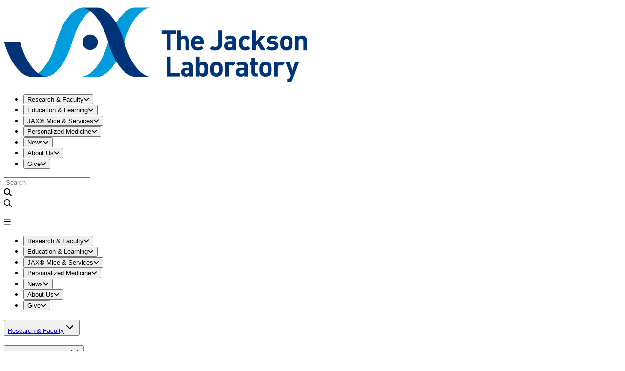

--- FILE ---
content_type: text/html; charset=utf-8
request_url: https://www.jax.org/research-and-faculty/research-centers/the-jackson-laboratory-cancer-center/research/cancer-relevance
body_size: 26458
content:
<!DOCTYPE html><html lang="en"><head><meta charSet="utf-8"/><meta name="viewport" content="width=device-width, initial-scale=1"/><link rel="stylesheet" href="/_next/static/css/799e3eba4f9bdbc1.css" data-precedence="next"/><link rel="stylesheet" href="/_next/static/css/60a3900e090e9813.css" data-precedence="next"/><link rel="stylesheet" href="/_next/static/css/a6b8f991a5565ba2.css" data-precedence="next"/><link rel="stylesheet" href="/_next/static/css/6eb11b767bd9da54.css" data-precedence="next"/><link rel="preload" as="script" fetchPriority="low" href="/_next/static/chunks/webpack-37b207b416ab2acf.js"/><script src="/_next/static/chunks/4bd1b696-ed71970669478045.js" async=""></script><script src="/_next/static/chunks/684-f3aaf5ade4d6a35f.js" async=""></script><script src="/_next/static/chunks/main-app-2570e533fa3ed66b.js" async=""></script><script src="/_next/static/chunks/870fdd6f-822fcf3b81eeec2c.js" async=""></script><script src="/_next/static/chunks/69b09407-8ef126816ae13684.js" async=""></script><script src="/_next/static/chunks/e4a8f76a-72b87a81a1b69b1e.js" async=""></script><script src="/_next/static/chunks/9c8efbc3-2b58546adfdd84d5.js" async=""></script><script src="/_next/static/chunks/d2890e8c-0e6b4bb564e54646.js" async=""></script><script src="/_next/static/chunks/171-f1c9761ecdadb3cf.js" async=""></script><script src="/_next/static/chunks/830-69b577514d723c3a.js" async=""></script><script src="/_next/static/chunks/371-8167af3fca383a01.js" async=""></script><script src="/_next/static/chunks/883-008290b58233a5dd.js" async=""></script><script src="/_next/static/chunks/app/layout-9a9f14e9aa4d1024.js" async=""></script><script src="/_next/static/chunks/79d656d9-314dee434dbcf451.js" async=""></script><script src="/_next/static/chunks/264-6ec414d3d971eb61.js" async=""></script><script src="/_next/static/chunks/777-915370ee674ac95d.js" async=""></script><script src="/_next/static/chunks/app/%5B...url%5D/page-2342905ec9ed1997.js" async=""></script><script src="/_next/static/chunks/826-a04ee82153942e13.js" async=""></script><script src="/_next/static/chunks/app/page-c89ba591a8d2aea4.js" async=""></script><link rel="preload" href="https://www.googletagmanager.com/gtm.js?id=GTM-KHPZRR" as="script"/><meta name="next-size-adjust" content=""/><title>Assignment of Cancer Relevance to JAX Cancer Center member grants</title><meta name="description" content="The guidelines for assigning cancer relevance (CR) to grants at a basic cancer center focus on uncovering novel biological mechanisms to advance cancer prevention and treatment. Grants are categorized by cancer relevance percentages of 100, 75, 50, or 25%, based on specific criteria. A grant is 100% cancer relevant if funded by a cancer-focused agency, has a cancer theme, or studies aging&#x27;s impact on cancer-related systems."/><meta name="keywords" content="cancer research, grant guidelines, cancer prevention, cancer treatment, biological mechanisms, cancer relevance, aging and cancer, experimental techniques, cancer-focused funding, cancer research collaboration"/><meta property="og:title" content="Assignment of Cancer Relevance to JAX Cancer Center member grants"/><meta property="og:description" content="The guidelines for assigning cancer relevance (CR) to grants at a basic cancer center focus on uncovering novel biological mechanisms to advance cancer prevention and treatment. Grants are categorized by cancer relevance percentages of 100, 75, 50, or 25%, based on specific criteria. A grant is 100% cancer relevant if funded by a cancer-focused agency, has a cancer theme, or studies aging&#x27;s impact on cancer-related systems."/><meta property="og:image" content="https://media.jax.org/transform/fab3ed12-8101-474a-b452-6d9b646f2fd6/logo"/><meta name="twitter:card" content="summary_large_image"/><meta name="twitter:title" content="Assignment of Cancer Relevance to JAX Cancer Center member grants"/><meta name="twitter:description" content="The guidelines for assigning cancer relevance (CR) to grants at a basic cancer center focus on uncovering novel biological mechanisms to advance cancer prevention and treatment. Grants are categorized by cancer relevance percentages of 100, 75, 50, or 25%, based on specific criteria. A grant is 100% cancer relevant if funded by a cancer-focused agency, has a cancer theme, or studies aging&#x27;s impact on cancer-related systems."/><meta name="twitter:image" content="https://media.jax.org/transform/fab3ed12-8101-474a-b452-6d9b646f2fd6/logo"/><link rel="icon" href="/favicon.ico" type="image/x-icon" sizes="16x16"/><link rel="icon" href="/icon1.png?54b275ccce87e332" type="image/png" sizes="32x32"/><link rel="icon" href="/icon2.png?47b12b30518ffc7e" type="image/png" sizes="16x16"/><script>document.querySelectorAll('body link[rel="icon"], body link[rel="apple-touch-icon"]').forEach(el => document.head.appendChild(el))</script><script src="/_next/static/chunks/polyfills-42372ed130431b0a.js" noModule=""></script></head><body class="__variable_15fe81 __variable_d55ca6 __className_d55ca6 h-lvh"><div hidden=""><!--$--><!--/$--></div><div class="fixed top-0 left-0 z-50 bg-white w-full"><div class="flex justify-between items-center [@media(min-width:1538px)]:max-w-[1366px] mx-auto bg-white w-full xl:max-w-[1070px] lg:max-w-[954px] max-w-11/12 pt-5 pb-7 md:pb-3 gap-4 sm:gap-12 [@media(min-width:1538px)]:gap-[49px]!"><div class="flex-none w-[193px]"><a href="/" class="text-blue-400 hover:text-blue-200 hover:underline"><img class="w-[193px] object-contain" loading="lazy" decoding="async" src="https://media.jax.org/transform/fab3ed12-8101-474a-b452-6d9b646f2fd6/logo" alt="The Jackson Laboratory"/></a></div><div class="hidden flex-1 [@media(min-width:1538px)]:flex [@media(min-width:1538px)]:justify-center"><nav aria-label="Main" data-testid="desktop-navigation"><ul role="menubar" class="relative flex justify-between w-full transition-all duration-300 items-center [@media(max-width:1023px)]:gap-[24px] [@media(min-width:1024px)]:gap-[38px] [@media(min-width:1280px)]:gap-4"><li role="none"><button type="button" role="menuitem" aria-haspopup="true" aria-expanded="false" aria-controls="mega-panel-cs0978e5d0058d9c2d" class="text-left text-gray-550 hover:no-underline group-hover:text-[#0177B2] hover:text-[#0177B2] font-nav uppercase text-xl border-b-2 border-white hover:border-[#0177B2] cursor-pointer font-normal flex items-center py-2.5 leading-5 focus-visible:outline-2 focus-visible:outline-offset-2 focus-visible:outline-[#0177B2]"><span>Research &amp; Faculty</span><svg aria-hidden="true" focusable="false" data-prefix="fas" data-icon="angle-down" class="svg-inline--fa fa-angle-down ml-1 text-xl -mb-[4px]" role="img" xmlns="http://www.w3.org/2000/svg" viewBox="0 0 448 512"><path fill="currentColor" d="M201.4 374.6c12.5 12.5 32.8 12.5 45.3 0l160-160c12.5-12.5 12.5-32.8 0-45.3s-32.8-12.5-45.3 0L224 306.7 86.6 169.4c-12.5-12.5-32.8-12.5-45.3 0s-12.5 32.8 0 45.3l160 160z"></path></svg><span class="sr-only">Expand<!-- --> <!-- -->Research &amp; Faculty<!-- --> menu</span></button></li><li role="none"><button type="button" role="menuitem" aria-haspopup="true" aria-expanded="false" aria-controls="mega-panel-cs4297d5b357ced4f6" class="text-left text-gray-550 hover:no-underline group-hover:text-[#0177B2] hover:text-[#0177B2] font-nav uppercase text-xl border-b-2 border-white hover:border-[#0177B2] cursor-pointer font-normal flex items-center py-2.5 leading-5 focus-visible:outline-2 focus-visible:outline-offset-2 focus-visible:outline-[#0177B2]"><span>Education &amp; Learning</span><svg aria-hidden="true" focusable="false" data-prefix="fas" data-icon="angle-down" class="svg-inline--fa fa-angle-down ml-1 text-xl -mb-[4px]" role="img" xmlns="http://www.w3.org/2000/svg" viewBox="0 0 448 512"><path fill="currentColor" d="M201.4 374.6c12.5 12.5 32.8 12.5 45.3 0l160-160c12.5-12.5 12.5-32.8 0-45.3s-32.8-12.5-45.3 0L224 306.7 86.6 169.4c-12.5-12.5-32.8-12.5-45.3 0s-12.5 32.8 0 45.3l160 160z"></path></svg><span class="sr-only">Expand<!-- --> <!-- -->Education &amp; Learning<!-- --> menu</span></button></li><li role="none"><button type="button" role="menuitem" aria-haspopup="true" aria-expanded="false" aria-controls="mega-panel-csac8454e8d2b91b7f" class="text-left text-gray-550 hover:no-underline group-hover:text-[#0177B2] hover:text-[#0177B2] font-nav uppercase text-xl border-b-2 border-white hover:border-[#0177B2] cursor-pointer font-normal flex items-center py-2.5 leading-5 focus-visible:outline-2 focus-visible:outline-offset-2 focus-visible:outline-[#0177B2]"><span>JAX® Mice &amp; Services</span><svg aria-hidden="true" focusable="false" data-prefix="fas" data-icon="angle-down" class="svg-inline--fa fa-angle-down ml-1 text-xl -mb-[4px]" role="img" xmlns="http://www.w3.org/2000/svg" viewBox="0 0 448 512"><path fill="currentColor" d="M201.4 374.6c12.5 12.5 32.8 12.5 45.3 0l160-160c12.5-12.5 12.5-32.8 0-45.3s-32.8-12.5-45.3 0L224 306.7 86.6 169.4c-12.5-12.5-32.8-12.5-45.3 0s-12.5 32.8 0 45.3l160 160z"></path></svg><span class="sr-only">Expand<!-- --> <!-- -->JAX® Mice &amp; Services<!-- --> menu</span></button></li><li role="none"><button type="button" role="menuitem" aria-haspopup="true" aria-expanded="false" aria-controls="mega-panel-cs24399fb22da1aad2" class="text-left text-gray-550 hover:no-underline group-hover:text-[#0177B2] hover:text-[#0177B2] font-nav uppercase text-xl border-b-2 border-white hover:border-[#0177B2] cursor-pointer font-normal flex items-center py-2.5 leading-5 focus-visible:outline-2 focus-visible:outline-offset-2 focus-visible:outline-[#0177B2]"><span>Personalized Medicine</span><svg aria-hidden="true" focusable="false" data-prefix="fas" data-icon="angle-down" class="svg-inline--fa fa-angle-down ml-1 text-xl -mb-[4px]" role="img" xmlns="http://www.w3.org/2000/svg" viewBox="0 0 448 512"><path fill="currentColor" d="M201.4 374.6c12.5 12.5 32.8 12.5 45.3 0l160-160c12.5-12.5 12.5-32.8 0-45.3s-32.8-12.5-45.3 0L224 306.7 86.6 169.4c-12.5-12.5-32.8-12.5-45.3 0s-12.5 32.8 0 45.3l160 160z"></path></svg><span class="sr-only">Expand<!-- --> <!-- -->Personalized Medicine<!-- --> menu</span></button></li><li role="none"><button type="button" role="menuitem" aria-haspopup="true" aria-expanded="false" aria-controls="mega-panel-csbe216170e435b2b1" class="text-left text-gray-550 hover:no-underline group-hover:text-[#0177B2] hover:text-[#0177B2] font-nav uppercase text-xl border-b-2 border-white hover:border-[#0177B2] cursor-pointer font-normal flex items-center py-2.5 leading-5 focus-visible:outline-2 focus-visible:outline-offset-2 focus-visible:outline-[#0177B2]"><span>News</span><svg aria-hidden="true" focusable="false" data-prefix="fas" data-icon="angle-down" class="svg-inline--fa fa-angle-down ml-1 text-xl -mb-[4px]" role="img" xmlns="http://www.w3.org/2000/svg" viewBox="0 0 448 512"><path fill="currentColor" d="M201.4 374.6c12.5 12.5 32.8 12.5 45.3 0l160-160c12.5-12.5 12.5-32.8 0-45.3s-32.8-12.5-45.3 0L224 306.7 86.6 169.4c-12.5-12.5-32.8-12.5-45.3 0s-12.5 32.8 0 45.3l160 160z"></path></svg><span class="sr-only">Expand<!-- --> <!-- -->News<!-- --> menu</span></button></li><li role="none"><button type="button" role="menuitem" aria-haspopup="true" aria-expanded="false" aria-controls="mega-panel-cs87004e3b2fdeee1c" class="text-left text-gray-550 hover:no-underline group-hover:text-[#0177B2] hover:text-[#0177B2] font-nav uppercase text-xl border-b-2 border-white hover:border-[#0177B2] cursor-pointer font-normal flex items-center py-2.5 leading-5 focus-visible:outline-2 focus-visible:outline-offset-2 focus-visible:outline-[#0177B2]"><span>About Us</span><svg aria-hidden="true" focusable="false" data-prefix="fas" data-icon="angle-down" class="svg-inline--fa fa-angle-down ml-1 text-xl -mb-[4px]" role="img" xmlns="http://www.w3.org/2000/svg" viewBox="0 0 448 512"><path fill="currentColor" d="M201.4 374.6c12.5 12.5 32.8 12.5 45.3 0l160-160c12.5-12.5 12.5-32.8 0-45.3s-32.8-12.5-45.3 0L224 306.7 86.6 169.4c-12.5-12.5-32.8-12.5-45.3 0s-12.5 32.8 0 45.3l160 160z"></path></svg><span class="sr-only">Expand<!-- --> <!-- -->About Us<!-- --> menu</span></button></li><li role="none"><button type="button" role="menuitem" aria-haspopup="true" aria-expanded="false" aria-controls="mega-panel-csb3b318c851a57ba4" class="text-left text-gray-550 hover:no-underline group-hover:text-[#0177B2] hover:text-[#0177B2] font-nav uppercase text-xl border-b-2 border-white hover:border-[#0177B2] cursor-pointer font-normal flex items-center py-2.5 leading-5 focus-visible:outline-2 focus-visible:outline-offset-2 focus-visible:outline-[#0177B2]"><span>Give</span><svg aria-hidden="true" focusable="false" data-prefix="fas" data-icon="angle-down" class="svg-inline--fa fa-angle-down ml-1 text-xl -mb-[4px]" role="img" xmlns="http://www.w3.org/2000/svg" viewBox="0 0 448 512"><path fill="currentColor" d="M201.4 374.6c12.5 12.5 32.8 12.5 45.3 0l160-160c12.5-12.5 12.5-32.8 0-45.3s-32.8-12.5-45.3 0L224 306.7 86.6 169.4c-12.5-12.5-32.8-12.5-45.3 0s-12.5 32.8 0 45.3l160 160z"></path></svg><span class="sr-only">Expand<!-- --> <!-- -->Give<!-- --> menu</span></button></li></ul></nav></div><div class="flex [@media(min-width:1538px)]:gap-x-0 items-center justify-end sm:min-w-auto min-w-[0px]"><form class="w-auto"><div class="space-y-2 flex justify-end bg-background transition-transform duration-500 ease-in-out origin-right transform scale-x-0 w-0"><label class="flex relative items-center" id="«Rblddb»-form-item" aria-describedby="«Rblddb»-form-item-description" aria-invalid="false"><div class="relative"><input class="size-full text-lg ring-offset-background placeholder:text-muted-foreground placeholder:text-base disabled:cursor-not-allowed disabled:opacity-50 focus-visible:outline-hidden md:w-[503px] font-main sm:block mr-4 border border-[#909090] px-[23px] py-[13px] hidden" placeholder="Search" name="searchInput" value=""/></div><div class="absolute right-7 top-3.5 hover:cursor-pointer"><svg aria-hidden="true" focusable="false" data-prefix="fas" data-icon="magnifying-glass" class="svg-inline--fa fa-magnifying-glass text-blue-400" role="img" xmlns="http://www.w3.org/2000/svg" viewBox="0 0 512 512"><path fill="currentColor" d="M416 208c0 45.9-14.9 88.3-40 122.7L502.6 457.4c12.5 12.5 12.5 32.8 0 45.3s-32.8 12.5-45.3 0L330.7 376c-34.4 25.2-76.8 40-122.7 40C93.1 416 0 322.9 0 208S93.1 0 208 0S416 93.1 416 208zM208 352a144 144 0 1 0 0-288 144 144 0 1 0 0 288z"></path></svg></div></label></div></form><svg aria-hidden="true" focusable="false" data-prefix="far" data-icon="magnifying-glass" class="svg-inline--fa fa-magnifying-glass relative z-10 text-blue-650 cursor-pointer w-[32px] !h-[32px] [@media(min-width:1538px)]:w-[23px] [@media(min-width:1538px)]:!h-[28px] mr-5" role="img" xmlns="http://www.w3.org/2000/svg" viewBox="0 0 512 512"><path fill="currentColor" d="M368 208A160 160 0 1 0 48 208a160 160 0 1 0 320 0zM337.1 371.1C301.7 399.2 256.8 416 208 416C93.1 416 0 322.9 0 208S93.1 0 208 0S416 93.1 416 208c0 48.8-16.8 93.7-44.9 129.1L505 471c9.4 9.4 9.4 24.6 0 33.9s-24.6 9.4-33.9 0L337.1 371.1z"></path></svg><div class="[@media(min-width:981px)]:hidden"><p class="border bg-blue-650 text-center cursor-pointer relative overflow-hidden text-white text-[30px] px-[11px] pt-[3px]" data-testid="menu-icon"><svg aria-hidden="true" focusable="false" data-prefix="far" data-icon="bars" class="svg-inline--fa fa-bars relative z-10" role="img" xmlns="http://www.w3.org/2000/svg" viewBox="0 0 448 512"><path fill="currentColor" d="M0 88C0 74.7 10.7 64 24 64l400 0c13.3 0 24 10.7 24 24s-10.7 24-24 24L24 112C10.7 112 0 101.3 0 88zM0 248c0-13.3 10.7-24 24-24l400 0c13.3 0 24 10.7 24 24s-10.7 24-24 24L24 272c-13.3 0-24-10.7-24-24zM448 408c0 13.3-10.7 24-24 24L24 432c-13.3 0-24-10.7-24-24s10.7-24 24-24l400 0c13.3 0 24 10.7 24 24z"></path></svg></p></div></div></div><div class="hidden min-[980px]:block min-[1538px]:hidden mx-auto bg-white w-full max-w-11/12 lg:max-w-[954px] xl:max-w-[1070px] pb-7 md:pb-5 gap-12 xl:mt-7"><nav aria-label="Main" data-testid="desktop-navigation"><ul role="menubar" class="relative flex justify-between w-full transition-all duration-300 items-center [@media(max-width:1023px)]:gap-[24px] [@media(min-width:1024px)]:gap-[38px] [@media(min-width:1280px)]:gap-4"><li role="none"><button type="button" role="menuitem" aria-haspopup="true" aria-expanded="false" aria-controls="mega-panel-cs0978e5d0058d9c2d" class="text-left text-gray-550 hover:no-underline group-hover:text-[#0177B2] hover:text-[#0177B2] font-nav uppercase text-xl border-b-2 border-white hover:border-[#0177B2] cursor-pointer font-normal flex items-center py-2.5 leading-5 focus-visible:outline-2 focus-visible:outline-offset-2 focus-visible:outline-[#0177B2]"><span>Research &amp; Faculty</span><svg aria-hidden="true" focusable="false" data-prefix="fas" data-icon="angle-down" class="svg-inline--fa fa-angle-down ml-1 text-xl -mb-[4px]" role="img" xmlns="http://www.w3.org/2000/svg" viewBox="0 0 448 512"><path fill="currentColor" d="M201.4 374.6c12.5 12.5 32.8 12.5 45.3 0l160-160c12.5-12.5 12.5-32.8 0-45.3s-32.8-12.5-45.3 0L224 306.7 86.6 169.4c-12.5-12.5-32.8-12.5-45.3 0s-12.5 32.8 0 45.3l160 160z"></path></svg><span class="sr-only">Expand<!-- --> <!-- -->Research &amp; Faculty<!-- --> menu</span></button></li><li role="none"><button type="button" role="menuitem" aria-haspopup="true" aria-expanded="false" aria-controls="mega-panel-cs4297d5b357ced4f6" class="text-left text-gray-550 hover:no-underline group-hover:text-[#0177B2] hover:text-[#0177B2] font-nav uppercase text-xl border-b-2 border-white hover:border-[#0177B2] cursor-pointer font-normal flex items-center py-2.5 leading-5 focus-visible:outline-2 focus-visible:outline-offset-2 focus-visible:outline-[#0177B2]"><span>Education &amp; Learning</span><svg aria-hidden="true" focusable="false" data-prefix="fas" data-icon="angle-down" class="svg-inline--fa fa-angle-down ml-1 text-xl -mb-[4px]" role="img" xmlns="http://www.w3.org/2000/svg" viewBox="0 0 448 512"><path fill="currentColor" d="M201.4 374.6c12.5 12.5 32.8 12.5 45.3 0l160-160c12.5-12.5 12.5-32.8 0-45.3s-32.8-12.5-45.3 0L224 306.7 86.6 169.4c-12.5-12.5-32.8-12.5-45.3 0s-12.5 32.8 0 45.3l160 160z"></path></svg><span class="sr-only">Expand<!-- --> <!-- -->Education &amp; Learning<!-- --> menu</span></button></li><li role="none"><button type="button" role="menuitem" aria-haspopup="true" aria-expanded="false" aria-controls="mega-panel-csac8454e8d2b91b7f" class="text-left text-gray-550 hover:no-underline group-hover:text-[#0177B2] hover:text-[#0177B2] font-nav uppercase text-xl border-b-2 border-white hover:border-[#0177B2] cursor-pointer font-normal flex items-center py-2.5 leading-5 focus-visible:outline-2 focus-visible:outline-offset-2 focus-visible:outline-[#0177B2]"><span>JAX® Mice &amp; Services</span><svg aria-hidden="true" focusable="false" data-prefix="fas" data-icon="angle-down" class="svg-inline--fa fa-angle-down ml-1 text-xl -mb-[4px]" role="img" xmlns="http://www.w3.org/2000/svg" viewBox="0 0 448 512"><path fill="currentColor" d="M201.4 374.6c12.5 12.5 32.8 12.5 45.3 0l160-160c12.5-12.5 12.5-32.8 0-45.3s-32.8-12.5-45.3 0L224 306.7 86.6 169.4c-12.5-12.5-32.8-12.5-45.3 0s-12.5 32.8 0 45.3l160 160z"></path></svg><span class="sr-only">Expand<!-- --> <!-- -->JAX® Mice &amp; Services<!-- --> menu</span></button></li><li role="none"><button type="button" role="menuitem" aria-haspopup="true" aria-expanded="false" aria-controls="mega-panel-cs24399fb22da1aad2" class="text-left text-gray-550 hover:no-underline group-hover:text-[#0177B2] hover:text-[#0177B2] font-nav uppercase text-xl border-b-2 border-white hover:border-[#0177B2] cursor-pointer font-normal flex items-center py-2.5 leading-5 focus-visible:outline-2 focus-visible:outline-offset-2 focus-visible:outline-[#0177B2]"><span>Personalized Medicine</span><svg aria-hidden="true" focusable="false" data-prefix="fas" data-icon="angle-down" class="svg-inline--fa fa-angle-down ml-1 text-xl -mb-[4px]" role="img" xmlns="http://www.w3.org/2000/svg" viewBox="0 0 448 512"><path fill="currentColor" d="M201.4 374.6c12.5 12.5 32.8 12.5 45.3 0l160-160c12.5-12.5 12.5-32.8 0-45.3s-32.8-12.5-45.3 0L224 306.7 86.6 169.4c-12.5-12.5-32.8-12.5-45.3 0s-12.5 32.8 0 45.3l160 160z"></path></svg><span class="sr-only">Expand<!-- --> <!-- -->Personalized Medicine<!-- --> menu</span></button></li><li role="none"><button type="button" role="menuitem" aria-haspopup="true" aria-expanded="false" aria-controls="mega-panel-csbe216170e435b2b1" class="text-left text-gray-550 hover:no-underline group-hover:text-[#0177B2] hover:text-[#0177B2] font-nav uppercase text-xl border-b-2 border-white hover:border-[#0177B2] cursor-pointer font-normal flex items-center py-2.5 leading-5 focus-visible:outline-2 focus-visible:outline-offset-2 focus-visible:outline-[#0177B2]"><span>News</span><svg aria-hidden="true" focusable="false" data-prefix="fas" data-icon="angle-down" class="svg-inline--fa fa-angle-down ml-1 text-xl -mb-[4px]" role="img" xmlns="http://www.w3.org/2000/svg" viewBox="0 0 448 512"><path fill="currentColor" d="M201.4 374.6c12.5 12.5 32.8 12.5 45.3 0l160-160c12.5-12.5 12.5-32.8 0-45.3s-32.8-12.5-45.3 0L224 306.7 86.6 169.4c-12.5-12.5-32.8-12.5-45.3 0s-12.5 32.8 0 45.3l160 160z"></path></svg><span class="sr-only">Expand<!-- --> <!-- -->News<!-- --> menu</span></button></li><li role="none"><button type="button" role="menuitem" aria-haspopup="true" aria-expanded="false" aria-controls="mega-panel-cs87004e3b2fdeee1c" class="text-left text-gray-550 hover:no-underline group-hover:text-[#0177B2] hover:text-[#0177B2] font-nav uppercase text-xl border-b-2 border-white hover:border-[#0177B2] cursor-pointer font-normal flex items-center py-2.5 leading-5 focus-visible:outline-2 focus-visible:outline-offset-2 focus-visible:outline-[#0177B2]"><span>About Us</span><svg aria-hidden="true" focusable="false" data-prefix="fas" data-icon="angle-down" class="svg-inline--fa fa-angle-down ml-1 text-xl -mb-[4px]" role="img" xmlns="http://www.w3.org/2000/svg" viewBox="0 0 448 512"><path fill="currentColor" d="M201.4 374.6c12.5 12.5 32.8 12.5 45.3 0l160-160c12.5-12.5 12.5-32.8 0-45.3s-32.8-12.5-45.3 0L224 306.7 86.6 169.4c-12.5-12.5-32.8-12.5-45.3 0s-12.5 32.8 0 45.3l160 160z"></path></svg><span class="sr-only">Expand<!-- --> <!-- -->About Us<!-- --> menu</span></button></li><li role="none"><button type="button" role="menuitem" aria-haspopup="true" aria-expanded="false" aria-controls="mega-panel-csb3b318c851a57ba4" class="text-left text-gray-550 hover:no-underline group-hover:text-[#0177B2] hover:text-[#0177B2] font-nav uppercase text-xl border-b-2 border-white hover:border-[#0177B2] cursor-pointer font-normal flex items-center py-2.5 leading-5 focus-visible:outline-2 focus-visible:outline-offset-2 focus-visible:outline-[#0177B2]"><span>Give</span><svg aria-hidden="true" focusable="false" data-prefix="fas" data-icon="angle-down" class="svg-inline--fa fa-angle-down ml-1 text-xl -mb-[4px]" role="img" xmlns="http://www.w3.org/2000/svg" viewBox="0 0 448 512"><path fill="currentColor" d="M201.4 374.6c12.5 12.5 32.8 12.5 45.3 0l160-160c12.5-12.5 12.5-32.8 0-45.3s-32.8-12.5-45.3 0L224 306.7 86.6 169.4c-12.5-12.5-32.8-12.5-45.3 0s-12.5 32.8 0 45.3l160 160z"></path></svg><span class="sr-only">Expand<!-- --> <!-- -->Give<!-- --> menu</span></button></li></ul></nav></div></div><div class="w-full relative z-40"><div class="fixed left-0 w-full bg-gray-850 l:hidden transition-all duration-300 top-[95px] md:top-[85px] translate-y-[-30rem]" data-testid="mobile-navigation" data-orientation="vertical"><div data-state="closed" data-orientation="vertical" class="border-b border-gray-700"><h3 data-orientation="vertical" data-state="closed" class="flex"><button type="button" aria-controls="radix-«R16ddb»" aria-expanded="false" data-state="closed" data-orientation="vertical" id="radix-«R6ddb»" class="flex flex-1 items-center justify-between font-medium transition-all hover:no-underline [&amp;[data-state=open]&gt;svg]:rotate-180 [&amp;[data-state=open]&gt;a]:underline pr-0" data-radix-collection-item=""><a class="text-white font-normal no-underline hover:text-white hover:no-underline font-nav uppercase text-2xl pl-4 pr-0 [&amp;[data-state=open]]:rotate-180" rel="noopener noreferrer" target="_self" href="/research-and-faculty">Research &amp; Faculty</a><svg xmlns="http://www.w3.org/2000/svg" width="24" height="24" viewBox="0 0 24 24" fill="none" stroke="currentColor" stroke-width="2" stroke-linecap="round" stroke-linejoin="round" class="lucide lucide-chevron-down h-12 w-14 text-white px-3 shrink-0 transition-transform duration-200" aria-hidden="true"><path d="m6 9 6 6 6-6"></path></svg></button></h3><div data-state="closed" id="radix-«R16ddb»" hidden="" role="region" aria-labelledby="radix-«R6ddb»" data-orientation="vertical" class="overflow-hidden text-sm transition-all data-[state=closed]:animate-accordion-up data-[state=open]:animate-accordion-down" style="--radix-accordion-content-height:var(--radix-collapsible-content-height);--radix-accordion-content-width:var(--radix-collapsible-content-width)"></div></div><div data-state="closed" data-orientation="vertical" class="border-b border-gray-700"><h3 data-orientation="vertical" data-state="closed" class="flex"><button type="button" aria-controls="radix-«R1addb»" aria-expanded="false" data-state="closed" data-orientation="vertical" id="radix-«Raddb»" class="flex flex-1 items-center justify-between font-medium transition-all hover:no-underline [&amp;[data-state=open]&gt;svg]:rotate-180 [&amp;[data-state=open]&gt;a]:underline pr-0" data-radix-collection-item=""><a class="text-white font-normal no-underline hover:text-white hover:no-underline font-nav uppercase text-2xl pl-4 pr-0 [&amp;[data-state=open]]:rotate-180" rel="noopener noreferrer" target="_self" href="/education-and-learning">Education &amp; Learning</a><svg xmlns="http://www.w3.org/2000/svg" width="24" height="24" viewBox="0 0 24 24" fill="none" stroke="currentColor" stroke-width="2" stroke-linecap="round" stroke-linejoin="round" class="lucide lucide-chevron-down h-12 w-14 text-white px-3 shrink-0 transition-transform duration-200" aria-hidden="true"><path d="m6 9 6 6 6-6"></path></svg></button></h3><div data-state="closed" id="radix-«R1addb»" hidden="" role="region" aria-labelledby="radix-«Raddb»" data-orientation="vertical" class="overflow-hidden text-sm transition-all data-[state=closed]:animate-accordion-up data-[state=open]:animate-accordion-down" style="--radix-accordion-content-height:var(--radix-collapsible-content-height);--radix-accordion-content-width:var(--radix-collapsible-content-width)"></div></div><div data-state="closed" data-orientation="vertical" class="border-b border-gray-700"><h3 data-orientation="vertical" data-state="closed" class="flex"><button type="button" aria-controls="radix-«R1eddb»" aria-expanded="false" data-state="closed" data-orientation="vertical" id="radix-«Reddb»" class="flex flex-1 items-center justify-between font-medium transition-all hover:no-underline [&amp;[data-state=open]&gt;svg]:rotate-180 [&amp;[data-state=open]&gt;a]:underline pr-0" data-radix-collection-item=""><a class="text-white font-normal no-underline hover:text-white hover:no-underline font-nav uppercase text-2xl pl-4 pr-0 [&amp;[data-state=open]]:rotate-180" rel="noopener noreferrer" target="_self" href="/jax-mice-and-services">JAX® Mice &amp; Services</a><svg xmlns="http://www.w3.org/2000/svg" width="24" height="24" viewBox="0 0 24 24" fill="none" stroke="currentColor" stroke-width="2" stroke-linecap="round" stroke-linejoin="round" class="lucide lucide-chevron-down h-12 w-14 text-white px-3 shrink-0 transition-transform duration-200" aria-hidden="true"><path d="m6 9 6 6 6-6"></path></svg></button></h3><div data-state="closed" id="radix-«R1eddb»" hidden="" role="region" aria-labelledby="radix-«Reddb»" data-orientation="vertical" class="overflow-hidden text-sm transition-all data-[state=closed]:animate-accordion-up data-[state=open]:animate-accordion-down" style="--radix-accordion-content-height:var(--radix-collapsible-content-height);--radix-accordion-content-width:var(--radix-collapsible-content-width)"></div></div><div data-state="closed" data-orientation="vertical" class="border-b border-gray-700"><h3 data-orientation="vertical" data-state="closed" class="flex"><button type="button" aria-controls="radix-«R1iddb»" aria-expanded="false" data-state="closed" data-orientation="vertical" id="radix-«Riddb»" class="flex flex-1 items-center justify-between font-medium transition-all hover:no-underline [&amp;[data-state=open]&gt;svg]:rotate-180 [&amp;[data-state=open]&gt;a]:underline pr-0" data-radix-collection-item=""><a class="text-white font-normal no-underline hover:text-white hover:no-underline font-nav uppercase text-2xl pl-4 pr-0 [&amp;[data-state=open]]:rotate-180" rel="noopener noreferrer" target="_self" href="/personalized-medicine">Personalized Medicine</a><svg xmlns="http://www.w3.org/2000/svg" width="24" height="24" viewBox="0 0 24 24" fill="none" stroke="currentColor" stroke-width="2" stroke-linecap="round" stroke-linejoin="round" class="lucide lucide-chevron-down h-12 w-14 text-white px-3 shrink-0 transition-transform duration-200" aria-hidden="true"><path d="m6 9 6 6 6-6"></path></svg></button></h3><div data-state="closed" id="radix-«R1iddb»" hidden="" role="region" aria-labelledby="radix-«Riddb»" data-orientation="vertical" class="overflow-hidden text-sm transition-all data-[state=closed]:animate-accordion-up data-[state=open]:animate-accordion-down" style="--radix-accordion-content-height:var(--radix-collapsible-content-height);--radix-accordion-content-width:var(--radix-collapsible-content-width)"></div></div><div data-state="closed" data-orientation="vertical" class="border-b border-gray-700"><h3 data-orientation="vertical" data-state="closed" class="flex"><button type="button" aria-controls="radix-«R1mddb»" aria-expanded="false" data-state="closed" data-orientation="vertical" id="radix-«Rmddb»" class="flex flex-1 items-center justify-between font-medium transition-all hover:no-underline [&amp;[data-state=open]&gt;svg]:rotate-180 [&amp;[data-state=open]&gt;a]:underline pr-0" data-radix-collection-item=""><a class="text-white font-normal no-underline hover:text-white hover:no-underline font-nav uppercase text-2xl pl-4 pr-0 [&amp;[data-state=open]]:rotate-180" rel="noopener noreferrer" target="_self" href="/news-and-insights">News</a><svg xmlns="http://www.w3.org/2000/svg" width="24" height="24" viewBox="0 0 24 24" fill="none" stroke="currentColor" stroke-width="2" stroke-linecap="round" stroke-linejoin="round" class="lucide lucide-chevron-down h-12 w-14 text-white px-3 shrink-0 transition-transform duration-200" aria-hidden="true"><path d="m6 9 6 6 6-6"></path></svg></button></h3><div data-state="closed" id="radix-«R1mddb»" hidden="" role="region" aria-labelledby="radix-«Rmddb»" data-orientation="vertical" class="overflow-hidden text-sm transition-all data-[state=closed]:animate-accordion-up data-[state=open]:animate-accordion-down" style="--radix-accordion-content-height:var(--radix-collapsible-content-height);--radix-accordion-content-width:var(--radix-collapsible-content-width)"></div></div><div data-state="closed" data-orientation="vertical" class="border-b border-gray-700"><h3 data-orientation="vertical" data-state="closed" class="flex"><button type="button" aria-controls="radix-«R1qddb»" aria-expanded="false" data-state="closed" data-orientation="vertical" id="radix-«Rqddb»" class="flex flex-1 items-center justify-between font-medium transition-all hover:no-underline [&amp;[data-state=open]&gt;svg]:rotate-180 [&amp;[data-state=open]&gt;a]:underline pr-0" data-radix-collection-item=""><a class="text-white font-normal no-underline hover:text-white hover:no-underline font-nav uppercase text-2xl pl-4 pr-0 [&amp;[data-state=open]]:rotate-180" rel="noopener noreferrer" target="_self" href="/about-us">About Us</a><svg xmlns="http://www.w3.org/2000/svg" width="24" height="24" viewBox="0 0 24 24" fill="none" stroke="currentColor" stroke-width="2" stroke-linecap="round" stroke-linejoin="round" class="lucide lucide-chevron-down h-12 w-14 text-white px-3 shrink-0 transition-transform duration-200" aria-hidden="true"><path d="m6 9 6 6 6-6"></path></svg></button></h3><div data-state="closed" id="radix-«R1qddb»" hidden="" role="region" aria-labelledby="radix-«Rqddb»" data-orientation="vertical" class="overflow-hidden text-sm transition-all data-[state=closed]:animate-accordion-up data-[state=open]:animate-accordion-down" style="--radix-accordion-content-height:var(--radix-collapsible-content-height);--radix-accordion-content-width:var(--radix-collapsible-content-width)"></div></div><div data-state="closed" data-orientation="vertical" class="border-b border-gray-700"><h3 data-orientation="vertical" data-state="closed" class="flex"><button type="button" aria-controls="radix-«R1uddb»" aria-expanded="false" data-state="closed" data-orientation="vertical" id="radix-«Ruddb»" class="flex flex-1 items-center justify-between font-medium transition-all hover:no-underline [&amp;[data-state=open]&gt;svg]:rotate-180 [&amp;[data-state=open]&gt;a]:underline pr-0" data-radix-collection-item=""><a class="text-white font-normal no-underline hover:text-white hover:no-underline font-nav uppercase text-2xl pl-4 pr-0 [&amp;[data-state=open]]:rotate-180" rel="noopener noreferrer" target="_self" href="/give">Give</a><svg xmlns="http://www.w3.org/2000/svg" width="24" height="24" viewBox="0 0 24 24" fill="none" stroke="currentColor" stroke-width="2" stroke-linecap="round" stroke-linejoin="round" class="lucide lucide-chevron-down h-12 w-14 text-white px-3 shrink-0 transition-transform duration-200" aria-hidden="true"><path d="m6 9 6 6 6-6"></path></svg></button></h3><div data-state="closed" id="radix-«R1uddb»" hidden="" role="region" aria-labelledby="radix-«Ruddb»" data-orientation="vertical" class="overflow-hidden text-sm transition-all data-[state=closed]:animate-accordion-up data-[state=open]:animate-accordion-down" style="--radix-accordion-content-height:var(--radix-collapsible-content-height);--radix-accordion-content-width:var(--radix-collapsible-content-width)"></div></div></div></div><div class="[@media(min-width:1538px)]:mt-22 xl:mt-44 lg:mt-42 mt-25"></div><div class="w-full border-gray-200 border-t border-b"><div class="layout-width"><ul class="font-main flex gap-3 py-2"><li class="flex items-center [&amp;:last-child&gt;svg]:hidden"><a href="/" class="text-blue-900 text-sm hover:underline">JAX Home</a><svg aria-hidden="true" focusable="false" data-prefix="fas" data-icon="angle-right" class="svg-inline--fa fa-angle-right text-gray-150 text-base ml-2" role="img" xmlns="http://www.w3.org/2000/svg" viewBox="0 0 320 512"><path fill="currentColor" d="M278.6 233.4c12.5 12.5 12.5 32.8 0 45.3l-160 160c-12.5 12.5-32.8 12.5-45.3 0s-12.5-32.8 0-45.3L210.7 256 73.4 118.6c-12.5-12.5-12.5-32.8 0-45.3s32.8-12.5 45.3 0l160 160z"></path></svg></li></ul></div></div><div class="bg-cover bg-center bg-no-repeat" style="background-image:url(https://media.jax.org/m/a59fb63bc73d97e8/webimage-ali-pr8gfp-24h-dapi-phalloidin-gfp-banner.png)"><div class="layout-width pt-16 pb-16"><h1 class="font-main text-4xl md:text-6xl leading-none font-bold mb-4 block text-white">Assignment of Cancer Relevance to JAX Cancer Center member grants</h1><div class="rich-text rich-text-content_richText__uMzps text-white"><p></p></div></div></div><div class="font-nav text-white text-lg leading-none bg-gray-900"><div data-state="closed" class="md:hidden"><ul><li><div class="relative flex w-full"><a href="/research-and-faculty/research-centers/the-jackson-laboratory-cancer-center" class="flex items-center flex-auto px-4 font-nav uppercase text-[19px] leading-none transition-colors duration-100 ease-in hover:bg-gray-700 hover:no-underline hover:text-white text-white/70">The JAX Cancer Center<svg aria-hidden="true" focusable="false" data-prefix="fas" data-icon="chevron-right" class="svg-inline--fa fa-chevron-right ml-[5px] text-lg opacity-50" role="img" xmlns="http://www.w3.org/2000/svg" viewBox="0 0 320 512"><path fill="currentColor" d="M310.6 233.4c12.5 12.5 12.5 32.8 0 45.3l-192 192c-12.5 12.5-32.8 12.5-45.3 0s-12.5-32.8 0-45.3L242.7 256 73.4 86.6c-12.5-12.5-12.5-32.8 0-45.3s32.8-12.5 45.3 0l192 192z"></path></svg></a><button type="button" aria-controls="radix-«Rsjrldb»" aria-expanded="false" data-state="closed" class="flex items-center justify-center size-[59px] border-l border-[#aaa] border-solid cursor-pointer transition-colors duration-100 ease-in hover:bg-gray-700 text-white/70 hover:text-white"><svg aria-hidden="true" focusable="false" data-prefix="fas" data-icon="chevron-right" class="svg-inline--fa fa-chevron-right " role="img" xmlns="http://www.w3.org/2000/svg" viewBox="0 0 320 512"><path fill="currentColor" d="M310.6 233.4c12.5 12.5 12.5 32.8 0 45.3l-192 192c-12.5 12.5-32.8 12.5-45.3 0s-12.5-32.8 0-45.3L242.7 256 73.4 86.6c-12.5-12.5-12.5-32.8 0-45.3s32.8-12.5 45.3 0l192 192z"></path></svg></button></div></li></ul></div><ul class="hidden layout-width md:flex md:flex-wrap"><li class="max-md:border-t max-md:border-[#aaa] max-md:border-solid group relative opacity-70"><a href="/research-and-faculty/research-centers/the-jackson-laboratory-cancer-center" class="block p-5 font-nav uppercase text-white text-lg leading-none transition-colors duration-100 ease-in hover:bg-gray-700 hover:no-underline hover:text-white">The JAX Cancer Center<svg aria-hidden="true" focusable="false" data-prefix="fas" data-icon="chevron-right" class="svg-inline--fa fa-chevron-right text-lg translate-x-[5px] translate-y-[-1px] opacity-50" role="img" xmlns="http://www.w3.org/2000/svg" viewBox="0 0 320 512"><path fill="currentColor" d="M310.6 233.4c12.5 12.5 12.5 32.8 0 45.3l-192 192c-12.5 12.5-32.8 12.5-45.3 0s-12.5-32.8 0-45.3L242.7 256 73.4 86.6c-12.5-12.5-12.5-32.8 0-45.3s32.8-12.5 45.3 0l192 192z"></path></svg></a></li><li class="max-md:border-t max-md:border-[#aaa] max-md:border-solid group relative"><a href="/research-and-faculty/research-centers/the-jackson-laboratory-cancer-center/who-we-are" class="block p-5 font-nav uppercase text-white text-lg leading-none transition-colors duration-100 ease-in hover:bg-gray-700 hover:no-underline hover:text-white">Who We Are<svg aria-hidden="true" focusable="false" data-prefix="fas" data-icon="chevron-down" class="svg-inline--fa fa-chevron-down text-lg translate-x-[5px] translate-y-[-1px]" role="img" xmlns="http://www.w3.org/2000/svg" viewBox="0 0 512 512"><path fill="currentColor" d="M233.4 406.6c12.5 12.5 32.8 12.5 45.3 0l192-192c12.5-12.5 12.5-32.8 0-45.3s-32.8-12.5-45.3 0L256 338.7 86.6 169.4c-12.5-12.5-32.8-12.5-45.3 0s-12.5 32.8 0 45.3l192 192z"></path></svg></a><div class="min-w-full bg-gray-900 py-1 text-white transition-[opacity,visibility] duration-100 ease-in max-md:border-t max-md:border-[#aaa] max-md:border-solid md:absolute md:top-14 md:left-0 md:z-50 md:opacity-0 md:invisible md:group-hover:opacity-100 md:group-hover:visible md:group-focus-within:opacity-100 md:group-focus-within:visible"><div class="relative group/sub"><a href="/research-and-faculty/research-centers/the-jackson-laboratory-cancer-center/who-we-are" class="block py-1 px-4 font-main text-white text-sm hover:text-white hover:no-underline hover:bg-gray-700">Overview: Who We Are</a></div><div class="relative group/sub"><a href="/research-and-faculty/research-centers/the-jackson-laboratory-cancer-center/who-we-are/leadership" class="block py-1 px-4 font-main text-white text-sm hover:text-white hover:no-underline hover:bg-gray-700">Leadership</a></div><div class="relative group/sub"><a href="/research-and-faculty/research-centers/the-jackson-laboratory-cancer-center/who-we-are/membership" class="block py-1 px-4 font-main text-white text-sm hover:text-white hover:no-underline hover:bg-gray-700">Membership</a></div><div class="relative group/sub"><a href="https://cancercenters.cancer.gov/about-occ" class="block py-1 px-4 font-main text-white text-sm hover:text-white hover:no-underline hover:bg-gray-700">CCSG/NCIOCC</a></div><div class="relative group/sub"><a href="/research-and-faculty/research-centers/the-jackson-laboratory-cancer-center/who-we-are/history" class="block py-1 px-4 font-main text-white text-sm hover:text-white hover:no-underline hover:bg-gray-700">History</a></div><div class="relative group/sub"><a href="/research-and-faculty/research-centers/the-jackson-laboratory-cancer-center/who-we-are/news" class="block py-1 px-4 font-main text-white text-sm hover:text-white hover:no-underline hover:bg-gray-700">News</a></div><div class="relative group/sub"><a href="/research-and-faculty/research-centers/the-jackson-laboratory-cancer-center/who-we-are/highlights" class="block py-1 px-4 font-main text-white text-sm hover:text-white hover:no-underline hover:bg-gray-700">Highlights</a></div></div></li><li class="max-md:border-t max-md:border-[#aaa] max-md:border-solid group relative"><a href="/research-and-faculty/research-centers/the-jackson-laboratory-cancer-center/research" class="block p-5 font-nav uppercase text-white text-lg leading-none transition-colors duration-100 ease-in hover:bg-gray-700 hover:no-underline hover:text-white">Research<svg aria-hidden="true" focusable="false" data-prefix="fas" data-icon="chevron-down" class="svg-inline--fa fa-chevron-down text-lg translate-x-[5px] translate-y-[-1px]" role="img" xmlns="http://www.w3.org/2000/svg" viewBox="0 0 512 512"><path fill="currentColor" d="M233.4 406.6c12.5 12.5 32.8 12.5 45.3 0l192-192c12.5-12.5 12.5-32.8 0-45.3s-32.8-12.5-45.3 0L256 338.7 86.6 169.4c-12.5-12.5-32.8-12.5-45.3 0s-12.5 32.8 0 45.3l192 192z"></path></svg></a><div class="min-w-full bg-gray-900 py-1 text-white transition-[opacity,visibility] duration-100 ease-in max-md:border-t max-md:border-[#aaa] max-md:border-solid md:absolute md:top-14 md:left-0 md:z-50 md:opacity-0 md:invisible md:group-hover:opacity-100 md:group-hover:visible md:group-focus-within:opacity-100 md:group-focus-within:visible"><div class="relative group/sub"><a href="/research-and-faculty/research-centers/the-jackson-laboratory-cancer-center/research" class="block py-1 px-4 font-main text-white text-sm hover:text-white hover:no-underline hover:bg-gray-700">Overview: Research</a></div><div class="relative group/sub"><a href="/research-and-faculty/research-centers/the-jackson-laboratory-cancer-center/research/cancer-relevance" class="block py-1 px-4 font-main text-white text-sm hover:text-white hover:no-underline hover:bg-gray-700">Cancer Relevance</a></div></div></li><li class="max-md:border-t max-md:border-[#aaa] max-md:border-solid group relative"><a href="/research-and-faculty/research-centers/the-jackson-laboratory-cancer-center/education" class="block p-5 font-nav uppercase text-white text-lg leading-none transition-colors duration-100 ease-in hover:bg-gray-700 hover:no-underline hover:text-white">Education<svg aria-hidden="true" focusable="false" data-prefix="fas" data-icon="chevron-down" class="svg-inline--fa fa-chevron-down text-lg translate-x-[5px] translate-y-[-1px]" role="img" xmlns="http://www.w3.org/2000/svg" viewBox="0 0 512 512"><path fill="currentColor" d="M233.4 406.6c12.5 12.5 32.8 12.5 45.3 0l192-192c12.5-12.5 12.5-32.8 0-45.3s-32.8-12.5-45.3 0L256 338.7 86.6 169.4c-12.5-12.5-32.8-12.5-45.3 0s-12.5 32.8 0 45.3l192 192z"></path></svg></a><div class="min-w-full bg-gray-900 py-1 text-white transition-[opacity,visibility] duration-100 ease-in max-md:border-t max-md:border-[#aaa] max-md:border-solid md:absolute md:top-14 md:left-0 md:z-50 md:opacity-0 md:invisible md:group-hover:opacity-100 md:group-hover:visible md:group-focus-within:opacity-100 md:group-focus-within:visible"><div class="relative group/sub"><a href="/research-and-faculty/visiting-scientist-program" class="block py-1 px-4 font-main text-white text-sm hover:text-white hover:no-underline hover:bg-gray-700">Learn About our Visiting Scientist Program</a></div></div></li><li class="max-md:border-t max-md:border-[#aaa] max-md:border-solid group relative"><a href="/research-and-faculty/research-centers/the-jackson-laboratory-cancer-center/shared-resources" class="block p-5 font-nav uppercase text-white text-lg leading-none transition-colors duration-100 ease-in hover:bg-gray-700 hover:no-underline hover:text-white">Shared Resources<svg aria-hidden="true" focusable="false" data-prefix="fas" data-icon="chevron-down" class="svg-inline--fa fa-chevron-down text-lg translate-x-[5px] translate-y-[-1px]" role="img" xmlns="http://www.w3.org/2000/svg" viewBox="0 0 512 512"><path fill="currentColor" d="M233.4 406.6c12.5 12.5 32.8 12.5 45.3 0l192-192c12.5-12.5 12.5-32.8 0-45.3s-32.8-12.5-45.3 0L256 338.7 86.6 169.4c-12.5-12.5-32.8-12.5-45.3 0s-12.5 32.8 0 45.3l192 192z"></path></svg></a><div class="min-w-full bg-gray-900 py-1 text-white transition-[opacity,visibility] duration-100 ease-in max-md:border-t max-md:border-[#aaa] max-md:border-solid md:absolute md:top-14 md:left-0 md:z-50 md:opacity-0 md:invisible md:group-hover:opacity-100 md:group-hover:visible md:group-focus-within:opacity-100 md:group-focus-within:visible"><div class="relative group/sub"><a href="/research-and-faculty/research-centers/the-jackson-laboratory-cancer-center/shared-resources" class="block py-1 px-4 font-main text-white text-sm hover:text-white hover:no-underline hover:bg-gray-700">Overview: Shared Resources</a></div><div class="relative group/sub"><a href="/research-and-faculty/research-centers/the-jackson-laboratory-cancer-center/shared-resources/cancer-data-analysis" class="block py-1 px-4 font-main text-white text-sm hover:text-white hover:no-underline hover:bg-gray-700">Cancer Data Analysis</a></div><div class="relative group/sub"><a href="/research-and-faculty/research-centers/the-jackson-laboratory-cancer-center/shared-resources/cancer-model-development" class="block py-1 px-4 font-main text-white text-sm hover:text-white hover:no-underline hover:bg-gray-700">Cancer Model Development</a></div></div></li><li class="max-md:border-t max-md:border-[#aaa] max-md:border-solid group relative"><a href="/research-and-faculty/research-centers/the-jackson-laboratory-cancer-center/publications" class="block p-5 font-nav uppercase text-white text-lg leading-none transition-colors duration-100 ease-in hover:bg-gray-700 hover:no-underline hover:text-white">Publications</a></li><li class="max-md:border-t max-md:border-[#aaa] max-md:border-solid group relative"><a href="/research-and-faculty/research-centers/the-jackson-laboratory-cancer-center/membership-resources" class="block p-5 font-nav uppercase text-white text-lg leading-none transition-colors duration-100 ease-in hover:bg-gray-700 hover:no-underline hover:text-white">Membership Resources<svg aria-hidden="true" focusable="false" data-prefix="fas" data-icon="chevron-down" class="svg-inline--fa fa-chevron-down text-lg translate-x-[5px] translate-y-[-1px]" role="img" xmlns="http://www.w3.org/2000/svg" viewBox="0 0 512 512"><path fill="currentColor" d="M233.4 406.6c12.5 12.5 32.8 12.5 45.3 0l192-192c12.5-12.5 12.5-32.8 0-45.3s-32.8-12.5-45.3 0L256 338.7 86.6 169.4c-12.5-12.5-32.8-12.5-45.3 0s-12.5 32.8 0 45.3l192 192z"></path></svg></a><div class="min-w-full bg-gray-900 py-1 text-white transition-[opacity,visibility] duration-100 ease-in max-md:border-t max-md:border-[#aaa] max-md:border-solid md:absolute md:top-14 md:left-0 md:z-50 md:opacity-0 md:invisible md:group-hover:opacity-100 md:group-hover:visible md:group-focus-within:opacity-100 md:group-focus-within:visible"><div class="relative group/sub"><a href="/research-and-faculty/research-centers/the-jackson-laboratory-cancer-center/membership-resources" class="block py-1 px-4 font-main text-white text-sm hover:text-white hover:no-underline hover:bg-gray-700">Overview: Membership Resources</a></div><div class="relative group/sub"><a href="/research-and-faculty/research-centers/the-jackson-laboratory-cancer-center/membership-resources/citing-the-ccsg" class="block py-1 px-4 font-main text-white text-sm hover:text-white hover:no-underline hover:bg-gray-700">Citing the CCSG</a></div><div class="relative group/sub"><a href="/research-and-faculty/research-centers/the-jackson-laboratory-cancer-center/membership-resources/membership-policy" class="block py-1 px-4 font-main text-white text-sm hover:text-white hover:no-underline hover:bg-gray-700">Membership Policy</a></div><div class="relative group/sub"><a href="/research-and-faculty/research-centers/the-jackson-laboratory-cancer-center/membership-resources/expectations-benefits" class="block py-1 px-4 font-main text-white text-sm hover:text-white hover:no-underline hover:bg-gray-700">Expectations and Benefits</a></div><div class="relative group/sub"><a href="/research-and-faculty/research-centers/the-jackson-laboratory-cancer-center/membership-resources/funding-opportunities" class="block py-1 px-4 font-main text-white text-sm hover:text-white hover:no-underline hover:bg-gray-700">Funding Opportunities</a></div></div></li></ul></div><div class="pt-10 bg-white"><div class="bg-white layout-width"><div class="md:flex gap-5"><div class="w-full"><div class="rich-text rich-text-content_richText__uMzps"><h3>Guiding principles to assigning CR to grants:</h3><p>As a basic cancer center, our overarching goal is uncover novel biological mechanisms that lay the groundwork for advancements in cancer prevention and treatment. Our research grant portfolio reflects this goal. We actively engage with fellow Cancer Centers to amplify the impact of our research, fostering meaningful connections that facilitate the translation of our findings to real-world clinical applications. Our collaborative grants and publications reflect this commitment.</p><p>Grants can be assigned 100, 75, 50, 25% cancer relevance by meeting at least one of the stated criteria in the category.  Grants that do not meet any of the criteria below are not cancer relevant.</p><h3>JAXCC Grant <sup>1, 2</sup> Cancer Relevance Guidelines</h3><p></p><table><tbody><tr><td rowSpan="3"><p>100%</p></td><td><p> 1. Funded by NCI or other cancer-focused funding agency.</p></td></tr><tr><td><p> 2. A cancer-focused theme is evident in the grant title and/or abstract, regardless of funding source. </p></td></tr><tr><td><p> 3. Focuses on the impact of aging on the biological systems for which there is evidence of a role in cancer.</p></td></tr><tr><td rowSpan="4"><p> 75%</p></td><td><p> 1. Investigates the effects of aging on diseases that share underlying mechanisms with cancer.</p></td></tr><tr><td><p> 2. Focuses on biological systems for which there is evidence of a role in cancer. </p></td></tr><tr><td><p> 3. Creates novel experimental techniques, model systems (e.g., in vivo, in vitro, and in silico), or other research resources that are applicable to research in aging and cancer. </p></td></tr><tr><td><p> 4. Develops education and/or training programs that are applicable to aging and cancer research. </p></td></tr><tr><td rowSpan="4"><p> 50%</p></td><td><p> 1. Non-aging research on diseases that share mechanistic pathways with cancer.</p></td></tr><tr><td><p> 2. Focuses on diseases or medical conditions that arise as a consequence of cancer treatment.</p></td></tr><tr><td><p> 3. Creates novel experimental techniques, model systems (e.g., in vivo, in vitro, and in silico), or other research resources that could readily be adapted for research in aging and cancer.</p></td></tr><tr><td><p> 4. Develops education and/or training programs that could readily be adapted to aging and cancer research. </p></td></tr><tr><td rowSpan="3"><p> 25%</p></td><td><p> 1. Focuses on non-cancerous disease or tissue to define new biology with the potential to inform cancer research.</p></td></tr><tr><td><p> 2. Creates novel experimental techniques, model systems (e.g., in vivo, in vitro, and in silico), or other research resources with a potential use in aging and cancer research.</p></td></tr><tr><td><p> 3. Develops education and/or training programs with a potential use in aging and cancer research. </p></td></tr></tbody></table><ol></ol><p></p><ol><li>These guidelines apply to peer-reviewed and non-peer reviewed externally funded awards.</li><li>Included peer reviewed mechanisms and sources: DP1, DP2, R00, R01, R03, R15, R18, R21, R24, R25, R33, R35, R37, R41, R42, R50, R55, R56, P01, P20, P30s other than the CCSG, P50, SC1, SC2, U01, U10, U19, U24, U54, U56, UH2, UH3, UG3, T32, K and F series awards and N01s (excluding SEER and other N01s funding materials, services, or research resources). Cancer-relevant research funded by these mechanisms from other NIH Institutes may also be counted towards the minimum, as do cancer-relevant grants and contracts from the peer-reviewed funding sources </li></ol></div></div><div class="w-full hidden"></div></div></div></div><!--$--><!--/$--><div class="pb-4 font-main text-white text-center bg-black md:pb-5 sticky top-[100vh]"><div class="layout-width"><ul class="pt-2.5 md:pt-[28px] md:pb-2.5 md:flex md:justify-around xl:justify-end"><li class="max-md:border-b max-md:border-[#333] xl:w-[11.1111%]"><a class="flex items-center justify-center gap-2.5 py-2 text-[14px] leading-[1.2] text-white uppercase transition-colors duration-100 hover:text-[#6d7a83] md:flex-col" href="/contact-jax"><svg aria-hidden="true" focusable="false" data-prefix="fas" data-icon="phone" class="svg-inline--fa fa-phone fa-fw text-3xl leading-none" role="img" xmlns="http://www.w3.org/2000/svg" viewBox="0 0 512 512"><path fill="currentColor" d="M164.9 24.6c-7.7-18.6-28-28.5-47.4-23.2l-88 24C12.1 30.2 0 46 0 64C0 311.4 200.6 512 448 512c18 0 33.8-12.1 38.6-29.5l24-88c5.3-19.4-4.6-39.7-23.2-47.4l-96-40c-16.3-6.8-35.2-2.1-46.3 11.6L304.7 368C234.3 334.7 177.3 277.7 144 207.3L193.3 167c13.7-11.2 18.4-30 11.6-46.3l-40-96z"></path></svg>Contact</a></li><li class="max-md:border-b max-md:border-[#333] xl:w-[11.1111%]"><a class="flex items-center justify-center gap-2.5 py-2 text-[14px] leading-[1.2] text-white uppercase transition-colors duration-100 hover:text-[#6d7a83] md:flex-col" href="/give"><svg aria-hidden="true" focusable="false" data-prefix="fas" data-icon="heart" class="svg-inline--fa fa-heart fa-fw text-3xl leading-none" role="img" xmlns="http://www.w3.org/2000/svg" viewBox="0 0 512 512"><path fill="currentColor" d="M47.6 300.4L228.3 469.1c7.5 7 17.4 10.9 27.7 10.9s20.2-3.9 27.7-10.9L464.4 300.4c30.4-28.3 47.6-68 47.6-109.5v-5.8c0-69.9-50.5-129.5-119.4-141C347 36.5 300.6 51.4 268 84L256 96 244 84c-32.6-32.6-79-47.5-124.6-39.9C50.5 55.6 0 115.2 0 185.1v5.8c0 41.5 17.2 81.2 47.6 109.5z"></path></svg>Donate</a></li><li class="max-md:border-b max-md:border-[#333] xl:w-[11.1111%]"><a class="flex items-center justify-center gap-2.5 py-2 text-[14px] leading-[1.2] text-white uppercase transition-colors duration-100 hover:text-[#6d7a83] md:flex-col" href="https://jackson.jax.org/subscription-center.html"><svg aria-hidden="true" focusable="false" data-prefix="fas" data-icon="rss" class="svg-inline--fa fa-rss fa-fw text-3xl leading-none" role="img" xmlns="http://www.w3.org/2000/svg" viewBox="0 0 448 512"><path fill="currentColor" d="M0 64C0 46.3 14.3 32 32 32c229.8 0 416 186.2 416 416c0 17.7-14.3 32-32 32s-32-14.3-32-32C384 253.6 226.4 96 32 96C14.3 96 0 81.7 0 64zM0 416a64 64 0 1 1 128 0A64 64 0 1 1 0 416zM32 160c159.1 0 288 128.9 288 288c0 17.7-14.3 32-32 32s-32-14.3-32-32c0-123.7-100.3-224-224-224c-17.7 0-32-14.3-32-32s14.3-32 32-32z"></path></svg>Subscribe</a></li></ul><div class="xl:grid xl:grid-cols-[2fr_1fr] xl:mb-5"><nav class="font-nav text-xl leading-none uppercase xl:flex xl:flex-col"><ul class="flex flex-wrap h-1/2 gap-x-5 px-5 items-center justify-center py-[5px] border-b border-[#333] md:border-x lg:justify-start lg:border-r-0 md:border-t"><li><a class="block py-2.5 text-white transition-colors duration-100 hover:text-[#6d7a83] hover:underline" href="/">Jax Home</a></li><li><a class="block py-2.5 text-white transition-colors duration-100 hover:text-[#6d7a83] hover:underline" href="/careers-and-training">Careers</a></li><li><a class="block py-2.5 text-white transition-colors duration-100 hover:text-[#6d7a83] hover:underline" href="/about-us/legal-information">Legal Information</a></li></ul><ul class="flex flex-wrap h-1/2 gap-x-5 px-5 items-center justify-center py-[5px] border-b border-[#333] md:border-x lg:justify-start lg:border-r-0"><li><a class="block py-2.5 text-white transition-colors duration-100 hover:text-[#6d7a83] hover:underline" href="/research-and-faculty/research-centers">Research Centers</a></li><li><a class="block py-2.5 text-white transition-colors duration-100 hover:text-[#6d7a83] hover:underline" href="https://www.informatics.jax.org/">Mouse Genome Informatics</a></li><li><a class="block py-2.5 text-white transition-colors duration-100 hover:text-[#6d7a83] hover:underline" href="https://phenome.jax.org/">Mouse Phenome Database</a></li></ul></nav><div class="tagline py-[1em] text-xl leading-tight border-b border-[#333] md:my-[1em] md:border xl:m-0 tagline_tagline__fZpzh">Leading the search for <span>tomorrow&#x27;s cures</span></div></div><div class="md:grid md:justify-between md:gap-8 md:grid-cols-2 lg:grid-cols-[2fr_1fr] xl:gap-0"><ul class="flex items-center justify-around gap-2 py-2.5 text-xl leading-none md:order-1 md:justify-center md:px-[15px]"><li><a class="flex items-center justify-center size-8 transition-colors duration-100 hover:text-[#6d7a83]" href="https://www.facebook.com/JacksonLaboratory" target="_blank" rel="noreferrer" title="Follow on Facebook"><svg aria-hidden="true" focusable="false" data-prefix="fab" data-icon="facebook-f" class="svg-inline--fa fa-facebook-f fa-fw " role="img" xmlns="http://www.w3.org/2000/svg" viewBox="0 0 320 512"><path fill="currentColor" d="M80 299.3V512H196V299.3h86.5l18-97.8H196V166.9c0-51.7 20.3-71.5 72.7-71.5c16.3 0 29.4 .4 37 1.2V7.9C291.4 4 256.4 0 236.2 0C129.3 0 80 50.5 80 159.4v42.1H14v97.8H80z"></path></svg></a></li><li><a class="flex items-center justify-center size-8 transition-colors duration-100 hover:text-[#6d7a83]" href="https://twitter.com/jacksonlab" target="_blank" rel="noreferrer" title="Follow on X"><svg aria-hidden="true" focusable="false" data-prefix="fab" data-icon="x-twitter" class="svg-inline--fa fa-x-twitter fa-fw " role="img" xmlns="http://www.w3.org/2000/svg" viewBox="0 0 512 512"><path fill="currentColor" d="M389.2 48h70.6L305.6 224.2 487 464H345L233.7 318.6 106.5 464H35.8L200.7 275.5 26.8 48H172.4L272.9 180.9 389.2 48zM364.4 421.8h39.1L151.1 88h-42L364.4 421.8z"></path></svg></a></li><li><a class="flex items-center justify-center size-8 transition-colors duration-100 hover:text-[#6d7a83]" href="https://www.linkedin.com/company/17529" target="_blank" rel="noreferrer" title="Follow on LinkedIn"><svg aria-hidden="true" focusable="false" data-prefix="fab" data-icon="linkedin-in" class="svg-inline--fa fa-linkedin-in fa-fw " role="img" xmlns="http://www.w3.org/2000/svg" viewBox="0 0 448 512"><path fill="currentColor" d="M100.28 448H7.4V148.9h92.88zM53.79 108.1C24.09 108.1 0 83.5 0 53.8a53.79 53.79 0 0 1 107.58 0c0 29.7-24.1 54.3-53.79 54.3zM447.9 448h-92.68V302.4c0-34.7-.7-79.2-48.29-79.2-48.29 0-55.69 37.7-55.69 76.7V448h-92.78V148.9h89.08v40.8h1.3c12.4-23.5 42.69-48.3 87.88-48.3 94 0 111.28 61.9 111.28 142.3V448z"></path></svg></a></li><li><a class="flex items-center justify-center size-8 transition-colors duration-100 hover:text-[#6d7a83]" href="https://www.youtube.com/user/TheJacksonlab?sub_confirmation=1" target="_blank" rel="noreferrer" title="Follow on YouTube"><svg aria-hidden="true" focusable="false" data-prefix="fab" data-icon="youtube" class="svg-inline--fa fa-youtube fa-fw " role="img" xmlns="http://www.w3.org/2000/svg" viewBox="0 0 576 512"><path fill="currentColor" d="M549.655 124.083c-6.281-23.65-24.787-42.276-48.284-48.597C458.781 64 288 64 288 64S117.22 64 74.629 75.486c-23.497 6.322-42.003 24.947-48.284 48.597-11.412 42.867-11.412 132.305-11.412 132.305s0 89.438 11.412 132.305c6.281 23.65 24.787 41.5 48.284 47.821C117.22 448 288 448 288 448s170.78 0 213.371-11.486c23.497-6.321 42.003-24.171 48.284-47.821 11.412-42.867 11.412-132.305 11.412-132.305s0-89.438-11.412-132.305zm-317.51 213.508V175.185l142.739 81.205-142.739 81.201z"></path></svg></a></li><li><a class="flex items-center justify-center size-8 transition-colors duration-100 hover:text-[#6d7a83]" href="https://instagram.com/jaxlab" target="_blank" rel="noreferrer" title="Follow on Instagram"><svg aria-hidden="true" focusable="false" data-prefix="fab" data-icon="instagram" class="svg-inline--fa fa-instagram fa-fw " role="img" xmlns="http://www.w3.org/2000/svg" viewBox="0 0 448 512"><path fill="currentColor" d="M224.1 141c-63.6 0-114.9 51.3-114.9 114.9s51.3 114.9 114.9 114.9S339 319.5 339 255.9 287.7 141 224.1 141zm0 189.6c-41.1 0-74.7-33.5-74.7-74.7s33.5-74.7 74.7-74.7 74.7 33.5 74.7 74.7-33.6 74.7-74.7 74.7zm146.4-194.3c0 14.9-12 26.8-26.8 26.8-14.9 0-26.8-12-26.8-26.8s12-26.8 26.8-26.8 26.8 12 26.8 26.8zm76.1 27.2c-1.7-35.9-9.9-67.7-36.2-93.9-26.2-26.2-58-34.4-93.9-36.2-37-2.1-147.9-2.1-184.9 0-35.8 1.7-67.6 9.9-93.9 36.1s-34.4 58-36.2 93.9c-2.1 37-2.1 147.9 0 184.9 1.7 35.9 9.9 67.7 36.2 93.9s58 34.4 93.9 36.2c37 2.1 147.9 2.1 184.9 0 35.9-1.7 67.7-9.9 93.9-36.2 26.2-26.2 34.4-58 36.2-93.9 2.1-37 2.1-147.8 0-184.8zM398.8 388c-7.8 19.6-22.9 34.7-42.6 42.6-29.5 11.7-99.5 9-132.1 9s-102.7 2.6-132.1-9c-19.6-7.8-34.7-22.9-42.6-42.6-11.7-29.5-9-99.5-9-132.1s-2.6-102.7 9-132.1c7.8-19.6 22.9-34.7 42.6-42.6 29.5-11.7 99.5-9 132.1-9s102.7-2.6 132.1 9c19.6 7.8 34.7 22.9 42.6 42.6 11.7 29.5 9 99.5 9 132.1s2.7 102.7-9 132.1z"></path></svg></a></li></ul><div class="py-2.5 lg:flex lg:items-center max-md:pt-5 lg:justify-between lg:gap-8"><p class="mb-[15px] font-nav text-xl leading-[1.3333] uppercase md:text-left max-lg:font-semibold lg:mb-0">©2026 The Jackson Laboratory</p><div class="relative text-[14px] leading-[32px]"><button type="button" role="combobox" aria-controls="radix-«R1bpdb»" aria-expanded="false" aria-autocomplete="none" dir="ltr" data-state="closed" data-placeholder="" class="flex w-full items-center justify-between border border-gray-800 text-sm ring-offset-background placeholder:text-muted-foreground focus:outline-hidden focus:ring-2 focus:ring-ring focus:ring-offset-2 disabled:cursor-not-allowed disabled:opacity-50 [&amp;&gt;span]:line-clamp-1 h-8 p-[0_1em] text-white bg-gray-800 lg:max-w-full lg:w-[270px]">Choose other country or region<svg xmlns="http://www.w3.org/2000/svg" width="24" height="24" viewBox="0 0 24 24" fill="none" stroke="currentColor" stroke-width="2" stroke-linecap="round" stroke-linejoin="round" class="lucide lucide-chevron-down h-4 w-4 opacity-50" aria-hidden="true"><path d="m6 9 6 6 6-6"></path></svg></button><select aria-hidden="true" tabindex="-1" style="position:absolute;border:0;width:1px;height:1px;padding:0;margin:-1px;overflow:hidden;clip:rect(0, 0, 0, 0);white-space:nowrap;word-wrap:normal"><option value=""></option></select></div></div></div></div></div><script src="/_next/static/chunks/webpack-37b207b416ab2acf.js" async=""></script><script>(self.__next_f=self.__next_f||[]).push([0])</script><script>self.__next_f.push([1,"1:\"$Sreact.fragment\"\n3:I[87555,[],\"\"]\n4:I[31295,[],\"\"]\n6:I[59665,[],\"OutletBoundary\"]\n9:I[74911,[],\"AsyncMetadataOutlet\"]\nb:I[59665,[],\"ViewportBoundary\"]\nd:I[59665,[],\"MetadataBoundary\"]\nf:I[26614,[],\"\"]\n10:\"$Sreact.suspense\"\n11:I[74911,[],\"AsyncMetadata\"]\n:HL[\"/_next/static/media/331c84f551c5122e-s.p.ttf\",\"font\",{\"crossOrigin\":\"\",\"type\":\"font/ttf\"}]\n:HL[\"/_next/static/media/49996a7c5b799e65-s.p.ttf\",\"font\",{\"crossOrigin\":\"\",\"type\":\"font/ttf\"}]\n:HL[\"/_next/static/media/4b850131f1ec74a7-s.p.ttf\",\"font\",{\"crossOrigin\":\"\",\"type\":\"font/ttf\"}]\n:HL[\"/_next/static/media/4c3fe73244c2c4fb-s.p.ttf\",\"font\",{\"crossOrigin\":\"\",\"type\":\"font/ttf\"}]\n:HL[\"/_next/static/media/57b8e5684add829a-s.p.ttf\",\"font\",{\"crossOrigin\":\"\",\"type\":\"font/ttf\"}]\n:HL[\"/_next/static/media/63800bac50e02ad2-s.p.ttf\",\"font\",{\"crossOrigin\":\"\",\"type\":\"font/ttf\"}]\n:HL[\"/_next/static/media/71d0530aa587abef-s.p.ttf\",\"font\",{\"crossOrigin\":\"\",\"type\":\"font/ttf\"}]\n:HL[\"/_next/static/media/7396f3f5d27cbdff-s.p.ttf\",\"font\",{\"crossOrigin\":\"\",\"type\":\"font/ttf\"}]\n:HL[\"/_next/static/media/7e40c69de2067963-s.p.ttf\",\"font\",{\"crossOrigin\":\"\",\"type\":\"font/ttf\"}]\n:HL[\"/_next/static/media/9dda9b2b750fa974-s.p.ttf\",\"font\",{\"crossOrigin\":\"\",\"type\":\"font/ttf\"}]\n:HL[\"/_next/static/media/af68b9eb9df2478a-s.p.ttf\",\"font\",{\"crossOrigin\":\"\",\"type\":\"font/ttf\"}]\n:HL[\"/_next/static/media/b579f759dc371b04-s.p.ttf\",\"font\",{\"crossOrigin\":\"\",\"type\":\"font/ttf\"}]\n:HL[\"/_next/static/media/c0392cbd195d23d2-s.p.ttf\",\"font\",{\"crossOrigin\":\"\",\"type\":\"font/ttf\"}]\n:HL[\"/_next/static/media/c121f0aa0c825f58-s.p.ttf\",\"font\",{\"crossOrigin\":\"\",\"type\":\"font/ttf\"}]\n:HL[\"/_next/static/media/ca07ea7069a42384-s.p.ttf\",\"font\",{\"crossOrigin\":\"\",\"type\":\"font/ttf\"}]\n:HL[\"/_next/static/media/ccf61282a701fb6b-s.p.ttf\",\"font\",{\"crossOrigin\":\"\",\"type\":\"font/ttf\"}]\n:HL[\"/_next/static/media/d4c9c07b81608a0e-s.p.ttf\",\"font\",{\"crossOrigin\":\"\",\"type\":\"font/ttf\"}]\n:HL[\"/_next/static/media/d811b73eed3072af-s.p.ttf\",\"font\",{\"crossOrigin\":\"\",\"type\":\"font/ttf\"}]\n:HL[\"/_next/static/media/e266527de2494bdc-s.p.ttf\",\"font\",{\"cr"])</script><script>self.__next_f.push([1,"ossOrigin\":\"\",\"type\":\"font/ttf\"}]\n:HL[\"/_next/static/media/ea8d58a44bffd058-s.p.ttf\",\"font\",{\"crossOrigin\":\"\",\"type\":\"font/ttf\"}]\n:HL[\"/_next/static/css/799e3eba4f9bdbc1.css\",\"style\"]\n:HL[\"/_next/static/css/60a3900e090e9813.css\",\"style\"]\n:HL[\"/_next/static/css/a6b8f991a5565ba2.css\",\"style\"]\n:HL[\"/_next/static/css/6eb11b767bd9da54.css\",\"style\"]\n0:{\"P\":null,\"b\":\"lm0jcI4Yzvby4wWu_CnYT\",\"p\":\"\",\"c\":[\"\",\"research-and-faculty\",\"research-centers\",\"the-jackson-laboratory-cancer-center\",\"research\",\"cancer-relevance\"],\"i\":false,\"f\":[[[\"\",{\"children\":[[\"url\",\"research-and-faculty/research-centers/the-jackson-laboratory-cancer-center/research/cancer-relevance\",\"c\"],{\"children\":[\"__PAGE__\",{}]}]},\"$undefined\",\"$undefined\",true],[\"\",[\"$\",\"$1\",\"c\",{\"children\":[[[\"$\",\"link\",\"0\",{\"rel\":\"stylesheet\",\"href\":\"/_next/static/css/799e3eba4f9bdbc1.css\",\"precedence\":\"next\",\"crossOrigin\":\"$undefined\",\"nonce\":\"$undefined\"}],[\"$\",\"link\",\"1\",{\"rel\":\"stylesheet\",\"href\":\"/_next/static/css/60a3900e090e9813.css\",\"precedence\":\"next\",\"crossOrigin\":\"$undefined\",\"nonce\":\"$undefined\"}]],\"$L2\"]}],{\"children\":[[\"url\",\"research-and-faculty/research-centers/the-jackson-laboratory-cancer-center/research/cancer-relevance\",\"c\"],[\"$\",\"$1\",\"c\",{\"children\":[null,[\"$\",\"$L3\",null,{\"parallelRouterKey\":\"children\",\"error\":\"$undefined\",\"errorStyles\":\"$undefined\",\"errorScripts\":\"$undefined\",\"template\":[\"$\",\"$L4\",null,{}],\"templateStyles\":\"$undefined\",\"templateScripts\":\"$undefined\",\"notFound\":\"$undefined\",\"forbidden\":\"$undefined\",\"unauthorized\":\"$undefined\"}]]}],{\"children\":[\"__PAGE__\",[\"$\",\"$1\",\"c\",{\"children\":[\"$L5\",[[\"$\",\"link\",\"0\",{\"rel\":\"stylesheet\",\"href\":\"/_next/static/css/a6b8f991a5565ba2.css\",\"precedence\":\"next\",\"crossOrigin\":\"$undefined\",\"nonce\":\"$undefined\"}],[\"$\",\"link\",\"1\",{\"rel\":\"stylesheet\",\"href\":\"/_next/static/css/6eb11b767bd9da54.css\",\"precedence\":\"next\",\"crossOrigin\":\"$undefined\",\"nonce\":\"$undefined\"}]],[\"$\",\"$L6\",null,{\"children\":[\"$L7\",\"$L8\",[\"$\",\"$L9\",null,{\"promise\":\"$@a\"}]]}]]}],{},null,false]},null,false]},null,false],[\"$\",\"$1\",\"h\",{\"children\":"])</script><script>self.__next_f.push([1,"[null,[\"$\",\"$1\",\"kptP9cnFO5tqhvP6jlQ8Iv\",{\"children\":[[\"$\",\"$Lb\",null,{\"children\":\"$Lc\"}],[\"$\",\"meta\",null,{\"name\":\"next-size-adjust\",\"content\":\"\"}]]}],[\"$\",\"$Ld\",null,{\"children\":\"$Le\"}]]}],false]],\"m\":\"$undefined\",\"G\":[\"$f\",\"$undefined\"],\"s\":false,\"S\":false}\ne:[\"$\",\"div\",null,{\"hidden\":true,\"children\":[\"$\",\"$10\",null,{\"fallback\":null,\"children\":[\"$\",\"$L11\",null,{\"promise\":\"$@12\"}]}]}]\n8:null\nc:[[\"$\",\"meta\",\"0\",{\"charSet\":\"utf-8\"}],[\"$\",\"meta\",\"1\",{\"name\":\"viewport\",\"content\":\"width=device-width, initial-scale=1\"}]]\n7:null\n"])</script><script>self.__next_f.push([1,"13:I[96063,[\"266\",\"static/chunks/870fdd6f-822fcf3b81eeec2c.js\",\"802\",\"static/chunks/69b09407-8ef126816ae13684.js\",\"877\",\"static/chunks/e4a8f76a-72b87a81a1b69b1e.js\",\"652\",\"static/chunks/9c8efbc3-2b58546adfdd84d5.js\",\"310\",\"static/chunks/d2890e8c-0e6b4bb564e54646.js\",\"171\",\"static/chunks/171-f1c9761ecdadb3cf.js\",\"830\",\"static/chunks/830-69b577514d723c3a.js\",\"371\",\"static/chunks/371-8167af3fca383a01.js\",\"883\",\"static/chunks/883-008290b58233a5dd.js\",\"177\",\"static/chunks/app/layout-9a9f14e9aa4d1024.js\"],\"GoogleTagManager\"]\n14:I[51299,[\"266\",\"static/chunks/870fdd6f-822fcf3b81eeec2c.js\",\"802\",\"static/chunks/69b09407-8ef126816ae13684.js\",\"877\",\"static/chunks/e4a8f76a-72b87a81a1b69b1e.js\",\"652\",\"static/chunks/9c8efbc3-2b58546adfdd84d5.js\",\"310\",\"static/chunks/d2890e8c-0e6b4bb564e54646.js\",\"171\",\"static/chunks/171-f1c9761ecdadb3cf.js\",\"830\",\"static/chunks/830-69b577514d723c3a.js\",\"371\",\"static/chunks/371-8167af3fca383a01.js\",\"883\",\"static/chunks/883-008290b58233a5dd.js\",\"177\",\"static/chunks/app/layout-9a9f14e9aa4d1024.js\"],\"default\"]\n15:I[77933,[\"266\",\"static/chunks/870fdd6f-822fcf3b81eeec2c.js\",\"802\",\"static/chunks/69b09407-8ef126816ae13684.js\",\"877\",\"static/chunks/e4a8f76a-72b87a81a1b69b1e.js\",\"652\",\"static/chunks/9c8efbc3-2b58546adfdd84d5.js\",\"310\",\"static/chunks/d2890e8c-0e6b4bb564e54646.js\",\"171\",\"static/chunks/171-f1c9761ecdadb3cf.js\",\"830\",\"static/chunks/830-69b577514d723c3a.js\",\"371\",\"static/chunks/371-8167af3fca383a01.js\",\"883\",\"static/chunks/883-008290b58233a5dd.js\",\"177\",\"static/chunks/app/layout-9a9f14e9aa4d1024.js\"],\"default\"]\n16:I[17423,[\"266\",\"static/chunks/870fdd6f-822fcf3b81eeec2c.js\",\"802\",\"static/chunks/69b09407-8ef126816ae13684.js\",\"877\",\"static/chunks/e4a8f76a-72b87a81a1b69b1e.js\",\"652\",\"static/chunks/9c8efbc3-2b58546adfdd84d5.js\",\"310\",\"static/chunks/d2890e8c-0e6b4bb564e54646.js\",\"171\",\"static/chunks/171-f1c9761ecdadb3cf.js\",\"830\",\"static/chunks/830-69b577514d723c3a.js\",\"371\",\"static/chunks/371-8167af3fca383a01.js\",\"883\",\"static/chunks/883-008290b58233a5dd.js\",\"177\",\"static/chunks/app/layout-9a9f14e9"])</script><script>self.__next_f.push([1,"aa4d1024.js\"],\"default\"]\n17:I[29610,[\"266\",\"static/chunks/870fdd6f-822fcf3b81eeec2c.js\",\"802\",\"static/chunks/69b09407-8ef126816ae13684.js\",\"877\",\"static/chunks/e4a8f76a-72b87a81a1b69b1e.js\",\"652\",\"static/chunks/9c8efbc3-2b58546adfdd84d5.js\",\"310\",\"static/chunks/d2890e8c-0e6b4bb564e54646.js\",\"171\",\"static/chunks/171-f1c9761ecdadb3cf.js\",\"830\",\"static/chunks/830-69b577514d723c3a.js\",\"371\",\"static/chunks/371-8167af3fca383a01.js\",\"883\",\"static/chunks/883-008290b58233a5dd.js\",\"177\",\"static/chunks/app/layout-9a9f14e9aa4d1024.js\"],\"Header\"]\n19:I[54877,[\"266\",\"static/chunks/870fdd6f-822fcf3b81eeec2c.js\",\"802\",\"static/chunks/69b09407-8ef126816ae13684.js\",\"877\",\"static/chunks/e4a8f76a-72b87a81a1b69b1e.js\",\"652\",\"static/chunks/9c8efbc3-2b58546adfdd84d5.js\",\"310\",\"static/chunks/d2890e8c-0e6b4bb564e54646.js\",\"171\",\"static/chunks/171-f1c9761ecdadb3cf.js\",\"830\",\"static/chunks/830-69b577514d723c3a.js\",\"371\",\"static/chunks/371-8167af3fca383a01.js\",\"883\",\"static/chunks/883-008290b58233a5dd.js\",\"177\",\"static/chunks/app/layout-9a9f14e9aa4d1024.js\"],\"default\"]\n1a:I[51965,[\"266\",\"static/chunks/870fdd6f-822fcf3b81eeec2c.js\",\"802\",\"static/chunks/69b09407-8ef126816ae13684.js\",\"877\",\"static/chunks/e4a8f76a-72b87a81a1b69b1e.js\",\"652\",\"static/chunks/9c8efbc3-2b58546adfdd84d5.js\",\"310\",\"static/chunks/d2890e8c-0e6b4bb564e54646.js\",\"171\",\"static/chunks/171-f1c9761ecdadb3cf.js\",\"830\",\"static/chunks/830-69b577514d723c3a.js\",\"371\",\"static/chunks/371-8167af3fca383a01.js\",\"883\",\"static/chunks/883-008290b58233a5dd.js\",\"177\",\"static/chunks/app/layout-9a9f14e9aa4d1024.js\"],\"default\"]\n1b:I[39902,[\"266\",\"static/chunks/870fdd6f-822fcf3b81eeec2c.js\",\"802\",\"static/chunks/69b09407-8ef126816ae13684.js\",\"877\",\"static/chunks/e4a8f76a-72b87a81a1b69b1e.js\",\"652\",\"static/chunks/9c8efbc3-2b58546adfdd84d5.js\",\"310\",\"static/chunks/d2890e8c-0e6b4bb564e54646.js\",\"171\",\"static/chunks/171-f1c9761ecdadb3cf.js\",\"830\",\"static/chunks/830-69b577514d723c3a.js\",\"371\",\"static/chunks/371-8167af3fca383a01.js\",\"883\",\"static/chunks/883-008290b58233a5dd.js\",\"177\",\"static/chunks/app/"])</script><script>self.__next_f.push([1,"layout-9a9f14e9aa4d1024.js\"],\"default\"]\n1c:I[34650,[\"266\",\"static/chunks/870fdd6f-822fcf3b81eeec2c.js\",\"802\",\"static/chunks/69b09407-8ef126816ae13684.js\",\"877\",\"static/chunks/e4a8f76a-72b87a81a1b69b1e.js\",\"652\",\"static/chunks/9c8efbc3-2b58546adfdd84d5.js\",\"310\",\"static/chunks/d2890e8c-0e6b4bb564e54646.js\",\"171\",\"static/chunks/171-f1c9761ecdadb3cf.js\",\"830\",\"static/chunks/830-69b577514d723c3a.js\",\"371\",\"static/chunks/371-8167af3fca383a01.js\",\"883\",\"static/chunks/883-008290b58233a5dd.js\",\"177\",\"static/chunks/app/layout-9a9f14e9aa4d1024.js\"],\"default\"]\n1d:I[26555,[\"266\",\"static/chunks/870fdd6f-822fcf3b81eeec2c.js\",\"802\",\"static/chunks/69b09407-8ef126816ae13684.js\",\"877\",\"static/chunks/e4a8f76a-72b87a81a1b69b1e.js\",\"652\",\"static/chunks/9c8efbc3-2b58546adfdd84d5.js\",\"310\",\"static/chunks/d2890e8c-0e6b4bb564e54646.js\",\"171\",\"static/chunks/171-f1c9761ecdadb3cf.js\",\"830\",\"static/chunks/830-69b577514d723c3a.js\",\"371\",\"static/chunks/371-8167af3fca383a01.js\",\"883\",\"static/chunks/883-008290b58233a5dd.js\",\"177\",\"static/chunks/app/layout-9a9f14e9aa4d1024.js\"],\"default\"]\n1e:I[61568,[\"266\",\"static/chunks/870fdd6f-822fcf3b81eeec2c.js\",\"802\",\"static/chunks/69b09407-8ef126816ae13684.js\",\"877\",\"static/chunks/e4a8f76a-72b87a81a1b69b1e.js\",\"652\",\"static/chunks/9c8efbc3-2b58546adfdd84d5.js\",\"310\",\"static/chunks/d2890e8c-0e6b4bb564e54646.js\",\"171\",\"static/chunks/171-f1c9761ecdadb3cf.js\",\"830\",\"static/chunks/830-69b577514d723c3a.js\",\"371\",\"static/chunks/371-8167af3fca383a01.js\",\"883\",\"static/chunks/883-008290b58233a5dd.js\",\"177\",\"static/chunks/app/layout-9a9f14e9aa4d1024.js\"],\"default\"]\n1f:I[874,[\"266\",\"static/chunks/870fdd6f-822fcf3b81eeec2c.js\",\"802\",\"static/chunks/69b09407-8ef126816ae13684.js\",\"877\",\"static/chunks/e4a8f76a-72b87a81a1b69b1e.js\",\"652\",\"static/chunks/9c8efbc3-2b58546adfdd84d5.js\",\"310\",\"static/chunks/d2890e8c-0e6b4bb564e54646.js\",\"171\",\"static/chunks/171-f1c9761ecdadb3cf.js\",\"830\",\"static/chunks/830-69b577514d723c3a.js\",\"371\",\"static/chunks/371-8167af3fca383a01.js\",\"883\",\"static/chunks/883-008290b58233a5dd.js\",\"177\",\"stat"])</script><script>self.__next_f.push([1,"ic/chunks/app/layout-9a9f14e9aa4d1024.js\"],\"default\"]\n"])</script><script>self.__next_f.push([1,"2:[\"$\",\"html\",null,{\"lang\":\"en\",\"children\":[[\"$\",\"$L13\",null,{\"gtmId\":\"GTM-KHPZRR\"}],[\"$\",\"body\",null,{\"className\":\"__variable_15fe81 __variable_d55ca6 __className_d55ca6 h-lvh\",\"children\":[[\"$\",\"$L14\",null,{\"context\":{\"siteSettings\":{\"uid\":\"bltea2e93eca9043319\",\"_version\":41,\"locale\":\"en-us\",\"ACL\":{},\"_in_progress\":false,\"contact_info\":{\"default_phone_number\":\"207-288-6000\",\"hide_contact_information\":[]},\"cookies\":{\"analytic_cookie_content\":\"Used to analyze web traffic to improve the user experience.\",\"analytic_cookie_title\":\"Allow analytics cookies\",\"description\":\"We use cookies to personalize our website and to analyze web traffic to improve the user experience. You may decline these cookies although certain areas of the site may not function without them. Please refer to our\u0026nbsp;\u003ca href=\\\"/privacy-policy\\\" target=\\\"_self\\\"\u003eprivacy policy\u003c/a\u003e\u0026nbsp;for more information.\",\"essential_cookie_content\":\"Required for basic site operations.\",\"essential_cookie_title\":\"Allow essential cookies\",\"marketing_cookie_content\":\"Used to deliver personalized information and tailor communications.\",\"marketing_cookie_title\":\"Allow marketing cookies\"},\"created_at\":\"2024-08-29T15:17:03.915Z\",\"created_by\":\"\",\"crisis_communication\":{\"enable_jmcrs_alert\":false,\"enable_sitewide_alert\":false,\"full_site_alert_message\":\"We are currently experiencing technical issues. Please email \u003ca href=\\\"mailto:orderquest@jax.org\\\"\u003eorderquest@jax.org\u003c/a\u003e for customer support, quotes, or ordering questions.\",\"jmcrs_alert_message\":\"\u003cspan\u003eWe are currently experiencing issues with our online form system. Please email \u0026lt;a href=\\\"mailto:orderquest@jax.org\\\"\u0026gt;orderquest@jax.org\u0026lt;/a\u0026gt; for customer support, quotes, or ordering questions.\u003c/span\u003e\"},\"default_ad\":[],\"default_boilerplate\":{\"type\":\"doc\",\"uid\":\"69fd4f9cd4a742ec81ccf0d0f3505cde\",\"attrs\":{},\"children\":[{\"uid\":\"5a0278095cb84ddbb13558d03edab256\",\"type\":\"hr\",\"children\":[{\"text\":\"\"}],\"attrs\":{}},{\"type\":\"p\",\"uid\":\"db3aeadd6d91423289f30ad58859f8ec\",\"attrs\":{},\"children\":[{\"text\":\"\"}]},{\"type\":\"p\",\"uid\":\"d7d68149e8314be4a0b55f10c06ee898\",\"attrs\":{},\"children\":[{\"text\":\"The Jackson Laboratory is an independent, nonprofit biomedical research institution with a National Cancer Institute-designated Cancer Center and nearly 3,000 employees in locations across the United States (Maine, Connecticut, California), Japan and China. Its mission is to discover precise genomic solutions for disease and empower the global biomedical community in the shared quest to improve human health.\"}]},{\"type\":\"p\",\"uid\":\"1a736ef99f014cdaa6bfb1002473e324\",\"attrs\":{},\"children\":[{\"text\":\"Founded in 1929, JAX applies over nine decades of expertise in genetics to increase understanding of human disease, advancing treatments and cures for cancer, neurological and immune disorders, diabetes, aging and heart disease. It models and interprets genomic complexity, integrates basic research with clinical application, educates current and future scientists, and provides critical data, tools and services to the global biomedical community.\"}]}],\"_version\":41},\"mice_search\":{\"mice_autocomplete_url\":{\"title\":\"Mice-Services\",\"href\":\"https://mice-services.jax.org/api/Search/GetAutocomplete?term={0}\"},\"mice_result_limit\":48,\"mice_search_endpoint\":{\"title\":\"Get Search Results\",\"href\":\"https://mice-services.jax.org/api/Search/GetSearchResults?searchText={0}\u0026facetFieldNames=\u0026top={1}\"},\"mice_search_page\":{\"title\":\"Search Page\",\"href\":\"https://mice.jax.org/?searchTerm={0}\"},\"mice_search_text\":\"Search for mice by strain, stock, gene, allele and synonyms\"},\"pricing_api_host\":\"https://3ddatasheet-services-prod.azurewebsites.net/Data/\",\"site_footer\":{\"bottom_links\":[{\"title\":\"Research Centers\",\"href\":\"/research-and-faculty/research-centers\"},{\"title\":\"Mouse Genome Informatics\",\"href\":\"https://www.informatics.jax.org/\"},{\"title\":\"Mouse Phenome Database\",\"href\":\"https://phenome.jax.org/\"}],\"copyright\":\"©{year} The Jackson Laboratory\",\"i18n_links\":[{\"title\":\"Japan\",\"href\":\"https://www.jax.or.jp/\"}],\"social_links\":[{\"link\":{\"title\":\"Follow on Facebook\",\"href\":\"https://www.facebook.com/JacksonLaboratory\"},\"_metadata\":{\"uid\":\"cs51e816871faccffe\"},\"icon_prefix\":\"fab\",\"icon\":\"facebook-f\"},{\"link\":{\"title\":\"Follow on X\",\"href\":\"https://twitter.com/jacksonlab\"},\"_metadata\":{\"uid\":\"cs903bf34f40ecdf92\"},\"icon_prefix\":\"fab\",\"icon\":\"x-twitter\"},{\"link\":{\"title\":\"Follow on LinkedIn\",\"href\":\"https://www.linkedin.com/company/17529\"},\"_metadata\":{\"uid\":\"cs8c844f06a7cd3a21\"},\"icon_prefix\":\"fab\",\"icon\":\"linkedin-in\"},{\"link\":{\"title\":\"Follow on YouTube\",\"href\":\"https://www.youtube.com/user/TheJacksonlab?sub_confirmation=1\"},\"_metadata\":{\"uid\":\"cs947c29f31eb7cabe\"},\"icon_prefix\":\"fab\",\"icon\":\"youtube\"},{\"link\":{\"title\":\"Follow on Instagram\",\"href\":\"https://instagram.com/jaxlab\"},\"_metadata\":{\"uid\":\"csc6fe7b3570750aea\"},\"icon_prefix\":\"fab\",\"icon\":\"instagram\"}],\"tagline\":{\"type\":\"doc\",\"uid\":\"4547312af23e4164a10e96d321c7a976\",\"attrs\":{},\"children\":[{\"attrs\":{},\"children\":[{\"text\":\"Leading the search for \"},{\"bold\":true,\"text\":\"tomorrow's cures\"}],\"type\":\"p\",\"uid\":\"832c9efddbac42d8a29a50b1ab2129c3\"}],\"_version\":41},\"top_links\":[{\"title\":\"Jax Home\",\"href\":\"/\"},{\"title\":\"Careers\",\"href\":\"/careers-and-training\"},{\"title\":\"Legal Information\",\"href\":\"/about-us/legal-information\"}],\"utility_links\":[{\"link\":{\"title\":\"Contact\",\"href\":\"/contact-jax\"},\"_metadata\":{\"uid\":\"cs93692a6ef8b60de0\"},\"icon_prefix\":\"\",\"icon\":\"phone\"},{\"link\":{\"title\":\"Donate\",\"href\":\"/give\"},\"_metadata\":{\"uid\":\"cs554758d75a35d575\"},\"icon_prefix\":\"\",\"icon\":\"heart\"},{\"link\":{\"title\":\"Subscribe\",\"href\":\"https://jackson.jax.org/subscription-center.html\"},\"_metadata\":{\"uid\":\"cs2b463dc4f71679de\"},\"icon_prefix\":\"\",\"icon\":\"rss\"}]},\"site_header\":{\"logo\":{\"alt_text\":\"The Jackson Laboratory\",\"image\":[{\"__typename\":\"Image\",\"createdAt\":\"2024-11-19T14:57:51Z\",\"databaseId\":\"FAB3ED12-8101-474A-B4526D9B646F2FD6\",\"derivatives\":{\"thumbnail\":\"https://media.jax.org/m/70a126ca6332fe5a/thul-logo.png\",\"webImage\":\"https://media.jax.org/m/70a126ca6332fe5a/webimage-logo.png\"},\"description\":null,\"extensions\":[\"png\"],\"files\":{\"Banner-Background_1600x254\":{\"fileSize\":null,\"height\":null,\"url\":\"https://media.jax.org/transform/Banner-Background_1600x254/fab3ed12-8101-474a-b452-6d9b646f2fd6/logo\",\"width\":null},\"Full-slide_horizontal_1920x1080\":{\"fileSize\":null,\"height\":null,\"url\":\"https://media.jax.org/transform/Full-slide_horizontal_1920x1080/fab3ed12-8101-474a-b452-6d9b646f2fd6/logo\",\"width\":null},\"Half-slide_vertical_960x1080\":{\"fileSize\":null,\"height\":null,\"url\":\"https://media.jax.org/transform/Half-slide_vertical_960x1080/fab3ed12-8101-474a-b452-6d9b646f2fd6/logo\",\"width\":null},\"Headshot_RoundPortrait_600x600\":{\"fileSize\":null,\"height\":null,\"url\":\"https://media.jax.org/transform/Headshot_RoundPortrait_600x600/fab3ed12-8101-474a-b452-6d9b646f2fd6/logo\",\"width\":null},\"Headshot_SquarePortrait_600x600\":{\"fileSize\":null,\"height\":null,\"url\":\"https://media.jax.org/transform/Headshot_SquarePortrait_600x600/fab3ed12-8101-474a-b452-6d9b646f2fd6/logo\",\"width\":null},\"HomepagHero_1680x700_BlueGradient\":{\"fileSize\":null,\"height\":null,\"url\":\"https://media.jax.org/transform/HomepagHero_1680x700_BlueGradient/fab3ed12-8101-474a-b452-6d9b646f2fd6/logo\",\"width\":null},\"HomepageHero_1680x700\":{\"fileSize\":null,\"height\":null,\"url\":\"https://media.jax.org/transform/HomepageHero_1680x700/fab3ed12-8101-474a-b452-6d9b646f2fd6/logo\",\"width\":null},\"LabPhoto_720x540\":{\"fileSize\":null,\"height\":null,\"url\":\"https://media.jax.org/transform/LabPhoto_720x540/fab3ed12-8101-474a-b452-6d9b646f2fd6/logo\",\"width\":null},\"PersonProfile_280x370\":{\"fileSize\":null,\"height\":null,\"url\":\"https://media.jax.org/transform/PersonProfile_280x370/fab3ed12-8101-474a-b452-6d9b646f2fd6/logo\",\"width\":null},\"Third-slide_vertical_640x1080\":{\"fileSize\":null,\"height\":null,\"url\":\"https://media.jax.org/transform/Third-slide_vertical_640x1080/fab3ed12-8101-474a-b452-6d9b646f2fd6/logo\",\"width\":null},\"Thumbnail_992x558\":{\"fileSize\":null,\"height\":null,\"url\":\"https://media.jax.org/transform/Thumbnail_992x558/fab3ed12-8101-474a-b452-6d9b646f2fd6/logo\",\"width\":null},\"Tiles_330x300\":{\"fileSize\":null,\"height\":null,\"url\":\"https://media.jax.org/transform/Tiles_330x300/fab3ed12-8101-474a-b452-6d9b646f2fd6/logo\",\"width\":null},\"mini\":{\"fileSize\":null,\"height\":80,\"url\":\"https://media.jax.org/m/70a126ca6332fe5a/mini-logo.png\",\"width\":80},\"thumbnail\":{\"fileSize\":null,\"height\":65,\"url\":\"https://media.jax.org/m/70a126ca6332fe5a/thul-logo.png\",\"width\":250},\"transformBaseUrl\":{\"fileSize\":null,\"height\":null,\"url\":\"https://media.jax.org/transform/fab3ed12-8101-474a-b452-6d9b646f2fd6/logo\",\"width\":null},\"webImage\":{\"fileSize\":null,\"height\":208,\"url\":\"https://media.jax.org/m/70a126ca6332fe5a/webimage-logo.png\",\"width\":800}},\"id\":\"KEFzc2V0X2lkIEZBQjNFRDEyLTgxMDEtNDc0QS1CNDUyNkQ5QjY0NkYyRkQ2KQ==\",\"metaproperties\":{\"nodes\":[{\"name\":\"Year\",\"options\":[{\"displayLabel\":\"Pre-2020\",\"name\":\"Pre-2020\"}],\"type\":\"select\"},{\"name\":\"Asset_Type\",\"options\":[{\"displayLabel\":\"Photo\",\"name\":\"Photo\"}],\"type\":\"select2\"},{\"name\":\"Status\",\"options\":[{\"displayLabel\":\"Current\",\"name\":\"Current\"}],\"type\":\"select2\"},{\"name\":\"People_Type\",\"options\":[{\"displayLabel\":\"No People\",\"name\":\"No_People\"}],\"type\":\"select2\"},{\"name\":\"Approval\",\"options\":[{\"displayLabel\":\"Approved for all uses\",\"name\":\"Approved_for_all_uses\"}],\"type\":\"select2\"},{\"name\":\"File_Type\",\"options\":[{\"displayLabel\":\"png\",\"name\":\"png\"}],\"type\":\"autocomplete\"},{\"name\":\"Image_Size\",\"options\":[{\"displayLabel\":\"622x162\",\"name\":\"622x162\"}],\"type\":\"autocomplete\"},{\"name\":\"Visible_To\",\"options\":[{\"displayLabel\":\"Everyone\",\"name\":\"Public\"}],\"type\":\"select\"}]},\"name\":\"logo\",\"originalUrl\":null,\"publishedAt\":\"2024-11-19T14:57:12Z\",\"tags\":[],\"textMetaproperties\":[],\"type\":\"IMAGE\",\"updatedAt\":\"2024-11-19T14:57:51Z\",\"url\":\"https://media.jax.org/media/?mediaId=FAB3ED12-8101-474A-B4526D9B646F2FD6\"}]}},\"tags\":[\"site settings\"],\"title\":\"Global Site Settings\",\"updated_at\":\"2025-11-06T20:07:46.096Z\",\"updated_by\":\"blt7f05c51ff8d2ca1e\",\"publish_details\":{\"time\":\"2025-11-06T20:07:49.210Z\",\"user\":\"blt7f05c51ff8d2ca1e\",\"environment\":\"blt836b78af38207d11\",\"locale\":\"en-us\"},\"_embedded_items\":{\"crisis_communication.full_site_alert_message\":[],\"crisis_communication.jmcrs_alert_message\":[],\"site_footer.tagline\":[],\"cookies.description\":[],\"default_masthead\":[],\"default_boilerplate\":[]}},\"megaMenu\":{\"uid\":\"blt7407952607b14757\",\"_version\":33,\"locale\":\"en-us\",\"ACL\":{},\"_in_progress\":false,\"created_at\":\"2025-08-20T14:23:49.061Z\",\"created_by\":\"blt040d20713ee79f95\",\"links\":[{\"link\":{\"title\":\"Research \u0026 Faculty\",\"href\":\"/research-and-faculty\"},\"_metadata\":{\"uid\":\"cs0978e5d0058d9c2d\"},\"new_window\":false,\"links\":[{\"link\":{\"title\":\"Locations\",\"href\":\"/about-us/our-campuses-and-communities\"},\"_metadata\":{\"uid\":\"cs5a49eaedabd8648e\"},\"new_window\":false,\"links\":[]},{\"link\":{\"title\":\"Faculty\",\"href\":\"/research-and-faculty/faculty\"},\"_metadata\":{\"uid\":\"cse65043017d30dd8c\"},\"new_window\":false,\"links\":[{\"link\":{\"title\":\"Research Scientist Directory\",\"href\":\"/research-and-faculty/faculty/research-scientists\"},\"_metadata\":{\"uid\":\"cs20cd22f22ecc8f89\"},\"new_window\":false},{\"link\":{\"title\":\"Endowed Chairs\",\"href\":\"/research-and-faculty/endowed-chairs\"},\"_metadata\":{\"uid\":\"csb446cdce82f2bed6\"},\"new_window\":false}]},{\"link\":{\"title\":\"Labs\",\"href\":\"/research-and-faculty/research-labs\"},\"_metadata\":{\"uid\":\"cs0f7d96fb7d9068da\"},\"new_window\":false,\"links\":[]},{\"link\":{\"title\":\"Research Centers\",\"href\":\"/research-and-faculty/research-centers\"},\"_metadata\":{\"uid\":\"cs1d91a511807039b3\"},\"new_window\":false,\"links\":[{\"link\":{\"title\":\"JAX Center for Addiction Biology \",\"href\":\"/research-and-faculty/research-centers/center-for-addiction-biology\"},\"_metadata\":{\"uid\":\"cs2a7728d2ecac8221\"},\"new_window\":false},{\"link\":{\"title\":\"JAX Center for Aging Research\",\"href\":\"/research-and-faculty/research-centers/aging-center\"},\"_metadata\":{\"uid\":\"cs7c693de33ae3b68b\"},\"new_window\":false},{\"link\":{\"title\":\"JAX Center for Alzheimer's and Dementia Research\",\"href\":\"/research-and-faculty/research-centers/alzheimers-disease-center\"},\"_metadata\":{\"uid\":\"cs26d2de872ebfcad1\"},\"new_window\":false},{\"link\":{\"title\":\"JAX Cancer Research Center\",\"href\":\"/research-and-faculty/research-centers/the-jackson-laboratory-cancer-center\"},\"_metadata\":{\"uid\":\"csed0be639825a2817\"},\"new_window\":false},{\"link\":{\"title\":\"JAX Rare Disease Translational Center\",\"href\":\"/research-and-faculty/research-centers/rare-disease-translational-center\"},\"_metadata\":{\"uid\":\"cs88141c25fff58188\"},\"new_window\":false},{\"link\":{\"title\":\"Roux Family Center for Genomics \u0026 Computational Biology\",\"href\":\"/research-and-faculty/initiatives/roux-center-for-genomics-and-computational-biology\"},\"_metadata\":{\"uid\":\"csed6db0faf84203bf\"},\"new_window\":false}]},{\"link\":{\"title\":\"Data Science\",\"href\":\"/research-and-faculty/data-science\"},\"_metadata\":{\"uid\":\"cs70dfc04a51623ea8\"},\"new_window\":false,\"links\":[{\"link\":{\"title\":\"People\",\"href\":\"/research-and-faculty/data-science/people\"},\"_metadata\":{\"uid\":\"csd908c90c4c295c70\"},\"new_window\":false},{\"link\":{\"title\":\"Tools \u0026 Databases\",\"href\":\"/research-and-faculty/data-science/tools-and-databases\"},\"_metadata\":{\"uid\":\"cs44428bc29ce462f3\"},\"new_window\":false},{\"link\":{\"title\":\"Training \u0026 Events\",\"href\":\"/research-and-faculty/data-science/training-and-events\"},\"_metadata\":{\"uid\":\"cs30d28849190a3095\"},\"new_window\":false},{\"link\":{\"title\":\"Pre \u0026 Postdoctoral Training\",\"href\":\"/research-and-faculty/data-science/pre-and-postdoctoral-training\"},\"_metadata\":{\"uid\":\"cs5506dd25558ed327\"},\"new_window\":false},{\"link\":{\"title\":\"Careers\",\"href\":\"/research-and-faculty/data-science/careers\"},\"_metadata\":{\"uid\":\"cs8a57c733cd8d91cc\"},\"new_window\":false}]},{\"link\":{\"title\":\"Scientific Services\",\"href\":\"/research-and-faculty/resources/scientific-research-services\"},\"_metadata\":{\"uid\":\"cs847867b117682840\"},\"new_window\":false,\"links\":[]},{\"link\":{\"title\":\"Tools \u0026 Resources\",\"href\":\"/research-and-faculty/resources\"},\"_metadata\":{\"uid\":\"cs7df1168124fb0b9a\"},\"new_window\":false,\"links\":[]}]},{\"link\":{\"title\":\"Education \u0026 Learning\",\"href\":\"/education-and-learning\"},\"_metadata\":{\"uid\":\"cs4297d5b357ced4f6\"},\"new_window\":false,\"links\":[{\"link\":{\"title\":\"Scheduled Courses \u0026 Events\",\"href\":\"/education-and-learning/scheduled-courses-and-events\"},\"_metadata\":{\"uid\":\"csa451306648d50136\"},\"new_window\":false,\"links\":[{\"link\":{\"title\":\"Research training \u0026 workshops\",\"href\":\"/education-and-learning/course-and-conferences\"},\"_metadata\":{\"uid\":\"cs6174bb6355519233\"},\"new_window\":false},{\"link\":{\"title\":\"Live JAX Webinars\",\"href\":\"/jax-mice-and-services#event-list\"},\"_metadata\":{\"uid\":\"cse3a66302edadf165\"},\"new_window\":false},{\"link\":{\"title\":\"Undergraduate programs\",\"href\":\"/education-and-learning/high-school-students-and-undergraduates/programs-and-resources\"},\"_metadata\":{\"uid\":\"cs182dc84803c979eb\"},\"new_window\":false}]},{\"link\":{\"title\":\"Student Research Experiences\",\"href\":\"/education-and-learning/high-school-students-and-undergraduates/programs-and-resources\"},\"_metadata\":{\"uid\":\"cs9f617065b37bd5e7\"},\"new_window\":false,\"links\":[{\"link\":{\"title\":\"Academic year fellowships\",\"href\":\"/education-and-learning/high-school-students-and-undergraduates/academic-year-internships\"},\"_metadata\":{\"uid\":\"cs84d11ae598980a71\"},\"new_window\":false},{\"link\":{\"title\":\"Undergraduate summer research\",\"href\":\"/education-and-learning/high-school-students-and-undergraduates/learn-earn-and-explore\"},\"_metadata\":{\"uid\":\"csfbaf5588503f7a87\"},\"new_window\":false}]},{\"link\":{\"title\":\"Research Training\",\"href\":\"/education-and-learning/pre-and-postdoctoral-program\"},\"_metadata\":{\"uid\":\"cs4ca88354a5c8ba6d\"},\"new_window\":false,\"links\":[{\"link\":{\"title\":\"Postbaccalaureate training\",\"href\":\"/education-and-learning/pre-and-postdoctoral-program/postbac-at-jax\"},\"_metadata\":{\"uid\":\"cs5b4c8b5fa31ba05a\"},\"new_window\":false},{\"link\":{\"title\":\"Ph.D. training\",\"href\":\"/education-and-learning/pre-and-postdoctoral-program/phd-programs\"},\"_metadata\":{\"uid\":\"cs2ea3f578f3100b99\"},\"new_window\":false},{\"link\":{\"title\":\"Postdoctoral training\",\"href\":\"/education-and-learning/pre-and-postdoctoral-program/postdoctoral-training\"},\"_metadata\":{\"uid\":\"cs7316907b806162cb\"},\"new_window\":false}]},{\"link\":{\"title\":\"Self-Paced Online Learning\",\"href\":\"/education-and-learning/online-learning\"},\"_metadata\":{\"uid\":\"csda5a536ea6235628\"},\"new_window\":false,\"links\":[{\"link\":{\"title\":\"Online MicroLessons \u0026 MiniCourses\",\"href\":\"/education-and-learning/course-and-conferences/minicourses\"},\"_metadata\":{\"uid\":\"csaeed75eb40cb12ea\"},\"new_window\":false},{\"link\":{\"title\":\"Clinical education modules\",\"href\":\"https://education.clinical.jax.org/\"},\"_metadata\":{\"uid\":\"csd28ef07262d9f609\"},\"new_window\":false},{\"link\":{\"title\":\"On-demand JAX Webinars\",\"href\":\"https://resources.jax.org/jax-on-demand\"},\"_metadata\":{\"uid\":\"csf2e5dced60c140ec\"},\"new_window\":false},{\"link\":{\"title\":\"Minute to Understanding\",\"href\":\"/news-and-insights/minute-to-understanding\"},\"_metadata\":{\"uid\":\"cs3ebe1bb46dcea0b3\"},\"new_window\":false}]},{\"link\":{\"title\":\"Resources \u0026 Curricula\",\"href\":\"/education-and-learning/resources-and-curricula\"},\"_metadata\":{\"uid\":\"cs5e5b5dc2ab037d74\"},\"new_window\":false,\"links\":[{\"link\":{\"title\":\"For students\",\"href\":\"/education-and-learning/high-school-students-and-undergraduates/programs-and-resources\"},\"_metadata\":{\"uid\":\"cs9abcb101b3b78692\"},\"new_window\":false},{\"link\":{\"title\":\"For teachers\",\"href\":\"/education-and-learning/high-school-students-and-undergraduates/teacher-professional-development-and-resources\"},\"_metadata\":{\"uid\":\"cs57a327a1198e16a3\"},\"new_window\":false},{\"link\":{\"title\":\"For researchers\",\"href\":\"https://resources.jax.org/\"},\"_metadata\":{\"uid\":\"cs4cf25fa9d939eba7\"},\"new_window\":false},{\"link\":{\"title\":\"For clinicians\",\"href\":\"/education-and-learning/clinical-and-continuing-education/clinical-topics\"},\"_metadata\":{\"uid\":\"csaaa100b503dbbcfd\"},\"new_window\":false},{\"link\":{\"title\":\"For patients\",\"href\":\"/clinical-genomics/maine-cancer-genomics-initiative/for-patients\"},\"_metadata\":{\"uid\":\"cs187d62a0578522f6\"},\"new_window\":false}]}]},{\"link\":{\"title\":\"JAX® Mice \u0026 Services\",\"href\":\"/jax-mice-and-services\"},\"_metadata\":{\"uid\":\"csac8454e8d2b91b7f\"},\"new_window\":false,\"links\":[{\"link\":{\"title\":\"Find JAX® Mice\",\"href\":\"/jax-mice-and-services/find-mice\"},\"_metadata\":{\"uid\":\"cs15ea6b6743a3bd3e\"},\"new_window\":false,\"links\":[{\"link\":{\"title\":\"Search JAX Mice\",\"href\":\"https://mice.jax.org/\"},\"_metadata\":{\"uid\":\"cs65036b990184a232\"},\"new_window\":true},{\"link\":{\"title\":\"Order JAX Mice\",\"href\":\"https://www.jax.org/orderform\"},\"_metadata\":{\"uid\":\"cs2faac4ee3ccb9d8e\"},\"new_window\":true},{\"link\":{\"title\":\"Why JAX Mice\",\"href\":\"/jax-mice-and-services/find-mice/why-jax-mice\"},\"_metadata\":{\"uid\":\"cs97a78bb23b1ca3af\"},\"new_window\":false},{\"link\":{\"title\":\"Custom Model Generation\",\"href\":\"/jax-mice-and-services/custom-model-generation\"},\"_metadata\":{\"uid\":\"cs3464a32b7a082ab4\"},\"new_window\":false},{\"link\":{\"title\":\"Donate a Strain\",\"href\":\"/jax-mice-and-services/colony-management/donate-a-strain\"},\"_metadata\":{\"uid\":\"cs03be0e6fd805759a\"},\"new_window\":false}]},{\"link\":{\"title\":\"Find Cells and Tissues\",\"href\":\"/jax-mice-and-services/find-cells-and-tissues\"},\"_metadata\":{\"uid\":\"cs8c25341f90ad28b0\"},\"new_window\":false,\"links\":[{\"link\":{\"title\":\"Human iPS Cells\",\"href\":\"/jax-mice-and-services/ipsc\"},\"_metadata\":{\"uid\":\"cs424e78afe1a74130\"},\"new_window\":false},{\"link\":{\"title\":\"PDX Tumors\",\"href\":\"/jax-mice-and-services/find-cells-and-tissues/pdx-biospecimens\"},\"_metadata\":{\"uid\":\"cs61294a355056a1d5\"},\"new_window\":false},{\"link\":{\"title\":\"Mouse Tissue\",\"href\":\"/jax-mice-and-services/find-cells-and-tissues/tissues-and-organs\"},\"_metadata\":{\"uid\":\"cs8d6a78f0207752a7\"},\"new_window\":false},{\"link\":{\"title\":\"Mouse Embryos \u0026 Sperm\",\"href\":\"/jax-mice-and-services/find-cells-and-tissues/mouse-embryos-and-sperm\"},\"_metadata\":{\"uid\":\"cs15addf5ba9d44e9d\"},\"new_window\":false},{\"link\":{\"title\":\"Mouse Embryonic Stem Cells\",\"href\":\"/jax-mice-and-services/find-cells-and-tissues/mouse-embryonic-stem-cells\"},\"_metadata\":{\"uid\":\"cs858fdb71f3624e1b\"},\"new_window\":false}]},{\"link\":{\"title\":\"Colony Management Services\",\"href\":\"/jax-mice-and-services/colony-management\"},\"_metadata\":{\"uid\":\"cs2a4e1ff9262036c2\"},\"new_window\":false,\"links\":[{\"link\":{\"title\":\"Breeding Services\",\"href\":\"/jax-mice-and-services/colony-management/breeding\"},\"_metadata\":{\"uid\":\"cs85a916c3a73a768b\"},\"new_window\":false},{\"link\":{\"title\":\"Cryopreservation\",\"href\":\"/jax-mice-and-services/colony-management/cryopreservation\"},\"_metadata\":{\"uid\":\"cs6f69dcf72b18d82b\"},\"new_window\":false},{\"link\":{\"title\":\"Cryorecovery\",\"href\":\"/jax-mice-and-services/colony-management/cryorecovery\"},\"_metadata\":{\"uid\":\"cs4c1f5462198e3bf7\"},\"new_window\":false},{\"link\":{\"title\":\"IVF Expansion\",\"href\":\"/jax-mice-and-services/colony-management/speed-expansion\"},\"_metadata\":{\"uid\":\"cs85ec97021707c798\"},\"new_window\":false},{\"link\":{\"title\":\"Genome Scanning\",\"href\":\"/jax-mice-and-services/colony-management/genome-scanning\"},\"_metadata\":{\"uid\":\"csdc796b0719e82118\"},\"new_window\":false}]},{\"link\":{\"title\":\"Preclinical Research Services\",\"href\":\"/jax-mice-and-services/preclinical-research-services\"},\"_metadata\":{\"uid\":\"cs8cb86d6fb77a79a6\"},\"new_window\":false,\"links\":[{\"link\":{\"title\":\"Oncology\",\"href\":\"/jax-mice-and-services/preclinical-research-services/oncology-services\"},\"_metadata\":{\"uid\":\"cse1e2b626261e7100\"},\"new_window\":false},{\"link\":{\"title\":\"Immunology\",\"href\":\"/jax-mice-and-services/preclinical-research-services/immunology-services\"},\"_metadata\":{\"uid\":\"csbd558899ed06d25c\"},\"new_window\":false},{\"link\":{\"title\":\"Neurobiology\",\"href\":\"/jax-mice-and-services/preclinical-research-services/neurobiology-services\"},\"_metadata\":{\"uid\":\"csa0c02dc8af20def3\"},\"new_window\":false},{\"link\":{\"title\":\"Metabolic\",\"href\":\"/jax-mice-and-services/preclinical-research-services/metabolic-platform\"},\"_metadata\":{\"uid\":\"csc85f5ace947b14e5\"},\"new_window\":false},{\"link\":{\"title\":\"Cardiovascular\",\"href\":\"/jax-mice-and-services/solutions-by-therapeutic-area/cardiovascular\"},\"_metadata\":{\"uid\":\"csbcdb2c32ec810448\"},\"new_window\":false},{\"link\":{\"title\":\"Rare Disease\",\"href\":\"/jax-mice-and-services/solutions-by-therapeutic-area/rare-diseases\"},\"_metadata\":{\"uid\":\"cse8109e93de5602bb\"},\"new_window\":false},{\"link\":{\"title\":\"Antibody Therapeutics\",\"href\":\"/jax-mice-and-services/preclinical-research-services/antibody-therapeutics\"},\"_metadata\":{\"uid\":\"cs36a1bcc3d1320388\"},\"new_window\":false},{\"link\":{\"title\":\"Humanized Mice\",\"href\":\"/jax-mice-and-services/preclinical-research-services/humanized-mice\"},\"_metadata\":{\"uid\":\"cs39976c3a163b0a3c\"},\"new_window\":false},{\"link\":{\"title\":\"Surgical Services\",\"href\":\"/jax-mice-and-services/surgical-and-preconditioning/surgical-service-for-jax-mice\"},\"_metadata\":{\"uid\":\"cs0030574f1dcc17da\"},\"new_window\":false}]},{\"link\":{\"title\":\"JAX Envision™\",\"href\":\"/envision\"},\"_metadata\":{\"uid\":\"cs54fea7458cdf0842\"},\"new_window\":false,\"links\":[]},{\"link\":{\"title\":\"Customer Resources\",\"href\":\"/jax-mice-and-services/customer-support\"},\"_metadata\":{\"uid\":\"cs1728494d070b4f1b\"},\"new_window\":false,\"links\":[{\"link\":{\"title\":\"Technical Support\",\"href\":\"/jax-mice-and-services/customer-support/technical-support\"},\"_metadata\":{\"uid\":\"cs34c19be980e8040d\"},\"new_window\":false},{\"link\":{\"title\":\"Quality Team\",\"href\":\"/jax-mice-and-services/quality-team\"},\"_metadata\":{\"uid\":\"cs6f33c8c981feb3a1\"},\"new_window\":false},{\"link\":{\"title\":\"Resource Center\",\"href\":\"https://resources.jax.org/\"},\"_metadata\":{\"uid\":\"cs13196abe37b2e8c5\"},\"new_window\":true}]},{\"link\":{\"title\":\"Events\",\"href\":\"/jax-mice-and-services#event-list\"},\"_metadata\":{\"uid\":\"cs52ff1a4cd92f99b1\"},\"new_window\":false,\"links\":[]}]},{\"link\":{\"title\":\"Personalized Medicine\",\"href\":\"/personalized-medicine\"},\"_metadata\":{\"uid\":\"cs24399fb22da1aad2\"},\"new_window\":false,\"links\":[{\"link\":{\"title\":\"What is Personalized Medicine?\",\"href\":\"/personalized-medicine/precision-medicine-and-you/what-is-precision-medicine\"},\"_metadata\":{\"uid\":\"cs57c010be160ecc0f\"},\"new_window\":false,\"links\":[{\"link\":{\"title\":\"Genetics vs. Genomics\",\"href\":\"/personalized-medicine/precision-medicine-and-you/genetics-vs-genomics\"},\"_metadata\":{\"uid\":\"cs6d46985c23017035\"},\"new_window\":false},{\"link\":{\"title\":\"Ethical Considerations\",\"href\":\"/personalized-medicine/precision-medicine-and-you/ethical-considerations\"},\"_metadata\":{\"uid\":\"cs9205a1473c9e9768\"},\"new_window\":false},{\"link\":{\"title\":\"Personalized Medicine and You\",\"href\":\"/personalized-medicine/precision-medicine-and-you\"},\"_metadata\":{\"uid\":\"cs333a00b93309adc1\"},\"new_window\":false},{\"link\":{\"title\":\"What is CRISPR?\",\"href\":\"/personalized-medicine/precision-medicine-and-you/what-is-crispr\"},\"_metadata\":{\"uid\":\"cs662f4ad8088b4bec\"},\"new_window\":false}]},{\"link\":{\"title\":\"Mice in Biomedical Research\",\"href\":\"/about-us/why-mice\"},\"_metadata\":{\"uid\":\"csb76bc87e314587b7\"},\"new_window\":false,\"links\":[]},{\"link\":{\"title\":\"Areas of Research\",\"href\":\"/personalized-medicine#areas-of-research\"},\"_metadata\":{\"uid\":\"csd5c55c5adb1386bf\"},\"new_window\":false,\"links\":[{\"link\":{\"title\":\"Addiction Research\",\"href\":\"/personalized-medicine/addiction-research\"},\"_metadata\":{\"uid\":\"csb1ffeb34e6957259\"},\"new_window\":false},{\"link\":{\"title\":\"Aging Research\",\"href\":\"/personalized-medicine/aging-research\"},\"_metadata\":{\"uid\":\"csf4bacd69faac6e10\"},\"new_window\":false},{\"link\":{\"title\":\"Alzheimer's and Other Dementias\",\"href\":\"/personalized-medicine/alzheimers-research\"},\"_metadata\":{\"uid\":\"cs756ade272b072ee7\"},\"new_window\":false},{\"link\":{\"title\":\"Cancer\",\"href\":\"/personalized-medicine/cancer-research\"},\"_metadata\":{\"uid\":\"cs61b8572a95ecb97f\"},\"new_window\":false},{\"link\":{\"title\":\"Diabetes\",\"href\":\"/personalized-medicine/diabetes-research\"},\"_metadata\":{\"uid\":\"csaa4c86dd2584802b\"},\"new_window\":false},{\"link\":{\"title\":\"Endometriosis Research at JAX\",\"href\":\"/personalized-medicine/endometriosis-research-at-jax\"},\"_metadata\":{\"uid\":\"cs714c4ca777c0b756\"},\"new_window\":false}]},{\"link\":{\"title\":\"Clinical Knowledgebase\",\"href\":\"/clinical-genomics/ckb\"},\"_metadata\":{\"uid\":\"csf223b30748f3bdfe\"},\"new_window\":false,\"links\":[]},{\"link\":{\"title\":\"Advanced Precision Medicine Lab\",\"href\":\"/clinical-genomics/advanced-precision-medicine-lab\"},\"_metadata\":{\"uid\":\"cs06cea59b6abcba69\"},\"new_window\":false,\"links\":[]},{\"link\":{\"title\":\"Maine Cancer Genomics Initiative\",\"href\":\"/clinical-genomics/maine-cancer-genomics-initiative\"},\"_metadata\":{\"uid\":\"cse64c3f4a307c9ddb\"},\"new_window\":false,\"links\":[]}]},{\"link\":{\"title\":\"News\",\"href\":\"/news-and-insights\"},\"_metadata\":{\"uid\":\"csbe216170e435b2b1\"},\"new_window\":false,\"links\":[{\"link\":{\"title\":\"Newsroom\",\"href\":\"/newsroom\"},\"_metadata\":{\"uid\":\"cse0b3aac07066cb31\"},\"new_window\":false,\"links\":[{\"link\":{\"title\":\"News Releases\",\"href\":\"/news/news-releases\"},\"_metadata\":{\"uid\":\"csd5339239ffccb31e\"},\"new_window\":false},{\"link\":{\"title\":\"JAX in the News\",\"href\":\"/news/jax-in-the-news\"},\"_metadata\":{\"uid\":\"csb94510faf268890f\"},\"new_window\":false}]},{\"link\":{\"title\":\"Stories\",\"href\":\"/news-and-insights\"},\"_metadata\":{\"uid\":\"cs6227dda7870bdaf8\"},\"new_window\":false,\"links\":[]},{\"link\":{\"title\":\"Videos\",\"href\":\"/news-and-insights/video\"},\"_metadata\":{\"uid\":\"csa3cd27ea00d620eb\"},\"new_window\":false,\"links\":[{\"link\":{\"title\":\"JAX In Motion\",\"href\":\"/news-and-insights/jax-in-motion\"},\"_metadata\":{\"uid\":\"csa2345c6f7bc5efcf\"},\"new_window\":false},{\"link\":{\"title\":\"Minute to Understanding\",\"href\":\"/news-and-insights/minute-to-understanding\"},\"_metadata\":{\"uid\":\"csf764b3a512f37873\"},\"new_window\":false}]},{\"link\":{\"title\":\"Search Magazine\",\"href\":\"/news-and-insights/the-search-magazine\"},\"_metadata\":{\"uid\":\"cse0530ba575c2f316\"},\"new_window\":false,\"links\":[]},{\"link\":{\"title\":\"Subscribe\",\"href\":\"/news-and-insights/subscribe-to-research-roundup\"},\"_metadata\":{\"uid\":\"csc289965fd5b7df21\"},\"new_window\":false,\"links\":[]}]},{\"link\":{\"title\":\"About Us\",\"href\":\"/about-us\"},\"_metadata\":{\"uid\":\"cs87004e3b2fdeee1c\"},\"new_window\":false,\"links\":[{\"link\":{\"title\":\"Fast Facts\",\"href\":\"/about-us/fast-facts\"},\"_metadata\":{\"uid\":\"cs940165228dec7307\"},\"new_window\":false,\"links\":[]},{\"link\":{\"title\":\"Our People \u0026 Culture\",\"href\":\"/about-us/our-culture\"},\"_metadata\":{\"uid\":\"csfa666176ac1eb5e2\"},\"new_window\":false,\"links\":[{\"link\":{\"title\":\"Our Values\",\"href\":\"/about-us/our-culture/our-values-in-action\"},\"_metadata\":{\"uid\":\"cs5e66d8d51163f8ec\"},\"new_window\":false},{\"link\":{\"title\":\"Belonging at JAX\",\"href\":\"/about-us/our-culture/inclusion-and-belonging\"},\"_metadata\":{\"uid\":\"cs4cfd8d6d5eaff1b4\"},\"new_window\":false},{\"link\":{\"title\":\"Faces of JAX\",\"href\":\"/about-us/our-culture/faces-of-jax\"},\"_metadata\":{\"uid\":\"csd5754c534bcfc322\"},\"new_window\":false},{\"link\":{\"title\":\"Our Leaders\",\"href\":\"/about-us/our-leaders\"},\"_metadata\":{\"uid\":\"cs0a6c0845c7c0b88c\"},\"new_window\":false},{\"link\":{\"title\":\"Work With Us\",\"href\":\"/careers-and-training\"},\"_metadata\":{\"uid\":\"cs5fc21b9a49c3f5db\"},\"new_window\":false}]},{\"link\":{\"title\":\"Our History\",\"href\":\"/about-us/history\"},\"_metadata\":{\"uid\":\"cs17d36c94e4615023\"},\"new_window\":false,\"links\":[]},{\"link\":{\"title\":\"Our Campuses \u0026 Communities\",\"href\":\"/about-us/our-campuses-and-communities\"},\"_metadata\":{\"uid\":\"cs3c8f27e3ab4d36a8\"},\"new_window\":false,\"links\":[]},{\"link\":{\"title\":\"Our Impact\",\"href\":\"/about-us/our-impact\"},\"_metadata\":{\"uid\":\"cseaf6d979d43aa868\"},\"new_window\":false,\"links\":[{\"link\":{\"title\":\"Collaboration at JAX\",\"href\":\"/about-us/our-impact/collaboration\"},\"_metadata\":{\"uid\":\"csf684011e6a6f6039\"},\"new_window\":false},{\"link\":{\"title\":\"Our Medical Impact\",\"href\":\"/about-us/our-impact/medical-impact\"},\"_metadata\":{\"uid\":\"csdc69460c48f367ae\"},\"new_window\":false}]},{\"link\":{\"title\":\"Careers\",\"href\":\"/careers-and-training\"},\"_metadata\":{\"uid\":\"cs0e91f71e95189baa\"},\"new_window\":false,\"links\":[]},{\"link\":{\"title\":\"Contact Us\",\"href\":\"/contact-jax\"},\"_metadata\":{\"uid\":\"cs73dde77e07e0332b\"},\"new_window\":false,\"links\":[]}]},{\"link\":{\"title\":\"Give\",\"href\":\"/give\"},\"_metadata\":{\"uid\":\"csb3b318c851a57ba4\"},\"new_window\":false,\"links\":[{\"link\":{\"title\":\"Philanthropy in Action\",\"href\":\"/give/philanthropy-in-action\"},\"_metadata\":{\"uid\":\"cs41ab0bd62a5e3fad\"},\"new_window\":false,\"links\":[]},{\"link\":{\"title\":\"Ways to Give\",\"href\":\"/give/ways-to-give\"},\"_metadata\":{\"uid\":\"cs72cc989325b1fdef\"},\"new_window\":false,\"links\":[{\"link\":{\"title\":\"Monthly Giving\",\"href\":\"https://give.jax.org/campaign/671379/donate\"},\"_metadata\":{\"uid\":\"cs4c59181d7fd94f89\"},\"new_window\":true},{\"link\":{\"title\":\"Planned Giving\",\"href\":\"https://jax.planmygift.org/\"},\"_metadata\":{\"uid\":\"cs683ca6b569d34e2d\"},\"new_window\":true},{\"link\":{\"title\":\"Tribute Giving\",\"href\":\"https://give.jax.org/campaign/619062/donate\"},\"_metadata\":{\"uid\":\"cs4b9fd9b51c872605\"},\"new_window\":true},{\"link\":{\"title\":\"Donor Advised Funds\",\"href\":\"https://jax.planmygift.org/donor-advised-funds\"},\"_metadata\":{\"uid\":\"csade2b4df37808068\"},\"new_window\":true},{\"link\":{\"title\":\"IRA Charitable Rollover\",\"href\":\"https://jax.planmygift.org/ira-charitable-rollover\"},\"_metadata\":{\"uid\":\"csfe87fd15244e7bd0\"},\"new_window\":true},{\"link\":{\"title\":\"Wills and Living Trusts\",\"href\":\"https://jax.planmygift.org/wills-and-living-trusts\"},\"_metadata\":{\"uid\":\"csd9096b6306aac61d\"},\"new_window\":true},{\"link\":{\"title\":\"Income Gifts\",\"href\":\"https://jax.planmygift.org/charitable-gift-annuities\"},\"_metadata\":{\"uid\":\"cs483c72b4f67355fc\"},\"new_window\":true},{\"link\":{\"title\":\"Real Estate\",\"href\":\"https://jax.planmygift.org/real-estate\"},\"_metadata\":{\"uid\":\"csd8fa0bb28b80f1e7\"},\"new_window\":true}]},{\"link\":{\"title\":\"Corporate and Foundation Relations\",\"href\":\"/give/corporate-and-foundation-relations\"},\"_metadata\":{\"uid\":\"csbe7067f54a44b666\"},\"new_window\":false,\"links\":[{\"link\":{\"title\":\"For Corporations\",\"href\":\"/give/corporate-and-foundation-relations/for-corporations\"},\"_metadata\":{\"uid\":\"cs10308cde5bb5697c\"},\"new_window\":false},{\"link\":{\"title\":\"For Foundations\",\"href\":\"/give/corporate-and-foundation-relations/for-foundations\"},\"_metadata\":{\"uid\":\"cs6bb9b045d4e6a9ff\"},\"new_window\":false},{\"link\":{\"title\":\"For Investigators\",\"href\":\"/give/corporate-and-foundation-relations/for-investigators\"},\"_metadata\":{\"uid\":\"cs9c03147a01c7329a\"},\"new_window\":false}]},{\"link\":{\"title\":\"Contact Us\",\"href\":\"/give/contact\"},\"_metadata\":{\"uid\":\"csa0e12c75a22863bd\"},\"new_window\":false,\"links\":[]},{\"link\":{\"title\":\"Give to JAX\",\"href\":\"/give/now\"},\"_metadata\":{\"uid\":\"cs211d07d092f43d12\"},\"new_window\":false,\"links\":[]}]}],\"tags\":[],\"title\":\"Jax Mega Menu\",\"updated_at\":\"2025-12-17T15:29:44.634Z\",\"updated_by\":\"blt7f05c51ff8d2ca1e\",\"publish_details\":{\"time\":\"2025-12-17T15:29:48.352Z\",\"user\":\"blt7f05c51ff8d2ca1e\",\"environment\":\"blt836b78af38207d11\",\"locale\":\"en-us\"}}},\"children\":[[\"$\",\"$L15\",null,{}],[\"$\",\"$L16\",null,{}],[\"$\",\"$L17\",null,{\"logo\":\"$2:props:children:1:props:children:0:props:context:siteSettings:site_header:logo\"}],[\"$\",\"div\",null,{\"className\":\"[@media(min-width:1538px)]:mt-22 xl:mt-44 lg:mt-42 mt-25\"}],[\"$\",\"$L3\",null,{\"parallelRouterKey\":\"children\",\"error\":\"$undefined\",\"errorStyles\":\"$undefined\",\"errorScripts\":\"$undefined\",\"template\":[\"$\",\"$L4\",null,{}],\"templateStyles\":\"$undefined\",\"templateScripts\":\"$undefined\",\"notFound\":[\"$L18\",[[\"$\",\"link\",\"0\",{\"rel\":\"stylesheet\",\"href\":\"/_next/static/css/6eb11b767bd9da54.css\",\"precedence\":\"next\",\"crossOrigin\":\"$undefined\",\"nonce\":\"$undefined\"}],[\"$\",\"link\",\"1\",{\"rel\":\"stylesheet\",\"href\":\"/_next/static/css/a6b8f991a5565ba2.css\",\"precedence\":\"next\",\"crossOrigin\":\"$undefined\",\"nonce\":\"$undefined\"}]]],\"forbidden\":\"$undefined\",\"unauthorized\":\"$undefined\"}],[\"$\",\"div\",null,{\"className\":\"pb-4 font-main text-white text-center bg-black md:pb-5 sticky top-[100vh]\",\"children\":[\"$\",\"div\",null,{\"className\":\"layout-width\",\"children\":[[\"$\",\"$L19\",null,{}],[\"$\",\"div\",null,{\"className\":\"xl:grid xl:grid-cols-[2fr_1fr] xl:mb-5\",\"children\":[[\"$\",\"$L1a\",null,{}],[\"$\",\"$L1b\",null,{}]]}],[\"$\",\"div\",null,{\"className\":\"md:grid md:justify-between md:gap-8 md:grid-cols-2 lg:grid-cols-[2fr_1fr] xl:gap-0\",\"children\":[[\"$\",\"$L1c\",null,{}],[\"$\",\"div\",null,{\"className\":\"py-2.5 lg:flex lg:items-center max-md:pt-5 lg:justify-between lg:gap-8\",\"children\":[[\"$\",\"$L1d\",null,{}],[\"$\",\"$L1e\",null,{}]]}]]}]]}]}]]}],[\"$\",\"$L1f\",null,{\"apiKey\":\"blt69aefa072a61bf03\"}]]}]]}]\n"])</script><script>self.__next_f.push([1,"a:{\"metadata\":[[\"$\",\"title\",\"0\",{\"children\":\"Assignment of Cancer Relevance to JAX Cancer Center member grants\"}],[\"$\",\"meta\",\"1\",{\"name\":\"description\",\"content\":\"The guidelines for assigning cancer relevance (CR) to grants at a basic cancer center focus on uncovering novel biological mechanisms to advance cancer prevention and treatment. Grants are categorized by cancer relevance percentages of 100, 75, 50, or 25%, based on specific criteria. A grant is 100% cancer relevant if funded by a cancer-focused agency, has a cancer theme, or studies aging's impact on cancer-related systems.\"}],[\"$\",\"meta\",\"2\",{\"name\":\"keywords\",\"content\":\"cancer research, grant guidelines, cancer prevention, cancer treatment, biological mechanisms, cancer relevance, aging and cancer, experimental techniques, cancer-focused funding, cancer research collaboration\"}],[\"$\",\"meta\",\"3\",{\"property\":\"og:title\",\"content\":\"Assignment of Cancer Relevance to JAX Cancer Center member grants\"}],[\"$\",\"meta\",\"4\",{\"property\":\"og:description\",\"content\":\"The guidelines for assigning cancer relevance (CR) to grants at a basic cancer center focus on uncovering novel biological mechanisms to advance cancer prevention and treatment. Grants are categorized by cancer relevance percentages of 100, 75, 50, or 25%, based on specific criteria. A grant is 100% cancer relevant if funded by a cancer-focused agency, has a cancer theme, or studies aging's impact on cancer-related systems.\"}],[\"$\",\"meta\",\"5\",{\"property\":\"og:image\",\"content\":\"https://media.jax.org/transform/fab3ed12-8101-474a-b452-6d9b646f2fd6/logo\"}],[\"$\",\"meta\",\"6\",{\"name\":\"twitter:card\",\"content\":\"summary_large_image\"}],[\"$\",\"meta\",\"7\",{\"name\":\"twitter:title\",\"content\":\"Assignment of Cancer Relevance to JAX Cancer Center member grants\"}],[\"$\",\"meta\",\"8\",{\"name\":\"twitter:description\",\"content\":\"The guidelines for assigning cancer relevance (CR) to grants at a basic cancer center focus on uncovering novel biological mechanisms to advance cancer prevention and treatment. Grants are categorized by cancer relevance percentages of 100, 75, 50, or 25%, based on specific criteria. A grant is 100% cancer relevant if funded by a cancer-focused agency, has a cancer theme, or studies aging's impact on cancer-related systems.\"}],[\"$\",\"meta\",\"9\",{\"name\":\"twitter:image\",\"content\":\"https://media.jax.org/transform/fab3ed12-8101-474a-b452-6d9b646f2fd6/logo\"}],[\"$\",\"link\",\"10\",{\"rel\":\"icon\",\"href\":\"/favicon.ico\",\"type\":\"image/x-icon\",\"sizes\":\"16x16\"}],[\"$\",\"link\",\"11\",{\"rel\":\"icon\",\"href\":\"/icon1.png?54b275ccce87e332\",\"type\":\"image/png\",\"sizes\":\"32x32\"}],[\"$\",\"link\",\"12\",{\"rel\":\"icon\",\"href\":\"/icon2.png?47b12b30518ffc7e\",\"type\":\"image/png\",\"sizes\":\"16x16\"}]],\"error\":null,\"digest\":\"$undefined\"}\n"])</script><script>self.__next_f.push([1,"12:{\"metadata\":\"$a:metadata\",\"error\":null,\"digest\":\"$undefined\"}\n"])</script><script>self.__next_f.push([1,"18:[\"$\",\"div\",null,{\"className\":\"p-4 md:px-16 layout-width\",\"children\":[[\"$\",\"h1\",null,{\"className\":\"font-main text-5xl leading-none text-blue-900 font-bold mb-4\",\"children\":\"Page or File Not Found\"}],[\"$\",\"div\",null,{\"className\":\"flex\",\"children\":[[\"$\",\"img\",null,{\"className\":\"w-1/2 md:w-1/4\",\"loading\":\"lazy\",\"width\":\"$undefined\",\"height\":\"$undefined\",\"decoding\":\"async\",\"src\":\"[data-uri]\",\"alt\":\"$undefined\"}],[\"$\",\"div\",null,{\"children\":[[[\"$\",\"div\",null,{\"className\":\"rich-text rich-text-content_richText__uMzps\",\"dangerouslySetInnerHTML\":{\"__html\":\"\u003cp\u003e\u003c/p\u003e\u003cp\u003e\u003c/p\u003e\"}}],\"$undefined\"],[[\"$\",\"$1\",\"blt6ca0789b62a8f183\",{\"children\":[[\"$\",\"div\",null,{\"className\":\"rich-text rich-text-content_richText__uMzps\",\"dangerouslySetInnerHTML\":{\"__html\":\"\u003cp\u003e\u003cimg src=\\\"https://media.jax.org/transform/732293a7-2e46-47b4-9aef-9471506de652/404-dna-strain\\\" alt=\\\"\\\" width=\\\"191\\\" height=\\\"318\\\" style=\\\"float: left; margin: 0 1em 1em 0;\\\" /\u003e\u003c/p\u003e\u003ch3\u003eWe've discovered a lot of things-\u003cbr/\u003eBut we can't seem to find the page you're looking for.\u003c/h3\u003e\u003cp\u003ePlease note that we've recently updated our website\u003cbr/\u003eand your bookmark, or the link you followed, may be out of date.\u003c/p\u003e\u003cp\u003e\u003ca href=\\\"mailto:webservices@jax.org\\\" target=\\\"_self\\\"\u003e\u003cspan class=\\\"lightblue rich-text-content_cta__nha4x\\\"\u003eReport The Error\u003c/span\u003e\u003c/a\u003e\u003c/p\u003e\u003cp\u003e\u003c/p\u003e\"}}],\"$undefined\"]}]]]}]]}]]}]\n"])</script><script>self.__next_f.push([1,"20:I[81457,[\"266\",\"static/chunks/870fdd6f-822fcf3b81eeec2c.js\",\"802\",\"static/chunks/69b09407-8ef126816ae13684.js\",\"877\",\"static/chunks/e4a8f76a-72b87a81a1b69b1e.js\",\"652\",\"static/chunks/9c8efbc3-2b58546adfdd84d5.js\",\"310\",\"static/chunks/d2890e8c-0e6b4bb564e54646.js\",\"861\",\"static/chunks/79d656d9-314dee434dbcf451.js\",\"171\",\"static/chunks/171-f1c9761ecdadb3cf.js\",\"264\",\"static/chunks/264-6ec414d3d971eb61.js\",\"371\",\"static/chunks/371-8167af3fca383a01.js\",\"883\",\"static/chunks/883-008290b58233a5dd.js\",\"777\",\"static/chunks/777-915370ee674ac95d.js\",\"578\",\"static/chunks/app/%5B...url%5D/page-2342905ec9ed1997.js\"],\"default\"]\n21:I[71745,[\"266\",\"static/chunks/870fdd6f-822fcf3b81eeec2c.js\",\"802\",\"static/chunks/69b09407-8ef126816ae13684.js\",\"877\",\"static/chunks/e4a8f76a-72b87a81a1b69b1e.js\",\"652\",\"static/chunks/9c8efbc3-2b58546adfdd84d5.js\",\"310\",\"static/chunks/d2890e8c-0e6b4bb564e54646.js\",\"861\",\"static/chunks/79d656d9-314dee434dbcf451.js\",\"171\",\"static/chunks/171-f1c9761ecdadb3cf.js\",\"264\",\"static/chunks/264-6ec414d3d971eb61.js\",\"826\",\"static/chunks/826-a04ee82153942e13.js\",\"371\",\"static/chunks/371-8167af3fca383a01.js\",\"883\",\"static/chunks/883-008290b58233a5dd.js\",\"777\",\"static/chunks/777-915370ee674ac95d.js\",\"974\",\"static/chunks/app/page-c89ba591a8d2aea4.js\"],\"default\"]\n"])</script><script>self.__next_f.push([1,"5:[[\"$\",\"$L20\",null,{}],[\"$\",\"$L21\",null,{\"breadcrumbs\":[{\"href\":\"/\",\"title\":\"JAX Home\"},{\"href\":\"/research-and-faculty\",\"title\":\"Research \u0026 Faculty\"},{\"href\":\"/research-and-faculty/research-centers\",\"title\":\"JAX Research Centers\"},{\"href\":\"/research-and-faculty/research-centers/the-jackson-laboratory-cancer-center\",\"title\":\"The JAX Cancer Center\"},{\"href\":\"/research-and-faculty/research-centers/the-jackson-laboratory-cancer-center/research\",\"title\":\"Research Program of the JAX Cancer Center\"}],\"entry\":{\"_content_type_uid\":\"default_page\",\"uid\":\"blta3be46f1fdaa5a04\",\"_version\":11,\"locale\":\"en-us\",\"ACL\":{},\"_in_progress\":false,\"abstract\":{\"type\":\"doc\",\"uid\":\"7eaec72622e3475fbc2c2e2834ea9c7c\",\"attrs\":{},\"children\":[{\"attrs\":{},\"children\":[{\"text\":\"\"}],\"type\":\"p\",\"uid\":\"931c21d39e374e06b25bcddd5e3e38bc\"}],\"_version\":11},\"background_active\":false,\"background_image\":[{\"extensions\":[\"png\"],\"files\":{\"webImage\":{\"fileSize\":null,\"height\":0,\"url\":\"https://media.jax.org/m/a59fb63bc73d97e8/webimage-ali-pr8gfp-24h-dapi-phalloidin-gfp-banner.png\",\"width\":0}},\"id\":\"KEFzc2V0X2lkIDhCREE3ODc5LTNDREQtNDBDNS04NjlFMzZGQkI4QTk5RjJDKQ==\",\"metaproperties\":{\"nodes\":[{\"name\":\"File_Type\",\"options\":[{\"displayLabel\":\"png\",\"name\":\"png\"}],\"type\":\"autocomplete\"},{\"name\":\"Visible_To\",\"options\":[{\"displayLabel\":\"Everyone\",\"name\":\"Everyone\"}],\"type\":\"select2\"},{\"name\":\"Author\",\"options\":[{\"displayLabel\":\"Imaris x64 9.5.1 [Nov 27 2019]\",\"name\":\"Imaris x64 9.5.1 [Nov 27 2019]\"}],\"type\":\"select2\"}]},\"name\":\"ali-pr8gfp-24h-dapi-phalloidin-gfp-banner\",\"type\":\"IMAGE\",\"url\":\"https://media.jax.org/media/?mediaId=8BDA7879-3CDD-40C5-869E36FBB8A99F2C\"}],\"background_text_color\":\"White\",\"content\":{\"type\":\"doc\",\"uid\":\"fe16720cdc6e4856bea2c958f1690d7c\",\"attrs\":{},\"children\":[{\"attrs\":{},\"children\":[{\"text\":\"Guiding principles to assigning CR to grants:\"}],\"type\":\"h3\",\"uid\":\"58453898f7fb4d288e0de8a7d8cf9d9f\"},{\"attrs\":{},\"children\":[{\"text\":\"As a basic cancer center, our overarching goal is uncover novel biological mechanisms that lay the groundwork for advancements in cancer prevention and treatment. Our research grant portfolio reflects this goal. We actively engage with fellow Cancer Centers to amplify the impact of our research, fostering meaningful connections that facilitate the translation of our findings to real-world clinical applications. Our collaborative grants and publications reflect this commitment.\"}],\"type\":\"p\",\"uid\":\"cac6d289c3dc4a2dbf3fda0e789c41cc\"},{\"attrs\":{},\"children\":[{\"text\":\"Grants can be assigned 100, 75, 50, 25% cancer relevance by meeting at least one of the stated criteria in the category.  Grants that do not meet any of the criteria below are not cancer relevant.\"}],\"type\":\"p\",\"uid\":\"ebadd0e0ae0546e3995148f9367e137b\"},{\"attrs\":{},\"children\":[{\"text\":\"JAXCC Grant \"},{\"text\":\"1, 2\",\"superscript\":true},{\"text\":\" Cancer Relevance Guidelines\"}],\"type\":\"h3\",\"uid\":\"c5ddcf24b0824f5ebac1dece58d68235\"},{\"uid\":\"48aa8e7e56dd4cb9b910a183e7a606c1\",\"type\":\"p\",\"attrs\":{},\"children\":[{\"text\":\"\"}]},{\"uid\":\"aaaf1de2937544dc91823d4e98ddea0d\",\"type\":\"table\",\"attrs\":{\"rows\":14,\"cols\":2,\"colWidths\":[250,250]},\"children\":[{\"type\":\"tbody\",\"attrs\":{},\"children\":[{\"type\":\"trgrp\",\"children\":[{\"type\":\"tr\",\"attrs\":{},\"children\":[{\"type\":\"td\",\"attrs\":{\"rowSpan\":3,\"redactor-attributes\":{\"rowSpan\":3}},\"children\":[{\"uid\":\"4958609a99824626a39b27caa9aa4d7e\",\"type\":\"p\",\"children\":[{\"text\":\"100%\"}],\"attrs\":{}}],\"uid\":\"e27e7a6bae734b3a9ae410072aaceefb\"},{\"type\":\"td\",\"attrs\":{},\"children\":[{\"uid\":\"89f623f416d6497facef583e1a92c43f\",\"type\":\"p\",\"children\":[{\"text\":\" 1. Funded by NCI or other cancer-focused funding agency.\"}],\"attrs\":{}}],\"uid\":\"367a0061e956423b8caf72173ff1450a\"}],\"uid\":\"34313824fd39401a98eb352d9328b3f3\"},{\"type\":\"tr\",\"attrs\":{},\"children\":[{\"type\":\"td\",\"attrs\":{\"void\":true},\"children\":[{\"text\":\"\"}],\"uid\":\"4b168d5b38a7477cbcad1de6eedd2bb7\"},{\"type\":\"td\",\"attrs\":{},\"children\":[{\"uid\":\"bfb8108eaf094f16bb8b5620fb79514b\",\"type\":\"p\",\"children\":[{\"text\":\" 2. A cancer-focused theme is evident in the grant title and/or abstract, regardless of funding source. \"}],\"attrs\":{}}],\"uid\":\"fa66ced1a4a24f02a212bfe8c7476e36\"}],\"uid\":\"b6447bc63ac2461981b0375cbb43e4eb\"},{\"type\":\"tr\",\"attrs\":{},\"children\":[{\"type\":\"td\",\"attrs\":{\"void\":true},\"children\":[{\"text\":\"\"}],\"uid\":\"b356db7ac9304679b82a475ac8150b35\"},{\"type\":\"td\",\"attrs\":{},\"children\":[{\"uid\":\"afe60bd7a9524d62a89b04a483612ebf\",\"type\":\"p\",\"children\":[{\"text\":\" 3. Focuses on the impact of aging on the biological systems for which there is evidence of a role in cancer.\"}],\"attrs\":{}}],\"uid\":\"e04149436be14c2c82b4091ff065898b\"}],\"uid\":\"8e5844a721f542abb63b160cc2383f89\"}],\"attrs\":{},\"uid\":\"58e4f03778944311b5a38b264d223572\"},{\"type\":\"trgrp\",\"children\":[{\"type\":\"tr\",\"attrs\":{},\"children\":[{\"type\":\"td\",\"attrs\":{\"rowSpan\":4,\"redactor-attributes\":{\"rowSpan\":4}},\"children\":[{\"uid\":\"384c5b2dcf834a09b9b94419a847272e\",\"type\":\"p\",\"children\":[{\"text\":\" 75%\"}],\"attrs\":{}}],\"uid\":\"0a071a525450477597f8328b28ef9473\"},{\"type\":\"td\",\"attrs\":{},\"children\":[{\"uid\":\"71d30278cb2240f1bc2e61e8e911a37f\",\"type\":\"p\",\"children\":[{\"text\":\" 1. Investigates the effects of aging on diseases that share underlying mechanisms with cancer.\"}],\"attrs\":{}}],\"uid\":\"e449eda09483464f95f1d2da2fd72ba8\"}],\"uid\":\"18bbdec616d1489f817a116629b2241a\"},{\"type\":\"tr\",\"attrs\":{},\"children\":[{\"type\":\"td\",\"attrs\":{\"void\":true},\"children\":[{\"text\":\"\"}],\"uid\":\"748cdcc105a34b14a3e15c462af9d080\"},{\"type\":\"td\",\"attrs\":{},\"children\":[{\"uid\":\"bf1e80e0d7c447be966d2bacee76e7a0\",\"type\":\"p\",\"children\":[{\"text\":\" 2. Focuses on biological systems for which there is evidence of a role in cancer. \"}],\"attrs\":{}}],\"uid\":\"40892d496892488eb23de75ac94b7ba4\"}],\"uid\":\"701344c805e5499695017cbb25c48d90\"},{\"type\":\"tr\",\"attrs\":{},\"children\":[{\"type\":\"td\",\"attrs\":{\"void\":true},\"children\":[{\"text\":\"\"}],\"uid\":\"39a7607d17e04890a49d3a14922f3190\"},{\"type\":\"td\",\"attrs\":{},\"children\":[{\"uid\":\"00c2db17e8a84eb2a1b06de26856f349\",\"type\":\"p\",\"children\":[{\"text\":\" 3. Creates novel experimental techniques, model systems (e.g., in vivo, in vitro, and in silico), or other research resources that are applicable to research in aging and cancer. \"}],\"attrs\":{}}],\"uid\":\"6db92e59a0b74f4fb46488579425e124\"}],\"uid\":\"09648051dbc442179d6f3104c5a476fb\"},{\"type\":\"tr\",\"attrs\":{},\"children\":[{\"type\":\"td\",\"attrs\":{\"void\":true},\"children\":[{\"text\":\"\"}],\"uid\":\"e247abbcc814441cac5d98a8f851f943\"},{\"type\":\"td\",\"attrs\":{},\"children\":[{\"uid\":\"829d78de985f4a5d86c8147e22a3daa8\",\"type\":\"p\",\"children\":[{\"text\":\" 4. Develops education and/or training programs that are applicable to aging and cancer research. \"}],\"attrs\":{}}],\"uid\":\"7d26d700557046da9c09f6d9668da100\"}],\"uid\":\"d2ad85004b084964b599987a712842da\"}],\"attrs\":{},\"uid\":\"819047e5ffdc4650a9bfd2e6345ce29f\"},{\"type\":\"trgrp\",\"children\":[{\"type\":\"tr\",\"attrs\":{},\"children\":[{\"type\":\"td\",\"attrs\":{\"rowSpan\":4,\"redactor-attributes\":{\"rowSpan\":4}},\"children\":[{\"uid\":\"504c160242994f23afa306ef68a97c7a\",\"type\":\"p\",\"children\":[{\"text\":\" 50%\"}],\"attrs\":{}}],\"uid\":\"e977058dc7864854b4955fdfa2e95178\"},{\"type\":\"td\",\"attrs\":{},\"children\":[{\"uid\":\"9d46563f7fa445d29031f245f219bba2\",\"type\":\"p\",\"children\":[{\"text\":\" 1. Non-aging research on diseases that share mechanistic pathways with cancer.\"}],\"attrs\":{}}],\"uid\":\"78758613455240f599b13f1d53a2ecdc\"}],\"uid\":\"b1632b89e6464a508e6aacab5a14e3d9\"},{\"type\":\"tr\",\"attrs\":{},\"children\":[{\"type\":\"td\",\"attrs\":{\"void\":true},\"children\":[{\"text\":\"\"}],\"uid\":\"15cab98b7b5d467b888435e11441b3f8\"},{\"type\":\"td\",\"attrs\":{},\"children\":[{\"uid\":\"c8b86b7f3bd34d0fb8b2228bed2577c2\",\"type\":\"p\",\"children\":[{\"text\":\" 2. Focuses on diseases or medical conditions that arise as a consequence of cancer treatment.\"}],\"attrs\":{}}],\"uid\":\"0964d789db3a4015b2b7df955b05dbd7\"}],\"uid\":\"123bc88bf3354081b080b5396b2ebb8d\"},{\"type\":\"tr\",\"attrs\":{},\"children\":[{\"type\":\"td\",\"attrs\":{\"void\":true},\"children\":[{\"text\":\"\"}],\"uid\":\"3e7b9c3cf6d346a897ed2844cdb65e64\"},{\"type\":\"td\",\"attrs\":{},\"children\":[{\"uid\":\"e996a0c6765141f1ac26575ed9ae422b\",\"type\":\"p\",\"children\":[{\"text\":\" 3. Creates novel experimental techniques, model systems (e.g., in vivo, in vitro, and in silico), or other research resources that could readily be adapted for research in aging and cancer.\"}],\"attrs\":{}}],\"uid\":\"af6bd73140404ecbbdd52ee2a35d96fa\"}],\"uid\":\"62266912cfe54a02a5e1d14cfb679929\"},{\"type\":\"tr\",\"attrs\":{},\"children\":[{\"type\":\"td\",\"attrs\":{\"void\":true},\"children\":[{\"text\":\"\"}],\"uid\":\"2adbd183e8224366b10c6eeda28d84cf\"},{\"type\":\"td\",\"attrs\":{},\"children\":[{\"uid\":\"4ea3a57f5c58443189ae215307ccd1cb\",\"type\":\"p\",\"children\":[{\"text\":\" 4. Develops education and/or training programs that could readily be adapted to aging and cancer research. \"}],\"attrs\":{}}],\"uid\":\"f32c8e321bcf42cbbbbd1d5b36b51324\"}],\"uid\":\"78f7466248dd45eca79e885a7e9f42b9\"}],\"attrs\":{},\"uid\":\"d0eccd7fc71541da8a1e9d1f91d07a26\"},{\"type\":\"trgrp\",\"children\":[{\"type\":\"tr\",\"attrs\":{},\"children\":[{\"type\":\"td\",\"attrs\":{\"rowSpan\":3,\"redactor-attributes\":{\"rowSpan\":3}},\"children\":[{\"uid\":\"3b76796356c94d52b422777f066baae4\",\"type\":\"p\",\"children\":[{\"text\":\" 25%\"}],\"attrs\":{}}],\"uid\":\"5e554026d38d4ec4a6e4449d12221d21\"},{\"type\":\"td\",\"attrs\":{},\"children\":[{\"uid\":\"fdf6cd87b4a74dd382c7f8679ba04112\",\"type\":\"p\",\"children\":[{\"text\":\" 1. Focuses on non-cancerous disease or tissue to define new biology with the potential to inform cancer research.\"}],\"attrs\":{}}],\"uid\":\"ffb44bbaceef4ea38f0c315533908a84\"}],\"uid\":\"f7bbc942f53946b1987a43ed09ce8765\"},{\"type\":\"tr\",\"attrs\":{},\"children\":[{\"type\":\"td\",\"attrs\":{\"void\":true},\"children\":[{\"text\":\"\"}],\"uid\":\"e6def143a71441c48158299c1fc3dfe2\"},{\"type\":\"td\",\"attrs\":{},\"children\":[{\"uid\":\"46296583602f4a9c8455079e78b882fb\",\"type\":\"p\",\"children\":[{\"text\":\" 2. Creates novel experimental techniques, model systems (e.g., in vivo, in vitro, and in silico), or other research resources with a potential use in aging and cancer research.\"}],\"attrs\":{}}],\"uid\":\"ac0b77652e554e0eb886575c7a06a32f\"}],\"uid\":\"ea57e4d103ce44479a7f42bd9ba08a9f\"},{\"type\":\"tr\",\"attrs\":{},\"children\":[{\"type\":\"td\",\"attrs\":{\"void\":true},\"children\":[{\"text\":\"\"}],\"uid\":\"2db7972628ea4b0cb24142e6c8912d90\"},{\"type\":\"td\",\"attrs\":{},\"children\":[{\"uid\":\"6284dd29814745c0a9828c1087523373\",\"type\":\"p\",\"children\":[{\"text\":\" 3. Develops education and/or training programs with a potential use in aging and cancer research. \"}],\"attrs\":{}}],\"uid\":\"7b1de34ced864a19ab557b5d01ef0668\"}],\"uid\":\"c03cbb88ec054073b9488dc311a372d7\"}],\"attrs\":{},\"uid\":\"36196c9bc2844d848fa1f82cfea7c00d\"}],\"uid\":\"d7a10178c045465ea64138571130aacf\"}]},{\"uid\":\"a0679af30a1141a695fc21cf3e89290b\",\"type\":\"ol\",\"attrs\":{},\"children\":[{\"text\":\"\",\"break\":true}]},{\"attrs\":{},\"children\":[{\"text\":\"\"}],\"type\":\"p\",\"uid\":\"e7139bf7f41546d2bc10694443fa7197\"},{\"attrs\":{},\"children\":[{\"attrs\":{},\"children\":[{\"text\":\"These guidelines apply to peer-reviewed and non-peer reviewed externally funded awards.\"}],\"type\":\"li\",\"uid\":\"4778d0592c45432eadadb2f8ce269618\"},{\"attrs\":{},\"children\":[{\"text\":\"Included peer reviewed mechanisms and sources: DP1, DP2, R00, R01, R03, R15, R18, R21, R24, R25, R33, R35, R37, R41, R42, R50, R55, R56, P01, P20, P30s other than the CCSG, P50, SC1, SC2, U01, U10, U19, U24, U54, U56, UH2, UH3, UG3, T32, K and F series awards and N01s (excluding SEER and other N01s funding materials, services, or research resources). Cancer-relevant research funded by these mechanisms from other NIH Institutes may also be counted towards the minimum, as do cancer-relevant grants and contracts from the peer-reviewed funding sources \"}],\"type\":\"li\",\"uid\":\"35171b8bc64b4201b18b5a1cf7ece995\"}],\"type\":\"ol\",\"uid\":\"4cad94b2fbda4cc19d08074e6b707f8c\"}],\"_version\":11},\"created_at\":\"2024-11-29T14:45:45.050Z\",\"created_by\":\"blt023a9b600b7f36ad\",\"display_title\":\"\",\"header\":\"\",\"is_jmcrs\":false,\"page_components\":[],\"secondary_navigation\":[{\"_content_type_uid\":\"secondary_navigation\",\"uid\":\"blta7588f882214cb3e\",\"_version\":4,\"locale\":\"en-us\",\"ACL\":{},\"_in_progress\":false,\"created_at\":\"2024-12-06T23:12:37.978Z\",\"created_by\":\"blt023a9b600b7f36ad\",\"main_navigation\":[{\"show_as_root\":true,\"_metadata\":{\"uid\":\"cse5e489d2ef947306\"},\"link\":{\"title\":\"The JAX Cancer Center\",\"href\":\"/research-and-faculty/research-centers/the-jackson-laboratory-cancer-center\"},\"open_in_new_tab\":false,\"secondary_navigation\":[]},{\"show_as_root\":false,\"_metadata\":{\"uid\":\"csd148bdd4b26224b6\"},\"link\":{\"title\":\"Who We Are\",\"href\":\"/research-and-faculty/research-centers/the-jackson-laboratory-cancer-center/who-we-are\"},\"open_in_new_tab\":false,\"secondary_navigation\":[{\"link\":{\"title\":\"Overview: Who We Are\",\"href\":\"/research-and-faculty/research-centers/the-jackson-laboratory-cancer-center/who-we-are\"},\"_metadata\":{\"uid\":\"cs498a752ffdaf382e\"},\"open_in_new_tab\":false,\"tertiary_navigation\":[]},{\"link\":{\"title\":\"Leadership\",\"href\":\"/research-and-faculty/research-centers/the-jackson-laboratory-cancer-center/who-we-are/leadership\"},\"_metadata\":{\"uid\":\"cs83a4cc2389c949cf\"},\"open_in_new_tab\":false,\"tertiary_navigation\":[]},{\"link\":{\"title\":\"Membership\",\"href\":\"/research-and-faculty/research-centers/the-jackson-laboratory-cancer-center/who-we-are/membership\"},\"_metadata\":{\"uid\":\"cs2c7c7a8c8054b3d4\"},\"open_in_new_tab\":false,\"tertiary_navigation\":[]},{\"link\":{\"title\":\"CCSG/NCIOCC\",\"href\":\"https://cancercenters.cancer.gov/about-occ\"},\"_metadata\":{\"uid\":\"cs6f6a09fcdb313df2\"},\"open_in_new_tab\":false,\"tertiary_navigation\":[]},{\"link\":{\"title\":\"History\",\"href\":\"/research-and-faculty/research-centers/the-jackson-laboratory-cancer-center/who-we-are/history\"},\"_metadata\":{\"uid\":\"cs1d6d9ef492d0f148\"},\"open_in_new_tab\":false,\"tertiary_navigation\":[]},{\"link\":{\"title\":\"News\",\"href\":\"/research-and-faculty/research-centers/the-jackson-laboratory-cancer-center/who-we-are/news\"},\"_metadata\":{\"uid\":\"cs32e6ab4715219425\"},\"open_in_new_tab\":false,\"tertiary_navigation\":[]},{\"link\":{\"title\":\"Highlights\",\"href\":\"/research-and-faculty/research-centers/the-jackson-laboratory-cancer-center/who-we-are/highlights\"},\"_metadata\":{\"uid\":\"cs4e03d45b1d3779ad\"},\"open_in_new_tab\":false,\"tertiary_navigation\":[]}]},{\"show_as_root\":false,\"_metadata\":{\"uid\":\"cs4f34334901ccfbee\"},\"link\":{\"title\":\"Research\",\"href\":\"/research-and-faculty/research-centers/the-jackson-laboratory-cancer-center/research\"},\"open_in_new_tab\":false,\"secondary_navigation\":[{\"link\":{\"title\":\"Overview: Research\",\"href\":\"/research-and-faculty/research-centers/the-jackson-laboratory-cancer-center/research\"},\"_metadata\":{\"uid\":\"csf953c04c5b11a1d1\"},\"open_in_new_tab\":false,\"tertiary_navigation\":[]},{\"link\":{\"title\":\"Cancer Relevance\",\"href\":\"/research-and-faculty/research-centers/the-jackson-laboratory-cancer-center/research/cancer-relevance\"},\"_metadata\":{\"uid\":\"csb8a3121fb95d704c\"},\"open_in_new_tab\":false,\"tertiary_navigation\":[]}]},{\"show_as_root\":false,\"_metadata\":{\"uid\":\"cse75d0b1f1e525a53\"},\"link\":{\"title\":\"Education\",\"href\":\"/research-and-faculty/research-centers/the-jackson-laboratory-cancer-center/education\"},\"open_in_new_tab\":false,\"secondary_navigation\":[{\"link\":{\"title\":\"Learn About our Visiting Scientist Program\",\"href\":\"/research-and-faculty/visiting-scientist-program\"},\"_metadata\":{\"uid\":\"cs95585c0f73a3bb20\"},\"open_in_new_tab\":false,\"tertiary_navigation\":[]}]},{\"show_as_root\":false,\"_metadata\":{\"uid\":\"cs043f108915e03673\"},\"link\":{\"title\":\"Shared Resources\",\"href\":\"/research-and-faculty/research-centers/the-jackson-laboratory-cancer-center/shared-resources\"},\"open_in_new_tab\":false,\"secondary_navigation\":[{\"link\":{\"title\":\"Overview: Shared Resources\",\"href\":\"/research-and-faculty/research-centers/the-jackson-laboratory-cancer-center/shared-resources\"},\"_metadata\":{\"uid\":\"cs2c83c0ad508b759a\"},\"open_in_new_tab\":false,\"tertiary_navigation\":[]},{\"link\":{\"title\":\"Cancer Data Analysis\",\"href\":\"/research-and-faculty/research-centers/the-jackson-laboratory-cancer-center/shared-resources/cancer-data-analysis\"},\"_metadata\":{\"uid\":\"csefe95687f5c1e29c\"},\"open_in_new_tab\":false,\"tertiary_navigation\":[]},{\"link\":{\"title\":\"Cancer Model Development\",\"href\":\"/research-and-faculty/research-centers/the-jackson-laboratory-cancer-center/shared-resources/cancer-model-development\"},\"_metadata\":{\"uid\":\"csa0a6ba65d6cfe4e9\"},\"open_in_new_tab\":false,\"tertiary_navigation\":[]}]},{\"show_as_root\":false,\"_metadata\":{\"uid\":\"cs16ee44fce8f4c679\"},\"link\":{\"title\":\"Publications\",\"href\":\"/research-and-faculty/research-centers/the-jackson-laboratory-cancer-center/publications\"},\"open_in_new_tab\":false,\"secondary_navigation\":[]},{\"show_as_root\":false,\"_metadata\":{\"uid\":\"cs6cb78b769a25489a\"},\"link\":{\"title\":\"Membership Resources\",\"href\":\"/research-and-faculty/research-centers/the-jackson-laboratory-cancer-center/membership-resources\"},\"open_in_new_tab\":false,\"secondary_navigation\":[{\"link\":{\"title\":\"Overview: Membership Resources\",\"href\":\"/research-and-faculty/research-centers/the-jackson-laboratory-cancer-center/membership-resources\"},\"_metadata\":{\"uid\":\"cs1052d95d3505dae2\"},\"open_in_new_tab\":false,\"tertiary_navigation\":[]},{\"link\":{\"title\":\"Citing the CCSG\",\"href\":\"/research-and-faculty/research-centers/the-jackson-laboratory-cancer-center/membership-resources/citing-the-ccsg\"},\"_metadata\":{\"uid\":\"cs464a0ff51a9c248a\"},\"open_in_new_tab\":false,\"tertiary_navigation\":[]},{\"link\":{\"title\":\"Membership Policy\",\"href\":\"/research-and-faculty/research-centers/the-jackson-laboratory-cancer-center/membership-resources/membership-policy\"},\"_metadata\":{\"uid\":\"cs4882b069d63c3ddb\"},\"open_in_new_tab\":false,\"tertiary_navigation\":[]},{\"link\":{\"title\":\"Expectations and Benefits\",\"href\":\"/research-and-faculty/research-centers/the-jackson-laboratory-cancer-center/membership-resources/expectations-benefits\"},\"_metadata\":{\"uid\":\"csdda7938d0c82124f\"},\"open_in_new_tab\":false,\"tertiary_navigation\":[]},{\"link\":{\"title\":\"Funding Opportunities\",\"href\":\"/research-and-faculty/research-centers/the-jackson-laboratory-cancer-center/membership-resources/funding-opportunities\"},\"_metadata\":{\"uid\":\"cs888e59e1b29212a0\"},\"open_in_new_tab\":false,\"tertiary_navigation\":[]}]}],\"tags\":[],\"title\":\"The JAX Cancer Center - Secondary Navigation\",\"updated_at\":\"2025-07-02T14:49:12.778Z\",\"updated_by\":\"bltf6b42b22a766aa0f\",\"publish_details\":{\"time\":\"2025-07-02T14:49:16.684Z\",\"user\":\"bltf6b42b22a766aa0f\",\"environment\":\"blt836b78af38207d11\",\"locale\":\"en-us\"}}],\"seo\":{\"description\":\"The guidelines for assigning cancer relevance (CR) to grants at a basic cancer center focus on uncovering novel biological mechanisms to advance cancer prevention and treatment. Grants are categorized by cancer relevance percentages of 100, 75, 50, or 25%, based on specific criteria. A grant is 100% cancer relevant if funded by a cancer-focused agency, has a cancer theme, or studies aging's impact on cancer-related systems.\",\"hide_from_navigation\":false,\"image\":{},\"keywords\":\"cancer research, grant guidelines, cancer prevention, cancer treatment, biological mechanisms, cancer relevance, aging and cancer, experimental techniques, cancer-focused funding, cancer research collaboration\",\"no_follow\":false,\"no_index\":false,\"title\":\"Assignment of Cancer Relevance to JAX Cancer Center member grants\"},\"sidebar\":[],\"structure_bottom\":[],\"tags\":[],\"taxonomies\":[{\"taxonomy_uid\":\"page_type\",\"term_uid\":\"default_page\"}],\"title\":\"Assignment of Cancer Relevance to JAX Cancer Center member grants\",\"updated_at\":\"2025-05-12T17:45:27.184Z\",\"updated_by\":\"bltf6b42b22a766aa0f\",\"url\":\"/research-and-faculty/research-centers/the-jackson-laboratory-cancer-center/research/cancer-relevance\",\"publish_details\":{\"time\":\"2025-05-12T17:45:30.875Z\",\"user\":\"bltf6b42b22a766aa0f\",\"environment\":\"blt836b78af38207d11\",\"locale\":\"en-us\"},\"_embedded_items\":{\"content\":[],\"header\":[],\"abstract\":[]}}}]]\n"])</script></body></html>

--- FILE ---
content_type: application/javascript; charset=UTF-8
request_url: https://www.jax.org/_next/static/chunks/777-915370ee674ac95d.js
body_size: 65525
content:
(self.webpackChunk_N_E=self.webpackChunk_N_E||[]).push([[777],{407:(e,t,n)=>{"use strict";n.r(t),n.d(t,{default:()=>m});var a=n(95155),r=n(4305),l=n(41253),i=n(68183),s=n(85805),o=n(17481),c=n(53777);let d=e=>{let t,{children:n,tile:r,numberOfTilesPerRow:i,isMobile:s}=e;!s&&r&&"number_of_columns"in r&&r.number_of_columns&&(t=Number(r.number_of_columns),i&&t&&!isNaN(t)&&!isNaN(i)&&(t=Math.min(t,i)));let o=["col-span-1","col-span-2","col-span-3","col-span-4","col-span-5","col-span-6"],c=t&&t<=o.length?o[t-1]:void 0;return(0,a.jsx)("div",{className:(0,l.cn)("grid",c),children:n})};var u=n(91091);let m=e=>{let{title:t,display_title:n,layout:m,mobile_layout:x,tiles:h,number_of_tiles_per_row:f,settings:p}=e,{isTablet:_,isMobile:b}=(0,r.G)();if(!h||0===h.length)return null;let g=f?parseInt(f):void 0,v=h.map(e=>({...e,display_title:p.repeat_tile_text||("display_title"in e?e.display_title:void 0)})),j=_?x:m,y=(null==p?void 0:p.autoplay)?{opts:{loop:!0},plugins:[(0,s.A)({delay:p.autoplay_delay?1e3*Number(p.autoplay_delay):6e3,playOnInit:!0,stopOnFocusIn:!0}),(0,o.A)()]}:{},w=()=>(0,a.jsxs)(u.Carousel,{...y,children:[(0,a.jsx)(u.CarouselContent,{children:v.map(e=>(0,a.jsx)(u.CarouselItem,{className:(0,l.cn)(f&&"md:basis-1/"+f),children:(0,a.jsx)(c.A,{references:[e]})},e.uid))}),"Carousel"===j&&(0,a.jsx)(u.CarouselPagination,{})]}),N=e=>{let{children:t}=e;return(0,a.jsxs)("div",{className:"layout-width",children:[n&&(0,a.jsx)("h2",{className:"text-xl font-bold text-gray-950 mb-10",children:n}),t]})};return"Grid"===j?(0,a.jsx)(N,{children:(0,a.jsx)(e=>{let{children:t}=e;return(0,a.jsx)("div",{className:(0,l.cn)("grid gap-8 mt-10 mb-10 grid-cols-1",f&&(0,i.G)(f)),children:t})},{children:v.map(e=>(0,a.jsx)(d,{tile:e,numberOfTilesPerRow:g,isMobile:b,children:(0,a.jsx)(c.A,{references:[e]})},e.uid))})}):"Carousel"===j?(0,a.jsx)(N,{children:(0,a.jsx)(w,{})}):"Slider"===j?(0,a.jsx)(w,{}):(0,a.jsx)(c.A,{references:v})}},637:(e,t,n)=>{"use strict";n.d(t,{Collapsible:()=>c});var a=n(95155),r=n(8643),l=n(8534),i=n(41253),s=n(12115),o=n(42869);let c=e=>{let{title:t,markup:n,body:c,expanded_on_load:d,display_title:u,subtitle:m}=e,[x,h]=(0,s.useState)(d);return(0,a.jsxs)(r.Nt,{open:x,onOpenChange:h,className:(0,i.cn)("mx-auto py-[30px] px-[1rem] w-full md:max-w-[970px] xl:max-w-[1230px]"),children:[(0,a.jsx)(r.R6,{asChild:!0,children:(0,a.jsxs)("div",{className:"group relative pl-10 w-full text-left cursor-pointer clear-both",tabIndex:0,role:"button",onKeyDown:e=>{("Enter"===e.key||" "===e.key)&&(e.preventDefault(),e.currentTarget.click())},children:[(0,a.jsx)(l.I,{icon:x?"minus":"plus",className:"absolute top-5 left-0 bg-blue-400 text-white p-2 rounded-full -translate-y-1/2 transition-colors duration-100 group-hover:bg-blue-200"}),(0,a.jsx)("span",{className:"font-bold text-blue-400 text-2xl leading-[40px] transition-colors duration-100 group-hover:text-blue-200",children:u||t}),m&&(0,a.jsx)(o.H,{content:m})]})}),(0,a.jsx)(r.Ke,{className:"px-10 mt-4",children:(0,a.jsx)(o.H,{content:c,markup:n})})]})}},2262:e=>{e.exports={container:"TBody_container__IjB4P",empty:"TBody_empty__t_oKW"}},2263:(e,t,n)=>{"use strict";n.d(t,{default:()=>K});var a=n(95155),r=n(62443),l=n(12115),i=n(30285),s=n(8534);let o=(0,l.createContext)(void 0);var c=n(9267),d=n.n(c);function u(){let e=(0,l.useContext)(o),t=(0,l.useCallback)(()=>null==e?void 0:e.loadMore(),[e]);if(e&&!(e.results.length>=e.total))return(0,a.jsxs)(i.$,{loading:e.loadingResults,size:"lg",className:d().container,onClick:t,children:["Load More",(0,a.jsx)(s.I,{icon:"chevron-down"})]})}var m=n(50248),x=n.n(m);function h(e){var t,n;let r=null!=(n=null==(t=(0,l.useContext)(o))?void 0:t.entry.filter_label)?n:"",i=[x().container];return e.flipChevron&&i.push(x()["flip-chevron"]),(0,a.jsxs)("button",{className:i.join(" "),type:"button",onClick:e.onClick,children:[r,(0,a.jsx)(s.I,{icon:"chevron-down"})]})}var f=n(45778),p=n.n(f);function _(e){var t,n;let r=null!=(n=null==(t=(0,l.useContext)(o))?void 0:t.loadingFilters)&&n,i=[...e.options].sort((e,t)=>e.label.localeCompare(t.label));return(0,a.jsxs)("div",{className:p().container,children:[(0,a.jsxs)("select",{disabled:r,onChange:t=>{var n;return null==(n=e.onChange)?void 0:n.call(e,t.target.value||null)},value:e.selected||"",children:[(0,a.jsx)("option",{value:"",children:e.defaultLabel}),i.map(e=>(0,a.jsx)("option",{value:e.value,children:e.label},e.value))]}),(0,a.jsx)(s.I,{icon:"sort"})]})}function b(){let e=(0,l.useContext)(o);if(e)return(0,a.jsx)(_,{defaultLabel:"JAX Research Area",onChange:e.setResearchArea,options:e.researchAreas,selected:e.researchArea})}function g(){let e=(0,l.useContext)(o);if(e)return(0,a.jsx)(_,{defaultLabel:"Topic",onChange:e.setTopic,options:e.topics,selected:e.topic})}function v(){let e=(0,l.useContext)(o);if(e)return(0,a.jsx)(_,{defaultLabel:"All News",onChange:e.setNewsType,options:e.newsTypes,selected:e.newsType})}var j=n(20190),y=n.n(j);function w(){return(0,a.jsxs)("div",{className:y().container,children:[(0,a.jsx)(g,{}),(0,a.jsx)(b,{}),(0,a.jsx)(v,{})]})}var N=n(39514),k=n.n(N);function C(){let[e,t]=(0,l.useState)(!1),n=[k().container];return e&&n.push(k().expanded),(0,a.jsx)("form",{className:n.join(" "),children:(0,a.jsxs)("div",{className:k().content,children:[(0,a.jsx)(h,{onClick:()=>{t(!e)},flipChevron:e}),(0,a.jsx)(w,{})]})})}var A=n(15880),S=n.n(A),T=n(70109),L=n(59936),I=n(29060),M=n.n(I);function R(e){var t;let n=(0,l.useId)(),r=function(e){var t,n;let a=(0,l.useContext)(o);if((0,T.c)(null==(t=e.seo)?void 0:t.image)){let t=(0,L.A)({base:e.seo.image[0]});if(t)return t.toString()}return null==a||null==(n=a.entry.default_image)?void 0:n.url}(e),i={},s=null==(t=e.seo)?void 0:t.description;return r&&(i.backgroundImage="url(".concat(r,")")),(0,a.jsxs)("article",{className:M().container,children:[(0,a.jsx)("a",{className:M()["featured-image"],style:i,href:e.url,"aria-labelledby":n}),(0,a.jsxs)("div",{className:M().details,children:[(0,a.jsx)("time",{dateTime:e.publish_date.toISOString(),children:P.format(e.publish_date)}),(0,a.jsx)("h3",{children:(0,a.jsx)("a",{href:e.url,id:n,children:e.display_title||e.title})}),s?(0,a.jsx)("p",{className:M().abstract,children:s}):null]})]})}let P=new Intl.DateTimeFormat("en-US",{day:"numeric",month:"long",year:"numeric"});var D=n(13961),E=n.n(D);function F(e){let t=(0,l.useContext)(o);if(t){if(0===e.results.length){if(t.loadingResults)return;let e=t.entry.no_results_message;if(!e)return;return(0,a.jsx)("p",{className:E()["not-found"],children:e})}return(0,a.jsx)("div",{className:E().container,children:e.results.map(e=>(0,a.jsxs)(l.Fragment,{children:[(0,a.jsx)(R,{...e}),(0,a.jsx)("hr",{})]},e.uid))})}}function B(){let e=(0,l.useContext)(o);if(e)return(0,a.jsxs)("section",{className:S().container,children:[(0,a.jsx)(C,{}),(0,a.jsx)(F,{results:e.results}),(0,a.jsx)(u,{})]})}function U(e){let{newsType:t,researchArea:n,topic:a}=e;return{to:e=>{t&&e.searchParams.set("news_and_insights_types",t),n&&e.searchParams.set("research_areas",n),a&&e.searchParams.set("topics",a)}}}async function H(e,t,n,a){let r,l=new URL("/api/news/articles","http://localhost");U(t).to(l),l.searchParams.set("perPage",n.toString()),a&&l.searchParams.set("skip",a.toString()),e&&l.searchParams.set("live_preview",e);let i=l.pathname+l.search;try{let e=await fetch(i,{cache:"no-store"});r=await e.json()}catch(e){return console.error("Failed to load filtered articles for",t,e),{results:[],total:0}}return{results:r.results.map(e=>(function(e){let{publish_date:t,...n}=e;return{...n,publish_date:new Date(t)}})(e)),total:r.total}}async function z(e,t){let n=new URL("/api/news/filters","http://localhost");U(t).to(n),e&&n.searchParams.set("live_preview",e);let a=n.pathname+n.search;try{let e=await fetch(a,{cache:"no-store"});return await e.json()}catch(e){return console.error("Failed to load filter values for",t,e),{newsTypes:[],researchAreas:[],topics:[]}}}var O=n(35695);function q(e,t){return function(e,t){if(e.length!==t.length)return!1;let n=new Set(t);for(let t of e)if(!n.has(t))return!1;return!0}(e.map(e=>e.value),t.map(e=>e.value))}let G="type",J="area",V="topic";function W(e,t){return(0,l.useCallback)(n=>{e(n),t()},[e,t])}function K(e){let t=(0,r.A)(),n=function(e,t,n){let a=(0,O.useSearchParams)(),[r,i]=(0,l.useState)(a.get(G)),[s,o]=(0,l.useState)(a.get(J)),[c,d]=(0,l.useState)(a.get(V)),u=(0,l.useCallback)((e,t)=>{let n=new URLSearchParams(a);null===t?n.delete(e):n.set(e,t),window.history.pushState(null,"","?"+n.toString())},[a]),m=(0,l.useCallback)(e=>{let t="function"==typeof e?e(r):e;i(t),u(G,t)},[r,u]),x=(0,l.useCallback)(e=>{let t="function"==typeof e?e(s):e;o(t),u(J,t)},[s,u]),h=(0,l.useCallback)(e=>{let t="function"==typeof e?e(c):e;d(t),u(V,t)},[c,u]),f={newsType:r,researchArea:s,topic:c},p=function(e,t){let[n,a]=(0,l.useState)(!0),[r,i]=(0,l.useState)([]),[s,o]=(0,l.useState)([]),[c,d]=(0,l.useState)([]),{newsType:u,researchArea:m,topic:x}=t;return(0,l.useEffect)(()=>{(async()=>{a(!0);let t=await e({newsType:u,researchArea:m,topic:x});a(!1),i(e=>q(e,t.newsTypes)?e:t.newsTypes),o(e=>q(e,t.researchAreas)?e:t.researchAreas),d(e=>q(e,t.topics)?e:t.topics)})()},[e,u,m,x]),{loadingFilters:n,newsTypes:r,researchAreas:s,topics:c}}(t,f),{resetPagination:_,...b}=function(e,t,n){let{newsType:a,researchArea:r,topic:i}=n,[s,o]=(0,l.useState)(!0),[c,d]=(0,l.useState)([]),[u,m]=(0,l.useState)(0),[x,h]=(0,l.useState)(0);return(0,l.useEffect)(()=>{(async()=>{o(!0);let{results:n,total:l}=await e({newsType:a,researchArea:r,topic:i},t,u);o(!1),h(l),d(e=>u?[...e,...n]:n)})()},[e,a,r,i,t,u]),{loadingResults:s,loadMore:(0,l.useCallback)(()=>{m(e=>e+t)},[t]),resetPagination:(0,l.useCallback)(()=>{m(0)},[]),results:c,total:x}}(n,e.per_page,f);return{...p,...b,entry:e,newsType:r,setNewsType:W(m,_),researchArea:s,setResearchArea:W(x,_),topic:c,setTopic:W(h,_)}}(e,(0,l.useCallback)(e=>z(t,e),[t]),(0,l.useCallback)((e,n,a)=>H(t,e,n,a),[t]));return(0,a.jsx)(o.Provider,{value:n,children:(0,a.jsx)(B,{})})}},2668:e=>{e.exports={container:"ViewPublications_container__uAAE4"}},2749:(e,t,n)=>{"use strict";function a(e){return[[e.first_name,e.middle_name,e.last_name].filter(Boolean).join(" "),e.suffix].filter(Boolean).join(", ")}n.d(t,{A:()=>a})},3229:(e,t,n)=>{"use strict";n.d(t,{default:()=>l});var a=n(95155),r=n(12115);let l=e=>{let{formId:t}=e;return(0,r.useEffect)(()=>(window.egProps={campaigns:[{campaignId:t,donation:{inline:{urlParams:function(){let e=new URLSearchParams(window.location.search);return["c_src","c_src2"].reduce((t,n)=>{let a=e.get(n);return null===a?t:{...t,[n]:a}},{})}(),elementSelector:"#classy-inline-embed"}}}]},document.body.appendChild((()=>{let e=document.createElement("script");return e.setAttribute("type","text/javascript"),e.setAttribute("async","true"),e.setAttribute("src","https://sdk.classy.org/embedded-giving.js"),e})()),()=>{let e=document.querySelector('script[src="https://sdk.classy.org/embedded-giving.js"]');e&&document.body.removeChild(e)}),[t]),(0,a.jsx)("div",{id:"classy-inline-embed","data-testid":"classyform"})}},4412:(e,t,n)=>{"use strict";function*a(e,t,n){var a,r;let l=new Set,i=new Set;for(let s of null!=(a=e.taxonomies)?a:[])if(!(s.taxonomy_uid!==n||l.has(s.term_uid))){for(let e of(l.add(s.term_uid),t))if(!i.has(e.uid))for(let t of null!=(r=e.taxonomies)?r:[])t.taxonomy_uid===n&&t.term_uid===s.term_uid&&(i.add(e.uid),yield e)}}n.d(t,{A:()=>a})},5618:(e,t,n)=>{"use strict";n.d(t,{default:()=>_});var a=n(95155),r=n(62443),l=n(95838),i=n(12115),s=n(91091),o=n(71285),c=n(70109),d=n(76619),u=n(66222);function m(e){let{contact:{title:t,information:n},contact:r}=e,l=(0,u.A)(r),i=n.profile_image,s=(0,c.c)(i)?i:void 0;return(0,a.jsxs)("div",{className:"w-full font-main",children:[(0,a.jsx)(x,{contactUrl:l,children:(0,a.jsx)(d.A,{bynder:s,className:"h-2/3 w-full object-cover"})}),n.professional_title?(0,a.jsx)("h3",{className:"text-gray-375 uppercase my-2 text-sm",children:n.professional_title}):null,(0,a.jsx)(x,{contactUrl:l,children:(0,a.jsx)("p",{className:"font-bold text-blue-800 text-xl",children:t})})]})}function x(e){return e.contactUrl?(0,a.jsx)(o.N,{href:e.contactUrl,children:e.children}):e.children}function h(e){let{displayTitle:t,facultyAndStaff:n}=e,[r,l]=(0,i.useState)("all"),o=(0,i.useId)(),c=new Set(n.map(e=>e.profile[0].information.professional_title).filter(e=>void 0!==e)),d="all"===r?n:n.filter(e=>e.profile[0].information.professional_title===r),u=[...d].sort((e,t)=>{let n=e.profile[0].information.last_name,a=t.profile[0].information.last_name;return n&&a?n.localeCompare(a):-1});return(0,a.jsxs)("div",{className:"mx-auto xl:max-w-[1230px] lg:max-w-[970px] px-5 lg:px-0 mb-10",children:[(0,a.jsx)("h2",{className:"text-4xl font-bold mb-6 md:md-0",children:t||"Faculty and Staff"}),(0,a.jsxs)("div",{className:"w-full md:w-1/3 px-6 py-4 ml-auto mb-8 bg-gray-225 flex items-center",children:[(0,a.jsx)("label",{htmlFor:o,className:"whitespace-nowrap",children:"Filter By"}),(0,a.jsxs)("select",{id:o,className:"ml-2 p-2 w-full bg-white",onChange:e=>l(e.target.value),children:[(0,a.jsx)("option",{value:"all",children:"All"}),[...c].map(e=>(0,a.jsx)("option",{value:e,children:e},e))]})]}),(0,a.jsxs)(s.Carousel,{className:"relative",opts:{loop:!0},children:[(0,a.jsx)(s.CarouselContent,{className:"relative mx-0",children:u.map(e=>(0,a.jsx)(s.CarouselItem,{className:"md:basis-1/4 lg:basis-1/6",children:(0,a.jsx)(m,{contact:e.profile[0]})},e.uid))}),d.length>6&&(0,a.jsxs)(a.Fragment,{children:[(0,a.jsx)(s.CarouselPrevious,{className:"hidden md:block absolute -left-16 bottom-1/2 bg-black p-6 z-10 text-white hover:bg-blue-600",hideText:!0}),(0,a.jsx)(s.CarouselNext,{className:"hidden md:block absolute -right-16 bottom-1/2 bg-black p-6 z-10 text-white hover:bg-blue-600",hideText:!0}),(0,a.jsx)(s.CarouselIndicator,{variant:"line",className:"justify-center mt-4 mb-4"})]})]})]})}var f=n(34477);let p=(0,f.createServerReference)("40f076c55aad5d044bc8b92282476328c5105b2e44",f.callServer,void 0,f.findSourceMapURL,"default");function _(e){let{display_title:t,by_areas_and_topics:n,by_laboratory:i,by_location:s,by_people:o,taxonomies:c}=e,d={by_areas_and_topics:n,by_laboratory:i,by_location:s,by_people:o,livePreviewHash:(0,r.A)(),taxonomies:c},{data:u}=(0,l.useQuery)({queryKey:[_.name,d],queryFn:()=>p(d)});return(0,a.jsx)(h,{displayTitle:t,facultyAndStaff:null!=u?u:[]})}},7308:e=>{e.exports={container:"publication_container__Gjmt9","cite-count":"publication_cite-count__sSUo4"}},8579:(e,t,n)=>{"use strict";n.d(t,{A:()=>r});let a=new Map([["topics",{uid:"topics",name:"Topics",terms:[{uid:"addiction",name:"Addiction"},{uid:"aging",name:"Aging"},{uid:"autoimmune_diseases",name:"Autoimmune Diseases Information"},{uid:"behavioral_and_cognitive_impairment",name:"Behavioral and Cognitive Impairment"},{uid:"blood_hematology",name:"Blood Hematology"},{uid:"bones_and_joints",name:"Bones and Joints"},{uid:"cancer_tumors",name:"Cancer/Tumors"},{uid:"cardiovascular",name:"Cardiovascular"},{uid:"craniofacial_and_palate_defects",name:"Craniofacial and Palate Defects"},{uid:"dermatology",name:"Dermatology"},{uid:"developmental_biology",name:"Developmental Biology"},{uid:"diabetes",name:"Diabetes"},{uid:"digestion",name:"Digestion"},{uid:"donor_stories",name:"Meet our donors"},{uid:"endocrinology",name:"Endocrinology"},{uid:"ethics",name:"Ethics"},{uid:"genetic_tools",name:"Genetic Tools"},{uid:"glands_glandular_organs",name:"Glands Glandular Organs"},{uid:"immunology_inflammation_and_rheumatology",name:"Immunology Inflammation and Rheumatology"},{uid:"infectious_disease",name:"Infectious Disease"},{uid:"jax_alumni",name:"JAX alumni"},{uid:"jax_scholars",name:"JAX Scholars"},{uid:"kidney",name:"Kidney"},{uid:"liver",name:"Liver"},{uid:"lungs_respiratory",name:"Lungs Respiratory"},{uid:"mcgi",name:"MCGI"},{uid:"metabolic_diseases",name:"Metabolic Diseases"},{uid:"microbiome",name:"Microbiome"},{uid:"model_development",name:"Model Development"},{uid:"myalgic_encephalomyelitis",name:"Myalgic encephalomyelitis (ME/CFS)"},{uid:"neurodegenerative_disease",name:"Neurodegenerative Disease"},{uid:"neuroscience",name:"Neuroscience"},{uid:"oncology",name:"Oncology"},{uid:"optogenetics_and_pharmacogenetics",name:"Optogenetics and Pharmacogenetics"},{uid:"precision_medicine",name:"Precision medicine"},{uid:"predictive_biology",name:"Predictive Biology"},{uid:"rare_diseases",name:"Rare Diseases"},{uid:"regenerative_medicine",name:"Regenerative medicine"},{uid:"reproductive_biology",name:"Reproductive Biology"},{uid:"stem",name:"S.T.E.M."},{uid:"stem_cells",name:"Stem cells"},{uid:"vision",name:"Vision"},{uid:"women_in_science",name:"Women in Science"}]}],["therapeutic_areas",{uid:"therapeutic_areas",name:"Therapeutic Areas",terms:[{uid:"autoimmune_inflammatory_diseases",name:"Autoimmune Inflammatory Diseases"},{uid:"cardiovascular",name:"Cardiovascular"},{uid:"immunology",name:"Immunology"},{uid:"metabolic_disease",name:"Metabolic Disease"},{uid:"neurobiology",name:"Neurobiology"},{uid:"oncology",name:"Oncology"},{uid:"rare_diseases",name:"Rare Diseases"}]}],["roles_and_titles",{uid:"roles_and_titles",name:"Roles and Titles",terms:[{uid:"adjunct_scientist",name:"Adjunct Scientist"},{uid:"affiliated_scientist",name:"Affiliated Scientist"},{uid:"alumni",name:"Alumni"},{uid:"assistant_professor",name:"Assistant Professor"},{uid:"associate_professor",name:"Associate Professor"},{uid:"associate_research_scientist",name:"Associate Research Scientist"},{uid:"bioinformatics_data_analyst",name:"Bioinformatics Data Analyst"},{uid:"biostatistician",name:"Biostatistician"},{uid:"blogger",name:"Blogger"},{uid:"co_principal_investigator",name:"Co-Principal Investigator"},{uid:"computational_scientist",name:"Computational Scientist"},{uid:"director",name:"Director"},{uid:"distinguished_visiting_professor",name:"Distinguished Visiting Professor"},{uid:"educator",name:"Educator"},{uid:"event_contact",name:"Event Contact"},{uid:"event_organizer",name:"Event Organizer"},{uid:"event_speaker",name:"Event Speaker"},{uid:"exclude_all",name:"Exclude All"},{uid:"healthcare_forum_presenter",name:"Healthcare Forum Presenter"},{uid:"lab_staff",name:"Lab Staff"},{uid:"leadership",name:"Leadership"},{uid:"phd_student",name:"PhD Student"},{uid:"postbacc",name:"Postbacc"},{uid:"postdoc",name:"Postdoc"},{uid:"principal_investigator",name:"Principal Investigator"},{uid:"professor",name:"Professor"},{uid:"professor_emeritus",name:"Professor Emeritus"},{uid:"program_manager",name:"Program Manager"},{uid:"research_scientist",name:"Research Scientist"},{uid:"scientific_curator",name:"Scientific Curator"},{uid:"senior_research_scientist",name:"Senior Research Scientist"},{uid:"software_engineer",name:"Software Engineer"},{uid:"software_quality_assurance",name:"Software Quality Assurance"},{uid:"trustee",name:"Trustee"},{uid:"visiting_investigator",name:"Visiting Investigator"},{uid:"visiting_scientist",name:"Visiting Scientist"}]}],["resource",{uid:"resource",name:"Resources",terms:[{uid:"4d_nucleome_center",name:"4D Nucleome Center"},{uid:"aging_center",name:"JAX Center for Aging Research "},{uid:"aln_tools",name:"aln Tools"},{uid:"alzheimers_disease_center",name:"JAX Center for Alzheimer's and Dementia Research"},{uid:"amp_ad_knowledge_portal",name:"AMP-AD Knowledge Portal"},{uid:"biology_of_beta_cell_consortium",name:"Biology of Beta Cell Consortium"},{uid:"center_for_3d_genomics_and_biology",name:"JAX Center for 3D Genomics and Biology"},{uid:"center_for_addiction_biology",name:"JAX Center for Addiction Biology"},{uid:"center_for_biometric_analysis",name:"Center for Biometric Analysis"},{uid:"center_for_systems_neurogenetics_of_addiction",name:"Center for Systems Neurogenetics of Addiction"},{uid:"clinical_knowledgebase",name:"Clinical Knowledgebase"},{uid:"cloudneo",name:"CloudNeo"},{uid:"cre_repository",name:"Cre Portal"},{uid:"cytogenetic_and_down_syndrome_models_resource",name:"Cytogenetic and Down Syndrome Models Resource"},{uid:"digital_pathology_pipeline",name:"Digital Pathology Pipeline"},{uid:"do_as_cohort_data",name:"DO-AS cohort data"},{uid:"emase",name:"EMASE"},{uid:"eye_mutant_resource",name:"Eye Mutant Resource"},{uid:"fusorsv",name:"FusorSV"},{uid:"g2g_tools",name:"g2g Tools"},{uid:"gbrs",name:"gbrs"},{uid:"gene_expression_database",name:"Gene Expression Database (GXD)"},{uid:"gene_ontology_consortium",name:"Gene Ontology Consortium"},{uid:"gene_weaver",name:"GeneWeaver"},{uid:"genetic_resource_science",name:"Genetic Resource Science"},{uid:"glaucoma_discovery_platform",name:"Glaucoma Discovery Platform"},{uid:"histological_phenotyping_and_neural_networks",name:"Histological phenotyping and neural networks"},{uid:"human_phenotype_ontology",name:"Human Phenotype Ontology"},{uid:"i_atac",name:"I-ATAC: Interfacing Assay for Transposase-Access"},{uid:"imageechelon",name:"ImageEchelon"},{uid:"intermediate",name:"Intermediate"},{uid:"international_mouse_strain_resource",name:"International Mouse Strain Resource (IMSR)"},{uid:"jax_colony_management_system",name:"JAX Colony Management System"},{uid:"joan_staats_library_at_the_jackson_laboratory",name:"Joan Staats Library at The Jackson Laboratory"},{uid:"knockout_mouse_project",name:"Knockout Mouse Project (KOMP)"},{uid:"marmo_ad_consortium",name:"Marmo-AD"},{uid:"mgi_snp_database",name:"dbSNP"},{uid:"model_ad_consortium",name:"Model-AD Consortium"},{uid:"mouse_disease_information_system",name:"Mouse Disease Information System"},{uid:"mouse_genome_database",name:"Mouse Genome Database (MGD)"},{uid:"mouse_genome_informatics",name:"Mouse Genome Informatics"},{uid:"mouse_models_of_human_cancer",name:"Mouse Models of Human Cancer Database (MMHCdb)"},{uid:"mouse_mutant_resource",name:"Mouse Mutant Resource"},{uid:"mouse_mutant_resource_database",name:"Mouse Mutant Resource Database"},{uid:"mouse_peroxisome_research_resource",name:"Mouse Peroxisome Research Resource"},{uid:"mouse_phenome_database",name:"Mouse Phenome Database"},{uid:"mouse_phylogeny_viewer",name:"Mouse Phylogeny Viewer"},{uid:"mouse_resource_for_craniofacial_research",name:"Mouse Resource for Craniofacial Research"},{uid:"mousemine",name:"MouseMine"},{uid:"multiple_genome_viewer",name:"Multiple Genome Viewer"},{uid:"mutant_mouse_resource_research_center",name:"Mutant Mouse Resource and Research Center (MMRRC"},{uid:"oak_ridge_strains",name:"Oak Ridge Collection at JAX"},{uid:"optogenetics_resource",name:"Optogenetics Resource"},{uid:"pdx_finder",name:"PDX Finder"},{uid:"pdx_network",name:"PDX Development and Trial Centers Research Netwo"},{uid:"peripheral_neuropathy_resource",name:"Peripheral Neuropathy Resource"},{uid:"precision_genetics_center",name:"JAX Center for Precision Genetics"},{uid:"qtl_viewer",name:"QTL Viewer"},{uid:"quin",name:"QuIN"},{uid:"random_circuit_perturbation",name:"Random Circuit Perturbation (sRACIPE)"},{uid:"reproductive_genomics_resource",name:"Reproductive Genomics Program: Mutant Models for"},{uid:"rfr_pel",name:"RFR-PEL"},{uid:"sarnaclust",name:"SARNAclust"},{uid:"scientific_research_services",name:"Scientific Research Services"},{uid:"special_mouse_strains_resource",name:"Special Mouse Strains Resource"},{uid:"tallwood_canine_cancer_research_initiative",name:"Canines Helping to Cure Cancer"},{uid:"the_jackson_laboratory_cancer_center",name:"The JAX Cancer Center"},{uid:"treat_ad_consortium",name:"Treat-AD Consortium"},{uid:"workplace_genomic_testing",name:"Voluntary Workplace Genomic Testing"},{uid:"wormhole",name:"WORMHOLE"}]}],["research_orgs",{uid:"research_orgs",name:"Research Orgs",terms:[{uid:"aging_center",name:"JAX Center for Aging Research "},{uid:"alzheimers_disease_center",name:"CADR"},{uid:"center_for_3d_genomics_and_biology",name:"JAX Center for 3D Genomics and Biology"},{uid:"center_for_addiction_biology",name:"Center for Addiction Biology"},{uid:"center_for_genetics_of_fertility_and_reproduction",name:"The JAX Center for Genetics of Fertility and Reproduction"},{uid:"computational_sciences",name:"Computational Sciences"},{uid:"gene_ontology_consortium",name:"Gene Ontology Consortium"},{uid:"genetic_diversity_initiative",name:"JAX Genetic Diversity Initiative"},{uid:"knockout_mouse_project",name:"Knockout Mouse Project (KOMP)"},{uid:"model_ad_consortium",name:"Model-AD Consortium"},{uid:"mouse_genome_informatics",name:"Mouse Genome Informatics"},{uid:"mouse_peroxisome_research_resource",name:"Mouse Peroxisome Research Resource"},{uid:"precision_genetics_center",name:"JAX Center for Precision Genetics"},{uid:"roux_center_for_genomics_and_computational_biology",name:"Roux Center for Genomics and Computational Biology"},{uid:"tallwood_canine_cancer_research_initiative",name:"Canines Helping to Cure Cancer"},{uid:"the_jackson_laboratory_cancer_center",name:"The JAX Cancer Center"},{uid:"workplace_genomic_testing",name:"Voluntary Workplace Genomic Testing"}]}],["research_org_types",{uid:"research_org_types",name:"Research Org Types",terms:[{uid:"center",name:"Center"},{uid:"consortium",name:"Consortium"},{uid:"department",name:"Department"},{uid:"group",name:"Group"},{uid:"initiative",name:"Initiative"},{uid:"lab",name:"Lab"},{uid:"multidisciplinary",name:"Multidisciplinary"},{uid:"project",name:"Project"}]}],["research_areas",{uid:"research_areas",name:"Research Areas",terms:[{uid:"research_and_faculty",name:"Research & Faculty"},{uid:"research_centers",name:"JAX Research Centers"}]}],["people",{uid:"people",name:"People",terms:[{uid:"a",name:"A"},{uid:"b",name:"B"},{uid:"c",name:"C"},{uid:"d",name:"D"},{uid:"e",name:"E"},{uid:"emeriti",name:"Faculty Emeriti"},{uid:"f",name:"F"},{uid:"faculty",name:"Faculty & Center Leaders"},{uid:"g",name:"G"},{uid:"h",name:"H"},{uid:"i",name:"I"},{uid:"j",name:"J"},{uid:"k",name:"K"},{uid:"l",name:"L"},{uid:"m",name:"M"},{uid:"n",name:"N"},{uid:"o",name:"O"},{uid:"p",name:"P"},{uid:"q",name:"Q"},{uid:"r",name:"R"},{uid:"research_scientists",name:"Research Scientists"},{uid:"s",name:"S"},{uid:"t",name:"T"},{uid:"u",name:"U"},{uid:"v",name:"V"},{uid:"w",name:"W"},{uid:"x",name:"X"},{uid:"y",name:"Y"},{uid:"z",name:"Z"}]}],["page_type",{uid:"page_type",name:"Page Type",terms:[{uid:"page",name:"Page"}]}],["news_and_insights_types",{uid:"news_and_insights_types",name:"News and Insights Types",terms:[{uid:"article",name:"Article"},{uid:"blog_post",name:"Blog Post"},{uid:"enews",name:"eNews"},{uid:"featured_article",name:"Featured Article"},{uid:"homepage",name:"Homepage"},{uid:"jax_notes",name:"JAX Notes"},{uid:"media_release",name:"News Release"},{uid:"minute_to_understanding",name:"Minute to Understanding"},{uid:"press_release",name:"Press Release"},{uid:"profile_story",name:"Profile Story"},{uid:"research_highlight",name:"Research Highlight"},{uid:"tech_corner",name:"Tech Corner"},{uid:"the_search_magazine_article",name:"The Search Magazine Article"},{uid:"video",name:"Video"}]}],["location",{uid:"location",name:"Location",terms:[{uid:"events",name:"Events"},{uid:"offices",name:"Offices"},{uid:"research_institutions",name:"Research Institutions"}]}],["laboratories",{uid:"laboratories",name:"Laboratories",terms:[{uid:"the_adams_lab",name:"The Adams Lab"},{uid:"the_agoro_lab",name:"The Agoro Lab"},{uid:"the_anczukow_lab",name:"The Anczukow Lab"},{uid:"the_baker_lab",name:"The Baker Lab"},{uid:"the_beck_lab",name:"The Beck Lab"},{uid:"the_blake_lab",name:"The Blake Lab"},{uid:"the_bloss_lab",name:"The Bloss Lab"},{uid:"the_bolcun_filas_lab",name:"The Bolcun-Filas Lab"},{uid:"the_braun_lab",name:"The Braun Lab"},{uid:"the_bult_lab",name:"The Bult Lab"},{uid:"the_burgess_lab",name:"The Burgess Lab"},{uid:"the_carter_lab",name:"The Carter Lab"},{uid:"the_chang_lab",name:"The Chang Lab"},{uid:"the_cheng_lab",name:"The Cheng Lab"},{uid:"the_chesler_lab",name:"The Chesler Lab "},{uid:"the_chuang_lab",name:"The Chuang Lab"},{uid:"the_churchill_lab",name:"The Churchill Lab"},{uid:"the_dumont_lab",name:"The Dumont Lab"},{uid:"the_handel_lab",name:"The Handel Lab"},{uid:"the_harrison_lab",name:"The Harrison Lab"},{uid:"the_hinson_lab",name:"The Hinson Lab"},{uid:"the_howell_lab",name:"The Howell Lab"},{uid:"the_jalili_lab",name:"The Jalili Lab"},{uid:"the_joy_lab",name:"The Joy Lab"},{uid:"the_korstanje_lab",name:"The Korstanje Lab"},{uid:"the_kumar_lab",name:"The Kumar Lab"},{uid:"the_lau_lab",name:"The Lau Lab"},{uid:"the_lee_lab",name:"The Lee Lab"},{uid:"the_li_lab",name:"The Li Lab"},{uid:"the_liu_lab",name:"The Liu Lab"},{uid:"the_munger_lab",name:"The Munger Lab"},{uid:"the_murray_lab",name:"The Murray Lab"},{uid:"the_naggert_lab",name:"The Naggert Lab"},{uid:"the_nishina_lab",name:"The Nishina Lab"},{uid:"the_oconnell_lab",name:"The O'Connell Lab"},{uid:"the_oh_lab",name:"The Oh Lab"},{uid:"the_palucka_lab",name:"The Palucka Lab"},{uid:"the_paust_lab",name:"The Paust Lab"},{uid:"the_pera_lab",name:"The Pera Lab"},{uid:"the_peters_lab",name:"The Peters Lab"},{uid:"the_reinholdt_lab",name:"The Reinholdt Lab"},{uid:"the_ren_lab",name:"The Ren Lab"},{uid:"the_ringwald_lab",name:"The Ringwald Lab"},{uid:"the_robinson_lab",name:"The Robinson Lab"},{uid:"the_robson_lab",name:"The Robson Lab"},{uid:"the_roopenian_lab",name:"The Roopenian Lab"},{uid:"the_rosenthal_lab",name:"The Rosenthal Lab"},{uid:"the_se_jin_lee_lab",name:"The Se Jin Lee Lab"},{uid:"the_serreze_lab",name:"The Serreze Lab"},{uid:"the_shultz_lab",name:"The Shultz Lab"},{uid:"the_shuzhao_li_lab",name:"The Li Lab"},{uid:"the_skarnes_lab",name:"The Skarnes Lab"},{uid:"the_stitzel_lab",name:"The Stitzel Lab"},{uid:"the_tarchini_lab",name:"The Tarchini Lab"},{uid:"the_tewhey_lab",name:"The Tewhey Lab"},{uid:"the_trowbridge_lab",name:"The Trowbridge Lab"},{uid:"the_ucar_lab",name:"The Ucar Lab"},{uid:"the_unutmaz_lab",name:"The Unutmaz Lab"},{uid:"the_varn_lab",name:"The Varn Lab"},{uid:"the_wang_lab",name:"The Wang Lab"},{uid:"the_west_lab",name:"The West Lab"}]}],["education_types",{uid:"education_types",name:"Education Types",terms:[{uid:"conference",name:"Conference"},{uid:"digital_download",name:"Digital Download"},{uid:"guidelines_applications_and_tools",name:"Guidelines Applications and Tools"},{uid:"hybrid_event",name:"Hybrid Event"},{uid:"interactive",name:"Interactive"},{uid:"internship",name:"Internship"},{uid:"lecture",name:"Lecture"},{uid:"lesson_plan",name:"Lesson Plan"},{uid:"none",name:"None"},{uid:"on_demand_video",name:"On Demand Video"},{uid:"on_demand_webinar",name:"On Demand Webinar"},{uid:"on_demand_webinar_series",name:"On Demand Webinar Series"},{uid:"online_course",name:"Online Course"},{uid:"programs",name:"Programs"},{uid:"seminar",name:"Seminar"},{uid:"short_course",name:"Short Course"},{uid:"symposium",name:"Symposium"},{uid:"webinar",name:"Webinar"},{uid:"webinar_series",name:"Webinar Series"},{uid:"workshop",name:"Workshop"}]}],["education_topics",{uid:"education_topics",name:"Education Topics",terms:[{uid:"aging_and_alzheimers",name:"Aging and Alzheimers"},{uid:"bioethics",name:"Bioethics"},{uid:"cancer",name:"Cancer"},{uid:"careers",name:"Careers"},{uid:"computation_and_bioinformatics",name:"Computation and Bioinformatics"},{uid:"covid_19",name:"COVID-19"},{uid:"for_teachers",name:"For Teachers"},{uid:"genetics_and_genomics",name:"Genetics and Genomics"},{uid:"immunology",name:"Immunology"},{uid:"mice_in_space",name:"Mice in Space"},{uid:"modeling_human_disease",name:"Modeling Human Disease"},{uid:"molecular_biology",name:"Molecular Biology"},{uid:"mouse_technology",name:"Mouse Technology"},{uid:"neurobiology",name:"Neurobiology"},{uid:"professional_development",name:"Professional Development"},{uid:"rare_disease",name:"Rare Disease"},{uid:"stem",name:"STEM"},{uid:"surgery",name:"Surgery"},{uid:"ttgg",name:"TtGG"},{uid:"ttgg_ancestry_testing",name:"TtGG Ancestry Testing"},{uid:"ttgg_cancer_genomics",name:"TtGG Cancer Genomics"},{uid:"ttgg_sequence_comparison",name:"TtGG Sequence Comparison"},{uid:"ttgg_variation_in_the_genome",name:"TtGG Variation in the Genome"}]}],["audience_types",{uid:"audience_types",name:"Audience Types",terms:[{uid:"animal_care_professionals",name:"Animal Care Professionals"},{uid:"corporate_partners",name:"Corporate Partners"},{uid:"customers",name:"Customers"},{uid:"donors",name:"Donors"},{uid:"educators",name:"Educators"},{uid:"graduate_students",name:"Graduate Students"},{uid:"high_school_students",name:"High School Students"},{uid:"media_and_the_press",name:"Media and the Press"},{uid:"patients_and_proxies",name:"Patients and Proxies"},{uid:"phd_students",name:"PhD Students"},{uid:"physicians_and_clinicians",name:"Physicians and Clinicians"},{uid:"policy_makers",name:"Policy Makers"},{uid:"postdocs",name:"Postdocs"},{uid:"prospective_recruits",name:"Prospective Recruits"},{uid:"researchers",name:"Researchers"},{uid:"undergraduates",name:"Undergraduates"}]}],["ad_campaigns",{uid:"ad_campaigns",name:"Ad Campaigns",terms:[{uid:"ja_advancement",name:"JA-Advancement"},{uid:"ja_education",name:"JA-Education"},{uid:"ja_gen",name:"JA-Gen"},{uid:"ja_hr",name:"JA-HR"},{uid:"ja_jmcrs",name:"JA-JMCRS"}]}]]);function r(e,t){var n,r;return function e(t,n){for(let a of t){if(a.uid===n)return a;let{terms:t}=a;if(!t||0===t.length)continue;let r=e(t,n);if(r)return r}}(null!=(r=null==(n=a.get(e))?void 0:n.terms)?r:[],t)}},8643:(e,t,n)=>{"use strict";n.d(t,{Ke:()=>i,Nt:()=>r,R6:()=>l});var a=n(88106);let r=a.bL,{R6:l}=a,{Ke:i}=a},9121:(e,t,n)=>{"use strict";function a(e){return[[null==e?void 0:e.first_name,null==e?void 0:e.last_name].filter(Boolean).join(" "),null==e?void 0:e.designation].filter(Boolean).join(", ")}n.d(t,{O:()=>a})},9267:e=>{e.exports={container:"LoadMore_container__J_iNA"}},9344:(e,t,n)=>{"use strict";n.d(t,{default:()=>u});var a=n(95155),r=n(35695),l=n(12115),i=n(14704),s=n.n(i),o=n(95838);async function c(e,t){let n,a=new DOMParser().parseFromString(e,"text/html");for(;n=a.head.firstElementChild;){if("meta"===n.tagName.toLowerCase()){a.head.removeChild(n);continue}if("script"===n.tagName.toLowerCase()){let e=a.head.removeChild(n),r=await function(e){let t=document.createElement("script");for(let n of e.attributes)t.setAttribute(n.name,n.value);return(t.textContent=e.textContent,e.src)?(t.src=e.src,new Promise((e,n)=>{t.onload=()=>e(t),t.onerror=()=>n(Error("Script failed to load")),document.head.appendChild(t)})):(document.head.appendChild(t),t)}(e);t.push(r);continue}t.push(document.head.appendChild(n))}document.dispatchEvent(new CustomEvent("FA__DOMContentLoaded"))}function d(e){let{error:t,formData:n,isLoading:r}=function(e){let{data:t,error:n,isLoading:a}=(0,o.useQuery)({queryKey:["form",null==e?void 0:e.toString()],queryFn:async()=>{if(!e)return"";let t=await fetch(e);if(!t.ok)throw Error("Failed to fetch form");return await t.text()},enabled:!!e,refetchOnWindowFocus:!1});return{error:n,formData:t,isLoading:a}}(e.formUrl),i=function(e){let t=(0,l.useRef)(null);return(0,l.useEffect)(()=>{let n=t.current;if(!e||!n)return;let[a,r]=e.split("\x3c!-- FORM: BODY SECTION --\x3e"),l=null==a?void 0:a.split("\x3c!-- FORM: HEAD SECTION --\x3e")[1];if(!r)return void console.error("No body content found");if(n.innerHTML=r,!l)return void console.error("No head content found");let i=[];return(async()=>{await c(l,i)})(),()=>{i.forEach(e=>e.remove()),n.innerHTML=""}},[e]),t}(n);return r?(0,a.jsx)("div",{className:"p-8 text-center","data-testid":"assemblyform",children:"Loading..."}):t?(console.error("Error fetching the form:",t),(0,a.jsx)("div",{className:"p-8 text-center","data-testid":"assemblyform",children:"Oops! We couldn't load the form. Please refresh the page or try again shortly."})):n?(0,a.jsx)("div",{ref:i,className:s().assemblyForm,"data-testid":"assemblyform"}):(0,a.jsx)("div",{className:"p-8 text-center","data-testid":"assemblyform",children:"No form data available"})}function u(e){let t=function(e){let t=(0,r.useSearchParams)(),[n,a]=(0,l.useState)(void 0),i=t.get("tfa_next");return(0,l.useEffect)(()=>{if(!e)return;let t=new URL("/api/assembly-form",window.location.origin);e&&t.searchParams.set("identifier",e),i&&t.searchParams.set("tfa_next",i),a(t)},[e,i]),n}(e.identifier);return t?(0,a.jsx)(d,{formUrl:t}):null}},11416:(e,t,n)=>{"use strict";n.d(t,{A:()=>r});var a=n(77147);function r(e){return(0,a.U2)(e)&&"contact_info"===e._content_type_uid&&"title"in e}},12842:(e,t,n)=>{"use strict";function a(e){var t,n;if(!e)return;let a=RegExp("(?:vimeo)\\.com\\/(?<id>[\\d]+)","iu");return null==(n=e.match(a))||null==(t=n.groups)?void 0:t.id}function r(e){var t,n;if(!e)return;let a=RegExp("(?:vimeo)\\.com\\/[\\d]+\\/(?<hash>[\\w\\d]+)","iu");return null==(n=e.match(a))||null==(t=n.groups)?void 0:t.hash}function l(e){let t;if(e){try{let a=new URL(e);if(a.hostname.includes("youtu.be")&&(t=a.pathname.replace("/","")),a.searchParams.has("v")){var n;t=null!=(n=a.searchParams.get("v"))?n:void 0}a.pathname.startsWith("/embed/")&&(t=a.pathname.replace("/embed/",""))}catch(t){console.warn("Attempted to extract Youtube id from invalid URL",e)}if("string"==typeof t&&11===t.length)return t}}n.d(t,{b3:()=>l,ft:()=>r,oT:()=>a})},12923:(e,t,n)=>{"use strict";n.d(t,{default:()=>m});var a=n(95155),r=n(41253),l=n(53777);let i=e=>{let{title:t,className:n,secondaryNavigation:i,secondaryNavigationData:s,titleColor:o}=e;return(0,a.jsxs)("div",{className:(0,r.cn)("mb-8 bg-cover relative",n),children:[(0,a.jsx)("div",{className:(0,r.cn)("pt-16 pb-20 mx-auto layout-width"),children:(0,a.jsx)("h1",{className:(0,r.cn)("font-main font-bold text-4xl md:text-6xl",""!==o?o:"text-white"),children:t})}),i&&(0,a.jsx)(l.A,{references:s})]})};var s=n(63552),o=n(57887),c=n(98153),d=n(42869),u=n(32850);function m(e){let{breadcrumbs:t,entry:{page_components:n,sidebar:m,structure_bottom:x,abstract:h,content:f,title:p,display_title:_,secondary_navigation:b,is_jmcrs:g,background_text_color:v}}=e;(0,s.Ay)().useUpdatedBreadcrumbs(t);let j=Array.isArray(m)&&m.length>0;return(0,a.jsxs)("div",{className:"py-2 md:p-0",children:[g&&(0,a.jsx)(c.A,{}),(0,a.jsx)(i,{title:_||p,secondaryNavigation:b&&(null==b?void 0:b.length)>0,secondaryNavigationData:b,className:"bg-inner-page-background-2",titleColor:(0,u.bx)(v)}),(0,a.jsx)("div",{className:"layout-width w-full pb-10 px-4 pt-5 md:px-0",children:(0,a.jsxs)("div",{className:"md:flex gap-5",children:[(0,a.jsxs)("div",{className:(0,r.cn)("w-full",j?"md:w-2/3":""),children:[h&&(0,a.jsx)("div",{className:(0,r.cn)("font-main text-blue-900 text-3xl border-l-4 border-blue-900 pl-3 mb-10"),dangerouslySetInnerHTML:{__html:(0,o.A)(h)}}),f&&(0,a.jsx)(d.H,{content:f}),(0,a.jsx)(l.A,{references:n})]}),(0,a.jsx)("div",{className:(0,r.cn)("w-full",j?"md:w-1/3":"hidden"),children:(0,a.jsx)(l.A,{references:m})})]})}),x&&x.length>0&&(0,a.jsx)("div",{className:"w-full pt-10 mt-10 space-y-4",children:(0,a.jsx)(l.A,{references:x})})]})}},13401:e=>{e.exports={"list-item":"list_list-item__bsOsf","list-item-content":"list_list-item-content__nmgBZ","is-active":"list_is-active__1wvHA","event-date":"list_event-date__G5hfy",location:"list_location__2AZaD","event-type":"list_event-type__qG20J","event-tag":"list_event-tag__MNI4F","event-title":"list_event-title__pKuMH"}},13961:e=>{e.exports={container:"Results_container__g6WL_","not-found":"Results_not-found__Vj_XQ"}},14605:e=>{e.exports={container:"MoreLikeThis_container__Esuhh"}},14704:e=>{e.exports={assemblyForm:"assembly-form_assemblyForm__U0ueO"}},15070:e=>{e.exports={container:"mobile-header_container__oTyNm"}},15614:(e,t,n)=>{"use strict";n.d(t,{default:()=>q});var a=n(95155),r=n(12115);let l=(0,r.createContext)(void 0);var i=n(66474),s=n(5196),o=n(41253),c=n(99708),d=n(74466);let u=(0,d.F)("inline-flex items-center justify-center whitespace-nowrap rounded-md text-sm font-medium ring-offset-background transition-colors focus-visible:outline-none focus-visible:ring-2 focus-visible:ring-ring focus-visible:ring-offset-2 disabled:pointer-events-none disabled:opacity-50",{variants:{variant:{default:"bg-primary text-primary-foreground hover:bg-primary/90",destructive:"bg-destructive text-destructive-foreground hover:bg-destructive/90",outline:"border border-input bg-background hover:bg-accent hover:text-accent-foreground",secondary:"bg-secondary text-secondary-foreground hover:bg-secondary/80",ghost:"hover:bg-accent hover:text-accent-foreground",link:"text-primary underline-offset-4 hover:underline"},size:{default:"h-10 px-4 py-2",sm:"h-9 rounded-md px-3",lg:"h-11 rounded-md px-8",icon:"h-10 w-10"}},defaultVariants:{variant:"default",size:"default"}}),m=r.forwardRef((e,t)=>{let{className:n,variant:r,size:l,asChild:i=!1,...s}=e,d=i?c.DX:"button";return(0,a.jsx)(d,{className:(0,o.cn)(u({variant:r,size:l,className:n})),ref:t,...s})});m.displayName="Button";var x=n(20547);let h=x.bL,f=x.l9,p=r.forwardRef((e,t)=>{let{className:n,align:r="center",sideOffset:l=4,...i}=e;return(0,a.jsx)(x.ZL,{children:(0,a.jsx)(x.UC,{ref:t,align:r,sideOffset:l,className:(0,o.cn)("z-50 w-72 rounded-none border bg-popover p-4 text-popover-foreground shadow-md outline-none data-[state=open]:animate-in data-[state=closed]:animate-out data-[state=closed]:fade-out-0 data-[state=open]:fade-in-0 data-[state=closed]:zoom-out-95 data-[state=open]:zoom-in-95 data-[side=bottom]:slide-in-from-top-2 data-[side=left]:slide-in-from-right-2 data-[side=right]:slide-in-from-left-2 data-[side=top]:slide-in-from-bottom-2",n),...i})})});p.displayName=x.UC.displayName;var _=n(77740);let b=r.forwardRef((e,t)=>{let{className:n,...r}=e;return(0,a.jsx)(_.uB,{ref:t,className:(0,o.cn)("flex h-full w-full flex-col overflow-hidden rounded-md bg-popover text-popover-foreground",n),...r})});b.displayName=_.uB.displayName;let g=r.forwardRef((e,t)=>{let{className:n,...r}=e;return(0,a.jsx)(_.uB.List,{ref:t,className:(0,o.cn)("max-h-[300px] overflow-y-auto overflow-x-hidden",n),...r})});g.displayName=_.uB.List.displayName;let v=r.forwardRef((e,t)=>{let{className:n,...r}=e;return(0,a.jsx)(_.uB.Item,{ref:t,className:(0,o.cn)("relative flex cursor-default select-none items-center px-2 py-2 text-sm outline-none data-[disabled=true]:pointer-events-none data-[selected=true]:bg-accent data-[selected=true]:text-accent-foreground data-[disabled=true]:opacity-50",n),...r})});v.displayName=_.uB.Item.displayName;let j=(0,r.forwardRef)((e,t)=>{let{options:n,onValueChange:l,defaultValue:c=[],placeholder:d="Select options",modalPopover:u=!1,asChild:x=!1,className:_,...j}=e,[y,w]=(0,r.useState)(!1),[N,k]=(0,r.useState)(c),C=e=>{let t=N.includes(e)?N.filter(t=>t!==e):[...N,e];k(t),l(t)};return(0,r.useImperativeHandle)(t,()=>({reset:()=>{k([]),l([])},toggleOption:C})),(0,a.jsxs)(h,{open:y,onOpenChange:w,modal:u,children:[(0,a.jsx)(f,{asChild:!0,children:(0,a.jsx)(m,{...j,onClick:()=>{w(e=>!e)},className:(0,o.cn)("flex p-0 border rounded-none border-blue-900 border-opacity-50 min-h-10 h-auto items-center justify-between bg-inherit hover:bg-inherit [&_svg]:pointer-events-auto font-main",_),children:(0,a.jsxs)("div",{className:"flex items-center justify-between w-full mx-auto",children:[(0,a.jsxs)("span",{className:"text-base text-[#444] mx-3",children:[d,N.length>0&&(0,a.jsxs)("span",{children:[" (",N.length,")"]})]}),(0,a.jsx)(i.A,{className:"h-5 cursor-pointer mx-2 text-blue-400 font-normal"})]})})}),(0,a.jsx)(p,{className:"p-0 font-main w-[var(--radix-popover-trigger-width)]",align:"start",onEscapeKeyDown:()=>w(!1),children:(0,a.jsx)(b,{className:"rounded-none",children:(0,a.jsx)(g,{children:n.map(e=>{let t=N.includes(e.value);return(0,a.jsxs)(v,{onSelect:()=>C(e.value),className:"cursor-pointer data-[selected=true]:bg-blue-150 text-base border rounded-none border-blue-900 border-opacity-50 border-b-0 last:border-b",children:[(0,a.jsx)("div",{className:(0,o.cn)("mr-2 flex h-6 w-6 items-center justify-center rounded-none border border-primary shadow-md",t?"bg-blue-400 text-primary-foreground":"opacity-50 [&_svg]:invisible"),children:(0,a.jsx)(s.A,{className:"h-5 w-5"})}),(0,a.jsx)("span",{className:"ml-2",children:e.label})]},e.value)})})})})]})});function y(){let e=(0,r.useContext)(l);if(e)return(0,a.jsx)(j,{ref:e.formatsRef,className:"flex-1",options:e.formats,onValueChange:t=>{null==e||e.setFormats(t)},defaultValue:e.selectedFormats,placeholder:"Select Learning Formats"})}function w(){let e=(0,r.useContext)(l);if(e)return(0,a.jsx)(j,{ref:e.topicsRef,className:"flex-1",options:e.topics,onValueChange:t=>{null==e||e.setTopics(t)},defaultValue:e.selectedTopics,placeholder:"Select Learning Topic"})}j.displayName="MultiSelect";var N=n(62523),k=n(8534),C=n(40595);function A(){let e=(0,r.useContext)(l),t=(0,C.A)(t=>{null==e||e.setTerm(t.target.value)},300);if(e)return(0,a.jsx)("div",{className:"flex-1",children:(0,a.jsxs)("div",{className:"min-h-10 h-auto flex border border-blue-900 bg-background font-main",children:[(0,a.jsx)("span",{className:"hover:cursor-pointer my-auto",children:(0,a.jsx)(k.I,{icon:"magnifying-glass",className:"size-5 text-blue-400 text-[25px] px-4"})}),(0,a.jsx)("div",{className:"flex justify-between w-full",children:(0,a.jsx)(N.p,{className:(0,o.cn)("size-full text-lg ring-offset-background placeholder:text-muted-foreground disabled:cursor-not-allowed disabled:opacity-50 focus-visible:outline-none font-main sm:block placeholder:text-gray-350"),placeholder:"Search titles and descriptions",onChange:t,rootStyle:"static w-full"})})]})})}function S(){return(0,a.jsxs)("div",{className:"flex flex-col overflow-hidden gap-8 md:flex-row",children:[(0,a.jsx)(w,{}),(0,a.jsx)(y,{}),(0,a.jsx)(A,{})]})}var T=n(54416);let L=(0,d.F)("inline-flex items-center rounded-full border px-2.5 py-0.5 text-xs font-semibold transition-colors focus:outline-none focus:ring-2 focus:ring-ring focus:ring-offset-2",{variants:{variant:{default:"border-transparent bg-primary text-primary-foreground hover:bg-primary/80",secondary:"border-transparent bg-secondary text-secondary-foreground hover:bg-secondary/80",clear:"border-transparent bg-[#05396b19] text-blue-400 hover:bg-secondary/80",destructive:"border-transparent bg-destructive text-destructive-foreground hover:bg-destructive/80",outline:"text-foreground"}},defaultVariants:{variant:"default"}});function I(e){let{className:t,variant:n,...r}=e;return(0,a.jsx)("div",{className:(0,o.cn)(L({variant:n}),t),...r})}let M=e=>{let{selectedValues:t,options:n,toggleOption:r,handleClear:l}=e;return(0,a.jsx)("div",{className:"flex w-full py-1 h-auto items-center justify-between bg-inherit hover:bg-inherit [&_svg]:pointer-events-auto font-main",children:(0,a.jsx)("div",{className:"flex justify-between items-center w-full mx-auto",children:(0,a.jsxs)("div",{className:"flex flex-wrap items-center",children:[t.length>0&&(0,a.jsxs)(I,{className:"m-1",onClick:e=>{e.stopPropagation(),l()},variant:"clear",children:["Clear all",(0,a.jsx)(T.A,{className:"h-3 ml-1 w-auto cursor-pointer"})]},"clear all"),t.map(e=>{let t=n.find(t=>t.value===e);return(0,a.jsxs)(I,{className:"m-1",children:[null==t?void 0:t.label,(0,a.jsx)(T.A,{className:"h-3 ml-1 w-auto cursor-pointer",onClick:t=>{t.stopPropagation(),r(e)}})]},e)})]})})})};function R(){let e=(0,r.useContext)(l);return e?(0,a.jsxs)("form",{className:"w-full px-4 mb-4 md:mx-auto md:p-0 md:max-w-[970px] xl:max-w-[1230px]",children:[(0,a.jsx)(M,{selectedValues:e.allSelectedFilters,options:e.combined,toggleOption:e.toggleOption,handleClear:e.resetFilters}),(0,a.jsx)("div",{className:"mt-2",children:(0,a.jsx)(S,{})})]}):null}var P=n(53777);function D(){var e;let t=(0,r.useContext)(l);if(!t)return;let n=null==(e=t.entry.learning_resources)?void 0:e[0];if(!t.results.length||!n){let e=t.entry.no_results_message;return e?(0,a.jsx)("p",{className:"p-10 text-center",children:e}):null}let i={...n,tiles:t.results};return(0,a.jsx)(P.A,{references:[i]})}function E(){return(0,a.jsxs)(a.Fragment,{children:[(0,a.jsx)(R,{}),(0,a.jsx)(D,{})]})}async function F(){let e=new URL("/api/resources/filters","http://localhost"),t=e.pathname+e.search;try{let e=await fetch(t,{cache:"no-store"});return await e.json()}catch(e){return console.error("Failed to load filter values for",e),{topics:[],formats:[]}}}function B(e){return"_content_type_uid"in e&&"learning_resource_tile"===e._content_type_uid&&"title"in e}var U=n(82534),H=n(86358);function z(e,t){return t.length?n=>{var a;let r=(null==(a=n.taxonomies)?void 0:a.filter(t=>t.taxonomy_uid===e).map(e=>e.term_uid))||[];return t.some(e=>r.includes(e))}:e=>!0}function O(e,t){return function(e,t){if(e.length!==t.length)return!1;let n=new Set(t);for(let t of e)if(!n.has(t))return!1;return!0}(e.map(e=>e.value),t.map(e=>e.value))}function q(e){let t=function(e){var t,n,a;let r=null==(t=e.learning_resources)?void 0:t[0];return r&&"tiles"in r&&r.tiles&&null!=(a=null==(n=r.tiles)?void 0:n.filter(B))?a:[]}(e),n=function(e,t,n){let a=(0,r.useCallback)(n,[n]),[l,i]=(0,r.useState)([]),[s,o]=(0,r.useState)([]),[c,d]=(0,r.useState)(null),[u,m]=(0,r.useState)([]),x=function(e){let[t,n]=(0,r.useState)(!0),[a,l]=(0,r.useState)([]),[i,s]=(0,r.useState)([]),[o,c]=(0,r.useState)([]);return(0,r.useEffect)(()=>{(async()=>{n(!0);let t=await e();n(!1),l(e=>O(e,t.topics)?e:t.topics),s(e=>O(e,t.formats)?e:t.formats),c([...a,...i])})()},[e,a,i]),{loadingFilters:t,topics:a,formats:i,combined:o}}(a),h=function(e,t){let{topics:n,formats:a,term:r}=t;return e.filter(z("education_topics",n)).filter(z("education_types",a)).filter(function(e){if(!e)return e=>!0;let t=e.toLowerCase();return e=>{if(e.title.toLowerCase().includes(t))return!0;let n=!1;return(0,H.s)(e.content)&&(n=(0,U.BT)(e.content).toLowerCase().includes(t)),n}}(r))}(t,{topics:l,formats:s,term:c}),f=(0,r.useRef)(null),p=(0,r.useRef)(null),_=(0,r.useCallback)(()=>{var e,t;null==(e=f.current)||e.reset(),null==(t=p.current)||t.reset(),m([])},[]),b=(0,r.useCallback)(e=>{i(e),m([...e,...s])},[s]),g=(0,r.useCallback)(e=>{o(e),m([...l,...e])},[l]);return{...x,entry:e,resetFilters:_,results:h,allSelectedFilters:u,toggleOption:e=>{var t,n;s.includes(e)?null==(t=p.current)||t.toggleOption(e):l.includes(e)&&(null==(n=f.current)||n.toggleOption(e))},selectedTopics:l,setTopics:b,topicsRef:f,selectedFormats:s,setFormats:g,formatsRef:p,term:c,setTerm:d}}(e,t,F);return(0,a.jsx)(l.Provider,{value:n,children:(0,a.jsx)(E,{})})}},15880:e=>{e.exports={container:"NewsFilter_container__fKCuO"}},17313:(e,t,n)=>{"use strict";n.d(t,{Tabs:()=>s,TabsContent:()=>d,TabsList:()=>o,TabsTrigger:()=>c});var a=n(95155),r=n(60704),l=n(12115),i=n(41253);let s=r.bL,o=l.forwardRef((e,t)=>{let{className:n,...l}=e;return(0,a.jsx)(r.B8,{ref:t,className:(0,i.cn)("inline-flex items-center justify-center rounded-md text-muted-foreground",n),...l})});o.displayName=r.B8.displayName;let c=l.forwardRef((e,t)=>{let{className:n,...l}=e;return(0,a.jsx)(r.l9,{ref:t,className:(0,i.cn)("inline-flex rounded-xs text-sm font-medium ring-offset-background transition-all focus-visible:outline-hidden focus-visible:ring-2 focus-visible:ring-ring focus-visible:ring-offset-2 disabled:pointer-events-none disabled:opacity-50 data-[state=active]:text-foreground",n),...l})});c.displayName=r.l9.displayName;let d=l.forwardRef((e,t)=>{let{className:n,...l}=e;return(0,a.jsx)(r.UC,{ref:t,className:(0,i.cn)("ring-offset-background focus-visible:outline-hidden focus-visible:ring-2 focus-visible:ring-ring focus-visible:ring-offset-2",n),...l})});d.displayName=r.UC.displayName},17348:(e,t,n)=>{"use strict";n.d(t,{PublicationTile:()=>x});var a=n(95155),r=n(91091),l=n(62443),i=n(95838),s=n(8534),o=n(71285);let c=e=>{var t,n,l,i,c;let d=null!=(c=e.publication_info.authors)?c:[],u=(null==(t=e.publication_info.link)?void 0:t.href)||(e.pubmed_id?"https://www.ncbi.nlm.nih.gov/pubmed/"+encodeURIComponent(e.pubmed_id):""),m=(null==(n=e.publication_info.link)?void 0:n.title)||"View Publication";return(0,a.jsx)(r.CarouselItem,{children:(0,a.jsx)("div",{className:"layout-width h-full px-0",children:(0,a.jsxs)("div",{className:"space-y-2 bg-gray-100 p-4 pb-4 md:p-12 h-full",children:[(0,a.jsx)("p",{className:"text-base italic",children:e.publication_info.volume_issues_date_pages_etc}),(0,a.jsx)("h3",{className:"font-bold md:text-2xl",children:e.publication_title}),d.length>0&&(0,a.jsx)("p",{className:"text-base",children:d.map(e=>e.name).filter(Boolean).join(", ")}),(null==(l=e.publication_info)?void 0:l.custom_citation)&&(0,a.jsx)("div",{className:"text-sm mb-4",dangerouslySetInnerHTML:{__html:e.publication_info.custom_citation}}),(null==(i=e.publication_info)?void 0:i.journal)&&(0,a.jsx)("p",{className:"text-sm italic mb-0",children:e.publication_info.journal}),u&&(0,a.jsxs)(o.N,{className:"font-semibold",href:u,children:[m," ",(0,a.jsx)(s.I,{icon:"external-link"})]})]})})})},d=e=>{let t="https://www.ncbi.nlm.nih.gov/pubmed/"+encodeURIComponent(e.uid),n=e.pubdate,{issue:l,pages:i,volume:c}=e;return(0,a.jsx)(r.CarouselItem,{children:(0,a.jsx)("div",{className:"layout-width h-full px-0",children:(0,a.jsxs)("div",{className:"space-y-2 bg-gray-100 p-4 pb-4 md:p-12 h-full",children:[(0,a.jsx)("p",{className:"text-base italic",children:[c&&"Volume ".concat(c),l&&"Issue ".concat(l),n&&n,i&&"Pages ".concat(i)].filter(Boolean).join(", ")}),(0,a.jsx)("h3",{className:"font-bold md:text-2xl",children:e.title}),e.authors.length>0&&(0,a.jsx)("p",{className:"text-base",children:e.authors.map(e=>e.name).filter(Boolean).join(", ")}),e.source&&(0,a.jsx)("p",{className:"text-sm italic mb-0",children:e.source}),(0,a.jsxs)(o.N,{className:"font-semibold",href:t,children:["View Publication ",(0,a.jsx)(s.I,{icon:"external-link"})]})]})})})};var u=n(34477);let m=(0,u.createServerReference)("40c3b00f00874dd00f27052ac8649094fc04ff3d1f",u.callServer,void 0,u.findSourceMapURL,"default"),x=e=>{var t,n;let{taxonomies:s,additional_publications:o,uid:u}=e,x=(0,l.A)(),{data:h,isLoading:f}=(0,i.useQuery)({queryKey:["relatedPubs",u,x],queryFn:()=>m({livePreviewHash:x,taxonomies:s}),refetchOnWindowFocus:!1}),p=s&&s.length&&null!=(t=null==h?void 0:h.flatMap(e=>[...e.values()]))?t:[],_=null!=(n=null==o?void 0:o.filter(e=>"title"in e))?n:[];return f?(0,a.jsx)("div",{className:"w-full p-20 flex justify-center items-center",children:(0,a.jsx)("span",{children:"Loading..."})}):(0,a.jsx)("div",{className:"font-main",children:(0,a.jsxs)(r.Carousel,{opts:{slidesToScroll:"auto",loop:!0,align:"start"},className:"layout-width px-0",children:[(0,a.jsx)(r.CarouselContent,{children:(0,a.jsxs)(a.Fragment,{children:[p.map(e=>(0,a.jsx)(d,{...e},e.uid)),_.map(e=>(0,a.jsx)(c,{...e},e.uid))]})}),(0,a.jsx)(r.CarouselIndicator,{dark:!0,className:"py-5 w-full items-center justify-center"})]})})}},17359:(e,t,n)=>{"use strict";n.d(t,{A:()=>r});var a=n(24231);class r extends Error{static throwIfError(e,t){if(function(e){if(!(0,a.A)(e)||"string"!=typeof e.error_message||"number"!=typeof e.error_code||!(0,a.A)(e.errors))return!1;for(let t of Object.values(e.errors)){if(!Array.isArray(t))return!1;for(let e of t)if("string"!=typeof e)return!1}return!0}(e))throw new r(e.error_message,e.error_code,e.errors,t)}constructor(e,t,n,a){let r=["The Contentstack API reported an error:","\n	Message: ".concat(e),"\n	Code:    ".concat(t)];a&&r.push("\n	Context: ".concat(a)),Object.keys(n).length&&(r.push("\n	Details:"),r.push(n)),console.warn(...r),super(e),this.code=t,this.details=n,this.context=a}}},18011:(e,t,n)=>{"use strict";n.r(t),n.d(t,{default:()=>i,justDigits:()=>s});var a=n(43265),r=n(36956),l=n(74036);function i(){let e=(0,r.default)(),t=(0,l.A)(),{contact:{contact_info:n}={}}=(0,a.default)();if(null==n?void 0:n.use_default_phone_number){let t=e.contact_info.default_phone_number;return t?new Set([s(t)]):new Set}return new Set((null==n?void 0:n.phone_number)?[s(n.phone_number)]:t.map(e=>e.phone).filter(e=>!!e).map(s))}function s(e){return e.replace(/\D/gu,"")}},20190:e=>{e.exports={container:"Filters_container__R9DVE"}},21391:(e,t,n)=>{"use strict";n.r(t),n.d(t,{default:()=>l});var a=n(95155),r=n(43265);function l(e){let{children:t,...n}=e;return(0,a.jsx)(r.ContactContext.Provider,{value:n,children:t})}},22840:e=>{e.exports={container:"Publications_container__H_4nl"}},23384:(e,t,n)=>{"use strict";n.d(t,{default:()=>E});var a=n(95155),r=n(66961),l=n.n(r);function i(e){let{entry:{table_appearance:{table_caption:t}}}=e;return t?(0,a.jsx)("div",{className:l().richText,dangerouslySetInnerHTML:{__html:t}}):null}var s=n(41253),o=n(12115),c=n(91245),d=n.n(c);let u=(0,s.cn)("w-60 p-2 mb-4 border border-blue-900 placeholder:text-gray-150");function m(e){let t=(0,o.useCallback)(t=>{let{value:n}=t.target;e.onChange(n)},[e]);return(0,a.jsx)("div",{className:d().filter,children:(0,a.jsx)("input",{type:"text",placeholder:"Search this table",value:e.value,onChange:t,className:u})})}function x(e){let{entry:{table_appearance:{table_title:t}}}=e;return t?(0,a.jsx)("h2",{children:t}):null}var h=n(36268),f=n(11032),p=n(8534),_=n(77398),b=n.n(_);function g(e){let t=e.column.getIsSorted();return(0,a.jsx)(p.I,{className:b().container,icon:"desc"===t?"arrow-up-wide-short":"arrow-down-wide-short"})}function v(e){let t=(0,o.useCallback)(()=>{e.column.toggleSorting("asc"===e.column.getIsSorted())},[e.column]);return e.sortable?(0,a.jsxs)("button",{type:"button",onClick:t,children:[e.label,(0,a.jsx)(g,{column:e.column})]}):e.label}let j=/^(?:\d+(?:\.\d+)?)$/u;function y(e){let{currentPage:t,totalPages:n,onPageChange:r,className:l="flex items-center space-x-2 mt-3 sm:mt-0",numberOfPagesToShow:i=4}=e;if(n<=1)return null;let o=t>0,c=t<n-1,d=[];if(t<3)d=Array.from({length:Math.min(i+1,n-1)},(e,t)=>t);else if(t>=n-3){let e=i+1,t=Math.max(0,n-e);d=Array.from({length:Math.min(e-1,n-1)},(e,n)=>t+n)}else{let e=t-1;d=Array.from({length:Math.min(i-1,n-2)},(t,n)=>e+n)}d=d.filter(e=>e>0&&e<n-1);let u="cursor-pointer w-8 h-8 bg-blue-800 text-white",m="cursor-pointer w-8 h-8 text-blue-800";return(0,a.jsxs)("nav",{className:l,"aria-label":"Pagination",children:[(0,a.jsx)("button",{disabled:!o,onClick:()=>r(t-1),className:(0,s.cn)("w-8 h-8",o?"cursor-pointer":"cursor-not-allowed",o?"":"opacity-50"),children:(0,a.jsx)(p.I,{className:(0,s.cn)("text-blue-800 text-base"),icon:"arrow-left"})}),(0,a.jsx)("button",{onClick:()=>r(0),className:(0,s.cn)(0===t?u:m),children:"1"}),d.length>2&&t>2&&n>6&&(0,a.jsx)("span",{className:"text-gray-500 block",children:"..."}),d.map(e=>(0,a.jsx)("button",{onClick:()=>r(e),className:(0,s.cn)(t===e?u:m),children:e+1},e)),d.length>2&&t<n-3&&n>6&&(0,a.jsx)("span",{className:"text-gray-500 block",children:"..."}),(0,a.jsx)("button",{onClick:()=>r(n-1),className:(0,s.cn)(t===n-1?u:m),children:n}),(0,a.jsx)("button",{disabled:!c,onClick:()=>r(t+1),className:(0,s.cn)("w-8 h-8",c?"cursor-pointer":"cursor-not-allowed",c?"":"opacity-50"),children:(0,a.jsx)(p.I,{className:(0,s.cn)("text-blue-800 text-base"),icon:"arrow-right"})})]})}function w(e){return e.filter?(0,a.jsxs)("button",{className:"text-sm text-blue-800 text-right hover:text-blue-300 cursor-pointer",onClick:e.onClick,children:["Clear filters ",(0,a.jsx)(p.I,{icon:"circle-xmark",className:"ml-2"})]}):null}function N(e){let t=(e.state.pageIndex*e.state.pageSize+1).toLocaleString(),n=Math.min((e.state.pageIndex+1)*e.state.pageSize,e.rowCount).toLocaleString(),r=e.rowCount.toLocaleString();return(0,a.jsxs)("span",{className:"text-sm text-blue-800",children:["Showing entries ",t," - ",n," of ",r," total"]})}var k=n(92508),C=n.n(k);function A(e){let{pagination:t}=e.table.getState(),n=e.table.getRowCount(),r=e.table.getPageCount(),l=(0,o.useCallback)(t=>e.table.setPageIndex(t),[e.table]);return(0,a.jsxs)("div",{className:C().container,children:[(0,a.jsx)(N,{state:t,rowCount:n}),(0,a.jsx)("div",{className:"flex items-center justify-center",children:(0,a.jsx)(y,{className:"flex items-center space-x-2 mt-3 sm:mt-0",totalPages:r,currentPage:t.pageIndex,onPageChange:l})}),(0,a.jsx)("div",{className:"flex items-center justify-end",children:(0,a.jsx)(w,{filter:e.filter,onClick:e.onClearFilter})})]})}function S(e){let t=String(e.cell.getContext().getValue());return e.isHtml?(0,a.jsx)("td",{className:l().richText,style:T(e.width),dangerouslySetInnerHTML:{__html:t}}):(0,a.jsx)("td",{style:T(e.width),children:t})}function T(e){return e?{width:e}:void 0}var L=n(2262),I=n.n(L);function M(e){return 0===e.rows.length?(0,a.jsx)("tbody",{children:(0,a.jsx)("tr",{children:(0,a.jsx)("td",{colSpan:e.columns,className:I().empty,children:"No results."})})}):(0,a.jsx)("tbody",{className:I().container,children:e.rows.map(t=>(0,a.jsx)("tr",{children:t.getVisibleCells().map((t,n)=>(0,a.jsx)(S,{isHtml:e.isHtml,cell:t,width:e.widths[n]},t.id))},t.id))})}var R=n(43260),P=n.n(R);function D(e){return(0,a.jsx)("thead",{className:P().container,children:e.headerGroups.map(t=>(0,a.jsx)("tr",{children:t.headers.map((t,n)=>(0,a.jsx)("th",{style:function(e,t){let n=t[e];return"string"==typeof n?{width:n}:void 0}(n,e.widths),children:(0,h.Kv)(t.column.columnDef.header,t.getContext())},t.id))},t.id))})}function E(e){let t=!!e.entry.table_data.composite_columns,n=function(e,t){let[n,r]=(0,o.useState)(""),l=(0,o.useCallback)(()=>r(""),[]),[i,s]=(0,o.useState)([]),[c,d]=(0,o.useState)({pageIndex:0,pageSize:20}),u=(0,o.useMemo)(()=>(function(e){let{table_appearance:{sortable_columns_of_visible_columns:t=""}}=e;return new Set(t.split(",").map(e=>parseInt(e.trim(),10)).filter(e=>!Number.isNaN(e)&&Number.isFinite(e)&&e>=0).map(e=>e-1))})(e),[e]),m=(0,o.useMemo)(()=>(function(e){let{table_appearance:{column_widths:t=""}}=e;return t.split(",").map(e=>{let t=e.trim().toLowerCase();return j.test(t)?t+"px":t})})(e),[e]),x=t&&t.length>0?Object.keys(t[0]||{}).map((e,t)=>({accessorKey:e,header:n=>{let{column:r}=n;return(0,a.jsx)(v,{column:r,label:e,sortable:u.has(t)})},cell:e=>e.getValue(),sortingFn:u.has(t)?"alphanumeric":void 0})):[],p=(0,h.N4)({data:t||[],columns:x,getCoreRowModel:(0,f.HT)(),getSortedRowModel:(0,f.h5)(),getPaginationRowModel:(0,f.kW)(),getFilteredRowModel:(0,f.hM)(),state:{sorting:i,pagination:c,globalFilter:n},onSortingChange:s,onPaginationChange:d,manualPagination:!1,onGlobalFilterChange:r});return{filter:n,table:p,setFilter:r,clearFilter:l,widths:m}}(e.entry,e.data);return(0,a.jsxs)("div",{className:d()["data-table"],style:{"--data-table-font-size":function(e){var t;let n=null!=(t=e.table_appearance.font_size)?t:"Medium";return"Extra Large"===n?"x-large":"Extra Small"===n?"x-small":n.toLowerCase()}(e.entry)},children:[(0,a.jsx)(x,{entry:e.entry}),(0,a.jsx)(i,{entry:e.entry}),e.isLoading?(0,a.jsx)("div",{children:"Loading..."}):(0,a.jsxs)(a.Fragment,{children:[(0,a.jsx)(m,{value:n.filter,onChange:n.setFilter}),(0,a.jsx)(A,{filter:n.filter,onClearFilter:n.clearFilter,table:n.table}),(0,a.jsxs)("table",{children:[(0,a.jsx)(D,{headerGroups:n.table.getHeaderGroups(),widths:n.widths}),(0,a.jsx)(M,{columns:n.table.getAllFlatColumns().length,isHtml:t,rows:n.table.getRowModel().rows,widths:n.widths})]})]})]})}},23560:(e,t,n)=>{"use strict";n.d(t,{default:()=>p});var a=n(95155),r=n(63552),l=n(70109),i=n(76619),s=n(73798),o=n(98153),c=n(53777),d=n(42869),u=n(11416),m=n(21391);let x=(0,n(12115).createContext)({});function h(e){let{children:t,entry:n,...r}=e,l=function(e){var t;let n=null==(t=e.principal_investigator)?void 0:t[0];if(n&&(0,u.A)(n))return n}(n);return(0,a.jsx)(x.Provider,{value:{entry:n},children:(0,a.jsx)(m.default,{contact:l,...r,children:t})})}let f=[];function p(e){var t;(0,r.Ay)().useUpdatedBreadcrumbs(f);let n=null==(t=e.entry.taxonomies)?void 0:t.filter(e=>"topics"===e.taxonomy_uid),u=e.entry.lab_image,m=(0,l.c)(u)?u:null;return(0,a.jsxs)(h,{...e,children:[e.entry.is_jmcrs&&(0,a.jsx)(o.A,{}),(0,a.jsx)("div",{className:"bg-blue-800 px-5 md:px-0 py-10",children:(0,a.jsxs)("div",{className:"mx-auto xl:w-[1230px] lg:w-[970px] w-full block md:grid md:grid-cols-2 gap-10",children:[(0,a.jsx)(i.A,{bynder:m,preset:"Feature-Image",suppressIfMissing:!0,className:"w-full h-auto",alt:e.entry.title?"".concat(e.entry.title," lab"):"Lab image"}),(0,a.jsxs)("div",{children:[(0,a.jsx)("h1",{className:"font-main text-[56px] leading-none text-white font-bold mb-4 mt-8",children:e.entry.title}),(0,a.jsx)(d.H,{content:e.entry.lab_summary,className:"mt-8 px-3 text-white border-l-4 border-blue-400 text-2xl!"})]})]})}),(0,a.jsx)(c.A,{references:e.entry.secondary_navigation}),(0,a.jsx)("div",{className:"pt-10 bg-white",children:(0,a.jsx)("div",{className:"bg-white mx-auto xl:w-[1230px] lg:w-[970px] w-full py-8",children:(0,a.jsxs)("div",{className:"block px-5 md:px-0 md:flex md:gap-5",children:[(0,a.jsxs)("div",{className:"w-full md:w-2/3",children:[(0,a.jsx)(d.H,{content:e.entry.lab_details}),(0,a.jsx)(c.A,{references:e.entry.page_components})]}),(0,a.jsx)("div",{className:"w-full px-5 md:px-0 md:w-1/3",children:(0,a.jsx)(s.A,{pageType:"lab",topicsList:n})})]})})}),e.entry.structure_bottom&&e.entry.structure_bottom.length>0&&(0,a.jsx)("div",{className:"w-full pt-10 mt-10",children:(0,a.jsx)(c.A,{references:e.entry.structure_bottom})})]})}},23624:e=>{e.exports={milestoneBox:"milestone_milestoneBox__3o7Xa"}},24528:(e,t,n)=>{"use strict";n.d(t,{default:()=>em});var a=n(95155),r=n(34477);let l=(0,r.createServerReference)("709b8213ca6dc42c0c52dc416c39c38b85a8b6df9a",r.callServer,void 0,r.findSourceMapURL,"default"),i=(0,r.createServerReference)("70cd9ef1092e741667e20783c19e52cfcd896dda58",r.callServer,void 0,r.findSourceMapURL,"default"),s=(0,r.createServerReference)("702382341db82fb56cebc9dea96074d6a6eb50da4a",r.callServer,void 0,r.findSourceMapURL,"default");var o=n(95838);function c(e,t){let n=e.title,a=t.title;return n.localeCompare(a)}let d=e=>"string"==typeof e,u=e=>Array.isArray(e)?e.filter(d):d(e)?[e]:[];function m(e,t){var n,a;let r=(e.display_title||e.title||"").toString().toLowerCase().trim(),l=(null!=(n=t.search)?n:"").toLowerCase().trim(),i=!l||r.includes(l),s=Object.entries(null!=(a=t.filters)?a:{}).filter(e=>{let[,t]=e;return u(t).length>0}).every(t=>{var n,a;let[r,l]=t,i=u(l),s=null!=(a=(null!=(n=e.taxonomies)?n:[]).filter(e=>(null==e?void 0:e.taxonomy_uid)===r).flatMap(e=>u(null==e?void 0:e.term_uid)))?a:[];return i.some(e=>s.includes(e))});return i&&s}let x=(0,r.createServerReference)("606090803b4482cf80ac1c689cdc65e5cfcca3b487",r.callServer,void 0,r.findSourceMapURL,"default");var h=n(76619),f=n(71285),p=n(70109),_=n(8534),b=n(41612);let g=e=>{let{locationTerm:t}=e;if(!t)return null;let n=(0,b.A)("location",t);return(0,a.jsxs)("p",{className:"font-semibold text-blue-400 text-sm mt-2",children:[(0,a.jsx)(_.I,{icon:"map-pin",className:"text-green text-xs mr-1.5"})," ",n]})};function v(e){var t,n,r;let l=e.lab_image,i=(0,p.c)(l)?l:void 0,s=null!=(r=null==(n=e.taxonomies)||null==(t=n.find(e=>"location"===e.taxonomy_uid))?void 0:t.term_uid)?r:"";return(0,a.jsxs)("div",{className:"lab-left-column flex items-center gap-20",children:[(0,a.jsx)(h.A,{bynder:i,className:"w-20"}),(0,a.jsxs)("div",{children:[(0,a.jsx)(f.N,{href:e.url,internal:!0,className:"text-2xl font-semibold",children:e.display_title||e.title}),(0,a.jsx)(g,{locationTerm:s})]})]})}var j=n(42869);function y(e){return(0,a.jsx)("div",{className:"lab-right-column font-main",children:(0,a.jsx)(j.H,{content:e.lab_summary,className:"text-base"})})}var w=n(62523);function N(e){let t=[...e.options].sort((e,t)=>e.label.localeCompare(t.label));return(0,a.jsxs)("div",{className:"relative flex-auto max-w-[300px]",children:[(0,a.jsxs)("select",{className:"h-11 pt-3 pr-12 pb-[10px] pl-4 w-full text-[15px] text-left leading-[18px] border border-blue-800 appearance-none focus:text-white focus:bg-blue-800 peer",onChange:t=>{var n;return null==(n=e.onChange)?void 0:n.call(e,t.target.value,e.name)},value:e.selected||"",children:[e.defaultLabel&&(0,a.jsx)("option",{value:"",children:e.defaultLabel}),t.map(t=>(0,a.jsx)("option",{value:t.value,selected:e.selected===t.value,children:t.label},t.value))]}),(0,a.jsx)(_.I,{className:"absolute top-1/2 right-6 text-blue-800 text-base leading-tight -translate-y-1/2 translate-x-1/2 pointer-events-none peer-focus:text-white",icon:"chevron-down"})]})}var k=n(8579);function C(e,t){let n=null==e?void 0:e.filter(e=>e.taxonomy_uid===t);return n.length?n.map(e=>{let n=(0,k.A)(t,e.term_uid);return{label:null==n?void 0:n.name,value:null==n?void 0:n.uid}}):[]}function A(e){var t;let n=null==(t=e.search)?void 0:t.trim();return Object.keys(e.filters).length||n}function S(e,t,n){var r;let l={research_areas:"Research Area…",location:"Location…"};return(0,a.jsxs)("form",{className:"grid gap-[15px] grid-cols-3 justify-end-safe mb-[15px] lg:flex",children:[(0,a.jsx)(function(){let r=t.filters;return Object.entries(function(){let t={research_areas:[],location:[]};return null==e||e.forEach(e=>{let{taxonomies:n}=e;if(null==n?void 0:n.length)for(let e in t){let a=C(n,e);null==a||a.forEach(n=>{var a,r;"string"!=typeof n.value||(null==(a=t[e])?void 0:a.find(e=>e.value===n.value))||null==(r=t[e])||r.push(n)})}}),t}()).map(e=>{let[i,s]=e;if(Object.keys(s).length)return(0,a.jsx)(N,{defaultLabel:l[i]||"",name:i,onChange:(e,a)=>(function(e,a){let r=t.filters;e?t.filters[a]=e:a in r&&delete t.filters[a],n(t)})(e,a),options:s,selected:i in r?r[i]:""},i)})},{}),(0,a.jsxs)("div",{className:"relative flex-auto max-w-[300px]",children:[(0,a.jsx)(w.p,{className:"h-11 pt-3 px-4 pb-[10px] w-full text-[15px] text-left leading-[18px] border border-blue-800 placeholder:text-gray-350",placeholder:"Search names",type:"search",autoComplete:"off",spellCheck:"false",value:null!=(r=t.search)?r:"",onChange:e=>{t.search=e.target.value,n(t)}}),!A(t)&&(0,a.jsx)(_.I,{className:"absolute top-1/2 right-6 text-blue-800 text-base leading-tight -translate-y-1/2 translate-x-1/2 pointer-events-none",icon:"search"})]})]})}var T=n(36268),L=n(11032),I=n(12115),M=n(41253);let R=I.forwardRef((e,t)=>{let{className:n,...r}=e;return(0,a.jsx)("div",{className:"relative w-full overflow-auto",children:(0,a.jsx)("table",{ref:t,className:(0,M.cn)("w-full caption-bottom text-sm",n),...r})})});R.displayName="Table";let P=I.forwardRef((e,t)=>{let{className:n,...r}=e;return(0,a.jsx)("thead",{ref:t,className:(0,M.cn)("[&_tr]:border-b",n),...r})});P.displayName="TableHeader";let D=I.forwardRef((e,t)=>{let{className:n,...r}=e;return(0,a.jsx)("tbody",{ref:t,className:(0,M.cn)("[&_tr:last-child]:border-0",n),...r})});D.displayName="TableBody",I.forwardRef((e,t)=>{let{className:n,...r}=e;return(0,a.jsx)("tfoot",{ref:t,className:(0,M.cn)("border-t bg-muted/50 font-medium last:[&>tr]:border-b-0",n),...r})}).displayName="TableFooter";let E=I.forwardRef((e,t)=>{let{className:n,...r}=e;return(0,a.jsx)("tr",{ref:t,className:(0,M.cn)("border-b transition-colors hover:bg-muted/50 data-[state=selected]:bg-muted",n),...r})});E.displayName="TableRow";let F=I.forwardRef((e,t)=>{let{className:n,...r}=e;return(0,a.jsx)("th",{ref:t,className:(0,M.cn)("h-12 px-4 text-left align-middle font-medium text-muted-foreground [&:has([role=checkbox])]:pr-0",n),...r})});F.displayName="TableHead";let B=I.forwardRef((e,t)=>{let{className:n,...r}=e;return(0,a.jsx)("td",{ref:t,className:(0,M.cn)("p-4 align-middle [&:has([role=checkbox])]:pr-0",n),...r})});function U(e){let{column:t}=e,n=(0,I.useCallback)(()=>t.toggleSorting("asc"===t.getIsSorted()),[t]),r=t.getIsSorted(),l=(0,M.cn)("p-1 rounded text-xs",{"bg-white text-blue-700":"asc"===r||"desc"===r,"opacity-50":!1===r});return(0,a.jsxs)("button",{onClick:n,className:"flex items-center gap-1 text-center m-auto",children:[e.label,(0,a.jsx)(_.I,{className:l,icon:"desc"===r?"arrow-up-wide-short":"arrow-down-wide-short"})]})}function H(e){return(0,a.jsxs)("div",{className:"flex items-center justify-between text-base leading-tight bg-gray-450 border-t border-gray-400",children:[(0,a.jsxs)("p",{className:"p-[10px_17px_7px] text-blue-800",children:["Showing ",e.rowCount.toLocaleString()," total entries"]}),A(e.filters)&&(0,a.jsxs)("button",{className:"pt-[10px] px-[17px] pb-[7px] text-blue-400 hover:text-blue-200 transition-colors duration-100",type:"button",onClick:()=>{e.setFilters({filters:{},search:""})},children:["Clear filters ",(0,a.jsx)(_.I,{icon:"circle-xmark"})]})]})}function z(e){let t=(0,M.cn)("border-b-8 border-white first:border-l-0 border-l border-l-white","px-2.5 py-4 text-center text-white text-lg w-1/2");return(0,a.jsx)(E,{className:"bg-blue-800 hover:bg-blue-800",children:e.headers.map(e=>(0,a.jsx)(F,{className:t,children:(0,T.Kv)(e.column.columnDef.header,e.getContext())},e.id))})}function O(e){let t=(0,M.cn)("p-[15px] odd:bg-gray-400 even:bg-gray-450 hover:odd:bg-gray-400","hover:even:bg-gray-450"),n=(0,M.cn)("border-t-4 border-t-white first:border-l-0 border-l","border-l-gray-450 align-top w-1/2");return(0,a.jsx)(E,{className:t,children:e.row.getVisibleCells().map(e=>(0,a.jsx)(B,{className:n,children:(0,T.Kv)(e.column.columnDef.cell,e.getContext())},e.id))})}function q(e){let[t,n]=(0,I.useState)([{id:"left_column",desc:!1}]),[r,l]=(0,I.useState)({filters:{},search:""}),{data:i,isLoading:s}=e.queryResult,o=[{accessorKey:"left_column",header:t=>{let{column:n}=t;return(0,a.jsx)(U,{column:n,label:e.leftLabel})},size:50,cell:t=>e.leftColumn(t.row.original),sortingFn:(t,n)=>e.sortingFn(t.original,n.original),filterFn:t=>e.filterFn(t.original,r)},{accessorKey:"right_column",header:e.rightLabel,size:50,cell:t=>e.rightColumn(t.row.original)}],c=(0,T.N4)({data:null!=i?i:[],columns:o,getCoreRowModel:(0,L.HT)(),getSortedRowModel:(0,L.h5)(),getPaginationRowModel:(0,L.kW)(),getFilteredRowModel:(0,L.hM)(),state:{sorting:t},onSortingChange:n,initialState:{pagination:{pageSize:200}}});return s?(0,a.jsx)("p",{children:"Loading..."}):i&&0!==i.length?(0,a.jsxs)("div",{className:"p-4",children:[e.filters(i,r,l),(0,a.jsx)(H,{rowCount:c.getRowCount(),filters:r,setFilters:l}),(0,a.jsxs)(R,{className:"w-full border-0 border-b border-blue-900 mb-20 font-main",children:[(0,a.jsx)(P,{children:c.getHeaderGroups().map(e=>(0,a.jsx)(z,{headers:e.headers},e.id))}),(0,a.jsx)(D,{children:c.getRowModel().rows.map(e=>(0,a.jsx)(O,{row:e},e.id))})]})]}):(0,a.jsx)("p",{children:"No results."})}function G(e){let t=(0,o.useQuery)({queryKey:["LabDirectory",e.taxonomies],queryFn:async()=>(await x(e.fetcher,e.taxonomies)).sort(c)});return(0,a.jsx)(q,{leftLabel:"Lab",leftColumn:v,rightColumn:y,filters:S,rightLabel:"Description",sortingFn:c,filterFn:m,queryResult:t})}function J(e,t){var n,a,r,l,i,s;let o=(null==(r=e.profile)||null==(a=r[0])||null==(n=a.information)?void 0:n.last_name)||"",c=(null==(s=t.profile)||null==(i=s[0])||null==(l=i.information)?void 0:l.last_name)||"";return o.localeCompare(c)}B.displayName="TableCell",I.forwardRef((e,t)=>{let{className:n,...r}=e;return(0,a.jsx)("caption",{ref:t,className:(0,M.cn)("mt-4 text-sm text-muted-foreground",n),...r})}).displayName="TableCaption";let V=e=>"string"==typeof e,W=e=>Array.isArray(e)?e.filter(V):V(e)?[e]:[];function K(e,t){var n,a;let r=(e.display_title||e.title||"").toString().toLowerCase().trim(),l=(null!=(n=t.search)?n:"").toLowerCase().trim(),i=!l||r.includes(l),s=Object.entries(null!=(a=t.filters)?a:{}).filter(e=>{let[,t]=e;return W(t).length>0}).every(t=>{var n,a;let[r,l]=t,i="researchArea2"===r?"researchArea":r,s=W(l),o=null!=(a=(null!=(n=e.taxonomies)?n:[]).filter(e=>(null==e?void 0:e.taxonomy_uid)===i).flatMap(e=>W(null==e?void 0:e.term_uid)))?a:[];return s.some(e=>o.includes(e))});return i&&s}function X(e){var t,n,r,l,i,s,o,c,d;let u=null!=(c=null==(n=e.taxonomies)||null==(t=n.find(e=>"location"===e.taxonomy_uid))?void 0:t.term_uid)?c:"",m=null==(r=e.profile)?void 0:r[0],x=null==m||null==(l=m.information)?void 0:l.profile_image,_=(0,p.c)(x)?x:void 0,v=null!=(d=null==m||null==(s=m.taxonomies)||null==(i=s.find(e=>"laboratories"===e.taxonomy_uid))?void 0:i.term_uid)?d:"";return(0,a.jsxs)("div",{className:"lab-left-column flex items-start gap-5",children:[(0,a.jsx)(h.A,{bynder:_,className:"w-36"}),(0,a.jsxs)("div",{children:[(0,a.jsx)(f.N,{href:e.url,internal:!0,className:"text-2xl font-semibold",children:e.display_title||e.title}),(0,a.jsx)("p",{className:"uppercase font-semibold text-gray-350 text-xs",children:null==m||null==(o=m.information)?void 0:o.professional_title}),(0,a.jsx)(g,{locationTerm:u}),(0,a.jsx)("p",{className:"text-blue-400 text-sm mt-0.5",children:(0,b.A)("location",v)})]})]})}function Y(e){var t,n,r;let l=(null==(r=e.profile)||null==(n=r[0])||null==(t=n.biography)?void 0:t.short_bio)||"";return(0,a.jsx)("div",{className:"lab-right-column",children:(0,a.jsx)("p",{className:"text-base",children:l})})}function $(e,t,n){var r;let l={roles_and_titles:"Job Title…",laboratories:"Lab Affiliation…",research_areas:"Research Area…",research_areas2:"2nd Research Area…",location:"Location…"};return(0,a.jsxs)("form",{className:"grid gap-[15px] grid-cols-3 justify-end-safe mb-[15px] lg:flex",children:[(0,a.jsx)(function(){let r=t.filters;return Object.entries(function(){let t={roles_and_titles:[],laboratories:[],research_areas:[],research_areas2:[],location:[]};return null==e||e.forEach(e=>{let{taxonomies:n}=e;if(null==n?void 0:n.length)for(let e in t){let a=C(n,"research_areas2"===e?"research_areas":e);null==a||a.forEach(n=>{var a,r;"string"!=typeof n.value||(null==(a=t[e])?void 0:a.find(e=>e.value===n.value))||null==(r=t[e])||r.push(n)})}}),t}()).map(e=>{let[i,s]=e;if(Object.keys(s).length)return(0,a.jsx)(N,{defaultLabel:l[i]||"",name:i,onChange:(e,a)=>(function(e,a){let r=t.filters;e?t.filters[a]=e:a in r&&delete t.filters[a],n(t)})(e,a),options:s,selected:i in r?r[i]:""},i)})},{}),(0,a.jsxs)("div",{className:"relative flex-auto max-w-[300px]",children:[(0,a.jsx)(w.p,{className:"h-11 pt-3 px-4 pb-[10px] w-full text-[15px] text-left leading-[18px] border border-blue-800 placeholder:text-gray-350",placeholder:"Search names",type:"search",autoComplete:"off",spellCheck:"false",value:null!=(r=t.search)?r:"",onChange:e=>{t.search=e.target.value,n(t)}}),!A(t)&&(0,a.jsx)(_.I,{className:"absolute top-1/2 right-6 text-blue-800 text-base leading-tight -translate-y-1/2 translate-x-1/2 pointer-events-none",icon:"search"})]})]})}function Z(e){let t=(0,o.useQuery)({queryKey:["PeopleDirectory",e.taxonomies],queryFn:async()=>(await x(e.fetcher,e.taxonomies)).sort(J)});return(0,a.jsx)(q,{leftLabel:"Name",leftColumn:X,rightColumn:Y,filters:$,rightLabel:"Summary",sortingFn:J,filterFn:K,queryResult:t})}var Q=n(24231),ee=n(17359);async function et(e,t,n,a){var r,l,i;if(""===n)return null;let s=await e.GET("/v3/content_types/{content_type_uid}/entries/{entry_uid}",{params:{path:{content_type_uid:t,entry_uid:n},query:function(e){if(!e)return;let t=new Map;if(e.include_all?(t.set("include_all","true"),"number"==typeof e.include_all_depth&&t.set("include_all_depth",e.include_all_depth.toString())):e["include[]"]&&t.set("include[]",e["include[]"]),t.size>0)return Object.fromEntries(t)}(a)}});if(r=s.error,(0,Q.A)(r)&&141===r.error_code)return null;let o="loading entry: ".concat(t,"/").concat(n);ee.A.throwIfError(s.error,o);let c=s.data;if(!c)return null;if(!function(e){if(!(0,Q.A)(e))return!1;let{entry:t}=e;return!!(0,Q.A)(t)&&"string"==typeof t.uid}(c)){throw new ee.A("Unexpected response from Contentstack",s.response.status,null!=(i=null!=(l=s.error)?l:s.data)?i:{},o)}return c.entry}function en(e,t){let n=e.title,a=t.title;return n.localeCompare(a)}let ea=e=>"string"==typeof e,er=e=>Array.isArray(e)?e.filter(ea):ea(e)?[e]:[];function el(e,t){var n,a;let r=(e.display_title||e.title||"").toString().toLowerCase().trim(),l=(null!=(n=t.search)?n:"").toLowerCase().trim(),i=!l||r.includes(l),s=Object.entries(null!=(a=t.filters)?a:{}).filter(e=>{let[,t]=e;return er(t).length>0}).every(t=>{var n,a;let[l,i]=t,s=er(i).map(e=>e.toLowerCase().trim());if("title"===l)return s.some(e=>r.startsWith(e));let o=null!=(a=(null!=(n=e.taxonomies)?n:[]).filter(e=>(null==e?void 0:e.taxonomy_uid)===l).flatMap(e=>er(null==e?void 0:e.term_uid).map(e=>e.toLowerCase().trim())))?a:[];return s.some(e=>o.includes(e))});return i&&s}function ei(e){var t;let n=e.background_image,r=(0,p.c)(n)?n:void 0;return(0,a.jsxs)("div",{className:"lab-left-column flex items-center gap-20",children:[(0,a.jsx)(h.A,{bynder:r,className:"w-20"}),(0,a.jsxs)("div",{children:[(0,a.jsxs)(f.N,{href:e.url,internal:!0,className:"text-2xl font-semibold",children:[e.page_icon&&(0,a.jsx)(_.I,{className:"mr-2 text-blue-800",icon:e.page_icon}),e.display_title||e.title]}),(null==(t=e.access_type)?void 0:t.length)&&(0,a.jsxs)(a.Fragment,{children:[(0,a.jsx)("p",{className:"font-bold text-blue-800",children:"Access"}),(0,a.jsx)("p",{children:e.access_type.join(" & ")})]})]})]})}function es(e){return(0,a.jsx)("div",{className:"lab-right-column",children:(0,a.jsx)(j.H,{content:e.abstract})})}function eo(e,t,n){var r;let l={resource:"Resource Type…",research_areas:"Research Area…",title:"Name (A-Z)…"};return(0,a.jsxs)("form",{className:"grid gap-[15px] grid-cols-3 justify-end-safe mb-[15px] lg:flex",children:[(0,a.jsx)(function(){let r=t.filters;return Object.entries(function(){let t={resource:[],research_areas:[],title:[]};return null==e||e.forEach(e=>{let{taxonomies:n}=e;if(null==n?void 0:n.length)for(let a in t){let r=e.display_title||e.title,l="title"===a?[{label:r.charAt(0).toUpperCase(),value:r.charAt(0).toLowerCase()}]:C(n,a);null==l||l.forEach(e=>{var n,r;"string"!=typeof e.value||(null==(n=t[a])?void 0:n.find(t=>t.value===e.value))||null==(r=t[a])||r.push(e)})}}),t}()).map(e=>{let[i,s]=e;if(Object.keys(s).length)return(0,a.jsx)(N,{defaultLabel:l[i]||"",name:i,onChange:(e,a)=>(function(e,a){let r=t.filters;e?t.filters[a]=e:a in r&&delete t.filters[a],n(t)})(e,a),options:s,selected:i in r?r[i]:""},i)})},{}),(0,a.jsxs)("div",{className:"relative flex-auto max-w-[300px]",children:[(0,a.jsx)(w.p,{className:"h-11 pt-3 px-4 pb-[10px] w-full text-[15px] text-left leading-[18px] border border-blue-800 placeholder:text-gray-350",placeholder:"Search names",type:"search",autoComplete:"off",spellCheck:"false",value:null!=(r=t.search)?r:"",onChange:e=>{t.search=e.target.value,n(t)}}),!A(t)&&(0,a.jsx)(_.I,{className:"absolute top-1/2 right-6 text-blue-800 text-base leading-tight -translate-y-1/2 translate-x-1/2 pointer-events-none",icon:"search"})]})]})}var ec=n(87358);function ed(e){return"object"!=typeof e||null===e?{}:{_content_type_uid:"string"==typeof e._content_type_uid?e._content_type_uid:"",uid:"string"==typeof e.uid?e.uid:""}}function eu(e){let t=Array.isArray(e.data_group)&&e.data_group.length>0,r=(0,I.useMemo)(()=>t?e.data_group.map(e=>{let{_content_type_uid:t,uid:n}=ed(e.page);return"".concat(null!=t?t:"",":").concat(null!=n?n:"")}).join("|"):"",[t,e.data_group]),l=(0,o.useQuery)({queryKey:t?["ResourceDirectory:data_group",r]:["ResourceDirectory",e.taxonomies],queryFn:async()=>{var a,r;if(!t)return(await x(e.fetcher,e.taxonomies)).sort(en);if(!(null!=(r=ec.env.Contentstack_Delivery_API)?r:ec.env.CONTENTSTACK_DELIVERY_API))return[];let{createClient:l}=await Promise.resolve().then(n.bind(n,86710)),i=l(null),s=(null!=(a=e.data_group)?a:[]).map(e=>{let{page:t}=e,{_content_type_uid:n,uid:a}=ed(t);return n&&a?et(i,n,a):null}).filter(e=>null!==e);return(await Promise.all(s)).map(e=>{var t,n;if(!function(e){if("object"!=typeof e||null===e||!("page"in e))return!1;let t=e.page;return"object"==typeof t&&null!==t}(e))return null;let a=e.page,r="object"==typeof a.abstract&&null!==a.abstract?a.abstract:void 0;return{title:null!=(t=a.title)?t:"",display_title:a.display_title,url:null!=(n=a.url)?n:"",taxonomies:a.taxonomies,background_image:a.background_image,abstract:r}}).filter(e=>null!==e).sort(en)}});return(0,a.jsx)(q,{leftLabel:"Name",leftColumn:ei,rightColumn:es,filters:eo,rightLabel:"Description",sortingFn:en,filterFn:el,queryResult:l})}function em(e){var t;return"Resources"===e.directory_type||(null==(t=e.data_group)?void 0:t.length)?(0,a.jsx)(eu,{fetcher:s,taxonomies:e.taxonomies,data_group:e.data_group}):"Labs"===e.directory_type?(0,a.jsx)(G,{fetcher:l,taxonomies:e.taxonomies}):"People"===e.directory_type?(0,a.jsx)(Z,{fetcher:i,taxonomies:e.taxonomies}):void 0}},24973:e=>{e.exports={container:"LabButtons_container__GeeEk"}},27621:e=>{e.exports={container:"template_container__r8Ydx",right:"template_right__i4tX1",left:"template_left__wOsHp"}},28314:(e,t,n)=>{"use strict";n.d(t,{A:()=>s,ArticleProvider:()=>i});var a=n(95155),r=n(12115);let l=(0,r.createContext)(void 0);function i(e){let{children:t,...n}=e;return(0,a.jsx)(l.Provider,{value:n,children:t})}function s(){let e=(0,r.useContext)(l);if(!e){let e="".concat(s.name," must be used"),t="within ".concat(i.name,".");throw Error("".concat(e," ").concat(t))}return e}},29060:e=>{e.exports={container:"Result_container___ans_","featured-image":"Result_featured-image__7AyuX",details:"Result_details__3qcyF",abstract:"Result_abstract__mT2wq"}},30648:(e,t,n)=>{"use strict";n.d(t,{default:()=>N});var a=n(95155),r=n(62443),l=n(95838),i=n(34477);let s=(0,i.createServerReference)("40bd6c551298a620b61509ca2e1bd38073b8649277",i.callServer,void 0,i.findSourceMapURL,"default");var o=n(70109),c=n(41253),d=n(12115),u=n(76619),m=n(23624),x=n.n(m),h=n(42869);let f=e=>{let{body:t}=e;return(0,d.useEffect)(()=>{let e=e=>{let t=e.target;if(t.classList.contains("x-term")){let e=t.innerText;document.querySelectorAll(".x-term").forEach(t=>{if(t.innerText===e){var n;let a=null==(n=t.parentElement)?void 0:n.parentElement;a&&["bg-blue-100","before:bg-blue-100"].forEach(e=>a.classList.toggle(e)),t.innerText===e&&["bg-blue-500","text-white!"].forEach(e=>t.classList.toggle(e))}})}};return document.addEventListener("click",e),()=>{document.removeEventListener("click",e)}},[]),(0,a.jsx)(h.H,{content:t,className:"".concat(x().milestoneBox)})};var p=n(8534);function _(e){let{setActiveTag:t,tag:{uid:n}}=e,r=(0,d.useCallback)(()=>t(n),[t,n]),l=e.tag.font_awesome_icon?e.tag.font_awesome_icon:null,i=(0,c.cn)("block m-0 mr-2 w-5 text-xl font-normal leading-5 h-4 rounded-xs","text-center pointer-events-none text-blue-300 hover:bg-blue-500","hover:text-white",e.isActive?"bg-blue-500 text-white p-1":null),s=(0,c.cn)("block m-0 mr-1 w-7 h-7 p-0.5 hover:cursor-pointer hover:bg-blue-100","rounded-xs",e.isActive?"bg-blue-500 hover:bg-blue-500":null),m=(0,o.c)(e.tag.icon)?e.tag.icon:null;return(0,a.jsx)("div",{onClick:r,children:l?(0,a.jsx)(p.I,{icon:l,className:i}):(0,a.jsx)(u.A,{bynder:m,suppressIfMissing:!0,className:s})})}function b(e){return 0===e.tags.length?null:(0,a.jsx)("div",{className:"flex gap-0 mt-2",children:e.tags.map(t=>(0,a.jsx)(_,{isActive:e.activeTag.includes(t.uid),setActiveTag:e.setActiveTag,tag:t},t.uid))})}function g(e){var t,n;let{activeTag:r,setActiveTag:l}=e,i=null!=(n=null==(t=e.model.milestone_tags)?void 0:t.filter(v))?n:[],s=(0,o.c)(e.model.image)?e.model.image:null,m=(0,c.cn)("block w-14 h-5 bg-blue-800 text-center text-lg pb-8 font-main"),x=(0,d.useCallback)(e=>r.includes(e),[r]),h=i.some(e=>x(e.uid)),p=(0,c.cn)(h?"bg-blue-100 rounded-r-xs before:bg-blue-100":"","p-5 relative before:block before:w-24 before:absolute before:top-0","before:content-[''] before:h-full before:left-[-96px]"),_=(0,d.useCallback)(e=>{x(e)?l(""):l(e)},[x,l]);return(0,a.jsxs)("div",{className:"flex gap-10 items-center pt-6 pb-14",children:[(0,a.jsxs)("h4",{className:"block pleading-5 text-white font-bold ml-0.5",children:[(0,a.jsx)("span",{className:"block w-14 h-5 bg-milestone-tag-top"}),(0,a.jsx)("span",{className:m,children:e.model.start_year}),(0,a.jsx)("span",{className:"block w-14 h-5 bg-milestone-tag-bottom"})]}),(0,a.jsxs)("div",{className:p,children:[(0,a.jsx)(u.A,{bynder:s,className:"mb-5",suppressIfMissing:!0}),(0,a.jsx)(f,{...e.model}),(0,a.jsx)(b,{tags:i,setActiveTag:_,activeTag:[r]})]})]})}function v(e){return"title"in e}function j(e){let t={livePreviewHash:(0,r.A)(),tagId:e.activeTheme},{data:n}=(0,l.useQuery)({queryKey:["milestone",t],queryFn:()=>s(t)});if(!n)return null;let i=[...n].sort((e,t)=>{var n,a;return(null!=(n=e.start_year)?n:0)-(null!=(a=t.start_year)?a:0)});return(0,a.jsxs)("div",{className:"flex",children:[(0,a.jsx)("div",{className:"md:w-4/12"}),(0,a.jsx)("div",{className:"bg-timeline-row bg-repeat-y md:w-8/12",children:i.map(t=>(0,a.jsx)(g,{model:t,activeTag:e.activeTag,setActiveTag:e.setActiveTag},t.uid))})]})}function y(e){let t=(0,d.useId)(),{onThemeChange:n,uid:r}=e,l=(0,d.useCallback)(()=>n(r),[n,r]),i=(0,c.cn)("x-active-theme cursor-pointer text-xl font-semibold leading-none","text-blue-400 p-2 content-center flex items-start hover:bg-blue-100","font-main",e.theme===e.uid&&"bg-blue-900 text-white hover:bg-blue-900"),s=(0,c.cn)("block m-0 mr-2 w-5 text-xl font-normal leading-5 h-4 rounded-xs","text-center pointer-events-none"),m=e.font_awesome_icon?e.font_awesome_icon:null,x=(0,o.c)(e.icon)?e.icon:null;return(0,a.jsxs)("label",{htmlFor:t,className:i,children:[(0,a.jsx)("input",{className:"hidden",type:"radio","data-anchor":e.title,name:"pick-theme",id:t,value:e.title,onChange:l}),m?(0,a.jsx)(p.I,{icon:m,className:s}):(0,a.jsx)(u.A,{bynder:x,className:"block m-0 mr-2 w-5"}),e.title]})}function w(e){var t;let{setActiveTheme:n}=e,r=(0,d.useCallback)(()=>n(""),[n]),l=(0,c.cn)("md:mt-8 box-border cursor-pointer text-base leading-none","font-normal py-2.5 px-4 text-gray-150 font-main border border-white",{"text-gray-350 hover:text-gray-600":e.activeTheme,"border-gray-350 hover:border-gray-600":e.activeTheme,visible:e.activeTheme,invisible:!e.activeTheme}),i=(0,c.cn)("text-xs font-normal leading-5 h-4 w-4 rounded-xs text-center","pointer-events-none");return(0,a.jsxs)("div",{className:"md:flex gap-20 mb-10 md:pl-20 mt-5 md:mt-0",children:[(0,a.jsxs)("div",{children:[(0,a.jsx)("h5",{className:"text-blue-700 font-bold md:text-center",children:e.label}),(0,a.jsxs)("div",{className:l,onClick:r,children:[(0,a.jsx)(p.I,{icon:"times",className:i})," Clear Highlights"]})]}),(0,a.jsx)("div",{children:(0,a.jsx)("div",{className:"md:grid grid-cols-2 gap-1 mt-4 md:mt-0",children:null==(t=e.milestone_tags)?void 0:t.map(t=>(0,d.createElement)(y,{...t,key:t.uid,theme:e.activeTheme,onThemeChange:e.setActiveTheme}))})})]})}function N(e){let{abstract:t,filter_label:n,milestone_tags:r}=e,[l,i]=(0,d.useState)(""),[s,o]=(0,d.useState)("");return(0,a.jsxs)("div",{className:"md:w-8/12",children:[(0,a.jsx)(k,{abstract:t}),(0,a.jsx)(w,{milestone_tags:null==r?void 0:r.map(e=>{var t;return{...e,title:("title"in(t=e)?t.title:"")||"Default Title"}}),label:n,setActiveTheme:i,activeTheme:l}),(0,a.jsx)(j,{activeTag:s,setActiveTag:o,activeTheme:l,milestone_content:[]})]})}function k(e){let{abstract:t}=e;if(!t)return null;let n=(0,c.cn)("text-3xl pl-3 text-blue-900 mt-8 border-l-4 border-blue-900 mb-10");return(0,a.jsx)("div",{className:n,dangerouslySetInnerHTML:{__html:t}})}},31856:(e,t,n)=>{"use strict";n.d(t,{A:()=>g});var a=n(95155),r=n(43265),l=n(12115);let i=/^\s*(?:[^\s-]+)(?:-[^ ]*)?\s+(?:[a-z]+)\s*$/iu,s=/[^a-z]/giu,o=new Intl.Collator("en",{sensitivity:"base"}),c=/[\.\s]+$/u;var d=n(7308),u=n.n(d);let m=e=>{let{contact:t,summary:n}=e,r=Number(n.pmcrefcount),d=function(e){var t;if(!e)return;let{first_name:n,last_name:a}=e;if(!a)return;let r=null!=(t=(null!=n?n:"")[0])?t:"";return"".concat(a," ").concat(r).trim()}(t),m="https://www.ncbi.nlm.nih.gov/pubmed/"+encodeURIComponent(n.uid),x=[...function*(e){let t=[];for(let n of e)"string"==typeof n?t.push(n):(t.length>0&&(yield t.join(""),t=[]),yield n);t.length>0&&(yield t.join(""))}(function*(e,t){let{source:n,pubdate:r,volume:l,issue:d,pages:u}=e,m=!1;for(let n=0;n<e.authors.length;n+=1){var x;let r=null==(x=e.authors[n])?void 0:x.name.replace(c,"");r&&(m&&(yield", "),m=!0,t&&function(e,t){let n=i.exec(e),a=i.exec(t);if(n&&a){var r,l,c,d;let e=((null!=(r=n[1])?r:"")+(null!=(l=n[2])?l:"")).replace(s,""),t=((null!=(c=a[1])?c:"")+(null!=(d=a[2])?d:"")).replace(s,"");return 0===o.compare(e,t)}return!1}(t,r)?yield(0,a.jsx)("strong",{children:r}):yield r)}m&&(yield". ");let h=e.title.replace(c,"");h&&(yield(0,a.jsx)("span",{children:h}),yield". "),n&&(yield(0,a.jsx)("em",{children:n}),yield". "),r&&(yield r),l&&(r&&(yield"; "),yield l),d&&(yield"(".concat(d,")")),u&&(yield":".concat(u))}(n,d))];return(0,a.jsxs)("a",{href:m,className:u().container,children:[r>0&&(0,a.jsx)("span",{className:u()["cite-count"],children:r}),x.map((e,t)=>(0,a.jsx)(l.Fragment,{children:e},t))]})};var x=n(30285),h=n(2668),f=n.n(h);function p(){let{contact:{publications:{bibliography_id:e,pubmed_id:t,sort_by:n="Publication Date"}={}}={}}=(0,r.default)();if(!e)return;let l=encodeURIComponent(e),i=encodeURIComponent(null!=t?t:""),s=new URL("/myncbi/".concat(l,"/bibliography/public/"),"https://www.ncbi.nlm.nih.gov"),o=new URL("/myncbi/browse/collection/".concat(i,"/"),"https://www.ncbi.nlm.nih.gov");return"Publication Date"===n&&(s.searchParams.set("sortby","pubDate"),s.searchParams.set("sdirection","descending")),(0,a.jsx)(x.$,{asLink:!0,href:t?o.toString():s.toString(),className:f().container,children:"View full list of publications"})}var _=n(22840),b=n.n(_);function g(){let{contact:e,publications:t}=(0,r.default)(),{information:n,publications:{sort_by:l="Publication Date"}={}}=null!=e?e:{};if(!t||0===t.size)return;let i=[...t.values()].sort("Publication Date"===l?v:j);return(0,a.jsxs)("div",{className:b().container,children:[(0,a.jsx)("h2",{children:"Selected Publications"}),(0,a.jsx)("ul",{children:i.map(e=>(0,a.jsx)("li",{children:(0,a.jsx)(m,{contact:n,summary:e})},e.uid))}),(0,a.jsx)(p,{})]})}function v(e,t){return-e.sortpubdate.localeCompare(t.sortpubdate)}function j(e,t){let n=Number(e.pmcrefcount),a=Number(t.pmcrefcount);return n>a?-1:+(n<a)}},32850:(e,t,n)=>{"use strict";function a(e){switch(e){case"White":return"text-white";case"Black":return"text-black";default:return""}}function r(e){switch(e){case"black":return"bg-black";case"dark_blue":return"bg-blue-900";case"dark_gray":return"bg-gray-500";case"dark_green":return"bg-green-900";case"green":return"bg-green-600";case"light_gray":default:return"bg-gray-100";case"light_orange":return"bg-orange-300";case"orange":return"bg-orange-500";case"purple":return"bg-purple-700";case"red":return"bg-red";case"teal":return"bg-teal-400";case"white":return"bg-white";case"yellow":return"bg-yellow"}}function l(e){switch(e){case"black":case"dark_blue":case"dark_gray":case"dark_green":case"purple":return"text-white";default:return""}}n.d(t,{HZ:()=>l,bx:()=>a,e$:()=>r})},33719:(e,t,n)=>{"use strict";n.d(t,{default:()=>l});var a=n(95155),r=n(12115);let l=e=>{let{formId:t}=e;return(0,r.useEffect)(()=>{window.bboxInit=function(){window.bbox.showForm(t)};let e=document.createElement("script");return e.async=!0,e.src="https://bbox.blackbaudhosting.com/webforms/bbox-min.js",document.head.appendChild(e),()=>{document.head.removeChild(e)}},[t]),(0,a.jsx)("div",{id:"bbox-root","data-testid":"blackbaudform"})}},34736:(e,t,n)=>{"use strict";n.d(t,{A:()=>g});var a=n(95155),r=n(41253),l=n(76619),i=n(30285),s=n(8534);function o(e){if(!e.url)return;let t=e.first_name?"Meet ".concat(e.first_name):"Read More",n=(0,r.cn)("text-white text-sm flex items-center justify-center w-fit mt-5");return(0,a.jsxs)(i.$,{asLink:!0,internal:!0,href:e.url,className:n,children:[t,(0,a.jsx)(s.I,{className:"w-4 ml-2",icon:"arrow-right"})]})}var c=n(47979),d=n(37859),u=n(18011),m=n(2749),x=n(85741),h=n(71285);function f(e){let{href:t}=e;if(t)return(0,a.jsx)(h.N,{href:t,children:(0,a.jsx)(s.I,{className:"w-4 h-4",icon:"linkedin",prefix:"fab"})})}function p(e){let{twitterId:t}=e;if(t)return(0,a.jsx)(h.N,{href:"https://twitter.com/"+encodeURIComponent(t),children:(0,a.jsx)(s.I,{className:"w-4 h-4",icon:"x-twitter",prefix:"fab"})})}function _(e){var t;let n=[(0,m.A)(e.person),e.person.designation].filter(Boolean).join(", ");return(0,a.jsxs)("div",{className:"flex justify-between w-full",children:[n,(0,x.lj)(e.person.social).length>0?(0,a.jsxs)("div",{className:"flex gap-1",children:[(0,a.jsx)(p,{twitterId:e.person.social.twitter_id}),(0,a.jsx)(f,{href:null==(t=e.person.social.linkedin)?void 0:t.href})]}):null]})}function b(e){var t;let n=(0,u.justDigits)(null!=(t=e.person.phone_number)?t:""),r=e.showJobTitle&&e.person.professional_title;return(0,a.jsxs)("div",{className:"w-full",children:[(0,a.jsx)(_,{person:e.person}),r?(0,a.jsx)("p",{className:"text-xs font-semibold text-gray-350",children:e.person.professional_title}):null,e.showEmail&&(0,a.jsx)(c.default,{value:e.person.email_address,isPeopleTile:!0}),e.showPhone&&(0,a.jsx)(d.A,{digits:n})]})}function g(e){var t,n,i,s;let c=(null==(t=e.show_job_description)||t)&&e.person.short_bio,d=(0,r.cn)("border p-8 font-main w-full shadow-lg xl:block",e.alwaysVisible?"":"mb-8 ml-8 hidden");return(0,a.jsx)("div",{className:d,children:(0,a.jsxs)("div",{className:"flex flex-wrap items-center justify-between",children:[(0,a.jsxs)("div",{className:"flex space-x-2 items-center md:space-x-4 w-full",children:[(0,a.jsx)(l.A,{className:"w-14 h-12 rounded-full object-cover",bynder:e.person.image}),(0,a.jsx)(b,{person:e.person,showEmail:null==(n=e.show_email)||n,showJobTitle:null==(i=e.show_job_title)||i,showPhone:null==(s=e.show_phone)||s})]}),(0,a.jsxs)("div",{children:[c?(0,a.jsx)("p",{className:"text-base my-5",children:e.person.short_bio}):null,(0,a.jsx)(o,{...e.person})]})]})})}},35839:e=>{e.exports={container:"template_container__MGfsr"}},37859:(e,t,n)=>{"use strict";n.d(t,{A:()=>i});var a=n(95155),r=n(8534),l=n(71285);function i(e){let{digits:t}=e;return t?(0,a.jsxs)("div",{className:"flex items-center gap-2 font-bold",children:[(0,a.jsx)(r.I,{icon:"phone-alt",prefix:"far"})," ",(0,a.jsx)(l.N,{href:"tel:+1".concat(t),children:function(e){let t=e.match(/^(\d{3})(\d{3})(\d{4})$/u);return t?"".concat(t[1],"-").concat(t[2],"-").concat(t[3]):e}(t)})]}):null}},39514:e=>{e.exports={container:"FilterBar_container__kmOiN",content:"FilterBar_content__tRV2i",expanded:"FilterBar_expanded__zOev5"}},39901:e=>{e.exports={container:"Hero_container__ycEyv",image:"Hero_image__iUa0r",profile:"Hero_profile__D3UDU"}},41565:(e,t,n)=>{"use strict";n.d(t,{p:()=>l});var a=n(70109),r=n(66222);function l(e,t,n){var l,i,s,o,c;if(t&&"title"in t){let n=t.information,l=null==n?void 0:n.profile_image,d=(0,a.c)(l)?l:null,u=(null==(i=t.contact_info)?void 0:i.use_default_phone_number)?e.contact_info.default_phone_number:null==(s=t.contact_info)?void 0:s.phone_number;return{designation:null==n?void 0:n.designation,email_address:null==(o=t.contact_info)?void 0:o.email_address,first_name:null==n?void 0:n.first_name,image:d,last_name:null==n?void 0:n.last_name,middle_name:null==n?void 0:n.middle_name,phone_number:u,professional_title:null==n?void 0:n.professional_title,short_bio:null==(c=t.biography)?void 0:c.short_bio,social:t.social,suffix:null==n?void 0:n.suffix,url:(0,r.A)(t)}}if(!n)return;let d=null==n?void 0:n.profile_image,u=(0,a.c)(d)?d:null;return{designation:n.designation,email_address:n.email_address,first_name:n.first_name,image:u,last_name:n.last_name,middle_name:n.middle_name,phone_number:n.phone_number,professional_title:n.job_title,short_bio:n.job_description,social:n.social,suffix:n.suffix,url:null==(l=n.bio_link)?void 0:l.href}}},41612:(e,t,n)=>{"use strict";n.d(t,{A:()=>l});var a=n(8579);let r=new Set(["a","an","and","as","at","but","by","for","if","in","nor","of","off","on","or","out","so","the","to","up","with","yet"]);function l(e,t){var n,l;return null!=(l=null==(n=(0,a.A)(e,t))?void 0:n.name)?l:t.toLowerCase().split("_").map((e,t,n)=>t>0&&t<n.length-1&&r.has(e)?e:e.charAt(0).toUpperCase()+e.slice(1)).join(" ")}},42869:(e,t,n)=>{"use strict";n.d(t,{H:()=>c});var a=n(95155),r=n(57887),l=n(41253),i=n(66961),s=n.n(i);let o=["h1","h2","h3","h4","h5","cta","lightgray","cite-abstract","abstract","learn-more","disabled","silver","table-wrap","float-left","float-right","margin-10","margin-20","quote-author","left-half-wrap","left-third-wrap","right-half-wrap","right-third-wrap","blockquote-wrap"].reduce((e,t)=>{let n=s()[t];if("string"!=typeof n)throw Error('Class name "'.concat(t,'" not found in styles'));return e.set(t,n)},new Map),c=e=>{var t,n;return(0,a.jsxs)(a.Fragment,{children:[(0,a.jsx)("div",{className:(0,l.cn)("rich-text",s().richText,e.className),dangerouslySetInnerHTML:{__html:e.markup?(t=e.markup.replace(/<table.*?>.*?<\/table>/giu,e=>'<div class="table-wrap">'.concat(e,"</div>")).replace(RegExp('(?:<img.*?\\/>)?<blockquote(?:\\s.*?)?\\sclass="(?:(?:.*?\\s)?(?<classname>left-half|left-third|right-half|right-third)(?:\\s.*?)?")>.*?<\\/blockquote>(?:<p.*?>.*?<\\/p>)?',"giu"),(e,t)=>'<div class="blockquote-wrap '.concat(t,'-wrap">').concat(e,"</div>")),n=s(),t.replace(RegExp('class="(?<classNames>[^"]+)"',"gu"),(e,t)=>{let a=t.split(" ").map(e=>n[e]||e).join(" ");return'class="'.concat(a,'"')})):(0,r.A)(e.content,o)||""}}),e.needClearBoth&&(0,a.jsx)("div",{className:"clear-both"})]})}},43260:e=>{e.exports={container:"THead_container__G0kJu"}},43265:(e,t,n)=>{"use strict";n.r(t),n.d(t,{ContactContext:()=>r,default:()=>l});var a=n(12115);let r=(0,a.createContext)({});function l(){let e=(0,a.useContext)(r);if(!e){let e="".concat(l.name," must be used");throw Error("".concat(e," ").concat("within a <ContactContext.Provider />."))}return e}},45778:e=>{e.exports={container:"Filter_container__WhpcY"}},45990:(e,t,n)=>{"use strict";n.d(t,{A:()=>l});var a=n(43265),r=n(4412);function l(){let{contact:e,locations:t}=(0,a.default)();return e&&t&&0!==t.length?[...(0,r.A)(e,t,"location")]:[]}},46960:(e,t,n)=>{"use strict";n.d(t,{default:()=>J});var a=n(95155),r=n(11416),l=n(30285),i=n(8534),s=n(9121);let o=e=>{let{contacts:t}=e;return t&&0!==t.length?(0,a.jsx)("div",{className:"pt-11 pb-[54px] bg-gray-225 font-main",children:(0,a.jsxs)("div",{className:"mx-auto px-[15px] w-full md:max-w-[970px] xl:max-w-[1230px]",children:[(0,a.jsx)("h2",{className:"mb-[25px] text-gray-500 text-[60px] leading-[1.4]",children:"Event Contact"}),(0,a.jsx)("div",{className:"grid gap-y-9 md:grid-cols-2 md:gap-x-[30px] lg:grid-cols-4",children:t.map(e=>(0,a.jsxs)("div",{children:[(0,a.jsx)("h3",{className:"mb-2.5 text-[30px] leading-none tracking-[-2px] text-gray-500",children:(0,s.O)(e.information)}),e.contact_info.email_address&&(0,a.jsx)(l.$,{className:"w-full p-[1em] text-[18px] leading-none text-center md:w-9/12",href:"mailto:".concat(encodeURIComponent(e.contact_info.email_address)),size:"lg",asLink:!0,children:(0,a.jsx)(i.I,{icon:"envelope"})})]},e.uid))})]})}):null};var c=n(71285);let d=e=>{let{schedule_pdf:t,schedule_pdf_bynder:n}=e;if(!t&&!n)return null;let r=null==t?void 0:t.url;if(n){let e=function(e){let t=Array.isArray(e)?e[0]:e;return"object"==typeof t&&"originalUrl"in t&&"type"in t&&"document"===t.type.toLowerCase()?t.originalUrl:""}(n);e&&(r=e)}return r?(0,a.jsx)("div",{className:"pt-[30px] pb-20 bg-[#e0e4e8] font-main",children:(0,a.jsxs)("div",{className:"mx-auto layout-width md:items-center md:grid-cols-[2fr_1fr] md:gap-x-[30px]",children:[(0,a.jsx)("h2",{className:"font-bold text-4xl text-gray-500 leading-[1.4] mb:text-[36px] xl:text-[40px] block",children:"Schedule"}),(0,a.jsx)(c.N,{className:"block text-[#333] text-[18px] leading-none tracking-[1px] text-right uppercase after:ml-[5px] after:content-['+'] max-md:bg-[#efefef] hover:text-gray-800",href:r,children:"Download Full Schedule"})]})}):null};var u=n(15452),m=n(41253),x=n(12115);let h=u.bL,f=u.l9,p=u.ZL;u.bm;let _=(0,x.forwardRef)((e,t)=>{let{className:n,...r}=e;return(0,a.jsx)(u.hJ,{ref:t,className:(0,m.cn)("fixed inset-0 z-50 bg-white/90  data-[state=open]:animate-in data-[state=closed]:animate-out data-[state=closed]:fade-out-0 data-[state=open]:fade-in-0",n),...r})});_.displayName=u.hJ.displayName;let b=(0,x.forwardRef)((e,t)=>{let{className:n,children:r,...l}=e;return(0,a.jsxs)(p,{children:[(0,a.jsx)(_,{}),(0,a.jsxs)(u.UC,{ref:t,className:(0,m.cn)("fixed left-[50%] top-[50%] z-50 grid w-full max-w-lg translate-x-[-50%] translate-y-[-50%] gap-4 border bg-background p-6 shadow-lg duration-200 data-[state=open]:animate-in data-[state=closed]:animate-out data-[state=closed]:fade-out-0 data-[state=open]:fade-in-0 data-[state=closed]:zoom-out-95 data-[state=open]:zoom-in-95 data-[state=closed]:slide-out-to-left-1/2 data-[state=closed]:slide-out-to-top-[48%] data-[state=open]:slide-in-from-left-1/2 data-[state=open]:slide-in-from-top-[48%] sm:rounded-lg",n),...l,children:[r,(0,a.jsxs)(u.bm,{className:"absolute right-4 top-4 flex items-center justify-center size-9 rounded-full border-[3px] border-solid border-blue-800 ring-offset-background transition-color duration-200 hover:text-white hover:bg-blue-800 focus:outline-hidden focus:ring-2 focus:ring-ring focus:ring-offset-2 disabled:pointer-events-none data-[state=open]:bg-accent data-[state=open]:text-muted-foreground",children:[(0,a.jsx)(i.I,{className:"text-xl",icon:"xmark"}),(0,a.jsx)("span",{className:"sr-only",children:"Close"})]})]})]})});b.displayName=u.UC.displayName,(0,x.forwardRef)((e,t)=>{let{className:n,...r}=e;return(0,a.jsx)(u.hE,{ref:t,className:(0,m.cn)("text-lg font-semibold leading-none tracking-tight",n),...r})}).displayName=u.hE.displayName,(0,x.forwardRef)((e,t)=>{let{className:n,...r}=e;return(0,a.jsx)(u.VY,{ref:t,className:(0,m.cn)("text-sm text-muted-foreground",n),...r})}).displayName=u.VY.displayName;var g=n(70109),v=n(85741),j=n(76619);function y(e){let t=e.information.profile_image,n=(0,g.c)(t)?t:null,r=(0,s.O)(e.information),l=e.contact_info.organization;return(0,a.jsxs)(a.Fragment,{children:[(0,a.jsx)(j.A,{bynder:n,className:"row-start-1 -col-end-1 object-cover",width:72,height:95,alt:r}),(0,a.jsxs)("span",{className:"row-start-1",children:[(0,a.jsx)("span",{className:"block font-bold text-blue-800 text-[22px] leading-tight group-hover:text-white",children:r}),(0,a.jsx)("span",{className:"block text-[18px] leading-[1.4]",children:e.information.professional_title}),l?(0,a.jsx)("span",{className:"block text-[14px] leading-[1.3333]",children:l}):null]})]})}var w=n(42869);function N(e){let t=(0,m.cn)("font-bold text-blue-800 text-[24px] leading-none","mb:text-[36px] lg:text-[40px]"),n=(0,m.cn)("mb-[15px] font-bold italic text-blue-800 text-[22px]","leading-[1.1]");return(0,a.jsxs)("div",{children:[(0,a.jsx)("p",{className:t,children:(0,s.O)(e.information)}),(0,a.jsx)("p",{className:"font-bold text-blue-800 text-[22px] leading-[1.1]",children:e.information.professional_title}),e.contact_info.organization?(0,a.jsx)("p",{className:n,children:e.contact_info.organization}):null,e.biography.hero_bio?(0,a.jsx)(w.H,{content:e.biography.hero_bio}):null]})}function k(e){return e.address?(0,a.jsx)(l.$,{className:"text-[14px]",href:"mailto:".concat(e.address),target:"_blank",rel:"noreferrer",asLink:!0,children:(0,a.jsx)(i.I,{icon:"envelope"})}):null}function C(e){var t;let n=null==(t=e.facebook)?void 0:t.href;if(!n)return null;let r=(0,m.cn)("text-white text-[14px] text-center bg-[#354d93] transition-color","duration-200 hover:bg-[#536fc1]/90");return(0,a.jsx)(l.$,{className:r,href:n,target:"_blank",rel:"noreferrer",asLink:!0,children:(0,a.jsx)(i.I,{icon:"facebook-f",prefix:"fab"})})}function A(e){var t;let n=null==(t=e.linkedIn)?void 0:t.href;if(!n)return null;let r=(0,m.cn)("text-white text-[14px] text-center bg-[#006699] transition-color","duration-200 hover:bg-[#3bf]/90");return(0,a.jsx)(l.$,{className:r,href:n,target:"_blank",rel:"noreferrer",asLink:!0,children:(0,a.jsx)(i.I,{icon:"linkedin",prefix:"fab"})})}function S(e){let{twitterId:t}=e;if(!t)return null;let n=(0,m.cn)("text-white text-[14px] text-center bg-blue-300 transition-color","duration-200 hover:bg-blue-200/90");return(0,a.jsx)(l.$,{className:n,href:"https://twitter.com/".concat(t),target:"_blank",rel:"noreferrer",asLink:!0,children:(0,a.jsx)(i.I,{icon:"x-twitter",prefix:"fab"})})}function T(e){var t;let n=null==(t=e.website)?void 0:t.href;return n?(0,a.jsx)(l.$,{className:"text-[14px]",href:n,target:"_blank",rel:"noreferrer",asLink:!0,children:(0,a.jsx)(i.I,{icon:"desktop"})}):null}function L(e){var t,n,r;let l=[null==(t=e.social.facebook)?void 0:t.href,null==(n=e.social)?void 0:n.twitter_id,null==(r=e.social.linkedin)?void 0:r.href].filter(Boolean);if(0===l.length)return null;let i=(0,m.cn)("grid gap-[5px] mt-[5px]",l.length>2?"grid-cols-3":"grid-cols-2");return(0,a.jsxs)("div",{className:i,children:[(0,a.jsx)(C,{facebook:e.social.facebook}),(0,a.jsx)(S,{twitterId:e.social.twitter_id}),(0,a.jsx)(A,{linkedIn:e.social.linkedin}),(0,a.jsx)(k,{address:e.contact_info.email_address}),(0,a.jsx)(T,{website:e.contact_info.website})]})}function I(e){let t=(0,m.cn)("group grid grid-cols-[1fr_72px] gap-2.5 p-[15px_15px_15px_25px]","w-full font-normal text-[#444] text-left bg-[rgb(4_195_255_/_40%)]","hover:text-white hover:bg-blue-800/100");return(0,a.jsx)(f,{asChild:!0,children:(0,a.jsx)(l.$,{className:t,children:(0,a.jsx)(y,{...e})})})}function M(e){let t=(0,v.lj)(e.social).length>0;if("string"==typeof e.biography.hero_bio||t){let t=e.information.profile_image,n=(0,g.c)(t)?t:null,r=(0,m.cn)("overflow-auto overscroll-contain max-h-full max-w-full","shadow-[0_0_30px_-15px_black] p-[30px] md:max-w-[970px]","xl:max-w-[1230px]");return(0,a.jsxs)(h,{children:[(0,a.jsx)(I,{...e}),(0,a.jsx)(b,{className:r,children:(0,a.jsxs)("div",{className:"grid gap-[30px] md:grid-cols-[275px_1fr]",children:[(0,a.jsxs)("div",{children:[(0,a.jsx)(j.A,{bynder:n,className:"mx-auto object-cover",width:275,height:369,alt:e.information.first_name}),(0,a.jsx)(L,{...e})]}),(0,a.jsx)(N,{...e})]})})]})}let n=(0,m.cn)("grid grid-cols-[1fr_72px] gap-2.5 p-[15px_15px_15px_25px]","text-[#444] bg-gray-225");return(0,a.jsx)("div",{className:n,children:(0,a.jsx)(y,{...e})})}function R(e){let{people:t,title:n}=e;if(!t||0===t.length)return null;let r=(0,m.cn)("mb-2.5 font-bold text-[24px] leading-[1.4] mb:text-[36px]","xl:text-[40px]");return(0,a.jsxs)("div",{className:"bg-white mx-auto layout-width py-8 font-main",children:[n?(0,a.jsx)("h2",{className:r,children:n}):null,(0,a.jsx)("div",{className:"grid gap-6 md:grid-cols-2",children:t.map(e=>(0,a.jsx)(M,{...e},e.uid))})]})}var P=n(53777),D=n(17313);let E=(e,t)=>e?(0,a.jsx)(l.$,{className:"p-[1em_2em] font-normal text-[18px] text-center leading-none tracking-[1px]",href:e,variant:"white",asLink:!0,children:t}):null,F=e=>{var t,n;return(0,a.jsxs)("div",{className:"grid gap-x-[30px] gap-y-5 items-start mb-5 md:grid-cols-[3fr_1fr]",children:[(0,a.jsxs)("div",{children:[(0,a.jsx)("h3",{className:"mb-2.5 text-xl leading-tight md:text-2xl lg:text-[32px]",children:e.registration_type}),(0,a.jsx)(w.H,{content:e.short_description}),(0,a.jsx)(w.H,{content:e.body})]}),E(null==(t=e.link)?void 0:t.href,null==(n=e.link)?void 0:n.title)]})},B=e=>{var t;let{tabs:n=[]}=e,r=n.filter(e=>e.active),l=r.length,[i,s]=(0,x.useState)(null==(t=r[0])?void 0:t._metadata.uid);if(0===l)return null;let[o]=r;return(0,a.jsx)("section",{className:"py-[70px] font-main text-white bg-blue-800",children:(0,a.jsxs)("div",{className:"mx-auto layout-width",children:[(0,a.jsx)("h2",{className:"mb-5 font-bold text-[24px] leading-[1.4] mb:text-[36px] lg:text-[40px]",children:"Registration"}),l>1?(0,a.jsxs)(D.Tabs,{value:i,onValueChange:e=>s(e),children:[(0,a.jsx)(D.TabsList,{className:"gap-x-2 max-sm:block",children:r.map(e=>(0,a.jsx)(D.TabsTrigger,{className:(0,m.cn)("rounded-none px-12 md:px-24 py-4 max-sm:w-full cursor-pointer",i===e._metadata.uid?"bg-gray-200":"bg-blue-400 text-white! hover:bg-blue-200"),value:e._metadata.uid,children:e.title},e._metadata.uid))}),(0,a.jsx)("div",{className:"p-[2em_2em_1.5em] border border-gray-200 md:p-[55px_125px_55px_40px] py-8 md:py-14",children:r.map((e,t)=>(0,a.jsx)(D.TabsContent,{value:e._metadata.uid,children:F(e)},t))})]}):(0,a.jsx)(a.Fragment,{children:o&&F(o)})]})})},U=e=>{let{eventSponsors:t}=e;return(0,a.jsx)("section",{className:"font-main py-[70px]",children:(0,a.jsxs)("div",{className:"mx-auto xl:w-[1230px] lg:w-[970px] w-full",children:[(0,a.jsxs)("div",{className:"flex items-center",children:[(0,a.jsx)("div",{className:"w-2/3",children:(0,a.jsx)("h2",{className:"mb-5 font-bold text-4xl text-gray-800",children:"Supporters"})}),(0,a.jsx)("div",{className:"w-1/3",children:(0,a.jsx)(c.N,{href:"/education-and-learning/course-and-conferences/sponsor",internal:!0,className:"py-6 w-full block font-normal text-white text-[18px] text-center leading-none tracking-[1px] bg-blue-400 hover:text-white hover:no-underline hover:bg-blue-400/90 ease-in-out duration-300",children:"Become a Sponsor"})})]}),(0,a.jsx)(P.A,{references:t})]})})};var H=n(8643),z=n(63552),O=n(8579),q=n(92503),G=n(98153);function J(e){var t,n,s,c,u,m,x,h,f;let{breadcrumbs:p,entry:{title:_,page_components:b,sidebar:g,event_dates:v,registration:j,enable_code_of_conduct:y,code_of_conduct:N,event_contacts:k,event_organizers:C,event_speakers:A,event_sponsors:S,is_registration_open:T,schedule_pdf:L,travel_info:I,secondary_navigation:M,taxonomies:D,is_jmcrs:E,event_information:F,structure_bottom:J,resource_tag:V,is_waitlist_open:W,schedule_pdf_bynder:K}}=e;(0,z.Ay)().useUpdatedBreadcrumbs(p);let X=F.event_title||_,Y=(0,q.R)(new Date(v.event_start_date),new Date(v.event_end_date)),$=null!=(f=null==D||null==(t=D.find(e=>"location"===e.taxonomy_uid))?void 0:t.term_uid)?f:"",Z=null==(n=(0,O.A)("offices",$))?void 0:n.name,Q=null==j?void 0:j.filter(e=>"Waitlist"===e.registration_type);return(0,a.jsxs)(a.Fragment,{children:[E&&(0,a.jsx)(G.A,{}),(0,a.jsxs)("div",{className:"pt-10 bg-white",children:[(0,a.jsx)("section",{vocab:"//schema.org/",resource:"#".concat(V||X),typeof:"Event",children:(0,a.jsx)("div",{className:"bg-white mx-auto layout-width py-8 font-main",children:(0,a.jsxs)("div",{className:"md:flex gap-5 justify-between",children:[(0,a.jsxs)("div",{className:"w-full md:w-2/3",children:[(0,a.jsx)("h1",{className:"text-4xl md:text-6xl leading-none text-blue-900 font-bold mb-4",children:X}),Z&&(0,a.jsxs)("h3",{className:"text-2xl mb-8",children:["Location: ",Z]}),(0,a.jsx)(w.H,{content:F.event_abstract}),W&&(0,a.jsx)(l.$,{href:null==Q||null==(c=Q[0])||null==(s=c.link)?void 0:s.href,className:"mt-2 text-lg tracking-wide",asLink:!0,internal:!0,children:(null==Q||null==(m=Q[0])||null==(u=m.link)?void 0:u.title)||"Join wait list"}),!0!==T&&v.early_interest_form_start_date&&new Date(v.early_interest_form_start_date)<=new Date&&(0,a.jsx)(l.$,{href:null==(x=v.early_interest_form_link)?void 0:x.href,className:"mt-2 text-lg tracking-wide",asLink:!0,internal:!0,children:(null==(h=v.early_interest_form_link)?void 0:h.title)||"Notify Me"})]}),(0,a.jsxs)("div",{className:"w-full md:w-1/3 flex justify-end items-start",children:[(0,a.jsxs)("div",{className:"bg-blue-900 text-white text-center font-bold w-full md:w-56 py-10 md:py-16",children:[(0,a.jsxs)("p",{className:"uppercase text-3xl font-semibold",children:[Y.startMonth," ",Y.endMonth]}),(0,a.jsxs)("p",{className:"text-4xl",children:[Y.startDay," ",Y.endDay&&"-"," ",Y.endDay]}),(0,a.jsxs)("p",{className:"uppercase text-3xl font-semibold",children:[Y.startYear," ",Y.endYear]})]}),(0,a.jsx)(P.A,{references:g})]})]})})}),(0,a.jsx)(P.A,{references:M}),(0,a.jsxs)("div",{className:"bg-white mx-auto layout-width py-8 font-main",children:[F.event_description&&(0,a.jsxs)("div",{className:"mb-8",children:[(0,a.jsx)("h3",{className:"font-bold text-4xl text-gray-500 mb-2",children:"About"}),(0,a.jsx)(w.H,{content:F.event_description})]}),(0,a.jsx)(P.A,{references:b})]}),y&&(0,a.jsx)("div",{className:"bg-white mx-auto layout-width py-4 font-main",children:(0,a.jsx)(P.A,{references:N})}),(0,a.jsx)(d,{schedule_pdf:L,schedule_pdf_bynder:K}),A&&A.length>0&&(0,a.jsx)("div",{className:"bg-white mx-auto layout-width py-4 font-main",children:(0,a.jsxs)(H.Nt,{children:[(0,a.jsxs)(H.R6,{className:"font-semibold text-blue-400 text-left transition-colors duration-100 hover:opacity-60 flex items-center space-x-2",children:[(0,a.jsx)(i.I,{icon:"plus",className:"bg-blue-400 text-white p-2 rounded-full"}),(0,a.jsx)("span",{className:"text-2xl text-blue-400 font-bold",children:"Speakers"})]}),(0,a.jsx)(H.Ke,{children:(0,a.jsx)(R,{people:A.filter(r.A)})})]})}),T&&(0,a.jsx)(B,{tabs:j}),I&&(null==I?void 0:I.length)>0&&(0,a.jsxs)("div",{className:"bg-white mx-auto layout-width py-8 font-main",children:[(0,a.jsx)("h3",{className:"font-bold text-4xl text-gray-500 mb-2",children:"Travel Information"}),(0,a.jsx)(P.A,{references:I})]}),(0,a.jsx)(o,{contacts:k&&k.filter(r.A)}),(0,a.jsx)(R,{title:"People",people:null==C?void 0:C.filter(r.A)})]}),S&&S.length>0&&(0,a.jsx)("div",{className:"w-full border-t border-gray-250 py-10 mt-10",children:(0,a.jsx)("div",{className:"bg-white mx-auto layout-width py-4 font-main",children:(0,a.jsx)(U,{eventSponsors:S})})}),J&&J.length>0&&(0,a.jsx)("div",{className:"w-full border-t border-gray-250 pt-10 my-10",children:(0,a.jsx)(P.A,{references:J})})]})}},47285:e=>{e.exports={_wrapper:"marketo-form__wrapper___PmaF",_form:"marketo-form__form__ZJB1I",mktoFormCol:"marketo-form_mktoFormCol__HRL5r",_oneField:"marketo-form__oneField__QgTXl",_reqMark:"marketo-form__reqMark__rM1LB","_select-wrap":"marketo-form__select-wrap__Y3R4b",_errMsg:"marketo-form__errMsg__ZFZ_B",_wfPageNextButton:"marketo-form__wfPageNextButton__JsvYx",_wfPagePreviousButton:"marketo-form__wfPagePreviousButton__J5JuU",_mktoErrorDetail:"marketo-form__mktoErrorDetail__S2Tuy",_oneChoice:"marketo-form__oneChoice__Ce3Xx","_field-hint":"marketo-form__field-hint__avJvI",_captchaHelp:"marketo-form__captchaHelp__4D__k",_wfHideSubmit:"marketo-form__wfHideSubmit__6PEyY","_field-hint-inactive":"marketo-form__field-hint-inactive__iCXkq",_required:"marketo-form__required__wDv7c",_choices:"marketo-form__choices__wlNvW",_wfAutosuggest:"marketo-form__wfAutosuggest__HJRwR","_google-captcha":"marketo-form__google-captcha__LR3I5",mktoError:"marketo-form_mktoError__oO_S0"}},47979:(e,t,n)=>{"use strict";n.r(t),n.d(t,{default:()=>s});var a=n(95155),r=n(8534),l=n(71285),i=n(41253);function s(e){let{value:t,isPeopleTile:n}=e;if(!t)return;let s=t.replace(/^mailto:/iu,""),o="mailto:".concat(s);if(n){let e=(0,i.cn)("truncate block max-w-[calc(100%-40px)] absolute left-[24px]");return(0,a.jsxs)(l.N,{href:o,className:"flex items-center mt-2 mb-2 w-full relative font-bold",children:[(0,a.jsx)(r.I,{icon:"envelope",prefix:"far",className:"text-gray-950 mr-2"}),(0,a.jsx)("span",{className:e,children:s.toLowerCase()})]})}return(0,a.jsxs)("div",{children:[(0,a.jsx)(r.I,{icon:"envelope",prefix:"far"})," ",(0,a.jsx)(l.N,{className:"mb-4 font-bold",href:o,children:s.toLowerCase()})]})}},48755:e=>{e.exports={container:"Biography_container__8yG9l",cta:"Biography_cta__mngjz","learn-more":"Biography_learn-more__QXp__",disabled:"Biography_disabled__Mdshf",silver:"Biography_silver__k61d_",lightblue:"Biography_lightblue__Bhuy3",lightgray:"Biography_lightgray__eXHaO",graytop:"Biography_graytop__lg3sW","cite-abstract":"Biography_cite-abstract__hCiNx",abstract:"Biography_abstract__6G7uh"}},48913:(e,t,n)=>{"use strict";n.d(t,{default:()=>o});var a=n(95155),r=n(12115),l=n(47285),i=n.n(l);let s=e=>{let[t,n]=(0,r.useState)(!1);return(0,r.useEffect)(()=>{let t=document.createElement("script");return t.defer=!0,t.src=e,t.onload=()=>n(!0),document.head.appendChild(t),()=>{document.head.removeChild(t)}},[e]),t},o=e=>{let{formId:t}=e,[n,l]=(0,r.useState)(!1),o="jackson.jax.org",c="444-BUH-304",d=s("//".concat(o,"/js/forms2/js/forms2.min.js"));return(0,r.useEffect)(()=>{if(d&&!n&&window.MktoForms2)try{window.MktoForms2.loadForm("//".concat(o),c,t),l(!0)}catch(e){console.error("Error loading Marketo form:",e)}},[d,n,t,o,c]),(0,a.jsx)("div",{className:i()._wrapper,"data-testid":"marketoform",id:"mktoForm_".concat(t),children:(0,a.jsx)("form",{id:"mktoForm_".concat(t),className:i()._form})})}},50248:e=>{e.exports={container:"Label_container__8sTBc","flip-chevron":"Label_flip-chevron__mi2L6"}},52967:(e,t,n)=>{"use strict";n.d(t,{Ad:()=>x,A:()=>h});var a=n(95155),r=n(70109),l=n(59936),i=n(41253),s=n(32850),o=n(76619),c=n(42869),d=n(30285),u=n(8534);let m=e=>{let{banner_image:t,content:n,cta:o,open_in_new_window:m,title:x,background_color:h}=e,f=function(e){if(!(0,r.c)(e))return null;let[t]=null!=e?e:[];return t?(0,l.A)({base:t,preset:"Banner-Background"}):null}(t),p=(0,i.cn)("gap-8 px-4 md:px-12 py-12 font-main",f&&"bg-center bg-cover text-white md:flex items-center",f&&"justify-between",h&&(0,s.e$)(h.color)),_=(0,i.cn)("grid-cols-1 grid md:grid-cols-3 gap-10 grid-flow-row-dense","items-center"),b=(0,i.cn)("md:border-l-4 md:border-white md:pl-3 md:text-left text-center",f&&"*:text-white!");return(0,a.jsx)("div",{style:function(e){if(e)return{backgroundImage:"url(".concat(e,")")}}(f),className:p,children:(0,a.jsx)("div",{className:"layout-width",children:(0,a.jsxs)("div",{className:_,children:[(0,a.jsx)("p",{className:"font-bold text-4xl md:text-left text-center",children:x}),(0,a.jsx)(c.H,{content:n,className:b,needClearBoth:!1}),(null==o?void 0:o.href)&&(null==o?void 0:o.title)&&(0,a.jsxs)(d.$,{href:o.href,target:m?"_blank":"_self",className:"text-xl px-3 md:px-10 py-5 font-main tracking-wide",variant:"white",asLink:!0,internal:!0,children:[o.title,(0,a.jsx)(u.I,{className:"ml-2 text-sm",icon:"plus"})]})]})})})};function x(e){let{banner_image:t,content:n,cta:u,display_as_banner:x,horizontal:h,open_in_new_window:f,tile_image:p,title:_,uid:b,background_color:g}=e;if(x)return(0,a.jsx)(m,{banner_image:t,content:n,cta:u,title:_,uid:b,background_color:g});let v=function(e){if(!(0,r.c)(e))return null;let[t]=e;return t?(0,l.A)({base:t,preset:"Ad-Background"}):null}(t);return(0,a.jsx)("div",{style:function(e){if(e)return{backgroundImage:"url(".concat(e,")")}}(v),className:(0,i.cn)("gap-8 py-4 md:p-12 text-black",v&&"bg-center bg-cover text-white",g&&(0,s.e$)(g.color)),id:b,children:(0,a.jsx)("div",{className:(0,i.cn)("layout-width",h&&"md:flex md:items-center md:justify-between"),children:(0,a.jsxs)("div",{className:(0,i.cn)("flex flex-col gap-4",h&&"md:w-2/3"),children:[(n||_)&&(0,a.jsx)(()=>(0,a.jsxs)("div",{children:[(0,a.jsx)("p",{className:"font-bold text-2xl",children:_}),(0,a.jsx)(c.H,{content:n,className:(0,i.cn)(v?"*:text-white!":null)})]}),{}),(null==u?void 0:u.href)&&(null==u?void 0:u.title)&&(0,a.jsxs)(d.$,{variant:"primary",asLink:!0,href:u.href,target:f?"_blank":"_self",rel:f?"noopener noreferrer":void 0,className:"!w-auto inline-block self-start px-14 py-4",children:[u.title,(0,a.jsx)("svg",{"aria-hidden":"true",focusable:"false","data-prefix":"fas","data-icon":"arrow-right",className:"ml-2 inline-block",role:"img",xmlns:"http://www.w3.org/2000/svg",viewBox:"0 0 448 512",width:"16",height:"16",children:(0,a.jsx)("path",{fill:"currentColor",d:"M438.6 278.6c12.5-12.5 12.5-32.8 0-45.3l-160-160c-12.5-12.5-32.8-12.5-45.3 0s-12.5 32.8 0 45.3L338.8 224 32 224c-17.7 0-32 14.3-32 32s14.3 32 32 32l306.7 0L233.4 393.4c-12.5 12.5-12.5 32.8 0 45.3s32.8 12.5 45.3 0l160-160z"})})]}),(0,a.jsx)(o.A,{bynder:function(e){if(!(0,r.c)(e))return null;let[t]=e;return null!=t?t:null}(p),alt:"banner image",suppressIfMissing:!0,className:"w-full h-auto"})]})})})}let h=x},53777:(e,t,n)=>{"use strict";n.d(t,{A:()=>tc});var a=n(95155),r=n(24231),l=n(52967),i=n(77147),s=n(76619),o=n(17359);async function c(e){var t;let n={count:(t=e).count,query:JSON.stringify(t.query),..."number"==typeof t.limit?{limit:t.limit}:{},..."number"==typeof t.skip?{skip:t.skip.toString()}:{},...t["include[]"]?{"include[]":t["include[]"]}:{},...t.include_all?{include_all:"true"}:{},...t.include_all_depth?{include_all_depth:t.include_all_depth.toString()}:{},...t.include_reference?{include_reference:t.include_reference}:{}},a=await d(e,n);o.A.throwIfError(a.error);let r=t=>{var n,r;return new o.A(t,a.response.status,null!=(r=null!=(n=a.error)?n:a.data)?r:{},e.context)};if(!0===e.count)return a;if(!(0,i.kj)(a))throw r("Unexpected response from Contentstack");if(!("contentTypeUid"in e)&&!(0,i.K_)(a))throw r("Response from Contentstack lacked content type UIDs");return a.data.entries}async function d(e,t){return"contentTypeUid"in e?await e.client.GET("/v3/content_types/{content_type_uid}/entries",{params:{query:t,path:{content_type_uid:e.contentTypeUid}}}):await e.client.GET("/v3/taxonomies/entries",{params:{query:t}})}async function u(e,t,n,a){var r;let l=new Set(null==(r=t.taxonomies)?void 0:r.filter(e=>e.taxonomy_uid===a).map(e=>e.term_uid));if(0===l.size)return[];let i={};return i["taxonomies.".concat(a)]={$in:Array.from(l)},await c({client:e,context:"loading ".concat(n," content based on ").concat(a),contentTypeUid:n,query:i})}n(78343),n(35695),n(92908),RegExp('\\bpmid="(?<id>\\d+)"',"giu"),n(87358),n(23560),n(12923),n(71745),n(68542),n(46960);var m=n(71285);n(80345);var x=n(86710);var h=n(28314),f=n(70805),p=n(65840),_=n.n(p);function b(e){var t,n;let[r]=e.article;if(!((0,i.U2)(r)&&"article_page"===r._content_type_uid))return void console.warn("Invalid featured article entry",e);let{url:l}=r,o=null==(t=r.seo)?void 0:t.description,c=r.display_title||r.title,d=l?(0,a.jsx)(m.N,{href:l,internal:!0,children:c}):c;return(0,a.jsx)(h.ArticleProvider,{entry:r,children:(0,a.jsxs)("div",{className:_().container,children:[(0,a.jsx)("div",{children:(0,a.jsx)(s.A,{bynder:null==(n=r.seo)?void 0:n.image,suppressIfMissing:!0,className:_()["featured-image"]})}),(0,a.jsxs)("div",{children:[(0,a.jsx)(f.default,{className:"font-main text-lg"}),(0,a.jsx)("h2",{className:"font-main font-bold text-4xl",children:d}),o?(0,a.jsx)("p",{className:"leading-normal font-main text-xl my-5",children:o}):null,(0,a.jsx)("p",{children:(0,a.jsx)(m.N,{className:"p-[1.2em_2em] min-w-[230px] font-normal text-lg leading-none text-white mt-3 bg-blue-400 inline-block text-center hover:bg-blue-400/90 hover:no-underline hover:text-white transition-colors duration-200",internal:!0,href:l,children:"Learn More"})})]})]})})}var g=n(70109),v=n(59936),j=n(41253);function y(e){let t=(0,g.c)(e.image)?e.image:null,n=(0,v.A)({base:null==t?void 0:t[0]}),r=n?{backgroundImage:"url(".concat(n,")")}:void 0,l=(0,j.cn)("layout-width",n&&"bg-center bg-cover text-white"),i=e.left_content||e.right_content;return(0,a.jsxs)("section",{style:r,className:l,children:[(0,a.jsx)("h2",{className:"text-4xl font-bold py-4",children:e.title}),i?(0,a.jsxs)("div",{className:"md:flex space-y-4 md:space-y-0 pb-6",children:[e.left_content?(0,a.jsx)("div",{className:"w-full",children:(0,a.jsx)(tc,{references:e.left_content})}):null,e.right_content?(0,a.jsx)("div",{className:"w-full",children:(0,a.jsx)(tc,{references:e.right_content})}):null]}):null]})}let w=e=>{let{title:t,list:n}=e;return(0,a.jsxs)("div",{className:"mx-auto xl:w-[1230px] lg:w-[970px] w-full",children:[t?(0,a.jsx)("h2",{className:"mb-5 font-main font-bold text-blue-800 text-[40px] leading-[1.4] mb:text-[50px]",children:t}):null,(0,a.jsx)("div",{className:"grid gap-x-[30px] gap-y-[60px] grid-cols-2 justify-items-center md:grid-cols-4",children:null==n?void 0:n.map((e,t)=>(0,a.jsxs)("p",{className:"w-full",children:[(0,a.jsx)("span",{className:"flex items-center justify-center mx-auto mb-2.5 max-w-[190px] font-main text-white text-[30px] leading-none text-center bg-blue-800 rounded-full before:content-[''] before:pb-[100%] before:mr-[-100%] before:w-full",children:e.by_the_number.value}),e.by_the_number.name?(0,a.jsx)("span",{className:"block font-main text-blue-800 text-[24px] leading-[1.3333] text-center mb:text-[22px]",children:e.by_the_number.name}):null]},t))})]})};var N=n(637),k=n(95838),C=n(34477);let A=(0,C.createServerReference)("40dd5449210434c716a288389520ae6836577703ab",C.callServer,void 0,C.findSourceMapURL,"default");var S=n(23384);function T(e){var t,n,r,l,i,s,o,c;let{data:d,isLoading:u}=(0,k.useQuery)({queryKey:["data-table",{url:null==(n=(t=e.entry).table_data.data_file)?void 0:n.url,skipLines:null!=(r=t.table_data.skip_first_n_lines)?r:0,headerRow:null!=(l=t.table_data.header_row)?l:"",hasHeaderRow:null!=(i=t.table_data.has_header_row)&&i,delimiter:null!=(s=t.table_data.delimiter)?s:",",compositeColumns:null!=(o=t.table_data.composite_columns)?o:"",hiddenColumns:null!=(c=t.table_appearance.hidden_columns)?c:""}],queryFn:()=>A(e.entry)});return(0,a.jsx)(S.default,{data:null!=d?d:[],entry:e.entry,isLoading:u})}var L=n(24528),I=n(58741),M=n(9344),R=n(33719),P=n(3229),D=n(48913);let E=e=>{if(!e||!e.type)return null;switch(e.type){case"Blackbaud":return(0,a.jsx)(R.default,{formId:e.identifier});case"Marketo":return(0,a.jsx)(D.default,{formId:Number(e.identifier)});case"Form Assembly":return(0,a.jsx)(M.default,{...e});case"Classy":return(0,a.jsx)(P.default,{formId:Number(e.identifier)});default:return(0,a.jsx)("p",{children:null==e?void 0:e.title})}};var F=n(5618),B=n(32850),U=n(68183);let H=e=>{let{components:t,column_width:n,background_color:r}=e;return(0,a.jsx)("div",{className:(0,j.cn)(n&&(0,U.X)(n),r&&(0,B.e$)(r.color)),children:t&&t.map((e,t)=>(0,a.jsx)(tc,{references:[e]},t))})},z=e=>{let{column_structure:t,columns:n,full_width:r,space_between_columns:l,space_between_rows:i}=e,s={};return"number"==typeof l&&(s.columnGap="".concat(l,"px")),"number"==typeof i&&(s.rowGap="".concat(i,"px")),(0,a.jsx)("div",{className:(0,j.cn)("grid gap-[30px]",r?"w-full":"layout-width",t&&(0,U.G)(t)),style:s,children:n&&n.map((e,t)=>(0,a.jsx)(tc,{references:[e]},t))})};var O=n(15614),q=n(83456),G=n(82199);let J=(0,C.createServerReference)("705b26d48c0c0ad77912f83d7d0f1c4a505509a0d7",C.callServer,void 0,C.findSourceMapURL,"default");var V=n(82249);function W(e){return(0,a.jsx)(V.default,{entry:e.entry,fetcher:J})}var K=n(2263),X=n(36956),Y=n(34736),$=n(21391),Z=n(41565),Q=n(47979),ee=n(37859),et=n(18011),en=n(2749);function ea(e){var t;let n=(0,en.A)(e.person),r=(0,et.justDigits)(null!=(t=e.person.phone_number)?t:""),l=!!(e.show_job_title&&e.person.professional_title),i=!!(e.show_job_description&&e.person.short_bio);return(0,a.jsxs)("div",{className:"font-main bg-gray-100",children:[(0,a.jsx)(s.A,{bynder:e.person.image,className:"w-full h-96 object-cover"}),(0,a.jsxs)("div",{className:"p-8",children:[n?(0,a.jsx)("h3",{className:"font-semibold text-2xl",children:n}):null,e.person.designation?(0,a.jsx)("p",{className:"text-sm mt-1 mb-1",children:e.person.designation}):null,l?(0,a.jsx)("p",{className:"text-sm uppercase mb-2",children:e.person.professional_title}):null,i?(0,a.jsx)("p",{className:"text-sm mt-2 mb-2",children:e.person.short_bio}):null,e.show_email?(0,a.jsx)(Q.default,{value:e.person.email_address,isPeopleTile:!0}):null,e.show_phone?(0,a.jsx)(ee.A,{digits:r}):null]})]})}var er=n(30285),el=n(8534);function ei(e){var t;let n=(0,en.A)(e.person),r=(0,et.justDigits)(null!=(t=e.person.phone_number)?t:""),l=e.person.first_name?"Meet ".concat(e.person.first_name):"Read More",i=!!(e.show_job_title&&e.person.professional_title),o=!!(e.show_job_description&&e.person.short_bio);return(0,a.jsxs)("div",{className:"w-full flex bg-gray-100 flex-row overflow-hidden",children:[(0,a.jsx)("div",{className:"w-[175px] flex-shrink-0",children:(0,a.jsx)(s.A,{bynder:e.person.image,className:"w-full h-full object-cover block"})}),(0,a.jsxs)("div",{className:"flex flex-col flex-[1] justify-center p-5",children:[n?(0,a.jsx)("p",{className:"text-lg font-bold mb-1",children:n}):null,e.person.designation&&(0,a.jsx)("p",{className:"text-sm mt-1 mb-1",children:e.person.designation}),i?(0,a.jsx)("p",{className:"text-xs uppercase mt-1 mb-1",children:e.person.professional_title}):null,o?(0,a.jsx)("p",{className:"text-xs mt-2 mb-2",children:e.person.short_bio}):null,e.show_email?(0,a.jsx)(Q.default,{value:e.person.email_address,isPeopleTile:!0}):null,e.show_phone?(0,a.jsx)(ee.A,{digits:r}):null,e.person.url?(0,a.jsxs)(er.$,{asLink:!0,href:e.person.url,className:"mt-auto text-sm mb-4 block w-fit",children:[l,(0,a.jsx)(el.I,{className:"w-6 ml-2",icon:"arrow-right"})]}):null]})]})}function es(e){let t=(0,X.default)(),n=function(e){var t;let n=null==(t=e.people)?void 0:t[0];if(n&&"title"in n)return n}(e),r=(0,Z.p)(t,n,e.manual_contact_info);return r?e.compact_size?(0,a.jsx)(Y.A,{...e,person:r,alwaysVisible:!0}):e.display_as_contact_card?(0,a.jsx)($.default,{contact:n,children:(0,a.jsx)(ea,{...e,person:r})}):(0,a.jsx)($.default,{contact:n,children:(0,a.jsx)(ei,{...e,person:r})}):null}var eo=n(62488);let ec=(0,n(74466).F)("group relative z-0 pt-6 pl-6 min-h-[136px] font-bold transition duration-250 before:absolute before:inset-0 before:-z-10 before:bg-linear-to-r before:from-blue-500 before:via-[43.42%] before:via-blue-600 before:to-blue-700 before:opacity-0 before:transition-opacity before:duration-250 before:content-[''] hover:text-white hover:no-underline hover:scale-105 hover:before:opacity-100 focus-visible:text-white focus-visible:scale-105 focus-visible:before:opacity-100",{variants:{background:{Gray:"bg-gray-100",White:"bg-white"}},defaultVariants:{background:"White"}});function ed(e){return"string"==typeof e&&e.trim().length>0}let eu=e=>{let{links:t,background:n,display_title:r,displayTitle:l}=e,i=ed(r)&&r||ed(l)&&l||"";return(0,a.jsxs)("section",{className:"my-10",children:[i&&(0,a.jsx)("div",{className:"layout-width",children:(0,a.jsx)("h2",{className:"mb-4 font-main text-2xl font-bold text-blue-700",children:i})}),(0,a.jsx)("div",{className:"layout-width grid gap-7 my-8 font-main text-blue-400 text-xl leading-none first:mt-0 last:mb-0 md:grid-cols-4",children:null==t?void 0:t.map((e,t)=>{let{link:r,icon:l="plus",open_in_new_tab:i,display_title:s,displayTitle:o}=e,{title:c,href:d}=null!=r?r:{},u=ed(s)&&s.trim()||ed(o)&&o.trim()||"";return(0,a.jsxs)(m.N,{className:(0,j.cn)(ec({background:n}),"block w-full"),href:null!=d?d:"#",internal:!i,children:[(0,a.jsx)("span",{className:"block h-full pr-6 pb-6 text-transparent bg-clip-text bg-linear-to-r from-blue-500 via-[43.42%] via-blue-600 to-blue-700 transition-colors duration-250 group-hover:text-white group-focus-visible:text-white",children:u||c||""}),(0,a.jsx)("span",{className:"absolute right-0 bottom-[5px] h-[27px] w-[31px] text-blue-700 text-5 leading-none transition-colors duration-250 group-hover:text-white group-focus-visible:text-white",children:(0,a.jsx)(eo.I,{icon:l})})]},t)})})]})};var em=n(17348),ex=n(31856),eh=n(91353);function ef(e){return(0,a.jsx)("a",{href:function(e){let{pubmed_id:t,publication_info:{link:n}}=e,a=null==n?void 0:n.href;return a||(t?"https://www.ncbi.nlm.nih.gov/pubmed/"+encodeURIComponent(t):void 0)}(e.entry),target:"_blank",rel:"noopener noreferrer",children:e.children})}function ep(e){var t;let{entry:n}=e,r=n.publication_info.custom_citation;if(r)return(0,a.jsx)("div",{dangerouslySetInnerHTML:{__html:r}});let l=n.publication_info.display_date,i=l?new Date(l):void 0,s=i instanceof Date&&!isNaN(i.valueOf())?i.toLocaleDateString("en-US",{timeZone:"America/New_York"}):void 0,o=[null==(t=n.publication_info.authors)?void 0:t.map(e=>e.name).filter(Boolean).join(", "),n.publication_title||n.title,n.publication_info.journal,s,n.publication_info.volume_issues_date_pages_etc].filter(Boolean).join(". ");return(0,a.jsx)(ef,{entry:n,children:o})}function e_(e){let{articles:t}=e;if(0===t.length)return;let n=(0,j.cn)("relative mb-[15px] text-[18px] leading-[20px]","before:content-['a0'] before:relative before:z-10 before:float-left","before:m-[8px_7px_7px_4px] before:w-[14px] before:h-[18px]","before:bg-[rgb(0_158_208_/_30%)] before:border-l-[3px]","before:border-l-[rgb(0_0_0_/_10%)] after:content-['a0']","after:absolute after:top-[8px] after:left-[12px] after:z-20","after:w-0 after:h-0 after:border-t-[6px] after:border-l-[6px]","after:border-t-[rgb(227_227_227_/_50%)] after:border-l-white","after:border-solid after:shadow-[-1px_1px_4px_rgb(0_0_0_/_15%)]");return(0,a.jsx)("div",{className:"py-[50px] bg-gray-225",children:(0,a.jsxs)("div",{className:"mx-auto px-[15px] w-full md:max-w-[970px] xl:max-w-[1230px]",children:[(0,a.jsx)("h2",{className:"mb-[30px] font-main font-bold text-gray-800 text-[24px] leading-[1.4] mb:text-[36px] xl:text-[40px]",children:"Selected Publications"}),(0,a.jsx)("ul",{className:"mb-[30px] font-main text-gray-800 last:mb-0",children:t.map(e=>(0,a.jsx)("li",{className:n,children:(0,a.jsx)(ep,{entry:e})},e.uid))})]})})}function eb(e){let{fallback:t,...n}=(0,eh.default)(e);return(0,a.jsx)("div",{className:"layout-width",children:t?(0,a.jsx)(e_,{articles:t}):(0,a.jsx)($.default,{...n,children:(0,a.jsx)(ex.A,{})})})}function eg(e){let t=(0,g.c)(e.image)?e.image:null,n=(0,j.cn)("grid gap-[25px] mx-auto px-[15px] w-full","md:items-center md:grid-cols-12 md:max-w-[970px] xl:max-w-[1230px]"),r=(0,j.cn)("mb-5 leading-normal before:content-['“'] after:content-['”']","text-xl xl:text-[30px]"),l=(0,j.cn)("font-main text-center md:col-span-6 md:-col-end-1","xl:col-span-9 xl:text-right");return(0,a.jsx)("section",{className:"py-[25px] bg-gray-100",children:(0,a.jsxs)("div",{className:n,children:[(0,a.jsx)("figure",{className:"md:col-span-5 xl:col-span-3",children:(0,a.jsx)(s.A,{className:"mx-auto",bynder:t,width:350,height:350})}),(0,a.jsxs)("div",{className:l,children:[(0,a.jsx)("blockquote",{className:r,children:e.quote}),(0,a.jsx)("p",{className:"font-bold leading-[1.75] before:content-['—\\a0']",children:e.attribution})]})]})})}var ev=n(42869),ej=n(98386),ey=n(77049),ew=n(72008);function eN(e){var t,n;let r=(0,g.c)(e.logo)?e.logo:null,l=null==r?void 0:r[0],i=null==(t=e.link)?void 0:t.href;return(0,a.jsx)("div",{children:l?i?(0,a.jsx)(m.N,{href:i,className:"flex items-center justify-center",children:(0,a.jsx)(s.A,{bynder:l,alt:e.title,width:200,height:100})}):(0,a.jsx)(s.A,{bynder:l,alt:e.title,width:200,height:100}):i?(0,a.jsx)(m.N,{href:i,children:null==(n=e.link)?void 0:n.title}):e.title})}let ek=e=>{let{uid:t,group_link:n,sponsors:r}=e;return(0,a.jsxs)("div",{className:"w-full mt-6",children:[(null==n?void 0:n.href)?(0,a.jsx)(m.N,{href:null==n?void 0:n.href,className:"mb-4 text-3xl font-bold leading-tight text-blue-400 inline-block hover:text-blue-200 hover:underline ease-in-out duration-200",children:null==n?void 0:n.title}):(0,a.jsx)("p",{className:"mb-4 text-3xl font-bold leading-tight text-gray-950 inline-block",children:null==n?void 0:n.title}),(0,a.jsx)("div",{className:"flex gap-x-10 items-center",children:(0,a.jsx)(tc,{references:r},t)})]})};var eC=n(89462);function eA(e){var t;let n=e.display_title||e.title,r=(0,g.c)(e.image)?(0,v.A)({base:e.image[0]}):null,l={};e.image&&(l.backgroundImage="url(".concat(r,")"));let i=(0,j.cn)("bg-cover bg-center px-2 py-10 w-full min-h-64 text-white flex","justify-center items-center font-main md:min-h-96","object-cover",e.className),s=(0,a.jsx)("div",{style:l,className:i,children:(0,a.jsx)("div",{className:(0,j.cn)("layout-width",!e.as_tile&&"pb-10"),children:(0,a.jsx)("h1",{className:"z-10 leading-tight text-white text-4xl font-bold md:text-7xl lg:w-2/3",children:n})})}),o=null==(t=e.info_link)?void 0:t.href;return o?(0,a.jsx)(m.N,{href:o,title:e.info_link.title,className:"hover:no-underline",children:s}):s}var eS=n(12842);let eT=e=>{let{url:t,title:n,classes:r}=e,l=(0,eS.oT)(t),i=(0,eS.b3)(t);if(l){let e=(0,eS.ft)(t);return(0,a.jsx)("div",{className:(0,j.cn)('relative my-[30px] before:block before:pb-[56.25%] before:content-[""]',r),children:(0,a.jsx)("iframe",{className:"absolute top-0 left-0 size-full",src:"https://player.vimeo.com/video/".concat(l).concat(e?"?u=".concat(e):""),title:n,frameBorder:"0",allow:"autoplay; fullscreen; picture-in-picture; clipboard-write"})})}if(i)return(0,a.jsx)("div",{className:(0,j.cn)('relative before:block before:pb-[56.25%] before:content-[""]',r),children:(0,a.jsx)("iframe",{className:"absolute top-0 left-0 size-full",src:"https://www.youtube-nocookie.com/embed/".concat(i),title:n,frameBorder:"0",allow:"accelerometer; autoplay; clipboard-write; encrypted-media; gyroscope; picture-in-picture; web-share",referrerPolicy:"strict-origin-when-cross-origin",allowFullScreen:!0})})};var eL=n(57887);function eI(e){var t;let n=null==(t=e.linkField)?void 0:t.href;return n?(0,a.jsx)(m.N,{className:"items-center flex space-x-4 mb-6",href:n,title:e.linkField.title,internal:e.internal,children:e.children}):(0,a.jsx)("p",{className:"items-center flex space-x-4 mb-6",children:e.children})}function eM(e){let t=e.entry.icon_name?e.entry.icon_name:void 0,n=(0,g.c)(e.entry.icon_image)?e.entry.icon_image:null;return(0,a.jsxs)(a.Fragment,{children:[t?(0,a.jsx)(el.I,{className:"w-[1em] text-white bg-blue-400 rounded-full p-4 text-2xl",icon:t}):(0,a.jsx)(s.A,{className:"w-16 h-16 bg-blue-400 rounded-full p-4 text-2xl",bynder:n,suppressIfMissing:!0}),(0,a.jsx)("span",{className:"text-blue-400 text-3xl font-bold",children:e.title})]})}function eR(e){var t;let n=(0,g.c)(e.entry.image)?e.entry.image:null,r=(0,j.cn)("w-full p-12 bg-white shadow-xl flex flex-col font-main gap-y-4","md:p-6 lg:p-12"),l=(0,eL.A)(e.entry.content);return(0,a.jsxs)("div",{className:r,children:[e.video,(0,a.jsx)(s.A,{className:"w-full",bynder:n,preset:"Content-Tile-Image",suppressIfMissing:!0,alt:e.title?"".concat(e.title," image"):""}),(0,a.jsx)(eI,{linkField:e.entry.link,internal:!e.entry.open_in_new_window,children:(0,a.jsx)(eM,{entry:e.entry,title:e.title})}),(0,a.jsx)("div",{dangerouslySetInnerHTML:{__html:l},className:"text-lg leading-8 mb-6"}),null==(t=e.entry.additional_links)?void 0:t.map((t,n)=>{var r,l;return(0,a.jsxs)(er.$,{asLink:!0,href:null==t||null==(r=t.link)?void 0:r.href,className:(0,j.cn)("text-sm w-fit",0===n&&"mt-auto"),internal:!e.entry.open_in_new_window,children:[null==t||null==(l=t.link)?void 0:l.title,(0,a.jsx)(el.I,{icon:"arrow-right",className:"w-4 ml-2"})]},t._metadata.uid)})]})}function eP(e){let t=(0,g.c)(e.entry.image)?e.entry.image:null,n=e.entry.icon_name?e.entry.icon_name:null,r=e.entry.icon_image,l=(0,g.c)(r)?r:null;return(0,a.jsxs)(a.Fragment,{children:[(0,a.jsx)(s.A,{className:"w-full",bynder:t,preset:"Content-Tile-Image",suppressIfMissing:!0,alt:e.title?"".concat(e.title," image"):""}),(0,a.jsxs)("div",{className:"w-full p-6 flex flex-col font-main",children:[n?(0,a.jsx)(el.I,{className:"w-[1em] text-white bg-blue-400 rounded-full p-4 text-2xl",icon:n}):(0,a.jsx)(s.A,{className:"w-16 h-16 bg-blue-400 rounded-full p-4 text-2xl",bynder:l,suppressIfMissing:!0,alt:""}),(0,a.jsx)("span",{className:"text-2xl font-bold",children:e.title}),(0,a.jsx)(ev.H,{content:e.entry.content,className:"text-lg leading-8 mb-6"})]})]})}function eD(e){var t,n,r,l;if(e.display_as_slide)return(0,a.jsx)(eA,{display_title:e.display_title,title:e.title,image:e.image,as_tile:!0});let i=e.display_title||e.title,s=e.video_url?(0,a.jsx)(eT,{url:e.video_url,classes:"my-0"}):null;if(null==(t=e.additional_links)?void 0:t.length)return(0,a.jsx)(eR,{entry:e,title:i,video:s});let o=null==(n=e.background_color)?void 0:n.color,c=(0,B.e$)(o),d=(0,B.HZ)(o),u=null==(r=e.link)?void 0:r.href;if(u){let t=(0,j.cn)("block space-x-2 hover:no-underline ease-in-out duration-200","text-blue-900 hover:bg-blue-900 hover:text-white",c,d);return(0,a.jsxs)("div",{className:"mb-6 last:mb-0",children:[s,(0,a.jsx)(m.N,{className:t,href:u,title:null==(l=e.link)?void 0:l.title,internal:!e.open_in_new_window,children:(0,a.jsx)(eP,{entry:e,title:i})})]})}let x=(0,j.cn)("space-x-2 mb-6 last:mb-0 ease-in-out duration-200 text-blue-900",c,d);return(0,a.jsxs)("div",{className:x,children:[s,(0,a.jsx)(eP,{entry:e,title:i})]})}var eE=n(91091),eF=n(8579),eB=n(92503),eU=n(85741);function eH(e){var t;let{entry:n}=e,r=(0,eB.R)(new Date(n.event_dates.event_start_date),new Date(n.event_dates.event_end_date)),l=n.event_image,i=(0,g.c)(l)?l:void 0,o=null==(t=(0,eF.A)("education_types",(0,eU.lV)(n.taxonomies)))?void 0:t.name,c=(0,eU.Xe)(n.taxonomies).map(e=>{var t;return null==(t=(0,eF.A)("education_topics",e.term_uid))?void 0:t.name}).join(", ");return(0,a.jsxs)("div",{className:"grid grid-rows-[auto_1fr] h-full font-main",children:[n.url?(0,a.jsx)(m.N,{href:n.url,internal:!0,children:(0,a.jsx)(s.A,{bynder:i,className:"cursor-pointer"})}):(0,a.jsx)(s.A,{bynder:i}),(0,a.jsxs)("div",{className:"p-6 bg-gray-100 md:flex md:flex-col md:grow",children:[(0,a.jsx)("div",{className:"bg-blue-900 text-white text-left font-bold mb-4 w-fit px-4 py-1",children:(0,a.jsxs)("p",{className:"uppercase text-base font-semibold",children:[r.startMonth," ",r.startDay," ",r.endMonth?"|":"-"," ",r.endMonth," ",r.endDay]})}),(0,a.jsx)("p",{className:"uppercase text-gray-900 mb-2",children:o}),(0,a.jsx)("p",{className:"font-semibold text-blue-800 text-3xl mb-2 leading-[1.15]",children:n.url?(0,a.jsx)(m.N,{className:"text-blue-800",href:n.url,internal:!0,children:n.title}):n.title}),(0,a.jsx)("p",{className:"text-sm mb-4",children:c}),n.url?(0,a.jsx)("div",{className:"mt-auto pt-4 flex justify-start",children:(0,a.jsx)(er.$,{asLink:!0,href:n.url,className:"cta text-center text-xs md:text-sm",children:"Learn More"})}):null]})]})}function ez(e){var t,n;let r=e.entry.event_information.event_title||e.entry.title,l=null==(n=e.entry.registration)||null==(t=n.find(e=>"Registration Open"===e.registration_type))?void 0:t.link,i=(0,eB.R)(new Date(e.entry.event_dates.event_start_date),new Date(e.entry.event_dates.event_end_date)),o=e.entry.event_image,c=(0,g.c)(o)?o:void 0;return(0,a.jsxs)("div",{className:"md:flex md:py-8 font-main",children:[(0,a.jsxs)("div",{className:"flex mb-4 items-center md:w-1/4",children:[(0,a.jsx)(s.A,{className:"w-full md:w-1/2 h-full object-cover",bynder:c}),(0,a.jsxs)("p",{className:"w-1/2 block font-bold ml-4 text-center",children:[(0,a.jsx)("span",{className:"text-4xl md:text-6xl",children:i.startDay}),(0,a.jsx)("span",{className:"text-xl block",children:i.startMonth})]})]}),(0,a.jsxs)("div",{className:"w-full md:ml-8",children:[(0,a.jsx)(m.N,{className:"font-bold md:text-2xl font-normal",href:e.entry.url,internal:!0,children:r}),(0,a.jsx)("p",{className:"text-sm mt-1 md:text-lg",children:e.entry.event_information.event_short_description})]}),(0,a.jsxs)("div",{className:"md:w-1/4",children:[(0,a.jsx)("p",{className:"my-4 font-semibold text-center md:text-lg",children:i.startTime}),l&&(0,a.jsx)(er.$,{className:"w-full text-center text-lg md:text-md font-normal",asLink:!0,href:null==l?void 0:l.href,children:null==l?void 0:l.title})]})]})}function eO(e){var t,n;let r=null!=(n=null==(t=e.events)?void 0:t.filter(eq))?n:[];if(0===r.length)return null;if(1===r.length){let[t]=r;return t?e.full_width_card?(0,a.jsx)(ez,{entry:t}):(0,a.jsx)(eH,{entry:t}):null}return(0,a.jsxs)(eE.Carousel,{opts:{slidesToScroll:"auto",loop:!0,align:"start"},children:[(0,a.jsx)(eE.CarouselContent,{children:r.map(e=>(0,a.jsx)(eE.CarouselItem,{className:"md:basis-1/2 xl:basis-1/3",children:(0,a.jsx)(eH,{entry:e})},e.uid))}),(0,a.jsx)(eE.CarouselPagination,{})]})}function eq(e){return"title"in e}function eG(e){var t,n;let r=e.display_title||e.title,l=(0,g.c)(e.image)?e.image:null,i=e.icon_name?e.icon_name:null,o=(0,j.cn)("h-full bg-gray-400 px-6 py-6 w-full hover:text-white","hover:bg-blue-400 ease-in-out duration-200 hover:no-underline flex","flex-col items-center space-x-4");return(0,a.jsxs)(m.N,{href:null!=(n=null==(t=e.link)?void 0:t.href)?n:"#",className:o,internal:!!e.open_in_new_window,children:[l?(0,a.jsx)(s.A,{bynder:l,className:"bg-white rounded-full w-12 h-12 object-contain mb-4"}):i?(0,a.jsx)(el.I,{className:"bg-white rounded-full text-blue-400 p-4 w-6 h-10 mb-4 text-2xl",icon:i,prefix:"far"}):null,(0,a.jsx)("span",{className:"text-2xl font-bold",children:r})]})}var eJ=n(41612);let eV=e=>{switch(e){case"conference":case"hybrid_event":case"internship":case"lecture":case"none":case"on_demand_webinar":case"on_demand_webinar_series":case"online_courses":case"programs":case"seminar":case"short_course":case"symposium":case"webinar":case"webinar_series":default:return{bgColor:"#05396b19",color:"#000"};case"digital_download":return{bgColor:"#05396b19",color:"#05396b"};case"guidelines_applications_tools":return{bgColor:"#43b02a19",color:"#43b02a"};case"interactive":return{bgColor:"#ab232819",color:"#ab2328"};case"lesson_plan":return{bgColor:"#f1c40019",color:"#f1c400"};case"on_demand_video":return{bgColor:"#dc582a19",color:"#dc582a"};case"workshop":return{bgColor:"#8a1b6119",color:"#8a1b61"}}},eW=e=>{var t,n,r,l;let{link:i,taxonomies:s,title:o,display_title:c,content:d,open_in_new_window:u}=e,m=null!=(r=null==s||null==(t=s.find(e=>"education_types"===e.taxonomy_uid))?void 0:t.term_uid)?r:"",x=null!=(l=null==s?void 0:s.filter(e=>"education_topics"===e.taxonomy_uid))?l:[];return(0,a.jsxs)("div",{className:"w-full border shadow-lg flex font-main",children:[(0,a.jsx)("div",{className:"bg-gray-100 text-center p-2",style:{writingMode:"vertical-lr",color:null==(n=eV(m))?void 0:n.color,backgroundColor:eV(m).bgColor},children:(0,a.jsx)("span",{className:"font-bold uppercase",children:(0,eJ.A)("education_types",m)})}),(0,a.jsxs)("div",{className:"flex flex-col p-6 pb-8",children:[(0,a.jsx)("span",{className:"text-xl font-bold",children:c||o}),(0,a.jsx)("div",{className:"mt-1 flex flex-wrap",children:x.map((e,t)=>(0,a.jsx)("span",{className:"mb-2 text-nowrap mr-2 font-semibold text-xs px-3 py-1 border rounded-full text-center inline text-gray-150 border-gray-150",children:(0,eJ.A)("education_topics",e.term_uid)},t))}),(0,a.jsx)(ev.H,{className:"text-base! my-2",content:d}),(null==i?void 0:i.href)&&(0,a.jsx)(er.$,{asLink:!0,href:i.href,className:"mt-auto text-sm w-fit",internal:!u,children:i.title})]})]})};function eK(e){var t;if(!e.include_link)return;let n=(null==(t=e.external_link)?void 0:t.title)||"View more";return(0,a.jsxs)(er.$,{asLink:!0,href:e.tileData.href,target:e.open_in_new_window?"_blank":"_self",className:"mt-auto self-start text-base font-main",children:[n,(0,a.jsx)(el.I,{className:"w-6 ml-2",icon:"arrow-right"})]})}var eX=n(72507);class eY{get description(){return(0,a.jsx)("p",{className:"mb-4 text-base",children:this.data.metaDescription})}get href(){var e,t;return null!=(t=null==(e=this.props.external_link)?void 0:e.href)?t:""}get image(){let e=this.data.metaImage;if((0,eX.y)(e))return e}get title(){var e;return null!=(e=this.data.metaTitle)?e:""}constructor(e,t){this.props=e,this.data=t}}var e$=n(94971),eZ=n(14096),eQ=n(86266),e0=new WeakMap;class e1{get description(){var e;return(0,a.jsx)("p",{className:"mb-4 text-base!",children:null==(e=(0,e$._)(this,e0))?void 0:e.description})}get href(){return this._internalPage.url}get image(){var e;let t=null==(e=(0,e$._)(this,e0))?void 0:e.image;if((0,eX.y)(t))return t}get title(){var e,t;return null!=(t=null==(e=(0,e$._)(this,e0))?void 0:e.title)?t:""}constructor(e){(0,eZ._)(this,e0,{writable:!0,value:void 0}),this._internalPage=e,function(e){return(0,r.A)(e)&&(0,r.A)(e.seo)&&"string"==typeof e.title&&(!("display_title"in e)||"string"==typeof e.display_title||void 0===e.display_title)}(this._internalPage)&&(0,eQ._)(this,e0,this._internalPage.seo)}}class e2{get description(){return(0,a.jsx)(ev.H,{content:this.props.description,className:"mb-4 text-base!"})}get href(){var e,t;return null!=(t=null==(e=this.props.external_link)?void 0:e.href)?t:""}get image(){let e=this.props.image;if((0,eX.y)(e))return e}get title(){var e;return null!=(e=this.props.page_title)?e:""}constructor(e){this.props=e}}function e5(e){let{internal_page:t}=e;if(!t||0===t.length)return;let[n]=t;if("object"==typeof n&&null!==n&&"title"in n&&"url"in n&&"string"==typeof n.title&&"string"==typeof n.url)return n}async function e4(e){if(!e)return{};let t=encodeURIComponent(e),n=await fetch("/api/external-metadata?url=".concat(t));if(!n.ok)throw Error("Network response was not ok");return await n.json()}function e3(e){let{tileData:t,loading:n}=function(e){let{data:t,isLoading:n,error:a}=function e(t){let{enabled:n,href:a}=function(e){var t;if(e.override_default_values||e5(e))return{enabled:!1};let n=null==(t=e.external_link)?void 0:t.href;return n?n.toLowerCase().startsWith("http")?{enabled:!0,href:n}:(console.error("Invalid link provided"),{enabled:!1}):(console.error("No link provided"),{enabled:!1})}(t),{data:r,isLoading:l,error:i}=(0,k.useQuery)({queryKey:[e.name,null!=a?a:""],queryFn:e4.bind(null,a),enabled:n,refetchOnWindowFocus:!1});return{data:r,isLoading:l,error:i}}(e),r=e5(e);return a?{tileData:void 0}:e.override_default_values?{tileData:new e2(e)}:r?{tileData:new e1(r)}:t?{tileData:new eY(e,t)}:{loading:n}}(e);return n?(0,a.jsx)("div",{children:"Loading..."}):t?(0,a.jsxs)("div",{className:"w-full flex bg-gray-100 flex-col font-main mb-5",children:[t.image?(0,a.jsx)(s.A,{bynder:t.image,preset:"Content-Tile-Image",className:"w-full",suppressIfMissing:!0,alt:e.display_title||e.title}):null,(0,a.jsxs)("div",{className:"p-6 pt-2 flex flex-col grow",children:[(0,a.jsx)("h2",{className:"font-bold text-gray-900 text-xl my-2",children:t.title}),t.description,(0,a.jsx)(eK,{...e,tileData:t})]})]}):null}let e8=async e=>{let{taxonomies:t,title:n,display_title:r}=e,l=(0,x.createClient)(null),i=await u(l,{taxonomies:t},"lab_page","page_type");return(0,a.jsxs)(a.Fragment,{children:[(0,a.jsx)("h2",{className:"text-lg font-bold text-gray-950 mb",children:r||n}),(0,a.jsxs)(eE.Carousel,{opts:{loop:!0},children:[(0,a.jsx)(eE.CarouselContent,{children:i.map(e=>(0,a.jsx)(eE.CarouselItem,{className:"md:basis-1/2 lg:basis-1/3",children:(0,a.jsx)(e3,{uid:e.uid,external_link:{href:e.url||"",title:"Read More"},title:e.title,description:e.lab_summary,image:e.lab_image,include_link:!0})},e.uid))}),(0,a.jsx)(eE.CarouselPagination,{})]})]})},e9=e=>{let{children:t,classes:n}=e;return(0,a.jsx)("h3",{className:"font-bold text-xl mb-4 ".concat(n),children:t})};function e6(e){var t;let n=(0,g.c)(e.image)?e.image:null;return(0,a.jsxs)("div",{children:[(0,a.jsx)(e9,{children:e.display_title||e.title}),(0,a.jsx)(e7,{href:null==(t=e.link)?void 0:t.href,children:(0,a.jsxs)("div",{style:{backgroundImage:"linear-gradient(98.52deg, #3684C3, #245F9E 43.32%, #0E3272)"},className:"md:flex px-12 py-8 text-white items-center",children:[(0,a.jsx)(s.A,{className:"md:rounded-full md:w-1/3",bynder:n}),(0,a.jsxs)("div",{className:"md:ml-12 py-6 font-bold md:w-2/3",children:[(0,a.jsx)("p",{className:"text-2xl",children:e.quote}),(0,a.jsx)("p",{className:"mt-10 text-lg",children:e.attribution})]})]})})]})}function e7(e){return e.href?(0,a.jsx)(m.N,{className:"p-0 m-0 hover:no-underline",href:e.href,children:e.children}):(0,a.jsx)("div",{children:e.children})}var te=n(407),tt=n(30648),tn=n(12115),ta=n(17313);let tr=e=>{let{travel_note:t,lodging_info:n,travel_info:r}=e,[l,i]=tn.useState("lodging");return(0,a.jsxs)(ta.Tabs,{value:l,onValueChange:e=>i(e),children:[(0,a.jsxs)(ta.TabsList,{className:"gap-x-2",children:[(0,a.jsx)(ta.TabsTrigger,{className:(0,j.cn)("rounded-none px-12 md:px-24 py-4 max-sm:w-full cursor-pointer","lodging"===l?"bg-gray-200":"bg-blue-400 text-white! hover:bg-blue-200"),value:"lodging",children:"Lodging"}),(0,a.jsx)(ta.TabsTrigger,{className:"".concat("travel"===l?"bg-gray-200":"bg-blue-400 text-white! hover:bg-blue-200"," cursor-pointer rounded-none px-12 md:px-24 py-4 max-sm:w-full"),value:"travel",children:"Travel"})]}),(0,a.jsxs)("div",{className:"bg-gray-200 px-10 md:px-20 py-8 md:py-14",children:[(0,a.jsxs)(ta.TabsContent,{value:"lodging",children:[t&&(0,a.jsx)("p",{className:"font-semibold border-b-2 border-white pb-6 mb-6",children:t}),(0,a.jsx)(ev.H,{content:n})]}),(0,a.jsx)(ta.TabsContent,{value:"travel",children:(0,a.jsx)(ev.H,{content:r})})]})]})};var tl=n(70904),ti=n(62221);function ts(e){return!!(0,r.A)(e)&&"string"==typeof e.uid&&"string"==typeof e.title&&"string"==typeof e._content_type_uid}function to(e){return"featured_article"===e._content_type_uid&&"title"in e?(0,a.jsx)(b,{...e}):"publication_group"===e._content_type_uid&&"title"in e?(0,a.jsx)(eb,{...e}):"news_filter"===e._content_type_uid&&"title"in e?(0,a.jsx)(K.default,{...e}):"learning_resources_group"===e._content_type_uid&&"title"in e?(0,a.jsx)(O.default,{...e}):"rich_text"===e._content_type_uid&&"title"in e?(0,a.jsx)(ev.H,{...e}):"by_the_number"===e._content_type_uid&&"title"in e?(0,a.jsx)(w,{...e}):"form"===e._content_type_uid&&"title"in e?(0,a.jsx)(E,{...e}):"quote"===e._content_type_uid&&"title"in e?(0,a.jsx)(eg,{...e}):"quote_tile"===e._content_type_uid&&"title"in e?(0,a.jsx)(e6,{...e}):"tile_group"===e._content_type_uid&&"title"in e?(0,a.jsx)(te.default,{...e}):"content_tile"===e._content_type_uid&&"title"in e?(0,a.jsx)(eD,{...e}):"page_tile"===e._content_type_uid&&"title"in e?(0,a.jsx)(e3,{...e}):"grid_container"===e._content_type_uid&&"title"in e?(0,a.jsx)(z,{...e}):"grid_column"===e._content_type_uid&&"title"in e?(0,a.jsx)(H,{...e}):"picker"===e._content_type_uid&&"title"in e?(0,a.jsx)(eu,{...e}):"secondary_navigation"===e._content_type_uid&&"title"in e?(0,a.jsx)(ey.SecondaryNavigation,{...e}):"simple_event_list"===e._content_type_uid&&"title"in e?(0,a.jsx)(ew.SimpleEventListWrapper,{...e}):"ad"===e._content_type_uid&&"title"in e?(0,a.jsx)(l.Ad,{...e}):"collapsible"===e._content_type_uid&&"title"in e?(0,a.jsx)(N.Collapsible,{...e}):"people_tiles"===e._content_type_uid&&"title"in e?(0,a.jsx)(es,{...e}):"tab_group"===e._content_type_uid&&"title"in e?(0,a.jsx)(eC.TabGroup,{...e}):"uberflip"===e._content_type_uid&&"title"in e?(0,a.jsx)(tl.Uberflip,{...e}):"pages_of_type_tile"===e._content_type_uid&&"title"in e?(0,a.jsx)(e8,{...e}):"travel_info"===e._content_type_uid&&"title"in e?(0,a.jsx)(tr,{...e}):"sponsor_group"===e._content_type_uid&&"title"in e?(0,a.jsx)(ek,{...e}):"sponsor"===e._content_type_uid&&"title"in e?(0,a.jsx)(eN,{...e}):"pricing_panel"===e._content_type_uid&&"title"in e?(0,a.jsx)(q.default,{...e}):"learning_resource_tile"===e._content_type_uid&&"title"in e?(0,a.jsx)(eW,{...e}):"icon_link_tile"===e._content_type_uid&&"title"in e?(0,a.jsx)(eG,{...e}):"event_tile"===e._content_type_uid&&"title"in e?(0,a.jsx)(eO,{...e}):"publication_tiles"===e._content_type_uid&&"title"in e?(0,a.jsx)(em.PublicationTile,{...e}):"calendar_listing"===e._content_type_uid&&"title"in e?(0,a.jsx)(I.default,{...e}):"mice_search_box"===e._content_type_uid&&"title"in e?(0,a.jsx)(G.default,{...e}):"two_up_banner"===e._content_type_uid&&"title"in e?(0,a.jsx)(y,{...e}):"faculty_and_staff"===e._content_type_uid&&"title"in e?(0,a.jsx)(F.default,{...e}):"more_like_this"===e._content_type_uid&&"title"in e?(0,a.jsx)(W,{entry:e}):"timeline"===e._content_type_uid&&"title"in e?(0,a.jsx)(tt.default,{...e}):"directory"===e._content_type_uid&&"title"in e?(0,a.jsx)(L.default,{...e}):"data_table"===e._content_type_uid&&"title"in e?(0,a.jsx)(T,{entry:e}):"scatter_plot"===e._content_type_uid&&"title"in e?(0,a.jsx)(ej.default,{...e}):"video_hero"===e._content_type_uid&&"title"in e?(0,a.jsx)(ti.default,{...e}):void console.warn("Unknown reference type:",e)}function tc(e){var t;let{references:n}=e;return(null!=(t=null==n?void 0:n.filter(ts))?t:[]).map(e=>(0,a.jsx)(to,{...e},e.uid))}},54649:e=>{e.exports={container:"Name_container__Dr8FS"}},57887:(e,t,n)=>{"use strict";n.d(t,{A:()=>M});var a=n(82534),r=n(86358),l=n(72507);function i(e){return e.replace(/[&<>'"]/gu,e=>{var t;return null!=(t=({"&":"&amp;","<":"&lt;",">":"&gt;","'":"&#39;",'"':"&quot;"})[e])?t:e})}function s(e,t){if(e&&"object"==typeof e){var n,a,r,l;let t=null!=(a=null!=(n=o(e.width))?n:o(e["image-width"]))?a:o(e.imgWidth),i=null!=(l=null!=(r=o(e.height))?r:o(e["image-height"]))?l:o(e.imgHeight),s={};return void 0!==t&&(s.width=t),void 0!==i&&(s.height=i),s}let i={};return"number"==typeof e&&(i.width=e),"number"==typeof t&&(i.height=t),i}function o(e){return"number"==typeof e&&Number.isFinite(e)?e:void 0}var c=n(59936);function d(e){let t=Object.entries(e).map(e=>{let[t,n]=e;return"".concat(t,": ").concat(n,";")}).join(" ");return'style="'.concat(i(t),'"')}function u(e,t){var n,a;let r=function(e){let t=(0,c.A)({base:e.attrs}),n=s(e.attrs);if(!t)return;let{"asset-alt":a="",height:r,width:l}=e.attrs,o=['src="'.concat(i(t.toString()),'"'),'alt="'.concat(i(a.trim()),'"')];return(null==n?void 0:n.width)?o.push('width="'.concat(i(n.width.toString()),'"')):"string"==typeof l&&o.push('width="'.concat(i(l),'"')),(null==n?void 0:n.height)?o.push('height="'.concat(i(n.height.toString()),'"')):"string"==typeof r&&o.push('height="'.concat(i(r),'"')),o}(e);if(!r)return console.warn("Invalid Bynder URL",e),"";let l=(n=e,a=t,n.attrs.inline?function(e){let{"asset-caption":t,position:n}=e.attrs;if(!t){if("right"===n)return{float:"right",margin:"0 0 1em 1em"};if("left"===n)return{float:"left",margin:"0 1em 1em 0"}}}(n):a?function(e){let{position:t}=e.attrs,n=s(e.attrs),a={display:"block","object-fit":"cover",height:(null==n?void 0:n.height)?"".concat(i(n.height.toString()),"px"):"auto"};return"right"===t?a.margin="0 0 0 auto":"center"===t&&(a.margin="0 auto"),a}(n):void 0);return l&&r.push(d(l)),"<img ".concat(r.join(" ")," />")}function m(e,t){let{inline:n,link:a,position:r,target:l}=e.attrs;if(!a)return u(e,t);let s=u(e,!1);if(!s)return"";let o=['href="'.concat(i(a),'"')];l&&o.push('target="'.concat(i(l),'"'),'rel="noopener noreferrer"');let c="<a ".concat(o.join(" "),">").concat(s,"</a>");return n||!t?c:"center"===r||"right"===r?'<div style="text-align: '.concat(r,';">').concat(c,"</div>"):"<div>".concat(c,"</div>")}let x=(e,t,n)=>(0,r.s)(n)&&function(e){if("Bynder"!==e.type&&"bynder"!==e.type)return!1;let{attrs:t}=e;if(!(0,l.y)(t))return!1;let n=e=>!(e in t)||"string"==typeof t[e];return n("asset-alt")&&n("asset-caption")&&n("link")&&n("target")}(n)?function(e){let{"asset-caption":t}=e.attrs;if(!t)return m(e,!0);let n=m(e,!1);if(!n)return"";let a=function(e){let{inline:t,position:n,width:a}=e.attrs,r=new Map;if(t?"left"===n?(r.set("float","left"),r.set("margin","0 1em 1em 0")):"right"===n&&(r.set("float","right"),r.set("margin","0 0 1em 1em")):"center"===n?r.set("margin","0 auto"):"right"===n&&r.set("margin","0 0 0 auto"),"string"==typeof a){let e=Number(a);Number.isNaN(e)||r.set("max-width","".concat(e.toString(),"px"))}else"number"==typeof a&&r.set("max-width","".concat(a.toString(),"px"));return r.size?Object.fromEntries(r):void 0}(e),r=i(t),l='<figcaption style="text-align: center;">'.concat(r,"</figcaption>");return a?"<figure ".concat(d(a),">").concat(n).concat(l,"</figure>"):"<figure>".concat(n).concat(l,"</figure>")}(n):(console.warn("Invalid Bynder JSON",n),"");var h=n(63169),f=n(83893),p=new WeakSet,_=new WeakSet,b=new WeakSet,g=new WeakSet;class v{transform(e){return(0,r.l)(e)?(0,h._)(this,_,y).call(this,e):(0,h._)(this,g,N).call(this,e)}constructor(e){(0,f._)(this,p),(0,f._)(this,_),(0,f._)(this,b),(0,f._)(this,g),this.classMap=e}}function j(e){if(e)return[...new Set(e.split(" ").map(e=>{var t;return null!=(t=this.classMap.get(e))?t:e}))].filter(Boolean).sort().join(" ")}function y(e){let{classname:t,...n}=e,a=(0,h._)(this,p,j).call(this,t);return{...n,...a?{classname:a}:{}}}function w(e){if("string"!=typeof e["class-name"])return e;let{"class-name":t,...n}=e,a=(0,h._)(this,p,j).call(this,t);return{...n,...a?{"class-name":a}:{}}}function N(e){let{attrs:t,...n}=e;return{...n,attrs:(0,h._)(this,b,w).call(this,t)}}var k=new WeakSet,C=new WeakSet;class A{transform(e){if("doc"!==e.type)throw Error("Expected a doc node");return{...e,children:(0,h._)(this,k,S).call(this,e.children)}}constructor(e){(0,f._)(this,k),(0,f._)(this,C),this._transformation=e}}function S(e){let t=[];for(let n of e){let e=(0,h._)(this,C,T).call(this,n);e&&(Array.isArray(e)?t.push(...e):t.push(e))}return t}function T(e){let t=this._transformation(e);if(!t)return;let n=(Array.isArray(t)?t:[t]).map(e=>(0,r.l)(e)?e:{...e,children:(0,h._)(this,k,S).call(this,e.children)});return 1===n.length?n[0]:n}function L(e){var t;if((0,r.l)(e)||!("p"===(t=e).type.toLowerCase()&&"bynder"===t.attrs.classname&&"string"==typeof t.attrs.id&&t.children.some(e=>(0,r.l)(e)||I(e))))return e;let n=[],a=[];for(let t of e.children)(0,r.l)(t)?a.push(t):I(t)&&t.attrs["asset-caption"]?n.push(t):a.push(t);let l={...e,attrs:{},children:a};return 0===n.length?l:[...n,l]}function I(e){return!(0,r.l)(e)&&"bynder"===e.type.toLowerCase()&&!0===e.attrs.inline}function M(e,t){var n;if(!(0,r.s)(e))return e&&console.warn("Invalid JSON RTE structure",e),"";let l=(n=function(e,t){if(!t)return e;let n=new v(t);return new A(n.transform.bind(n)).transform(e)}(e,t),new A(L).transform(n));try{return(0,a.BT)(l,{allowNonStandardTypes:!0,customElementTypes:{Bynder:x,bynder:x,br:()=>"<br>"}})}catch(e){return console.warn("Failed to render JSON RTE:",e instanceof Error?e.message:e),""}}},58741:(e,t,n)=>{"use strict";n.d(t,{default:()=>K});var a=n(95155);let r=new Intl.DateTimeFormat("en-US",{month:"long",timeZone:"America/New_York"});function l(e){let t=new Date;return t.setMonth(e-1,15),r.format(t)}var i=n(12115);let s=(0,i.createContext)(void 0);function o(e){let{children:t,...n}=e;return(0,a.jsx)(s.Provider,{value:n,children:t})}function c(){let e=(0,i.useContext)(s);if(!e){let e="".concat(c.name," must be used"),t="within ".concat(o.name,".");throw Error("".concat(e," ").concat(t))}return e}var d=n(15070),u=n.n(d);function m(){let{year:e,month:t}=c();return(0,a.jsxs)("h3",{className:u().container,children:[(0,a.jsx)("span",{children:l(t)}),(0,a.jsx)("span",{children:e})]})}function x(e){return e.sort((e,t)=>{let n=e.startDateUTC.valueOf(),a=t.startDateUTC.valueOf();return n<a?-1:+(n>a)})}var h=n(71285),f=n(13401),p=n.n(f);function _(e){let{url:t}=e.model.entry;return t?(0,a.jsx)(h.N,{href:t,className:p()["event-date"],internal:!0,children:(0,a.jsx)(b,{model:e.model})}):(0,a.jsx)("p",{className:p()["event-date"],children:(0,a.jsx)(b,{model:e.model})})}function b(e){let{model:t}=e,n=t.startDatePartsET.y!==t.endDatePartsET.y||t.startDatePartsET.m!==t.endDatePartsET.m||t.startDatePartsET.d!==t.endDatePartsET.d;return(0,a.jsxs)(a.Fragment,{children:[(0,a.jsx)("span",{children:t.startDatePartsET.d}),n?(0,a.jsxs)(a.Fragment,{children:[(0,a.jsx)("span",{children:"•"}),(0,a.jsx)("span",{children:t.endDatePartsET.d})]}):null]})}function g(e){let{url:t}=e.model.entry,n=e.model.entry.event_information.event_title||e.model.entry.title;return(0,a.jsx)("h3",{className:p()["event-title"],children:t?(0,a.jsx)(h.N,{href:t,children:n}):n})}var v=n(41612),j=n(8534);function y(e){var t;let{taxonomies:n,url:r}=e.model.entry,l=(null==n||null==(t=n.find(e=>"education_types"===e.taxonomy_uid))?void 0:t.term_uid)||null;return r?(0,a.jsx)(h.N,{href:r,internal:!0,className:p()["event-type"],children:(0,a.jsx)(w,{educationTermUid:l})}):(0,a.jsx)("p",{className:p()["event-type"],children:(0,a.jsx)(w,{educationTermUid:l})})}function w(e){let t=e.educationTermUid?(0,v.A)("education_types",e.educationTermUid):null;return(0,a.jsxs)(a.Fragment,{children:[(0,a.jsx)(j.I,{icon:function(e){switch(e){case"workshop":return"flask";case"short_course":return"graduation-cap";case"lecture":return"microphone";case"internship":default:return"square-full";case"on_demand_webinar":case"on_demand_video":return"play";case"programs":return"trophy";case"seminar":return"mug-saucer";case"symposium":return"sun";case"virtual_event_or_webinar":case"webinar":case"webinar_series":return"video";case"online_course":return"certificate";case"conference":return"handshake"}}(e.educationTermUid),className:"mr-1 text-[12px]"}),t]})}function N(e){return e.model.entry.event_type?(0,a.jsx)("span",{className:p()["event-tag"],children:e.model.entry.event_type}):null}var k=n(8579);function C(e){var t,n,r,l;let i=null!=(l=null==(n=e.model.entry.taxonomies)||null==(t=n.find(e=>"location"===e.taxonomy_uid))?void 0:t.term_uid)?l:"",s=null==(r=(0,k.A)("offices",i))?void 0:r.name;return s?(0,a.jsx)("span",{className:p().location,children:s}):null}function A(e){let{service:t}=c(),n=[p()["list-item"]];t.activeEvents.includes(e.model)&&n.push(p()["is-active"]);let r=(0,i.useCallback)(()=>t.onFocusEvent(e.model),[t,e.model]);return(0,a.jsxs)("div",{className:n.join(" "),onMouseEnter:r,onMouseLeave:t.onBlur,children:[(0,a.jsx)(_,{model:e.model}),(0,a.jsxs)("div",{className:p()["list-item-content"],children:[(0,a.jsx)(y,{model:e.model}),(0,a.jsx)(C,{model:e.model}),(0,a.jsx)(N,{model:e.model}),(0,a.jsx)(g,{model:e.model})]})]})}function S(){var e,t;let{year:n,month:r,service:l}=c(),i=(e=n,t=r,x(l.models.filter(n=>n.startDatePartsET.m===t&&n.startDatePartsET.y===e)));return(0,a.jsx)("div",{children:i.map(e=>(0,a.jsx)(A,{model:e},e.entry.uid))})}class T{constructor(e){this.entry=e,this.startDateUTC=new Date(e.event_dates.event_start_date),this.endDateUTC=new Date(e.event_dates.event_end_date),this.startDatePartsET=L(this.startDateUTC),this.endDatePartsET=L(this.endDateUTC)}}function L(e){let t,n,a;for(let{type:r,value:l}of I.formatToParts(e))switch(r){case"year":t=parseInt(l,10);break;case"month":n=parseInt(l,10);break;case"day":a=parseInt(l,10)}if(void 0===t||void 0===n||void 0===a)throw Error("Could not determine year, month, and day");return{y:t,m:n,d:a}}let I=new Intl.DateTimeFormat("en-US",{year:"numeric",month:"numeric",day:"numeric",timeZone:"America/New_York"});function M(e,t){return e.y<t.y?-1:e.y>t.y?1:e.m<t.m?-1:e.m>t.m?1:e.d<t.d?-1:+(e.d>t.d)}function R(e,t){let[[,n]=[],[a,r]=[]]=[e,t].sort((e,t)=>{let[n]=e,[a]=t;return M(n,a)});if(!n||!a||!r||0>M(n,a))return null;let[l]=[n,r].sort(M);return l?[a,l]:null}function P(e,t){let n=[];for(let a of e)R(t,[a.startDatePartsET,a.endDatePartsET])&&n.push(a);return x(n)}var D=n(41253);function E(e){var t,n;let{month:r,service:l,year:i}=c(),s={y:i,m:r,d:e.date},o=P(l.models,[s,s]).length>0,d=(t=s,n=l.activeRange,!!t&&!!n&&!!R([t,t],n)),u=(0,D.cn)(e.className,{"text-white font-bold":o,"text-gray-300":!o,"bg-blue-900":o&&!d,"bg-blue-300":d,"cursor-pointer":o}),m=o?()=>l.onFocusDate(s):void 0;return(0,a.jsx)("div",{className:u,onMouseEnter:m,onMouseLeave:l.onBlur,children:s.d})}let F=["Su","M","Tu","W","Th","F","Sa"];function B(){let e=(0,D.cn)("font-main p-1 text-center text-[10px] text-gray-350","border-b border-gray-350");return F.map(t=>(0,a.jsx)("div",{className:e,children:t},t))}function U(){let{month:e,year:t}=c(),n=(0,D.cn)("p-1 text-center text-[10px]");return(0,a.jsxs)("div",{className:"grid grid-cols-7",children:[(0,a.jsx)(B,{}),Array(new Date(t,e-1,1,0,0,0,0).getDay()).fill(null).map((e,t)=>(0,a.jsx)("div",{className:n},-t)),Array(new Date(t,e,0,0,0,0,0).getDate()).fill(null).map((e,t)=>t+1).map(e=>(0,a.jsx)(E,{date:e,className:n},e))]})}function H(){let{month:e,year:t}=c(),n=(0,D.cn)("w-48 text-right px-5 font-main min-w-48 hidden md:block");return(0,a.jsxs)("div",{className:n,children:[(0,a.jsx)("p",{className:"text-blue-900 uppercase text-2xl leading-none",children:l(e)}),(0,a.jsx)("p",{className:"text-blue-900 text-m leading-none",children:t}),(0,a.jsx)("div",{className:"mt-5",children:(0,a.jsx)(U,{})})]})}function z(e){var t;let n=function(e){let[t,n]=(0,i.useState)(null),[a,r]=(0,i.useState)([]),l=(0,i.useMemo)(()=>{var t;return null!=(t=e.map(e=>new T(e)))?t:[]},[e]),s=(0,i.useMemo)(()=>(function(e){let t=new Map;for(let n of e){let e=n.startDatePartsET,a=n.endDatePartsET,r=new Date(a.y,a.m-1,2,0,0,0,0);for(let n=new Date(e.y,e.m-1,1,0,0,0,0);n.valueOf()<=r.valueOf();n.setMonth(n.getMonth()+1)){let e=n.getFullYear(),a=n.getMonth()+1,r=t.get(e);r?r.add(a):t.set(e,new Set([a]))}}return[...t.entries()].flatMap(e=>{let[t,n]=e;return[...n].map(e=>({m:e,y:t}))}).sort((e,t)=>M({...e,d:1},{...t,d:1}))})(l),[l]),o=(0,i.useCallback)(()=>{n(null),r(e=>e.length>0?[]:e)},[]),c=(0,i.useCallback)(e=>{let t=[e,e];n(t),r(P(l,t))},[l]);return{activeEvents:a,activeRange:t,models:l,months:s,onBlur:o,onFocusDate:c,onFocusEvent:(0,i.useCallback)(e=>{n([e.startDatePartsET,e.endDatePartsET]),r([e])},[])}}(null!=(t=e.events)?t:[]);return n.months.length?(0,a.jsx)("div",{className:"pb-10",children:n.months.map(e=>{let{m:t,y:r}=e;return(0,a.jsx)(o,{service:n,year:r,month:t,children:(0,a.jsxs)("div",{className:"flex px-8 pb-10",children:[(0,a.jsx)(H,{}),(0,a.jsxs)("div",{className:"grow",children:[(0,a.jsx)(m,{}),(0,a.jsx)(S,{})]})]})},"".concat(r,"-").concat(t))})}):null}var O=n(62443),q=n(95838);function G(e){let{icon:t,text:n,onClick:r,isActive:l,isPurple:i}=e;return(0,a.jsxs)("div",{className:(0,D.cn)("flex items-start gap-10 text-m font-semibold font-main cursor-pointer md:max-w-48 mb-6 md:mb-0",!i&&"text-gray-300",i&&"text-purple",!l&&"opacity-80",l&&"opacity-100"),onClick:r,children:[(0,a.jsx)(j.I,{icon:t,className:(0,D.cn)(!i&&"text-gray-300",i&&"text-purple",!l&&"opacity-80",l&&"opacity-100")}),(0,a.jsx)("p",{children:n})]})}var J=n(34477);let V=(0,J.createServerReference)("40e8e3246988290480093edb04d836a0beff2cc35d",J.callServer,void 0,J.findSourceMapURL,"default"),W=e=>{let{title:t,taxonomies:n,include_internal_events:r,max_events:l,months_to_display:s,show_jmcrs_events_only:o}=e,c=(0,O.A)(),[d,u]=(0,i.useState)(!1),[m,x]=(0,i.useState)(!1),[h,f]=(0,i.useState)(!1),{data:p,isFetching:_}=(0,q.useQuery)({queryKey:[W.name,{taxonomies:n},d,m,h],queryFn:async()=>await V({include_internal_events:r,isInpersonEventsFilterActive:m,isOnlineEventsFilterActive:h,isPastSixMonthsFilterActive:d,livePreviewHash:c,max_events:l,months_to_display:s,show_jmcrs_events_only:o,taxonomies:n})});return(0,a.jsxs)(a.Fragment,{children:[(0,a.jsxs)("section",{className:"md:w-2/3 px-5",children:[(0,a.jsx)("h2",{className:"font-main text-blue-900 font-bold text-4xl mt-4 mb-8",children:t}),(0,a.jsxs)("div",{className:"md:flex gap-14 mb-16",children:[(0,a.jsx)(G,{icon:"check",text:"Show Virtual Events Only",isPurple:!0,onClick:()=>{f(!h),u(!1),x(!1)},isActive:h}),(0,a.jsx)(G,{icon:"check",text:"Show In-Person Events Only",onClick:()=>{x(!m),u(!1),f(!1)},isActive:m}),(0,a.jsx)(G,{icon:"check",text:"Include Past 6 Months",onClick:()=>{u(!d),x(!1),f(!1)},isActive:d})]})]}),(0,a.jsx)("div",{children:_?(0,a.jsx)("div",{children:"Loading..."}):(0,a.jsx)(z,{events:p})})]})},K=W},62221:(e,t,n)=>{"use strict";n.r(t),n.d(t,{default:()=>h});var a=n(95155),r=n(41253),l=n(12842),i=n(12115),s=n(71285),o=n(74572),c=n.n(o);function d(e){return(0,a.jsxs)("div",{className:"layout-width ".concat(c().container),children:[(0,a.jsx)("h1",{children:e.display_title||e.title}),e.description&&(0,a.jsx)("p",{children:e.description}),(0,a.jsx)(u,{cta:e.cta})]})}function u(e){let{cta:t}=e;if(!t)return;let{href:n,title:l}=t;if(!n)return;let i=(0,r.cn)("mt-6 inline-block bg-blue-400 text-white font-bold px-8 py-2","hover:bg-blue-300 transition duration-300 font-main");return(0,a.jsx)(s.N,{href:n,className:i,children:l})}var m=n(99855),x=n.n(m);function h(e){var t,n;let s=(0,i.useRef)(null),o=null!=(n=function(e){let t=(0,l.oT)(e.embed_video_url);if(!t)return null;let n=new URL("https://player.vimeo.com/video/".concat(t));n.searchParams.set("background","1");let a=(0,l.ft)(e.embed_video_url);return a&&n.searchParams.set("h",a),n.toString()}(e))?n:function(e){let t=(0,l.b3)(e.embed_video_url);if(!t)return null;let n=new URL("https://www.youtube-nocookie.com/embed/".concat(t));return n.searchParams.set("controls","0"),n.searchParams.set("rel","0"),n.searchParams.set("modestbranding","1"),n.searchParams.set("iv_load_policy","3"),n.searchParams.set("playsinline","1"),n.searchParams.set("autoplay","1"),n.searchParams.set("mute","1"),n.searchParams.set("loop","1"),n.searchParams.set("playlist",t),n.toString()}(e),c=null==(t=e.video)?void 0:t.url,u=(0,r.cn)(x()["content-container"],e.suppressContentInMobile?x()["suppress-in-mobile"]:"");return(0,a.jsxs)("div",{className:x().container,children:[(0,a.jsxs)("div",{className:x()["video-container"],children:[o?(0,a.jsx)("iframe",{src:o,title:e.display_title||e.title,allow:"autoplay; encrypted-media;"}):c?(0,a.jsx)("video",{ref:s,autoPlay:!0,muted:!0,disablePictureInPicture:!0,disableRemotePlayback:!0,loop:!0,playsInline:!0,src:c}):null,(0,a.jsx)("div",{className:x().backdrop})]}),(0,a.jsx)("div",{className:u,children:(0,a.jsx)(d,{...e})})]})}},65840:e=>{e.exports={container:"featured-article_container__2M3Kl","featured-image":"featured-article_featured-image__XoBx3"}},66222:(e,t,n)=>{"use strict";function a(e){var t;if(!e.has_page)return;let{first_name:n="",last_name:a=""}=null!=(t=e.information)?t:{},r=[n,a].filter(Boolean).join("-").replace(/\s+/gu,"-").toLowerCase();if(r)return e.is_faculty?"/research-and-faculty/faculty/".concat(encodeURIComponent(r)):"/people/".concat(encodeURIComponent(r))}n.d(t,{A:()=>a})},66961:e=>{e.exports={richText:"rich-text-content_richText__uMzps",h1:"rich-text-content_h1__inKoT",h2:"rich-text-content_h2__J_9o_",h3:"rich-text-content_h3__dfZdK",h4:"rich-text-content_h4__wtrjj",h5:"rich-text-content_h5__6mc3n","quote-author":"rich-text-content_quote-author__BGcFR","float-left":"rich-text-content_float-left__XQ3be","float-right":"rich-text-content_float-right__Nkpc3","margin-10":"rich-text-content_margin-10___Qigz","margin-20":"rich-text-content_margin-20__sLxCw",cta:"rich-text-content_cta__nha4x","learn-more":"rich-text-content_learn-more__cG3VN",disabled:"rich-text-content_disabled__xHg2M",silver:"rich-text-content_silver__4bsHj",lightgray:"rich-text-content_lightgray__073ky",graytop:"rich-text-content_graytop__LI9hy","cite-abstract":"rich-text-content_cite-abstract__D4Aaa",abstract:"rich-text-content_abstract__3YEEn","left-half-wrap":"rich-text-content_left-half-wrap__38p6j","left-third-wrap":"rich-text-content_left-third-wrap__fqRWd","right-half-wrap":"rich-text-content_right-half-wrap__Tgzlf","right-third-wrap":"rich-text-content_right-third-wrap__mObik","blockquote-wrap":"rich-text-content_blockquote-wrap__J5dNp","table-wrap":"rich-text-content_table-wrap__ESHAI"}},68183:(e,t,n)=>{"use strict";n.d(t,{G:()=>a,X:()=>r});let a=e=>{switch(e){case"1":return"grid-cols-1";case"2":return"grid-cols-1 sm:grid-cols-2";case"4":return"grid-cols-1 sm:grid-cols-2 lg:grid-cols-4";case"5":return"grid-cols-1 sm:grid-cols-2 lg:grid-cols-5";case"6":return"grid-cols-1 sm:grid-cols-2 lg:grid-cols-6";default:return"grid-cols-1 sm:grid-cols-2 lg:grid-cols-3"}},r=e=>{switch(e){case"1":return"col-span-1";case"2":return"col-span-2";case"3":return"col-span-3";case"4":return"col-span-4";case"5":return"col-span-5";case"6":return"col-span-6"}}},68542:(e,t,n)=>{"use strict";n.d(t,{default:()=>o});var a=n(95155),r=n(53777),l=n(63552),i=n(41253),s=n(98153);function o(e){let{breadcrumbs:t,entry:{page_components:n,sidebar:o,secondary_navigation:c,slider:d,is_jmcrs:u}}=e,m=Array.isArray(o)&&o.length>0;return(0,l.Ay)().useUpdatedBreadcrumbs(t),(0,a.jsxs)(a.Fragment,{children:[u&&(0,a.jsx)(s.A,{}),d&&(0,a.jsx)(r.A,{references:d}),c&&(0,a.jsx)(r.A,{references:c}),(0,a.jsxs)("div",{className:"flex gap-5 mx-auto py-[15px] w-full lg:max-w-[970px] xl:max-w-[1230px]",children:[(0,a.jsx)("div",{className:(0,i.cn)("w-full",m?"md:w-2/3":""),children:(0,a.jsx)(r.A,{references:n})}),m&&(0,a.jsx)("div",{className:"w-full md:w-1/3",children:(0,a.jsx)(r.A,{references:o})})]})]})}},70805:(e,t,n)=>{"use strict";n.d(t,{default:()=>i});var a=n(95155),r=n(41612),l=n(28314);function i(e){let{className:t="text-xs"}=e,{publish_date:n,taxonomies:i}=(0,l.A)().entry,s=[function(e){var t;let n="news_and_insights_types",a=null==e||null==(t=e.find(e=>e.taxonomy_uid===n))?void 0:t.term_uid;if(a)return(0,r.A)(n,a)}(i),function(e){if(!e)return;let t=new Date(e);if(!isNaN(t.valueOf()))return t.toLocaleDateString("en-US",{day:"numeric",month:"long",year:"numeric",timeZone:"America/New_York"})}(n)].filter(Boolean);if(0!==s.length)return(0,a.jsx)("span",{className:t,children:s.join(" | ")})}},70904:(e,t,n)=>{"use strict";n.d(t,{Uberflip:()=>l});var a=n(95155),r=n(12115);let l=e=>{let{title:t,uid:n,item_tile_size:l,max_per_row:i,stream_id:s,max_items:o=8}=e;return(0,r.useEffect)(()=>{let e="<?= $nonce ?>",t=document.createElement("script");t.nonce=e,t.innerHTML="\n            window._ufHubConfig = [];\n            window._ufHubConfig.push({\n                'containers':{'app':'#".concat(n,"'},\n                'collection': ").concat(s,",\n                'openLink':function(url){\n                ","window.open(url, '_blank')","\n                },\n                'lazyloader':{\n                    'maxTilesPerRow': ").concat(i,",\n                    'maxItemsTotal': ").concat(o,"\n                },\n                'tileSize': '").concat(l,"',\n                'enablePageTracking':false,\n                'baseUrl': 'https://resources.jax.org/',\n                'filesUrl': 'https://resources.jax.org/',\n                'generatedAtUTC': '2024-07-10 16:29:17',\n            });\n        "),document.body.appendChild(t);let a=document.createElement("script");return a.nonce=e,a.src="https://resources.jax.org/hubsFront/embed_collection",document.body.appendChild(a),()=>{document.body.removeChild(t),document.body.removeChild(a)}}),(0,a.jsxs)("div",{className:"py-10 layout-width",children:[(0,a.jsx)("h2",{className:"font-main text-gray-900 text-5xl font-bold mb-10",children:t}),(0,a.jsx)("div",{id:n})]})}},71745:(e,t,n)=>{"use strict";n.d(t,{default:()=>m});var a=n(95155),r=n(53777),l=n(63552),i=n(70109),s=n(59936),o=n(41253),c=n(32850),d=n(98153),u=n(42869);function m(e){let{breadcrumbs:t,entry:{title:n,display_title:m,header:x,page_components:h,background_active:f,content:p,abstract:_,background_image:b,secondary_navigation:g,sidebar:v,structure_bottom:j,background_text_color:y,is_jmcrs:w}}=e;(0,l.Ay)().useUpdatedBreadcrumbs(t);let N=m||n,k=Array.isArray(v)&&v.length>0,C=(0,i.c)(b)?b[0]:void 0,A=C?(0,s.A)({base:C}):"",S=!!A;return(0,a.jsxs)(a.Fragment,{children:[w&&(0,a.jsx)(d.A,{}),x&&(0,a.jsx)("div",{className:"text-gray-375 font-bold text-xl my-4 p-header mx-auto xl:w-[1230px] lg:w-[970px]",dangerouslySetInnerHTML:{__html:x}}),S&&(0,a.jsx)("div",{className:(0,o.cn)("bg-cover bg-center bg-no-repeat"),style:S?{backgroundImage:"url(".concat(A,")")}:void 0,children:(0,a.jsxs)("div",{className:"layout-width pt-16 pb-16",children:[(0,a.jsx)("h1",{className:(0,o.cn)("font-main text-4xl md:text-6xl leading-none font-bold mb-4 block",(0,c.bx)(y)),children:N}),_&&(0,a.jsx)(u.H,{content:_,className:(0,c.bx)(y)})]})}),g&&(0,a.jsx)(r.A,{references:g}),(0,a.jsx)("div",{className:(0,o.cn)("pt-10",f?"bg-contentwell-background bg-repeat-x":"bg-white"),children:(0,a.jsx)("div",{className:(0,o.cn)("bg-white layout-width",f?"md:px-24":""),children:(0,a.jsxs)("div",{className:"md:flex gap-5",children:[(0,a.jsxs)("div",{className:(0,o.cn)("w-full",k?"md:w-2/3":""),children:[!S&&(0,a.jsx)("h1",{className:"font-main text-5xl leading-none text-blue-900 font-bold mb-4",children:N}),!S&&_&&(0,a.jsx)(u.H,{content:_}),p&&(0,a.jsx)(u.H,{content:p}),(0,a.jsx)(r.A,{references:h})]}),(0,a.jsx)("div",{className:(0,o.cn)("w-full",k?"md:w-1/3":"hidden"),children:(0,a.jsx)(r.A,{references:v})})]})})}),j&&j.length>0&&(0,a.jsx)("div",{className:"w-full pt-10 mt-10",children:(0,a.jsx)(r.A,{references:j})})]})}},72008:(e,t,n)=>{"use strict";n.d(t,{SimpleEventListWrapper:()=>h});var a=n(95155),r=n(62443),l=n(95838),i=n(34477);let s=(0,i.createServerReference)("4024aec53e09e7e5304b1028698a5530e56b419a6a",i.callServer,void 0,i.findSourceMapURL,"default");var o=n(71285),c=n(70109),d=n(92503),u=n(76619);function m(e){let t=(0,c.c)(e.event_image)?e.event_image:null;return(0,a.jsxs)("div",{className:"flex gap-x-2 font-main items-start",children:[(0,a.jsx)(u.A,{bynder:t,width:28,height:28,className:"h-7 w-7 shrink-0 rounded-full object-cover"}),(0,a.jsxs)("div",{children:[(0,a.jsx)("p",{className:"col-start-2 mb-[6px] text-gray-800 leading-[1.1]",children:e.event_dates?(0,d.t)(new Date(e.event_dates.event_start_date),new Date(e.event_dates.event_end_date)):null}),(0,a.jsx)("p",{className:"col-start-2 leading-[1.125]",children:e.url?(0,a.jsx)(o.N,{className:"text-blue-800 hover:text-blue-800",href:e.url,internal:!0,children:e.title}):e.title})]})]})}let x=e=>{let{display_title:t,allEvents:n}=e,r=[...n].sort((e,t)=>new Date(e.event_dates.event_start_date).getTime()-new Date(t.event_dates.event_start_date).getTime());return(0,a.jsxs)("div",{className:"layout-width",children:[t&&(0,a.jsx)("p",{className:"mb-2.5 font-main font-bold text-blue-800 text-4xl leading-[1.4]",children:t}),(0,a.jsx)("ul",{className:"pt-2.5 pb-5",children:r.map(e=>(0,a.jsx)("li",{className:"py-1 mb-2 last:mb-0",children:(0,a.jsx)(m,{...e})},e.uid))})]})},h=e=>{let{display_title:t,max_number_of_events:n,start_date:i,end_date:o,uid:c,title:d,list_link:u,taxonomies:m}=e,f={end_date:o,livePreviewHash:(0,r.A)(),max_number_of_events:n,start_date:i,taxonomies:m},{data:p}=(0,l.useQuery)({queryKey:[h.name,f],queryFn:()=>s(f)});return(0,a.jsx)(x,{display_title:t,allEvents:null!=p?p:[],uid:c,title:d,list_link:u,taxonomies:m})}},73798:(e,t,n)=>{"use strict";n.d(t,{A:()=>D});var a=n(95155),r=n(41253),l=n(30285),i=n(4412),s=n(43265),o=n(24973),c=n.n(o);function d(){let{contact:e,labs:t}=(0,s.default)();if(e&&t&&0!==t.length)return[...function*(e,t){for(let n of(0,i.A)(e,t,"laboratories"))n.url&&(yield n)}(e,t)].map(e=>(0,a.jsxs)(l.$,{asLink:!0,href:e.url,className:c().container,children:["Visit ",e.title]},e.uid))}var u=n(8534),m=n(71285),x=n(45990);let h=new Set(["united states","us","usa"]);function f(e){return(0,a.jsx)("h3",{className:"font-main font-bold text-[1.3125rem] mt-5 mb-1",children:e.children})}function p(){let e=(0,x.A)();if(0===e.length)return;let t=1===e.length?"Location":"Locations";return(0,a.jsxs)(a.Fragment,{children:[(0,a.jsx)(f,{children:t}),(0,a.jsx)(u.I,{icon:"map-pin",prefix:"far"})," ",e.map(e=>{var t,n;return(0,a.jsx)(m.N,{className:"font-main font-bold mb-4 text-[1.125rem]",href:null!=(n=null==(t=e.page_link)?void 0:t.href)?n:"#",children:function(e){let{city:t,state_province:n,country:a}=e,r=[t,n];return a&&!h.has(a.toLowerCase())&&r.push(a),r.map(e=>null==e?void 0:e.trim()).filter(Boolean).join(", ")}(e)},e.uid)})]})}var _=n(76619),b=n(70109),g=n(9121);function v(){var e;let{contact:t,bio:n}=(0,s.default)();if(void 0===t)return null;let r=null==n||null==(e=n.find(e=>{var n;return null==(n=e.profile)?void 0:n.find(e=>e.uid===t.uid)}))?void 0:e.url,l=(0,g.O)(t.information),i=t.information.profile_image,o=(0,b.c)(i)?i:void 0;return(0,a.jsxs)("div",{className:"mb-10 last:mb-0",children:[(0,a.jsx)("p",{className:"mb-2 font-bold text-2xl",children:"Principal Investigator"}),(0,a.jsxs)("p",{children:[(0,a.jsx)(_.A,{bynder:o,preset:"Profile-Photo",suppressIfMissing:!0,width:500,height:500,fit:"crop",alt:"".concat(l," portrait"),className:"mb-2.5 w-2/3"}),(0,a.jsx)(u.I,{className:"mr-2",icon:"user-circle",prefix:"far",fixedWidth:!0}),r?(0,a.jsx)(m.N,{href:r,className:"font-main font-bold text-[1.125rem]",internal:!0,children:l}):l]})]})}var j=n(96169),y=n.n(j),w=n(74036),N=n(18011),k=n(47979),C=n(37859);function A(){let e=(0,N.default)(),t=function(){let{contact:e}=(0,s.default)(),t=(0,x.A)(),n=(0,w.A)();return 0===t.length?null==e?void 0:e.contact_info.email_address:0===n.length||null==e?void 0:e.contact_info.email_address}();if(0!==e.size||t)return(0,a.jsxs)(a.Fragment,{children:[(0,a.jsx)(f,{children:"Contact"}),[...e].map(e=>(0,a.jsx)(C.A,{digits:e},e)),(0,a.jsx)(k.default,{value:t})]})}function S(e){return(0,a.jsx)(m.N,{className:"text-2xl",href:e.href,children:(0,a.jsx)(u.I,{icon:e.icon,prefix:"fab"})})}function T(){let{contact:{social:{facebook:e,linkedin:t,twitter_id:n}={}}={}}=(0,s.default)(),r=null==e?void 0:e.href,l=null==t?void 0:t.href,i=function(e){if(!e)return;let t=new URL("https://twitter.com/intent/follow");return t.searchParams.set("screen_name",e),t.toString()}(n);return r||n||l?(0,a.jsxs)(a.Fragment,{children:[(0,a.jsx)(f,{children:"Connect"}),(0,a.jsxs)("div",{className:"inline-flex gap-4 mb-4 md:mb-0",children:[l&&(0,a.jsx)(S,{href:l,icon:"linkedin"}),r&&(0,a.jsx)(S,{href:r,icon:"facebook"}),i&&(0,a.jsx)(S,{href:i,icon:"x-twitter"})]})]}):null}function L(e){let{title:t,url:n}=e;return"string"==typeof n?(0,a.jsx)(m.N,{className:"mb-4",href:n,internal:!0,children:t}):(0,a.jsx)("span",{className:"text-blue-300",children:t})}var I=n(12115);function M(){let{contact:e,resource:t}=(0,s.default)();if(!e||!t||0===t.length)return;let n=[...(0,i.A)(e,t,"resource")];if(0!==n.length)return(0,a.jsxs)(a.Fragment,{children:[(0,a.jsx)(f,{children:"Centers"}),(0,a.jsx)(u.I,{icon:"tag",prefix:"far"})," ",n.map((e,t)=>(0,a.jsxs)(I.Fragment,{children:[(0,a.jsx)(L,{title:e.title,url:e.url}),t<n.length-1?", ":void 0]},e.uid))]})}var R=n(41612);function P(e){let{topicList:t}=e,{contact:n}=(0,s.default)();if(n)return t&&(null==t?void 0:t.length)!==0?(0,a.jsxs)(a.Fragment,{children:[(0,a.jsx)(f,{children:"Topics"}),(0,a.jsx)(u.I,{icon:"tag",prefix:"far"})," ",null==t?void 0:t.map((e,n)=>(0,a.jsxs)(I.Fragment,{children:[(0,a.jsx)(L,{title:(0,R.A)("topics",e.term_uid),url:"/news-and-insights?topic=".concat(encodeURIComponent(e.term_uid))}),n<t.length-1?", ":void 0]},e.term_uid))]}):null}function D(e){let t=(0,r.cn)(y().container,e.className);return(0,a.jsxs)("div",{className:t,children:["bio"===e.pageType&&(0,a.jsx)(d,{}),"lab"===e.pageType&&(0,a.jsx)(v,{}),(0,a.jsx)(p,{}),(0,a.jsx)(M,{}),(0,a.jsx)(A,{}),(0,a.jsx)(T,{}),(0,a.jsx)(P,{topicList:e.topicsList})]})}},74036:(e,t,n)=>{"use strict";n.d(t,{A:()=>l});var a=n(36956),r=n(45990);function l(){var e;let t=(0,r.A)(),n=(0,a.default)(),l=e=>e.toLowerCase(),i=new Set(null==(e=n.contact_info.hide_contact_information)?void 0:e.map(l));return t.filter(e=>void 0===e.city||!i.has(l(e.city)))}},74572:e=>{e.exports={container:"video-hero-content_container__kk5w4"}},77049:(e,t,n)=>{"use strict";n.d(t,{SecondaryNavigation:()=>u});var a=n(95155),r=n(8534),l=n(41253),i=n(12115),s=n(8643),o=n(71285);let c=e=>e&&0!==e.length?(0,a.jsx)("div",{className:"block w-full bg-gray-900 py-1 text-white",children:e.map((e,t)=>{var n,r,l,i,s;return(0,a.jsx)(o.N,{href:null!=(i=null==(n=e.link)?void 0:n.href)?i:"#",internal:!e.open_in_new_tab,suppressHydrationWarning:!0,className:"block w-full text-white text-sm py-1 px-6 hover:text-white hover:bg-gray-700 hover:no-underline font-main",children:null==(r=e.link)?void 0:r.title},null!=(s=null==(l=e.link)?void 0:l.title)?s:t)})}):null,d=e=>e&&0!==e.length?(0,a.jsx)("div",{className:(0,l.cn)("min-w-full bg-gray-900 py-1 text-white transition-[opacity,visibility] duration-100 ease-in max-md:border-t max-md:border-[#aaa] max-md:border-solid md:absolute md:top-14 md:left-0 md:z-50 md:opacity-0 md:invisible md:group-hover:opacity-100 md:group-hover:visible md:group-focus-within:opacity-100 md:group-focus-within:visible"),children:e.map((e,t)=>{var n,r,l,i,s;return(0,a.jsxs)("div",{className:"relative group/sub",children:[(0,a.jsx)(o.N,{href:null!=(i=null==(n=e.link)?void 0:n.href)?i:"#",internal:!e.open_in_new_tab,className:"block py-1 px-4 font-main text-white text-sm hover:text-white hover:no-underline hover:bg-gray-700",children:null==(r=e.link)?void 0:r.title}),e.tertiary_navigation&&e.tertiary_navigation.length>0&&c(e.tertiary_navigation)]},null!=(s=null==(l=e.link)?void 0:l.title)?s:t)})}):null,u=e=>{let{main_navigation:t}=e,n=e=>{var n,a,r;let l=null==t||null==(a=t[0])||null==(n=a.link)?void 0:n.href;return"string"==typeof l&&null!=(r=null==e?void 0:e.startsWith(l))&&r};return(0,a.jsxs)("div",{className:(0,l.cn)("font-nav text-white text-lg leading-none bg-gray-900"),children:[(0,a.jsx)(m,{main_navigation:t,isInternal:n}),(0,a.jsx)(x,{main_navigation:t,isInternal:n})]})},m=e=>{let{main_navigation:t,isInternal:n}=e,[c,u]=(0,i.useState)(!1),[m,x]=(0,i.useState)(!1);return(0,a.jsx)(s.Nt,{className:"md:hidden",open:c,onOpenChange:()=>u(!c),children:(0,a.jsx)("ul",{children:null==t?void 0:t.map((e,t)=>{var i,u,h,f,p,_,b;let g=n(null==(i=e.link)?void 0:i.href);return 0===t?(0,a.jsx)("li",{children:(0,a.jsxs)("div",{className:"relative flex w-full",children:[(0,a.jsxs)(o.N,{className:(0,l.cn)("flex items-center flex-auto px-4 font-nav uppercase text-white text-[19px] leading-none transition-colors duration-100 ease-in hover:bg-gray-700 hover:no-underline hover:text-white",e.show_as_root&&"text-white/70"),href:null!=(_=null==(f=e.link)?void 0:f.href)?_:"#",internal:!e.open_in_new_tab,children:[null==(p=e.link)?void 0:p.title,!g&&(0,a.jsx)(r.I,{className:"ml-[5px] text-[.7em] opacity-50",icon:"arrow-up-right-from-square"}),e.show_as_root&&(0,a.jsx)(r.I,{className:"ml-[5px] text-lg opacity-50",icon:"chevron-right"})]}),(0,a.jsx)(s.R6,{className:(0,l.cn)("flex items-center justify-center size-[59px] border-l border-[#aaa] border-solid cursor-pointer transition-colors duration-100 ease-in hover:bg-gray-700",e.show_as_root&&"text-white/70 hover:text-white"),children:(0,a.jsx)(r.I,{icon:c?"chevron-down":"chevron-right"})}),e.secondary_navigation&&e.secondary_navigation.length>0&&d(e.secondary_navigation)]})},t):(0,a.jsx)(s.Ke,{asChild:!0,children:(0,a.jsx)("li",{className:"relative max-md:border-t max-md:border-[#aaa] max-md:border-solid",children:(0,a.jsxs)(s.Nt,{open:m,onOpenChange:()=>x(!m),children:[(0,a.jsxs)("div",{className:"relative",children:[(0,a.jsxs)(o.N,{className:(0,l.cn)("flex items-center px-5 py-5 font-nav uppercase text-white text-[19px] leading-none transition-colors duration-100 ease-in hover:bg-gray-700 hover:no-underline hover:text-white",e.show_as_root&&"text-white/70",e.secondary_navigation&&e.secondary_navigation.length>0&&"mr-[59px]"),href:null!=(b=null==(u=e.link)?void 0:u.href)?b:"#",internal:!e.open_in_new_tab,children:[null==(h=e.link)?void 0:h.title,!g&&(0,a.jsx)(r.I,{className:"ml-[5px] text-[.7em] opacity-50",icon:"arrow-up-right-from-square"}),e.show_as_root&&(0,a.jsx)(r.I,{className:"ml-[5px] text-lg opacity-50",icon:"chevron-right"})]}),e.secondary_navigation&&e.secondary_navigation.length>0&&(0,a.jsx)(s.R6,{className:(0,l.cn)("absolute top-0 right-0 flex items-center justify-center h-full w-[59px] border-l border-[#aaa] border-solid cursor-pointer transition-colors duration-100 ease-in hover:bg-gray-700",e.show_as_root&&"text-white/70 hover:text-white"),children:(0,a.jsx)(r.I,{icon:m?"chevron-down":"chevron-right"})})]}),e.secondary_navigation&&e.secondary_navigation.length>0&&(0,a.jsx)(s.Ke,{asChild:!0,children:d(e.secondary_navigation)})]})})},t)})})})},x=e=>{let{main_navigation:t,isInternal:n}=e;return(0,a.jsx)("ul",{className:(0,l.cn)("hidden layout-width md:flex md:flex-wrap"),children:null==t?void 0:t.map((e,t)=>{var i,s,c,u;let m=n(null==(i=e.link)?void 0:i.href);return(0,a.jsxs)("li",{className:(0,l.cn)("max-md:border-t max-md:border-[#aaa] max-md:border-solid group relative",e.show_as_root&&"opacity-70"),children:[(0,a.jsxs)(o.N,{className:(0,l.cn)("block p-5 font-nav uppercase text-white text-lg leading-none transition-colors duration-100 ease-in hover:bg-gray-700 hover:no-underline hover:text-white"),href:null!=(u=null==(s=e.link)?void 0:s.href)?u:"#",internal:!e.open_in_new_tab,children:[null==(c=e.link)?void 0:c.title,!m&&(0,a.jsx)(r.I,{className:"text-[.7em] translate-x-[5px] translate-y-[-1px] opacity-50",icon:"arrow-up-right-from-square"}),e.show_as_root&&(0,a.jsx)(r.I,{className:"text-lg translate-x-[5px] translate-y-[-1px] opacity-50",icon:"chevron-right"}),e.secondary_navigation&&e.secondary_navigation.length>0&&(0,a.jsx)(r.I,{className:"text-lg translate-x-[5px] translate-y-[-1px]",icon:"chevron-down"})]}),e.secondary_navigation&&e.secondary_navigation.length>0&&d(e.secondary_navigation)]},t)})})}},77147:(e,t,n)=>{"use strict";n.d(t,{K_:()=>i,U2:()=>r,kj:()=>l});var a=n(24231);function r(e){return(0,a.A)(e)&&"string"==typeof e._content_type_uid}function l(e){if(!(0,a.A)(e))return!1;let{data:t}=e;return(0,a.A)(t)&&Array.isArray(t.entries)}function i(e){return e.data.entries.every(r)}},77398:e=>{e.exports={container:"SortIcon_container__0AF0b",sorted:"SortIcon_sorted__6MNq_"}},77508:e=>{e.exports={container:"Title_container__PM0Ho"}},78343:(e,t,n)=>{"use strict";n.d(t,{default:()=>M});var a=n(95155),r=n(63552),l=n(98153),i=n(53777),s=n(42869),o=n(62221),c=n(28314),d=n(36956);function u(){let{entry:{use_default_boilerplate:e}}=(0,c.A)(),{default_boilerplate:t}=(0,d.default)();return e&&t?(0,a.jsx)(s.H,{content:t}):null}var m=n(34736),x=n(11416),h=n(21391),f=n(41565),p=n(96027),_=n.n(p);let{left:b}=_();if(!b)throw Error('Class "left" not found in ArticleContent.module.scss');let g=new Map([["left",b]]);function v(){let e=(0,d.default)(),{contacts:t=[],entry:{content:n,sidebar:r},locations:l=[]}=(0,c.A)(),o=t.reduce((e,t)=>{var n;let a=null==t||null==(n=t.profile)?void 0:n[0],r=null==t?void 0:t.url;return(0,x.A)(a)&&r?e.set(a.uid,{info:a,url:r}):e},new Map);return(0,a.jsxs)("div",{className:_().container,children:[(0,a.jsxs)("div",{className:"float-right max-w-sm",children:[r&&(0,a.jsx)("div",{className:"mb-8 pl-8",children:(0,a.jsx)(i.A,{references:r})}),[...o.values()].map(t=>{let{info:n}=t,r=(0,f.p)(e,n,void 0);return r?(0,a.jsx)(h.default,{contact:n,locations:l,children:(0,a.jsx)(m.A,{person:r})},n.uid):null})]}),(0,a.jsx)(s.H,{content:n,classMap:g})]})}var j=n(52967);function y(){let{ad:e,entry:{disallow_ads:t}}=(0,c.A)(),{default_ad:n}=(0,d.default)();if(t)return null;let r=null;if(e)r=e;else if(n&&n.length>0){let[e]=n||[];!function(e){if(!e)return!1;let t=new Date,n=e.start_date?new Date(e.start_date):null,a=e.end_date?new Date(e.end_date):null;return(n&&n<=t||!n)&&(a&&a>t||!a)}(null!=(r=e&&"title"in e?e:null)?r:void 0)&&(r=null)}return r?(0,a.jsx)("div",{className:"mb-8",children:(0,a.jsx)(j.A,{...r})}):null}var w=n(70805),N=n(76619),k=n(70109);function C(e){let t=e.entry.feature_image;return(0,k.c)(t)?(0,a.jsxs)("figure",{className:"my-8",children:[(0,a.jsx)(N.A,{bynder:t,preset:"Feature-Image",className:"w-full",suppressIfMissing:!0,alt:e.entry.feature_image_caption||e.entry.display_title||e.entry.title||""}),e.entry.feature_image_caption?(0,a.jsx)("figcaption",{className:"bg-gray-100 p-4 text-xs leading-snug text-left",children:e.entry.feature_image_caption}):null]}):null}var A=n(59936),S=n(41253);function T(e){let t=e.entry.display_title||e.entry.title;if(e.entry.background_image&&Object.keys(e.entry.background_image).length>0){let n=function(e){if(!(0,k.c)(e))return;let[t]=e,n=(0,A.A)({base:t});if(n)return{backgroundImage:"url(".concat(n,")")}}(e.entry.background_image),r=(0,S.cn)("font-main text-white text-4xl md:text-6xl leading-none","font-bold mb-4 block");return(0,a.jsx)("div",{className:"bg-cover bg-center bg-no-repeat",style:n,children:(0,a.jsx)("div",{className:"layout-width pt-16 pb-16",children:(0,a.jsx)("h1",{className:r,children:t})})})}return(0,a.jsx)("h1",{children:t})}var L=n(35839),I=n.n(L);function M(e){var t;(0,r.Ay)().useUpdatedBreadcrumbs(e.breadcrumbs);let n=null==(t=e.entry.hero)?void 0:t[0],d=n&&"title"in n?n:null;return(0,a.jsxs)(c.ArticleProvider,{entry:e.entry,contacts:e.contacts,locations:e.locations,ad:e.ad,children:[e.entry.is_jmcrs&&(0,a.jsx)(l.A,{}),d?(0,a.jsx)(o.default,{...d}):null,(0,a.jsxs)("article",{className:I().container,children:[d?null:(0,a.jsx)(T,{entry:e.entry}),(0,a.jsx)(w.default,{}),(0,a.jsx)(C,{entry:e.entry}),(0,a.jsx)(s.H,{content:e.entry.abstract}),(0,a.jsx)(v,{}),(0,a.jsx)(u,{}),(0,a.jsx)(i.A,{references:e.entry.page_components}),(0,a.jsx)(i.A,{references:e.entry.structure_bottom})]}),e.ad&&(0,a.jsx)("div",{className:"w-screen relative left-1/2 right-1/2 -ml-[50vw] -mr-[50vw]",children:(0,a.jsx)(y,{})})]})}},80345:e=>{e.exports={bordericonlist:"sitemap_bordericonlist__6gxU1",squareiconlist:"sitemap_squareiconlist__Gw1Hg"}},82199:(e,t,n)=>{"use strict";n.d(t,{default:()=>h});var a=n(95155),r=n(30397),l=n(8534),i=n(71285),s=n(75937),o=n(89086),c=n(40595),d=n(62523),u=n(41253);function m(e){let{form:t,isMobile:n,isActive:r,setIsActive:i}=e;return(0,a.jsx)(s.zB,{control:t.control,name:"searchInput",render:e=>{let{field:o}=e;return(0,a.jsx)(s.eI,{className:"border border-blue-900 bg-background",children:(0,a.jsx)(s.MJ,{children:(0,a.jsx)("label",{children:(0,a.jsxs)("div",{className:"flex px-3 sm:px-4",children:[(0,a.jsx)(d.p,{...o,className:(0,u.cn)("size-full text-lg ring-offset-background placeholder:text-muted-foreground disabled:cursor-not-allowed disabled:opacity-50 focus-visible:outline-hidden font-main block mr-4 py-4 pr-16 pl-5"),placeholder:n?"Search":"Search the site & JAX\xae Mice",rootStyle:"w-full"}),(0,a.jsx)("div",{className:(0,u.cn)("flex items-center",!n&&r?"pl-2":""),onClick:()=>{r&&t.setValue("searchInput",""),i(!r)},children:(0,a.jsx)(l.I,{icon:"magnifying-glass",className:"size-6 text-blue-900 block text-[25px]"})})]})})})})}})}let x=e=>{let{form:t,isActive:n,isMobile:r,miceSearchResults:l,onFormChange:i,onFormSubmit:d,setIsActive:u,siteSearchResults:x}=e,h=(0,c.A)(i,300);return(0,a.jsx)(s.lV,{...t,children:(0,a.jsxs)("form",{onSubmit:t.handleSubmit(d),onChange:h,children:[(0,a.jsx)("div",{children:(0,a.jsx)(m,{form:t,isMobile:r,isActive:n,setIsActive:u})}),(0,a.jsx)("div",{className:"sm:relative",children:(0,a.jsx)(o.A,{form:t,siteSearchResults:x,miceSearchResults:l,isActive:n})})]})})},h=e=>{var t;let{bottom_buttons:n,title:s,link:o,background_active:c}=e,d=null==n?void 0:n.button.map(e=>(0,a.jsx)(i.N,{href:e.href,className:"px-5 py-3 sm:px-11 sm:py-4 bg-gray-250 text-blue-900 tracking-[1px] text-sm sm:text-lg font-semibold hover:no-underline hover:text-gray-250 hover:bg-blue-900 transition-colors ease-in-out duration-200",children:e.title},e.href));return(0,a.jsx)("div",{className:(0,u.cn)("mx-auto font-main p-5",c?"bg-blue-150":"bg-white"),children:(0,a.jsxs)("section",{children:[(0,a.jsx)("h3",{className:"font-bold text-4xl p-5 text-center",children:s}),(0,a.jsxs)("div",{className:"sm:w-4/5 max-w-3xl mx-auto flex flex-col",children:[(null==o?void 0:o.title)&&(0,a.jsxs)(i.N,{href:null!=(t=null==o?void 0:o.href)?t:"#",className:"text-base font-bold font-main text-right mb-2",children:[null==o?void 0:o.title,(0,a.jsx)(l.I,{icon:"external-link",className:"text-sm ml-1"})]}),(0,a.jsx)(r.A,{formComponent:x})]}),(0,a.jsx)("div",{className:"mt-4 flex justify-center flex-col min-[400px]:flex-row uppercase font-main text-center gap-x-8 gap-y-2",children:d})]})})}},82249:(e,t,n)=>{"use strict";n.d(t,{default:()=>u});var a=n(95155),r=n(407),l=n(95838),i=n(52596),s=n(14605),o=n.n(s),c=n(35695);let d=(0,i.A)("layout-width",o().container);function u(e){var t,n;let{display_title:i}=e.entry,s=null!=(t=e.entry.max_number_of_articles)?t:6,o=(0,c.usePathname)(),{data:u}=(0,l.useQuery)({queryKey:["MoreLikeThis",e.entry.taxonomies,s,o],queryFn:async()=>await e.fetcher(e.entry.taxonomies,s,{excludeUrl:o})});return u&&0!==u.length?(0,a.jsxs)("div",{className:d,children:[i?(0,a.jsx)("h2",{children:i}):null,(0,a.jsx)(r.default,{title:"More Like This",uid:e.entry.uid,layout:"Grid",mobile_layout:"Carousel",number_of_tiles_per_row:Math.max(1,Math.min(null!=(n=e.entry.number_of_columns)?n:3,3)).toString(),tiles:[...u],settings:{autoplay:!1}})]}):null}},83456:(e,t,n)=>{"use strict";n.d(t,{default:()=>k});var a=n(95155),r=n(34477);let l=(0,r.createServerReference)("40aa3d6dfd832c8995e006950b6c4793e09e6ec5f0",r.callServer,void 0,r.findSourceMapURL,"getMicePricingPanelFields"),i=(0,r.createServerReference)("40ebf3be5818c40253e7fd9f9eef14a8442655ce40",r.callServer,void 0,r.findSourceMapURL,"calculateMicePrice");var s=n(70927);let o=s.Ik({genotypeId:s.Yj().nullable(),stockNumber:s.Yj(),productLabel:s.Yj(),regionLabel:s.Yj(),profitStatus:s.Yj(),sex:s.Yj().nullable(),quantity:s.ai(),age:s.Yj().nullable()});var c=n(30285),d=n(75937),u=n(62523),m=n(54059),x=n(9428),h=n(12115),f=n(41253);let p=h.forwardRef((e,t)=>{let{className:n,...r}=e;return(0,a.jsx)(m.bL,{className:(0,f.cn)("grid gap-2",n),...r,ref:t})});p.displayName=m.bL.displayName;let _=h.forwardRef((e,t)=>{let{className:n,...r}=e;return(0,a.jsx)(m.q7,{ref:t,className:(0,f.cn)("aspect-square h-5 w-5 rounded-full border-2 border-gray-800 text-primary ring-offset-background focus:outline-hidden focus-visible:ring-2 focus-visible:ring-ring focus-visible:ring-offset-2 disabled:cursor-not-allowed disabled:opacity-50",n),...r,children:(0,a.jsx)(m.C1,{className:"flex items-center justify-center",children:(0,a.jsx)(x.A,{className:"h-3 w-3 fill-blue-400 text-current"})})})});_.displayName=m.q7.displayName;var b=n(59409);function g(e){let{className:t,...n}=e;return(0,a.jsx)("div",{className:(0,f.cn)("animate-pulse rounded-md bg-muted",t),...n})}var v=n(63560),j=n(95838),y=n(5041),w=n(66766),N=n(62177);let k=e=>{let{mouse_model:t}=e,[n,r]=(0,h.useState)("0.00"),s=(0,N.mN)({resolver:(0,v.u)(o),defaultValues:{regionLabel:"Domestic",profitStatus:"profit",productLabel:"Aged Mouse",age:"25",quantity:1,sex:"F",genotypeId:"N/A",stockNumber:t}}),m=["Aged Mouse","Live Mouse"].includes(s.watch("productLabel")),{data:x}=(0,j.useQuery)({queryKey:["formFields"],queryFn:()=>l(t)}),f=(0,y.useMutation)({mutationFn:e=>i(e),onSuccess:e=>{r(e.data.total)},onError:e=>{console.error(e.message)}});if(!x)return(0,a.jsxs)("div",{className:"max-w-[384px] mx-auto mt-7 flex flex-col space-y-3","data-testId":"skeleton",children:[(0,a.jsx)(g,{className:"h-[125px] w-[384px] rounded-xl"}),(0,a.jsxs)("div",{className:"space-y-2",children:[(0,a.jsx)(g,{className:"h-4 w-[384px]"}),(0,a.jsx)(g,{className:"h-4 w-[340px]"})]})]});let k=e=>{switch(e){case"Aged Mouse":default:return x.agedMouse;case"Live Mouse":return x.liveMouse}};return x.productName?(0,a.jsx)(d.lV,{...s,children:(0,a.jsxs)("form",{onSubmit:s.handleSubmit(()=>{let e="Timed Pregnant"!==s.watch("productLabel")?"F"===s.watch("sex")?"Female":"Male":null,t="Timed Pregnant"!==s.watch("productLabel")?s.watch("age"):null;window.location.href="https://www.jax.org/orderform/addproduct?StockNumber=".concat(x&&x.stockNumber,"&OrderOption=").concat(s.watch("productLabel"),"&Gender=").concat(e,"&Quantity=").concat(s.watch("quantity"),"&StartAge=").concat(t)}),onChange:s.handleSubmit(()=>{let e=s.getValues();f.mutate({age:"Timed Pregnant"===e.productLabel?null:e.age,genotypeId:"Timed Pregnant"===e.productLabel?null:e.genotypeId,stockNumber:e.stockNumber,productLabel:e.productLabel,regionLabel:e.regionLabel,profitStatus:e.profitStatus,sex:"Timed Pregnant"===e.productLabel?null:e.sex,quantity:e.quantity})}),children:[(0,a.jsxs)("section",{className:"bg-[#ecf0f4] mt-7 mb-12 py-4 px-5 max-w-[384px] mx-auto",children:[(0,a.jsx)("h4",{className:"text-[#22222266] font-bold text-2xl mb-3",children:"Your pricing preferences"}),(0,a.jsx)("div",{children:(0,a.jsxs)("div",{className:"flex text-gray-800 gap-4",children:[(0,a.jsx)(d.zB,{control:s.control,name:"regionLabel",render:e=>{let{field:t}=e;return(0,a.jsx)(d.eI,{children:(0,a.jsxs)("div",{children:[(0,a.jsx)(d.lR,{className:"font-bold uppercase text-xs mb-3",children:"Location"}),(0,a.jsx)(d.MJ,{children:(0,a.jsxs)(p,{onValueChange:t.onChange,defaultValue:t.value,className:"flex flex-col space-y-1",children:[(0,a.jsxs)(d.eI,{className:"flex items-center space-x-3 space-y-0",children:[(0,a.jsx)(d.MJ,{children:(0,a.jsx)(_,{value:"Domestic"})}),(0,a.jsx)(d.lR,{className:"font-normal",children:"Domestic"})]}),(0,a.jsxs)(d.eI,{className:"flex items-center space-x-3 space-y-0",children:[(0,a.jsx)(d.MJ,{children:(0,a.jsx)(_,{value:"International"})}),(0,a.jsx)(d.lR,{className:"font-normal",children:"International"})]})]})})]})})}}),(0,a.jsx)(d.zB,{control:s.control,name:"profitStatus",render:e=>{let{field:t}=e;return(0,a.jsx)(d.eI,{children:(0,a.jsxs)("div",{children:[(0,a.jsx)(d.lR,{className:"font-bold uppercase text-xs mb-3",children:"Organization"}),(0,a.jsx)(d.MJ,{children:(0,a.jsxs)(p,{onValueChange:t.onChange,defaultValue:t.value,className:"flex flex-col space-y-1",children:[(0,a.jsxs)(d.eI,{className:"flex items-center space-x-3 space-y-0",children:[(0,a.jsx)(d.MJ,{children:(0,a.jsx)(_,{value:"profit"})}),(0,a.jsx)(d.lR,{className:"font-normal",children:"Commercial & For-Profit"})]}),(0,a.jsxs)(d.eI,{className:"flex items-center space-x-3 space-y-0",children:[(0,a.jsx)(d.MJ,{children:(0,a.jsx)(_,{value:"non-profit"})}),(0,a.jsx)(d.lR,{className:"font-normal",children:"Not-for-Profit & Academic"})]})]})})]})})}})]})})]}),(0,a.jsxs)("section",{className:"max-w-[384px] mx-auto",children:[(0,a.jsx)("div",{className:"flex items-center justify-center relative mb-[-15px]",children:x.productOptions.map(e=>(0,a.jsx)(w.default,{alt:e.productDropdownLabel,src:"/jax-assets/".concat(e.productIconURL),width:32,height:32,className:"w-[32px] h-[32px] mx-1 border border-gray-800 rounded-full bg-white"},e.productDropdownLabel))}),(0,a.jsxs)("div",{className:"bg-gray-800 py-4 px-5 flex justify-between rounded-t-sm",children:[(0,a.jsxs)("div",{className:"text-white",children:[(0,a.jsx)("h3",{className:"font-bold text-xl",children:x.stockNumber}),(0,a.jsx)("h4",{className:"uppercase text-gray-150 text-sm",children:x.productName})]}),(0,a.jsxs)("h5",{className:"uppercase font-bold text-xl text-white",children:[(0,a.jsx)("span",{className:"text-gray-150",children:"$"}),n]})]}),(0,a.jsxs)("div",{className:"rounded-b-sm border border-gray-600 mt-1 bg-white py-4 px-5",children:[(0,a.jsx)("h4",{className:"text-green mb-4",children:x.availabilityStatus.availabilityTagLine}),(0,a.jsxs)("div",{className:"flex gap-5",children:[(0,a.jsxs)("div",{className:"w-2/3 mb-5",children:[(0,a.jsx)(d.zB,{control:s.control,name:"productLabel",render:e=>{let{field:t}=e;return(0,a.jsxs)(d.eI,{className:"mb-3",children:[(0,a.jsx)(d.lR,{className:"font-bold uppercase text-xs mb-1 block",children:"Product Type"}),(0,a.jsxs)(b.l6,{onValueChange:t.onChange,defaultValue:t.value,children:[(0,a.jsx)(d.MJ,{children:(0,a.jsx)(b.bq,{children:(0,a.jsx)(b.yv,{})})}),(0,a.jsx)(b.gC,{children:x.productOptions.map(e=>(0,a.jsx)(b.eb,{value:e.productDropdownLabel,children:e.productDropdownLabel},e.productDropdownLabel))})]})]})}}),m&&(0,a.jsx)(d.zB,{control:s.control,name:"age",render:e=>{let{field:t}=e;return(0,a.jsxs)(d.eI,{children:[(0,a.jsx)(d.lR,{className:"font-bold uppercase text-xs mb-1 block",children:"Age"}),(0,a.jsxs)(b.l6,{onValueChange:t.onChange,defaultValue:t.value?t.value:"",children:[(0,a.jsx)(d.MJ,{children:(0,a.jsx)(b.bq,{children:(0,a.jsx)(b.yv,{className:"border w-full font-bold text-xs p-2 border-gray-800"})})}),(0,a.jsx)(b.gC,{children:k(s.watch("productLabel")).filter(e=>e.sex===s.watch("sex")).map(e=>e.genotypes.map(e=>e.ages.map(e=>(0,a.jsx)(b.eb,{value:e,children:e},e))))})]})]})}})]}),(0,a.jsxs)("div",{className:"w-1/3",children:[(0,a.jsx)(d.zB,{control:s.control,name:"quantity",render:e=>{let{field:t}=e;return(0,a.jsxs)(d.eI,{className:"mb-1",children:[(0,a.jsx)(d.lR,{className:"font-bold uppercase text-xs block",children:"Quantity"}),(0,a.jsx)(d.MJ,{children:(0,a.jsx)(u.p,{type:"number",className:"border w-full font-bold text-xs p-3 mt-0 border-gray-800",...t,onChange:e=>t.onChange(+e.target.value)})})]})}}),m&&(0,a.jsx)(d.zB,{control:s.control,name:"sex",render:e=>{let{field:t}=e;return(0,a.jsx)(d.eI,{children:(0,a.jsxs)("div",{children:[(0,a.jsx)(d.lR,{className:"font-bold uppercase text-xs",children:"Sex"}),(0,a.jsx)(d.MJ,{children:(0,a.jsxs)(p,{onValueChange:t.onChange,defaultValue:t.value?t.value:"",className:"flex flex-col space-y-1 mt-1",children:[(0,a.jsxs)(d.eI,{className:"flex items-center space-x-3 space-y-0",children:[(0,a.jsx)(d.MJ,{children:(0,a.jsx)(_,{value:"F"})}),(0,a.jsx)(d.lR,{className:"font-normal",children:"Female"})]}),(0,a.jsxs)(d.eI,{className:"flex items-center space-x-3 space-y-0",children:[(0,a.jsx)(d.MJ,{children:(0,a.jsx)(_,{value:"M"})}),(0,a.jsx)(d.lR,{className:"font-normal",children:"Male"})]})]})})]})})}})]})]}),(0,a.jsxs)("div",{children:[(0,a.jsxs)("div",{className:"mb-5",children:[(0,a.jsx)("p",{className:"font-bold uppercase text-xs mb-1 block",children:"Genotype"}),(0,a.jsx)("p",{className:"text-sm",children:"N/A"})]}),(0,a.jsxs)("div",{className:"",children:[(0,a.jsx)("p",{className:"font-bold uppercase text-xs mb-1 block",children:"Availability"}),(0,a.jsx)("p",{className:"text-sm",children:x.availabilityStatus.availabilitySummaryText})]}),(0,a.jsx)(d.zB,{control:s.control,name:"stockNumber",render:e=>{let{field:t}=e;return(0,a.jsx)(d.eI,{children:(0,a.jsx)(d.MJ,{children:(0,a.jsx)(u.p,{...t,value:x.stockNumber,hidden:!0})})})}}),(0,a.jsx)(d.zB,{control:s.control,name:"genotypeId",render:e=>{let{field:t}=e;return(0,a.jsx)(d.eI,{children:(0,a.jsx)(d.MJ,{children:(0,a.jsx)(u.p,{...t,value:"N/A",hidden:!0})})})}}),(0,a.jsx)(c.$,{className:"inline-block px-12 py-4 text-center font-main text-xl leading-none my-5",type:"submit",children:"Order Now"})]})]})]})]})}):(0,a.jsx)("div",{className:"max-w-[384px] mx-auto mt-7 flex flex-col space-y-3",children:(0,a.jsx)("div",{className:"space-y-2",children:(0,a.jsx)("p",{children:"No form available"})})})}},84044:e=>{e.exports={container:"HeroBio_container__2Z8Kt"}},85741:(e,t,n)=>{"use strict";n.d(t,{Xe:()=>l,lV:()=>r,lj:()=>a});let a=e=>{var t,n;return[null==(t=e.facebook)?void 0:t.href,null==e?void 0:e.twitter_id,null==(n=e.linkedin)?void 0:n.href].filter(Boolean)};function r(e){var t,n;return null!=(n=null==e||null==(t=e.find(e=>"education_types"===e.taxonomy_uid))?void 0:t.term_uid)?n:""}let l=e=>{var t;return null!=(t=null==e?void 0:e.filter(e=>"education_topics"===e.taxonomy_uid))?t:[]}},86358:(e,t,n)=>{"use strict";n.d(t,{l:()=>r,s:()=>function e(t){var n;return(0,a.A)(t)&&"string"==typeof t.type&&function(e){if(!(0,a.A)(e))return!1;let{"class-name":t,style:n}=e;return(void 0===t||"string"==typeof t)&&(void 0===n||(0,a.A)(n))}(t.attrs)&&Array.isArray(n=t.children)&&n.every(t=>e(t)||r(t))}});var a=n(24231);function r(e){return(0,a.A)(e)&&"string"==typeof e.text&&(void 0===e.classname||"string"==typeof e.classname)}},86710:(e,t,n)=>{"use strict";n.d(t,{createClient:()=>i});var a=n(9309),r=n(87358),l=n(87358);function i(e){let t=function(e){let t=(0,a.Ay)({baseUrl:e});return t.use(function(){let e=r.env.Contentstack_Api_Key;if(!e)throw Error("Contentstack_Api_Key is not set");let t=r.env.Contentstack_Delivery_Token;if(!t)throw Error("Contentstack_Delivery_Token is not set");let n=r.env.Contentstack_Environment;if(!n)throw Error("Contentstack_Environment is not set");return{onRequest(a){a.request.headers.set("api_key",e),a.request.headers.set("access_token",t);let r=new URL(a.request.url);return r.searchParams.set("environment",n),new Request(r.toString(),a.request)}}}()),t}(function(e){if(e){let e=l.env.Contentstack_Preview_API;if(e)return e;console.warn("Contentstack_Preview_API is not set")}let t=l.env.Contentstack_Delivery_API;if(t)return t;throw Error("Contentstack_Delivery_API is not set")}(!!e));if("string"==typeof e&&e.length>0){let n=l.env.Contentstack_Preview_Token;if(n)t.use({onRequest(t){t.request.headers.set("live_preview",e),t.request.headers.set("preview_token",n)}});else console.warn("Contentstack_Preview_Token is not set")}return t}},89462:(e,t,n)=>{"use strict";n.d(t,{TabGroup:()=>p});var a=n(95155),r=n(17313),l=n(41253),i=n(12115),s=n(62488),o=n(71285),c=n(70109),d=n(76619),u=n(42869);let m=e=>{let{link:t,title:n,className:r}=e;return(0,a.jsx)("a",{href:t,className:(0,l.cn)("block w-full bg-blue-400 text-white! text-center font-main py-5 px-20 text-lg leading-none hover:bg-blue-300 mb-6",r),children:n})},x=e=>{var t;let{className:n,description:r,additional_links:i,tab_image:x,tab_title:h,cta:f,icon_name:p}=e,_=null!=(t=null==i?void 0:i.filter(e=>null!==e))?t:[],b=(0,c.c)(x)?x:void 0;return(0,a.jsxs)("div",{className:(0,l.cn)("lg:flex lg:space-x-14 mt-4 lg:mt-0",n),children:[(0,a.jsxs)("div",{className:"flex justify-between mb-4 lg:m-0",children:[(0,a.jsx)("div",{className:"w-full flex-1 lg:w-80 flex flex-col items-start gap-2 lg:gap-0",children:_.map(e=>{let{href:t,title:n}=e;return(0,a.jsx)("div",{className:"w-10/12 lg:border-b lg:p-2 lg:px-8 text-left",children:(0,a.jsx)(o.N,{href:t,className:"font-semibold lg:text-white lg:hover:text-white",internal:!0,children:n})},n)})}),(p||b)&&(0,a.jsxs)("div",{className:"lg:hidden ml-2",children:[p&&(0,a.jsx)(s.I,{icon:p,prefix:"far",size:"7x",className:"text-blue-900"}),b&&!p&&(0,a.jsx)(d.A,{bynder:b,className:"w-24"})]})]}),(0,a.jsxs)("div",{className:"w-full",children:[(0,a.jsx)("h3",{className:"hidden lg:block font-bold text-3xl mb-4",children:h}),(0,a.jsx)(u.H,{content:r,className:"text-left"}),f&&f.href&&(0,a.jsx)("div",{className:"mt-4",children:(0,a.jsx)(m,{link:f.href,title:f.title,className:"lg:w-auto lg:inline-block"})})]})]})};function h(e){let t=(0,l.cn)("lg:mb-0 w-full text-left font-bold cursor-pointer text-blue-800","lg:text-center lg:bg-white"),n=e.icon_name?e.icon_name:void 0,r=(0,l.cn)("w-full lg:h-16 justify-center items-center text-base font-normal","text-center px-2 xl:px-6 flex-1 flex lg:hover:bg-blue-300","lg:hover:text-white",e.isSelected?"lg:bg-blue-300 lg:text-white":null),i=(0,l.cn)("w-full flex items-center justify-between lg:justify-normal"),o=(0,l.cn)("lg:hidden lg:absolute text-2xl lg:flex-shrink-0");return(0,a.jsxs)("div",{className:t,children:[(0,a.jsx)("div",{className:"hidden lg:block",children:n?(0,a.jsx)(s.I,{icon:n,prefix:"far",size:"8x",className:"mb-4"}):(0,a.jsx)(d.A,{bynder:e.tab_image,suppressIfMissing:!0,className:"w-auto mx-auto h-[112px] mb-4"})}),(0,a.jsxs)("div",{className:i,children:[(0,a.jsx)("h3",{className:r,children:e.title}),(0,a.jsx)("div",{className:o,children:(0,a.jsx)(s.I,{icon:e.isSelected?"minus":"plus",prefix:"far"})})]})]})}function f(e){let{section:{_metadata:{uid:t}},setCurrentTab:n}=e,s=(0,l.cn)("w-full p-4 lg:p-0 lg:border-0 border-b",e.isSelected?"bg-gray-200":null),o=(0,i.useCallback)(()=>n(t),[n,t]),d=e.section.tab_image,u=(0,c.c)(d)?d:void 0;return(0,a.jsx)("div",{className:s,children:(0,a.jsxs)(r.TabsTrigger,{value:e.section.tab_title||"",onClick:o,className:"flex flex-col w-full",children:[(0,a.jsx)(h,{title:e.section.tab_title||"",isSelected:e.isSelected,tab_image:u,icon_name:e.section.icon_name}),(0,a.jsx)(r.TabsContent,{className:"lg:hidden",value:e.section._metadata.uid,children:(0,a.jsx)(x,{...e.section})})]})})}let p=e=>{var t,n;let{tab:s}=e,[o,c]=(0,i.useState)(null!=(n=null==s||null==(t=s[0])?void 0:t._metadata.uid)?n:""),d=o?null==s?void 0:s.find(e=>e._metadata.uid===o):null,u=(0,l.cn)("flex flex-col lg:flex-row w-full h-full items-end"),m=(0,l.cn)("hidden lg:flex px-10 py-7 bg-blue-800 text-white border-t-[10px]","border-blue-300");return(0,a.jsxs)(r.Tabs,{value:o,className:"layout-width",children:[(0,a.jsx)(r.TabsList,{className:u,children:null==s?void 0:s.map(e=>(0,a.jsx)(f,{isSelected:o===e._metadata.uid,section:e,setCurrentTab:c},e._metadata.uid))}),d?(0,a.jsx)(x,{...d,className:m}):null]})}},90669:e=>{e.exports={jmrcSitewideAlertContent:"jmcrs-sitewide-alert_jmrcSitewideAlertContent__dqSiW"}},91091:(e,t,n)=>{"use strict";n.r(t),n.d(t,{Carousel:()=>u,CarouselContent:()=>m,CarouselIndicator:()=>p,CarouselItem:()=>x,CarouselNext:()=>f,CarouselPagination:()=>_,CarouselPrevious:()=>h});var a=n(95155),r=n(85005),l=n(12115),i=n(30285),s=n(8534),o=n(41253);let c=(0,l.createContext)(null);function d(){let e=(0,l.useContext)(c);if(!e)throw Error("useCarousel must be used within a <Carousel />");return e}let u=(0,l.forwardRef)((e,t)=>{let{orientation:n="horizontal",opts:i,setApi:s,plugins:d,className:u,children:m,...x}=e,[h,f]=(0,r.A)({...i,axis:"horizontal"===n?"x":"y"},d),[p,_]=(0,l.useState)(!1),[b,g]=(0,l.useState)(!1),v=(0,l.useCallback)(e=>{e&&(_(e.canScrollPrev()),g(e.canScrollNext()))},[]),j=(0,l.useCallback)(()=>{null==f||f.scrollPrev()},[f]),y=(0,l.useCallback)(()=>{null==f||f.scrollNext()},[f]),w=(0,l.useCallback)(e=>{"ArrowLeft"===e.key?(e.preventDefault(),j()):"ArrowRight"===e.key&&(e.preventDefault(),y())},[j,y]);return(0,l.useEffect)(()=>{f&&s&&s(f)},[f,s]),(0,l.useEffect)(()=>{if(f)return v(f),f.on("reInit",v),f.on("select",v),()=>{null==f||f.off("select",v)}},[f,v]),(0,a.jsx)(c.Provider,{value:{carouselRef:h,api:f,opts:i,orientation:n||((null==i?void 0:i.axis)==="y"?"vertical":"horizontal"),scrollPrev:j,scrollNext:y,canScrollPrev:p,canScrollNext:b},children:(0,a.jsx)("div",{ref:t,onKeyDownCapture:w,className:(0,o.cn)("relative",u),role:"region","aria-roledescription":"carousel",...x,children:m})})});u.displayName="Carousel";let m=(0,l.forwardRef)((e,t)=>{let{className:n,...r}=e,{carouselRef:l,orientation:i}=d();return(0,a.jsx)("div",{ref:l,className:"overflow-hidden",children:(0,a.jsx)("div",{ref:t,className:(0,o.cn)("flex","horizontal"===i?"-mx-4":"-my-4 flex-col",n),...r})})});m.displayName="CarouselContent";let x=(0,l.forwardRef)((e,t)=>{let{className:n,...r}=e,{orientation:l}=d();return(0,a.jsx)("div",{ref:t,role:"group","aria-roledescription":"slide",className:(0,o.cn)("px-8 min-w-0 shrink-0 grow-0 basis-full","horizontal"===l?"px-4":"py-4",n),...r})});x.displayName="CarouselItem";let h=(0,l.forwardRef)((e,t)=>{let{className:n,iconClass:r,variant:l="outline",size:c="md",hideText:u,...m}=e,{scrollPrev:x,canScrollPrev:h}=d();return(0,a.jsxs)(i.$,{ref:t,variant:l,size:c,className:(0,o.cn)("text-blue-400 font-bold font-main text-base leading-normal underline flex items-center justify-center flex-row-reverse gap-[14px] p-0 bg-transparent border-0 hover:bg-transparent hover:underline",n),disabled:!h,type:"button",onClick:x,"aria-label":"Previous slide",...m,children:[!u&&(m.children||"Prev"),(0,a.jsx)(s.I,{icon:"angle-left",className:r})]})});h.displayName="CarouselPrevious";let f=(0,l.forwardRef)((e,t)=>{let{className:n,iconClass:r,variant:l="outline",size:c="md",hideText:u,...m}=e,{scrollNext:x,canScrollNext:h}=d();return(0,a.jsxs)(i.$,{ref:t,variant:l,size:c,className:(0,o.cn)("hover:bg-transparent text-blue-400 font-bold font-main text-base leading-normal underline flex items-center justify-center gap-[14px] p-0 bg-transparent border-0 hover:underline",n),disabled:!h,type:"button",onClick:x,"aria-label":"Next slide",...m,children:[!u&&(m.children||"Next"),(0,a.jsx)(s.I,{icon:"angle-right",className:r})]})});f.displayName="CarouselNext";let p=(0,l.forwardRef)((e,t)=>{let{className:n,dark:r,variant:i="sphere",...s}=e,{api:c}=d(),[u,m]=(0,l.useState)(0);return((0,l.useEffect)(()=>{if(!c)return;let e=()=>m(c.selectedScrollSnap());return e(),c.on("select",e),()=>{c.off("select",e)}},[c]),c)?(0,a.jsx)("div",{ref:t,className:(0,o.cn)("flex items-center gap-2",n),...s,children:c.scrollSnapList().map((e,t)=>(0,a.jsx)("button",{onClick:()=>c.scrollTo(t),className:"sphere"===i?(0,o.cn)(u===t?r?"bg-gray-900":"bg-blue-400":"bg-gray-250","size-[0.63rem] rounded-full cursor-pointer"):(0,o.cn)(u===t?"border-black":"border-gray-250","border-b-4 h-4 w-10 cursor-pointer"),type:"button",children:(0,a.jsxs)("span",{className:"sr-only",children:["Go to slide ",t+1]})},t))}):null});p.displayName="CarouselIndicator";let _=(0,l.forwardRef)((e,t)=>{var n;let{className:r,arrowProps:l,indicatorProps:i,...s}=e,{api:c}=d();if(!c||!((null==(n=c.scrollSnapList())?void 0:n.length)<2))return(0,a.jsxs)("div",{ref:t,className:(0,o.cn)("flex items-center justify-center gap-5 py-5",r),...s,children:[(0,a.jsx)(h,{...l}),(0,a.jsx)(p,{...i}),(0,a.jsx)(f,{...l})]})});_.displayName="CarouselPagination"},91245:e=>{e.exports={"data-table":"data-table_data-table__5meAQ",filter:"data-table_filter__7NJMk"}},91353:(e,t,n)=>{"use strict";n.d(t,{default:()=>i});var a=n(62443),r=n(12115),l=n(11416);function i(e){let t=(0,a.A)(),{associated_contact:[n]=[],publications:i=[]}=e,[s,o]=(0,r.useState)((0,l.A)(n)?n:void 0),[c,d]=(0,r.useState)(void 0),u=null==s?void 0:s.uid,m=i.filter(e=>"title"in e);return(0,r.useEffect)(()=>{if(!u)return;let e=function(e,t){let n=encodeURIComponent(e),a=new URL("/api/nlm/contact/".concat(n),"http://localhost");return t&&a.searchParams.set("live_preview",t),a.pathname+a.search}(u,t);(async()=>{let t=await fetch(e),{contact:n,publications:a}=await t.json();o(n),d(new Map(Object.entries(a)))})()},[u,t]),{contact:s,publications:c,fallback:u?void 0:m}}},92503:(e,t,n)=>{"use strict";n.d(t,{R:()=>a,t:()=>r});let a=(e,t)=>{let n=e.toLocaleDateString("en-US",{month:"short",timeZone:"America/New_York"}),a=e.toLocaleDateString("en-US",{day:"numeric",timeZone:"America/New_York"}),r=e.toLocaleDateString("en-US",{year:"numeric",timeZone:"America/New_York"}),l=e.toLocaleTimeString("en-US",{hour:"2-digit",minute:"2-digit",timeZone:"America/New_York"});if(null!==t){let e=t.toLocaleDateString("en-US",{month:"short",timeZone:"America/New_York"}),i=t.toLocaleDateString("en-US",{day:"numeric",timeZone:"America/New_York"}),s=t.toLocaleDateString("en-US",{year:"numeric",timeZone:"America/New_York"});return{startMonth:n,startDay:a,startYear:r,startTime:l,endMonth:n!==e?e:void 0,endDay:a!==i?i:void 0,endYear:r!==s?s:void 0}}return{startMonth:n,startDay:a,startYear:r,startTime:l}},r=(e,t)=>{let n=e.toLocaleDateString("en-US",{month:"long",timeZone:"America/New_York"}),a=e.toLocaleDateString("en-US",{day:"numeric",timeZone:"America/New_York"}),r=e.toLocaleDateString("en-US",{year:"numeric",timeZone:"America/New_York"});if(null!==t){let e=t.toLocaleDateString("en-US",{day:"numeric",timeZone:"America/New_York"});return"".concat(n," ").concat(a," – ").concat(e,", ").concat(r)}return"".concat(n," ").concat(a,", ").concat(r)}},92508:e=>{e.exports={container:"Controls_container__Ojkdq"}},92908:(e,t,n)=>{"use strict";n.d(t,{default:()=>E});var a=n(95155),r=n(73798),l=n(98153),i=n(53777),s=n(43265),o=n(42869),c=n(41253),d=n(48755),u=n.n(d);function m(e){let{contact:{biography:{full_bio:t}={}}={}}=(0,s.default)();if(!t)return;let n=(0,c.cn)(u().container,e.className);return(0,a.jsx)(o.H,{content:t,className:n})}var x=n(11416),h=n(21391),f=n(12115);let p=(0,f.createContext)({});function _(e){let{children:t,entry:n,...r}=e,l=function(e){var t;let n=null==(t=e.profile)?void 0:t[0];if(n&&(0,x.A)(n))return n}(n);return(0,a.jsx)(p.Provider,{value:{entry:n},children:(0,a.jsx)(h.default,{contact:l,...r,children:t})})}var b=n(31856),g=n(76619),v=n(70109),j=n(57887),y=n(84044),w=n.n(y);function N(){let{contact:{biography:{hero_bio:e,short_bio:t}={}}={}}=(0,s.default)();if(e)return""!==t?(0,a.jsx)("div",{className:w().container,children:(0,a.jsx)("p",{children:t})}):(0,a.jsx)("div",{className:w().container,dangerouslySetInnerHTML:{__html:(0,j.A)(e)}})}var k=n(54649),C=n.n(k);function A(){var e;let{contact:t}=(0,s.default)();if(!t)return;let n=[[(e=t.information).first_name,e.middle_name,e.last_name,e.suffix].map(e=>null==e?void 0:e.trim()).filter(Boolean).join(" "),e.designation].map(e=>null==e?void 0:e.trim()).filter(Boolean).join(", ");return(0,a.jsx)("h1",{className:C().container,children:n})}var S=n(77508),T=n.n(S);function L(){let{contact:{information:{professional_title:e}={}}={}}=(0,s.default)();if(e)return(0,a.jsx)("h3",{className:T().container,children:e})}var I=n(39901),M=n.n(I);function R(){let e=function(){var e,t;let n=null==(t=function e(){let t=(0,f.useContext)(p);if(!t){let t="".concat(e.name," must be used");throw Error("".concat(t," ").concat("within a <BioContext.Provider />."))}return t}().entry)||null==(e=t.profile)?void 0:e[0];return(0,x.A)(n)?n:null}(),t=function(e){let t=null==e?void 0:e.information.profile_image;return(0,v.c)(t)?t:null}(e);return(0,a.jsxs)("div",{className:M().container,children:[(0,a.jsx)("div",{className:M().image,children:(0,a.jsx)(g.A,{alt:function(e){if(!e)return"";let{information:{first_name:t="",last_name:n=""},title:a}=e;return a||"".concat(t," ").concat(n).trim()}(e)||"Profile photo",bynder:t,fit:"crop",format:"webp",height:400,preset:"Profile-Photo",quality:80,suppressIfMissing:!0,width:400})}),(0,a.jsxs)("div",{className:M().profile,children:[(0,a.jsx)(A,{}),(0,a.jsx)(L,{}),(0,a.jsx)(N,{})]})]})}var P=n(27621),D=n.n(P);function E(e){var t;let n=null==(t=e.entry.taxonomies)?void 0:t.filter(e=>"topics"===e.taxonomy_uid);return(0,a.jsxs)(_,{...e,children:[e.entry.is_jmcrs&&(0,a.jsx)(l.A,{}),(0,a.jsx)(R,{}),(0,a.jsxs)("div",{className:D().container,children:[(0,a.jsxs)("div",{className:D().right,children:[(0,a.jsx)(r.A,{pageType:"bio",topicsList:n}),(0,a.jsx)(i.A,{references:e.entry.sidebar})]}),(0,a.jsxs)("div",{className:D().left,children:[(0,a.jsx)(m,{}),(0,a.jsx)(b.A,{}),(0,a.jsx)(i.A,{references:e.entry.page_components})]})]}),e.entry.structure_bottom&&e.entry.structure_bottom.length>0&&(0,a.jsx)("div",{className:"w-full pt-10 mt-10",children:(0,a.jsx)(i.A,{references:e.entry.structure_bottom})})]})}},96027:e=>{e.exports={container:"ArticleContent_container__2O8bL",left:"ArticleContent_left__QuBKu"}},96169:e=>{e.exports={container:"contact-info_container__hWjBZ"}},98153:(e,t,n)=>{"use strict";n.d(t,{A:()=>s});var a=n(95155),r=n(90669),l=n.n(r),i=n(36956);let s=()=>{let{crisis_communication:{enable_jmcrs_alert:e,jmcrs_alert_message:t}}=(0,i.default)();return e?e&&(0,a.jsx)("div",{className:"bg-red-700 w-full block top-0 left-0 right-0 box-border p-0 m-0 fixed z-50",children:(0,a.jsx)("div",{className:"md:flex md:h-16 items-center justify-center text-white font-semibold ".concat(l().jmrcSitewideAlertContent),dangerouslySetInnerHTML:{__html:t||""}})}):null}},98386:(e,t,n)=>{"use strict";n.d(t,{default:()=>k});var a=n(95155),r=n(55028),l=n(12115);function i(e){let{r:t,t:n,z:a}=function(e){let{x:t,y:n,z:a}=e;return{r:Math.sqrt(t**2+n**2),t:Math.atan2(n,t),z:a}}(e);return function(e){let{r:t,t:n,z:a}=e;return{x:t*Math.cos(n),y:t*Math.sin(n),z:a}}({r:t,t:n+Math.PI/1440,z:a})}var s=n(94971),o=n(14096),c=n(86266),d=new WeakMap,u=new WeakMap,m=new WeakMap,x=new WeakMap,h=new WeakMap;class f{get markerProps(){return(0,s._)(this,m)?{color:[...(0,s._)(this,d)],colorscale:[...(0,s._)(this,h).entries()]}:{}}pushFromRow(e,t){var n;if(!(0,s._)(this,m))return;let a=null==(n=e[(0,s._)(this,u)])?void 0:n.trim();if(void 0===a){let e="color column (".concat((0,s._)(this,u),").");console.warn("Row ".concat(t," lacks a value in the designated"),e),(0,s._)(this,d).push(null);return}let r=(0,s._)(this,x).get(a);if(void 0!==r)return void(0,s._)(this,d).push(r);let l=parseFloat(a);if(isNaN(l)){let e="(".concat((0,s._)(this,u),"): ").concat(a);console.warn("Row ".concat(t," has an unrecognized value"),"in the designated color column",e),(0,s._)(this,d).push(null);return}if(l<0||l>1){let e="(".concat((0,s._)(this,u),"): ").concat(l);console.warn("Row ".concat(t," has an out-of-range value"),"in the designated color column",e),(0,s._)(this,d).push(null)}(0,s._)(this,d).push(l)}constructor(e){var t,n,a,r;if((0,o._)(this,d,{writable:!0,value:void 0}),(0,o._)(this,u,{writable:!0,value:void 0}),(0,o._)(this,m,{writable:!0,value:void 0}),(0,o._)(this,x,{writable:!0,value:void 0}),(0,o._)(this,h,{writable:!0,value:void 0}),(0,c._)(this,d,[]),(0,c._)(this,u,e.color_column_name||""),!e.color_column_name||(null!=(n=null==(t=e.color_scale)?void 0:t.length)?n:0)===0){(0,c._)(this,m,!1),(0,c._)(this,x,new Map),(0,c._)(this,h,new Map);return}if((0,c._)(this,h,new Map([...null!=(a=e.color_scale)?a:[]].sort((e,t)=>e.value-t.value).map(e=>[e.value,e.css_color]))),(0,s._)(this,h).size<2){console.warn("At least two colors are required for a color scale."),(0,c._)(this,m,!1),(0,c._)(this,x,new Map);return}(0,c._)(this,x,new Map((null!=(r=e.value_mapping)?r:[]).map(e=>[e.value,e.color_scale_value]))),(0,c._)(this,m,!0)}}var p=new WeakMap,_=new WeakMap,b=new WeakMap,g=new WeakMap,v=new WeakMap,j=new WeakMap;class y{get dataProps(){return(0,s._)(this,b).length?{type:"scatter3d",x:[...(0,s._)(this,p)],y:[...(0,s._)(this,_)],z:[...(0,s._)(this,b)]}:{type:"scatter",x:[...(0,s._)(this,p)],y:[...(0,s._)(this,_)]}}pushFromRow(e,t){let n=w((0,s._)(this,g),e,t),a=w((0,s._)(this,v),e,t);if((0,s._)(this,p).push(n),(0,s._)(this,_).push(a),(0,s._)(this,j)){let n=w((0,s._)(this,j),e,t);(0,s._)(this,b).push(n)}}constructor(e){var t;(0,o._)(this,p,{writable:!0,value:void 0}),(0,o._)(this,_,{writable:!0,value:void 0}),(0,o._)(this,b,{writable:!0,value:void 0}),(0,o._)(this,g,{writable:!0,value:void 0}),(0,o._)(this,v,{writable:!0,value:void 0}),(0,o._)(this,j,{writable:!0,value:void 0}),(0,c._)(this,p,[]),(0,c._)(this,_,[]),(0,c._)(this,b,[]),(0,c._)(this,g,e.x_axis),(0,c._)(this,v,e.y_axis),(0,c._)(this,j,null!=(t=e.z_axis)?t:"")}}function w(e,t,n){let a=t[e];if(void 0===a)return null;let r=Number.parseFloat(a);return Number.isNaN(r)?(console.warn("Failed to parse ".concat(e," at index ").concat(n,": ").concat(a)),null):r}let N=(0,r.default)(()=>Promise.all([n.e(840),n.e(774)]).then(n.bind(n,99133)),{loadableGenerated:{webpack:()=>[99133]},ssr:!1});function k(e){var t,n;let{csv:r}=function(e){let[t,n]=(0,l.useState)(!1),[a,r]=(0,l.useState)([]);return(0,l.useEffect)(()=>{e&&(n(!0),(async()=>{let t=await fetch(e);r(function(e){let[t,...n]=e.split("\n").filter(Boolean).map(e=>e.split(","));return t?n.map(e=>Object.fromEntries(e.map((e,n)=>{var a;return[(null==(a=t[n])?void 0:a.trim())||"column-".concat(n),e.trim()]}))):[]}(await t.text())),n(!1)})())},[e]),{loading:t,csv:a}}(e.csv_data.url),s=function(e,t){let{colors:n,labels:a}=e;return(0,l.useMemo)(()=>{let e=new f(n),r=new y(a);for(let n=0;n<t.length;n+=1){let a=t[n];a&&(r.pushFromRow(a,n),e.pushFromRow(a,n))}return{mode:"markers",marker:{size:2,...e.markerProps},...r.dataProps}},[n,a,t])}(e,r),o=(null!=(n=null==(t=s.z)?void 0:t.length)?n:0)>0,[c,d]=(0,l.useState)(!0),u=function(e,t,n){let a=function(e){let[t,n]=(0,l.useState)({x:1.25,y:1.25,z:1.125});return(0,l.useEffect)(()=>{let t;if(!e)return;let a=()=>{n(i),t=requestAnimationFrame(a)};return a(),()=>{void 0!==t&&cancelAnimationFrame(t)}},[e,n]),t}(n),r=e.labels.x_axis_display||e.labels.x_axis,s=e.labels.y_axis_display||e.labels.y_axis;return t?{margin:{l:0,r:0,b:0,t:0},scene:{camera:{eye:a},xaxis:{title:{text:r}},yaxis:{title:{text:s}},zaxis:{title:{text:e.labels.z_axis_display||e.labels.z_axis}}}}:{xaxis:{title:{text:r}},yaxis:{title:{text:s}}}}(e,o,o&&c);return(0,a.jsx)("div",{onMouseDown:()=>d(!1),children:(0,a.jsx)(N,{data:[s],layout:u})})}},99855:e=>{e.exports={container:"video-hero_container__3Qptb","video-container":"video-hero_video-container__uhkze",backdrop:"video-hero_backdrop__M0Ns9","pause-control":"video-hero_pause-control__E7g_X","content-container":"video-hero_content-container__ibepm","suppress-in-mobile":"video-hero_suppress-in-mobile__qcbZG"}}}]);